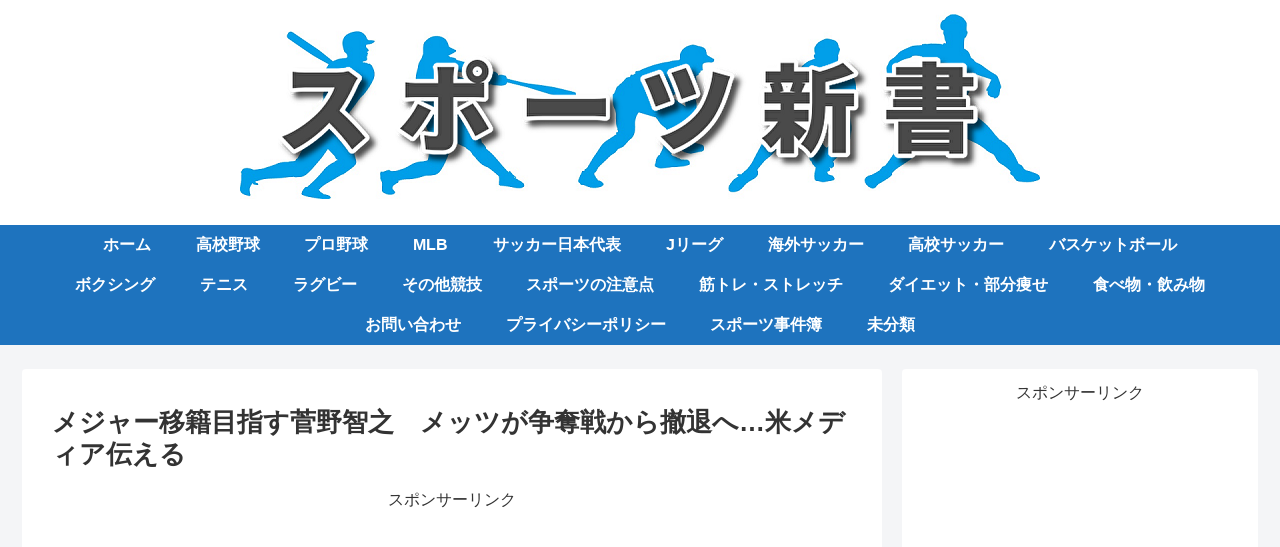

--- FILE ---
content_type: text/html; charset=UTF-8
request_url: https://www.sports-new-book.com/archives/4321
body_size: 102490
content:
<!doctype html><html lang="ja"><head><script async src="https://www.googletagmanager.com/gtag/js?id=UA-140467082-1"></script><script>window.dataLayer = window.dataLayer || [];
    function gtag(){dataLayer.push(arguments);}
    gtag('js', new Date());

    gtag('config', 'UA-140467082-1');</script><script async src="https://pagead2.googlesyndication.com/pagead/js/adsbygoogle.js"></script><script>(adsbygoogle = window.adsbygoogle || []).push({
    google_ad_client: "ca-pub-7991863454081530",
    enable_page_level_ads: true
  });</script><meta charset="utf-8"><meta name="google-site-verification" content="IRkvC0MOifPw6VrnMeD1EUaF3dXnnTTMDjMGgpAt374"/><meta http-equiv="X-UA-Compatible" content="IE=edge"><meta name="HandheldFriendly" content="True"><meta name="MobileOptimized" content="320"><meta name="viewport" content="width=device-width, initial-scale=1.0, viewport-fit=cover"/><script>(adsbygoogle = window.adsbygoogle || []).push({
    google_ad_client: "ca-pub-7991863454081530",
    enable_page_level_ads: true
  });</script><title>メジャー移籍目指す菅野智之　メッツが争奪戦から撤退へ…米メディア伝える　 | スポーツ新書</title><link rel='dns-prefetch' href='//ajax.googleapis.com'/><link rel='dns-prefetch' href='//cdnjs.cloudflare.com'/><link rel='dns-prefetch' href='//s0.wp.com'/><link rel='dns-prefetch' href='//s.w.org'/><link rel="alternate" type="application/rss+xml" title="スポーツ新書 &raquo; フィード" href="https://www.sports-new-book.com/feed"/><link rel="alternate" type="application/rss+xml" title="スポーツ新書 &raquo; コメントフィード" href="https://www.sports-new-book.com/comments/feed"/><link rel="alternate" type="application/rss+xml" title="スポーツ新書 &raquo; メジャー移籍目指す菅野智之　メッツが争奪戦から撤退へ…米メディア伝える　 のコメントのフィード" href="https://www.sports-new-book.com/archives/4321/feed"/><link rel='shortlink' href='https://www.sports-new-book.com/?p=4321'/><link rel="canonical" href="https://www.sports-new-book.com/archives/4321"><meta name="description" content="メジャー移籍目指す菅野智之　メッツが争奪戦から撤退へ…米メディア伝えるポスティングシステムでメジャー移籍を目指す菅野智之投手（３１）に対し、獲得の有力候補に挙げられていたメッツが争奪戦から撤退した、と４日（日本時間５日）、米各メディアが伝え"><script type="application/ld+json">{"@context":"https://schema.org","@type":"Article","mainEntityOfPage":{"@type":"WebPage","@id":"https://www.sports-new-book.com/archives/4321"},"headline":"メジャー移籍目指す菅野智之　メッツが争奪戦から撤退へ…米メディア伝える　","image":{"@type":"ImageObject","url":"https://www.sports-new-book.com/wp-content/uploads/2021/01/ea1d02d808de1a132700d56159b62332.jpg","width":696,"height":287},"datePublished":"2021-01-05T11:15:24+09:00","dateModified":"2021-01-05T11:15:24+09:00","author":{"@type":"Person","name":"シン"},"publisher":{"@type":"Organization","name":"スポーツ新書","logo":{"@type":"ImageObject","url":"https://www.sports-new-book.com/wp-content/themes/cocoon-master/images/no-amp-logo.png","width":206,"height":60}},"description":"メジャー移籍目指す菅野智之　メッツが争奪戦から撤退へ…米メディア伝えるポスティングシステムでメジャー移籍を目指す菅野智之投手（３１）に対し、獲得の有力候補に挙げられていたメッツが争奪戦から撤退した、と４日（日本時間５日）、米各メディアが伝え…"}</script><meta property="og:type" content="article"><meta property="og:description" content="メジャー移籍目指す菅野智之　メッツが争奪戦から撤退へ…米メディア伝えるポスティングシステムでメジャー移籍を目指す菅野智之投手（３１）に対し、獲得の有力候補に挙げられていたメッツが争奪戦から撤退した、と４日（日本時間５日）、米各メディアが伝え"><meta property="og:title" content="メジャー移籍目指す菅野智之　メッツが争奪戦から撤退へ…米メディア伝える　"><meta property="og:url" content="https://www.sports-new-book.com/archives/4321"><meta property="og:image" content="https://www.sports-new-book.com/wp-content/uploads/2021/01/ea1d02d808de1a132700d56159b62332.jpg"><meta property="og:site_name" content="スポーツ新書"><meta property="og:locale" content="ja_JP"><meta property="article:published_time" content="2021-01-05T11:15:24+09:00"/><meta property="article:modified_time" content="2021-01-05T11:15:24+09:00"/><meta property="article:section" content="プロ野球"><meta property="article:section" content="MLB"><meta name="twitter:card" content="summary_large_image"><meta name="twitter:description" content="メジャー移籍目指す菅野智之　メッツが争奪戦から撤退へ…米メディア伝えるポスティングシステムでメジャー移籍を目指す菅野智之投手（３１）に対し、獲得の有力候補に挙げられていたメッツが争奪戦から撤退した、と４日（日本時間５日）、米各メディアが伝え"><meta name="twitter:title" content="メジャー移籍目指す菅野智之　メッツが争奪戦から撤退へ…米メディア伝える　"><meta name="twitter:url" content="https://www.sports-new-book.com/archives/4321"><meta name="twitter:image" content="https://www.sports-new-book.com/wp-content/uploads/2021/01/ea1d02d808de1a132700d56159b62332.jpg"><meta name="twitter:domain" content="www.sports-new-book.com"><meta name="twitter:creator" content="@2qDykby0aUpdhyp"><meta name="twitter:site" content="@2qDykby0aUpdhyp"><link rel="icon" href="https://www.sports-new-book.com/wp-content/uploads/2019/05/cropped-favicon-1-32x32.png" sizes="32x32"/><link rel="icon" href="https://www.sports-new-book.com/wp-content/uploads/2019/05/cropped-favicon-1-192x192.png" sizes="192x192"/><link rel="apple-touch-icon-precomposed" href="https://www.sports-new-book.com/wp-content/uploads/2019/05/cropped-favicon-1-180x180.png"/><meta name="msapplication-TileImage" content="https://www.sports-new-book.com/wp-content/uploads/2019/05/cropped-favicon-1-270x270.png"/><style>.entry-card,.related-entry-card{position:relative;height:100%}.entry-card-thumb,.widget-entry-card-thumb,.related-entry-card-thumb,.carousel-entry-card-thumb{float:left;margin-top:3px;position:relative}.entry-card-content,.related-entry-card-content{padding-bottom:1.2em}.entry-card-title,.related-entry-card-title{font-size:18px;margin:0;line-height:1.2;margin-bottom:5px;font-weight:bold}.entry-card-snippet,.related-entry-card-snippet{font-size:.8em;max-height:7.8em;line-height:1.3;overflow:hidden}.entry-card-meta,.related-entry-card-meta{bottom:0;position:absolute;right:0;text-align:right;line-height:1}.entry-categories-tags{margin-bottom:18px}.sns-share,.sns-follow{margin:24px 0}.sns-share-message,.sns-follow-message{text-align:center;margin-bottom:3px}body,.header,.appeal{background-position:top center;background-repeat:no-repeat;background-size:100% auto}body.ba-fixed,.ba-fixed.header,.ba-fixed.appeal{background-attachment:fixed}.entry-category,.post-date,.post-update,.post-author,.amp-back{padding:2px;display:inline;font-size:.7em}.search-edit,input[type="text"],input[type="password"],input[type="date"],input[type="datetime"],input[type="email"],input[type="number"],input[type="search"],input[type="tel"],input[type="time"],input[type="url"],textarea,select{padding:11px;border:1px solid #ccc;border-radius:4px;font-size:18px;width:100%}.fz-12px{font-size:12px}.fz-13px{font-size:13px}.fz-14px{font-size:14px}.fz-15px{font-size:15px}.fz-16px{font-size:16px}.fz-17px{font-size:17px}.fz-18px{font-size:18px}.fz-19px{font-size:19px}.fz-20px{font-size:20px}.fz-21px{font-size:21px}.fz-22px{font-size:22px}.fz-24px{font-size:24px}.fz-28px{font-size:28px}.fz-32px{font-size:32px}.fz-36px{font-size:36px}.fz-40px{font-size:40px}.fz-44px{font-size:44px}.fz-48px{font-size:48px}.fw-100{font-weight:100}.fw-200{font-weight:200}.fw-300{font-weight:300}.fw-400{font-weight:400}.fw-500{font-weight:500}.fw-600{font-weight:600}.fw-700{font-weight:700}.fw-800{font-weight:800}.fw-900{font-weight:900}.ff-meiryo{font-family:"Meiryo","Hiragino Kaku Gothic Pro","游ゴシック体","Yu Gothic",sans-serif}.ff-ms-pgothic{font-family:"MS PGothic","Hiragino Kaku Gothic Pro","游ゴシック体","Yu Gothic","Meiryo",sans-serif}.ff-noto-sans-jp{font-family:"Noto Sans JP",sans-serif}.ff-mplus-1p{font-family:"Mplus 1p",sans-serif}.ff-rounded-mplus-1c{font-family:"Rounded Mplus 1c",sans-serif}.ff-hannari{font-family:"Hannari",sans-serif}.ff-kokoro{font-family:"Kokoro",sans-serif}.ff-sawarabi-gothic{font-family:"Sawarabi Gothic",sans-serif}.ff-sawarabi-mincho{font-family:"Sawarabi Mincho",sans-serif}.sub-caption{font-family:Tunga,"Trebuchet MS",Tahoma,Verdana,"Segoe UI","游ゴシック体","Yu Gothic","Hiragino Kaku Gothic Pro","Meiryo",sans-serif;font-weight:400;font-size:.75em;opacity:.5}span.sub-caption{opacity:.8}*{padding:0;margin:0;box-sizing:border-box;word-wrap:break-word;overflow-wrap:break-word}.container{padding-right:constant(safe-area-inset-right);padding-left:constant(safe-area-inset-left);padding-right:env(safe-area-inset-right);padding-left:env(safe-area-inset-left)}body{font-family:"游ゴシック体","Yu Gothic","Hiragino Kaku Gothic Pro","Meiryo",sans-serif;font-size:18px;color:#333;line-height:1.8;margin:0;overflow-wrap:break-word;background-color:#f4f5f7;background-attachment:fixed}a{color:#1967d2}a:hover{color:#e53900}ol,ul{margin:1em 0;padding-left:40px}hr{color:#eee}.cf::after{clear:both;content:"";display:block}.header-container,.main,.sidebar,.footer{background-color:#fff}.wrap{width:1236px;margin:0 auto}.content-in{display:flex;justify-content:space-between;flex-wrap:wrap}.main{width:860px;margin-right:20px;padding:20px 29px;border:1px solid transparent;border-radius:4px;position:relative}.no-sidebar .content .main{margin:0;width:100%}.no-scrollable-main .main{height:100%}.main-scroll{position:-webkit-sticky;position:sticky;top:0;margin-top:2em}@media all and (-ms-high-contrast:none){.main-scroll{position:static;top:auto}.logo{height:100%}}.publisher{display:none}#wpadminbar{font-size:13px}.wp-caption{margin:1em 0}.aligncenter{display:block;margin-right:auto;margin-left:auto}.alignleft{float:left;margin-right:10px;margin-bottom:10px}.alignright{float:right;margin-left:10px;margin-bottom:10px}.wp-caption{padding-top:4px;border:1px solid #ddd;border-radius:3px;background-color:#f3f4f5;text-align:center;max-width:100%}.wp-caption-text,.gallery-caption{font-size:.8em;margin:2px}.wp-caption img{margin:0;padding:0;border:0 none}.wp-caption-dd{margin:0;padding:0 4px 5px;font-size:11px;line-height:17px}img.alignright{display:inline-block;margin:0 0 1em 1.5em}img.alignleft{display:inline-block;margin:0 1.5em 1em 0}.comment-btn{margin:24px 0;cursor:pointer}label{cursor:pointer}.sitemap li a::before{display:none}.content-top,.content-bottom{margin:1em 0}span.fa{font-family:FontAwesome}figure{margin:0}img{max-width:100%;height:auto;border:0;-webkit-backface-visibility:hidden}.circle-image img{border-radius:50%}.iwe-border img,.iwe-border amp-img{border:1px solid #ccc}.iwe-border-bold img,.iwe-border-bold amp-img{border:4px solid #eee}.iwe-shadow img,.iwe-shadow amp-img{box-shadow:5px 5px 15px #ddd}.iwe-shadow-paper img,.iwe-shadow-paper amp-img{box-shadow:0 2px 2px 0 rgba(0,0,0,.16),0 0 0 1px rgba(0,0,0,.08)}.entry-card-thumb,.author-thumb,.blogcard-thumbnail,.related-entry-card-thumb,.popular-entry-card-thumb,.new-entry-card-thumb{margin-right:1.6%}.ect-vertical-card .entry-card-thumb,.rect-vartical-card .related-entry-card-thumb{margin:0}.ib-right .blogcard-thumbnail,.eb-right .blogcard-thumbnail{margin-right:0;margin-left:1.4%}.no-thumbnail .card-thumb,.no-thumbnail .widget-entry-card-pv{display:none}.no-thumbnail .card-content,.no-thumbnail .widget-entry-cards .widget-entry-card-content{margin:0}.no-thumbnail .widget-entry-cards div.widget-entry-card-content{font-size:18px;margin-bottom:.6em}.no-thumbnail .widget-entry-cards.large-thumb-on .card-title{max-height:none;position:static}.no-thumbnail .entry-card-meta{position:static;background-color:transparent;margin-top:.4em}.no-thumbnail .entry-card-snippet,.no-thumbnail .related-entry-card-snippet{max-height:10.4em}.no-thumbnail .entry-card-day{display:inline}.no-thumbnail .entry-card-meta .entry-card-categorys{display:inline}.no-thumbnail .entry-card-meta .entry-card-categorys>span{margin-left:.6em}img.emoji{display:inline;width:1em;height:auto;vertical-align:text-bottom;margin-right:.1em}.header{height:100%}.header-in{display:flex;flex-direction:column;justify-content:center}.tagline{text-align:center;font-size:14px;margin:.6em 0}.logo{text-align:center}.logo-image span,.logo-image a{display:inline-block;max-width:100%}.site-name-text-link{color:#333;text-decoration:none;font-weight:normal}.site-name-text-link:hover{color:inherit}.site-name-text{font-size:28px}.logo-text{padding:20px 0 30px;font-size:1em}.logo-image{padding:10px 0;font-size:inherit}.header-container-in.hlt-top-menu{display:flex;justify-content:space-between;align-items:center;align-content:center}.header-container-in.hlt-top-menu .wrap{width:auto}.header-container-in.hlt-top-menu .header{background-image:none}.header-container-in.hlt-top-menu .logo-text{padding:0;display:flex;align-items:center;align-content:center}.header-container-in.hlt-top-menu .logo-image{padding:0;margin:0}.header-container-in.hlt-top-menu .site-name-text-link{margin:0 16px;display:block}.header-container-in.hlt-top-menu .site-name-text{font-size:22px;white-space:nowrap}.header-container-in.hlt-top-menu .tagline{display:none}.header-container-in.hlt-top-menu .logo-header{max-height:60px}.header-container-in.hlt-top-menu .logo-header .site-name{margin:0}.header-container-in.hlt-top-menu .logo-header img{max-height:60px;height:100%;width:auto}.header-container-in.hlt-top-menu amp-img{max-width:160px;max-height:60px}.header-container-in.hlt-top-menu amp-img img{height:auto}.header-container-in.hlt-top-menu .navi{width:100%}.header-container-in.hlt-top-menu.hlt-tm-small .site-name-text-link{margin:0 16px}.header-container-in.hlt-top-menu.hlt-tm-small .site-name-text{font-size:20px}.header-container-in.hlt-top-menu.hlt-tm-small .logo-header{height:40px}.header-container-in.hlt-top-menu.hlt-tm-small .navi-in>ul>li,.header-container-in.hlt-top-menu.hlt-tm-small .navi-in>ul>.menu-item-has-description>a>.caption-wrap{line-height:40px;height:40px;display:block}.header-container-in.hlt-top-menu.hlt-tm-small .item-description{display:none}.hlt-tm-right .navi-in>ul{justify-content:flex-end}.header-container-in.hlt-center-logo-top-menu{display:flex;flex-direction:column-reverse}.cl-slim #navi-in>ul li{height:40px;line-height:40px}.cl-slim #navi-in>ul li .sub-menu ul{top:-40px}.cl-slim #navi-in>ul li.menu-item-has-description>a>.caption-wrap{height:40px;line-height:16px;font-size:14px;padding-top:6px}.navi{background-color:#fff}.navi-in>ul{padding:0;margin:0;list-style:none;display:flex;flex-wrap:wrap;justify-content:center;text-align:center}.navi-in>ul li{display:block;width:176px;height:60px;line-height:60px}.navi-in>ul li:hover>ul{display:block}.navi-in>ul .menu-item-has-description>a>.caption-wrap{line-height:21.4285714286px;display:flex;flex-wrap:wrap;justify-content:center;align-items:center;align-content:center;height:60px}.navi-in>ul .menu-item-has-description>a>.caption-wrap>div{width:100%}.navi-in>ul>.menu-item-has-children{position:relative}.navi-in>ul>.menu-item-has-children>a::after{font-family:FontAwesome;content:"";padding-right:4px;position:absolute;right:3px;top:0;font-size:12px}.navi-in>ul .sub-menu{display:none;position:absolute;margin:0;min-width:240px;list-style:none;padding:0;background-color:#fafbfc;z-index:99;text-align:left}.navi-in>ul .sub-menu li{width:auto}.navi-in>ul .sub-menu .menu-item-has-children{position:relative}.navi-in>ul .sub-menu .menu-item-has-children>a::after{font-family:FontAwesome;content:"";padding-right:4px;position:absolute;right:3px;top:0;font-size:12px}.navi-in>ul .sub-menu a{padding-left:16px;padding-right:16px}.navi-in>ul .sub-menu ul{top:-60px;left:240px;position:relative}.navi-in a{color:#333;text-decoration:none;display:block;font-size:16px;transition:all .7s ease}.navi-in a:hover{background-color:#f5f8fa;transition:all .7s ease;color:#333}.navi-in a:hover>ul{display:block}.navi-in>.menu-mobile{display:none}.navi-in>.menu-mobile .sub-menu{display:none}.navi-footer-in>.menu-footer{padding:0;margin:0;list-style:none;display:flex;flex-wrap:wrap;justify-content:flex-end;text-align:center;margin:0}.navi-footer-in>.menu-footer li{width:120px;border-left:1px solid #ccc}.navi-footer-in>.menu-footer li:last-child{border-right:1px solid #ccc}.navi-footer-in a{color:#333;text-decoration:none;display:block;font-size:14px;transition:all .7s ease}.navi-footer-in a:hover{background-color:#f5f8fa;transition:all .7s ease;color:#333}.a-wrap{text-decoration:none;display:block;color:#333;padding:1.5%;margin-bottom:3%;transition:all .7s ease}.a-wrap:hover{background-color:#f5f8fa;transition:all .7s ease;color:#333}.card-thumb img{width:100%}.entry-card-thumb{width:320px}.related-entry-card-thumb{width:160px}.cat-label{position:absolute;top:.3em;left:.3em;border:1px solid #eee;font-size:11px;color:#fff;background-color:rgba(51,51,51,.7);padding:1px 5px;max-width:80%;white-space:nowrap;overflow:hidden;text-overflow:ellipsis}.entry-card-content{margin-left:330px}.entry-card-info>*{font-size:.7em;padding:2px}.post-comment-count::before{font-family:FontAwesome;content:"";padding-right:4px}.entry-category::before{font-family:FontAwesome;content:"";padding-right:4px}.entry-card-meta .entry-card-categorys{display:none}.e-card-info .post-author{display:flex;flex-wrap:wrap;justify-content:flex-end;align-items:center}.post-author-image{margin-right:3px}.post-author-image img{border-radius:50%}.e-card-info{display:flex;flex-wrap:wrap;justify-content:flex-end;align-items:center}.e-card-info>span{margin-right:4px}.ect-vertical-card{display:flex;flex-wrap:wrap;justify-content:space-between}.ect-vertical-card .entry-card-wrap{width:49.5%;display:inline-block;margin-bottom:12px}.ect-vertical-card .entry-card-wrap .entry-card-thumb{width:100%;float:none}.ect-vertical-card .entry-card-wrap .entry-card-thumb img{width:100%}.ect-vertical-card .entry-card-wrap .entry-card-content{margin:0}.ect-vertical-card .entry-card-wrap .post-date,.ect-vertical-card .entry-card-wrap .post-update{margin-right:0}.ect-vertical-card.ect-tile-card .a-wrap{margin:0 .25% 12px}.ect-vertical-card.ect-tile-card .entry-card-content{padding:0}.ect-vertical-card.ect-tile-card .card-snippet{padding:0;margin:0}.ect-vertical-card.ect-tile-card .card-meta{position:static}.ect-vertical-card.ect-tile-card .a-wrap{margin:0 .16666% 12px}.ect-2-columns>*{width:49.5%;display:inline-block}.ect-3-columns{justify-content:space-around}.ect-3-columns .entry-card-wrap{width:33%;padding:7px}.ect-3-columns .entry-card-snippet{max-height:4em;overflow:hidden}.ect-3-columns>*{width:33%;display:inline-block}.ecb-entry-border .entry-card-wrap{border:1px solid #ccc}.entry-card-day span:last-child{margin-right:0}.front-top-page .ect-big-card-first .a-wrap:first-of-type .card-thumb,.ect-big-card .card-thumb{float:none;width:100%}.front-top-page .ect-big-card-first .a-wrap:first-of-type .card-content,.ect-big-card .card-content{margin:0}.date-tags{line-height:.8;text-align:right;display:flex;flex-direction:row-reverse;margin-bottom:1em}.date-tags .post-update{margin-right:0}.post-date,.post-update,.post-author,.amp-back{margin-right:8px}.related-entry-post-date{margin-right:0}.post-date::before{font-family:FontAwesome;content:"";padding-right:4px}.post-update::before{font-family:FontAwesome;content:"";padding-right:4px}.amp-back::before{font-family:FontAwesome;content:"";padding-right:4px;padding-right:0}.breadcrumb{margin-top:20px;margin-bottom:1em;color:#777;font-size:13px}.breadcrumb div{display:inline}.breadcrumb span.sp{margin:0 10px}.breadcrumb a{text-decoration:none;color:#777}.breadcrumb.sbp-main-before,.breadcrumb.sbp-footer-before,.breadcrumb.pbp-main-before,.breadcrumb.pbp-footer-before{background-color:#fff;margin:12px auto 0;padding:5px}.breadcrumb.sbp-main-before+.content,.breadcrumb.pbp-main-before+.content{margin-top:12px}.sns-buttons{display:flex;align-items:center}.sns-buttons a{display:block;background-color:#333;text-align:center;color:#fff;text-decoration:none;border-radius:4px;height:45px}.sns-buttons a:hover{opacity:.7;color:#fff;transition:all .7s ease}.sns-share a,.sns-follow a{cursor:pointer}.bc-brand-color.sns-share .twitter-button,.bc-brand-color.sns-follow .twitter-button{background-color:#1da1f2}.bc-brand-color.sns-share .facebook-button,.bc-brand-color.sns-follow .facebook-button{background-color:#3b5998}.bc-brand-color.sns-share .hatebu-button,.bc-brand-color.sns-follow .hatebu-button{background-color:#2c6ebd}.bc-brand-color.sns-share .google-plus-button,.bc-brand-color.sns-follow .google-plus-button{background-color:#dd4b39}.bc-brand-color.sns-share .pocket-button,.bc-brand-color.sns-follow .pocket-button{background-color:#ef4056}.bc-brand-color.sns-share .line-button,.bc-brand-color.sns-follow .line-button{background-color:#00c300}.bc-brand-color.sns-share .website-button,.bc-brand-color.sns-follow .website-button{background-color:#002561}.bc-brand-color.sns-share .instagram-button,.bc-brand-color.sns-follow .instagram-button{background-color:#405de6}.bc-brand-color.sns-share .pinterest-button,.bc-brand-color.sns-follow .pinterest-button{background-color:#bd081c}.bc-brand-color.sns-share .youtube-button,.bc-brand-color.sns-follow .youtube-button{background-color:#cd201f}.bc-brand-color.sns-share .flickr-button,.bc-brand-color.sns-follow .flickr-button{background-color:#111}.bc-brand-color.sns-share .amazon-button,.bc-brand-color.sns-follow .amazon-button{background-color:#f90}.bc-brand-color.sns-share .rakuten-room-button,.bc-brand-color.sns-follow .rakuten-room-button{background-color:#c61e79}.bc-brand-color.sns-share .github-button,.bc-brand-color.sns-follow .github-button{background-color:#4078c0}.bc-brand-color.sns-share .feedly-button,.bc-brand-color.sns-follow .feedly-button{background-color:#2bb24c}.bc-brand-color.sns-share .rss-button,.bc-brand-color.sns-follow .rss-button{background-color:#f26522}.bc-brand-color-white.sns-share a,.bc-brand-color-white.sns-follow a{background-color:#fff;font-weight:500;border:1px solid #333;color:#333}.bc-brand-color-white.sns-share a:hover,.bc-brand-color-white.sns-follow a:hover{opacity:.5}.bc-brand-color-white.sns-share .twitter-button,.bc-brand-color-white.sns-follow .twitter-button{color:#1da1f2;border-color:#1da1f2}.bc-brand-color-white.sns-share .facebook-button,.bc-brand-color-white.sns-follow .facebook-button{color:#3b5998;border-color:#3b5998}.bc-brand-color-white.sns-share .hatebu-button,.bc-brand-color-white.sns-follow .hatebu-button{color:#2c6ebd;border-color:#2c6ebd}.bc-brand-color-white.sns-share .google-plus-button,.bc-brand-color-white.sns-follow .google-plus-button{color:#dd4b39;border-color:#dd4b39}.bc-brand-color-white.sns-share .pocket-button,.bc-brand-color-white.sns-follow .pocket-button{color:#ef4056;border-color:#ef4056}.bc-brand-color-white.sns-share .line-button,.bc-brand-color-white.sns-follow .line-button{color:#00c300;border-color:#00c300}.bc-brand-color-white.sns-share .website-button,.bc-brand-color-white.sns-follow .website-button{color:#002561;border-color:#002561}.bc-brand-color-white.sns-share .instagram-button,.bc-brand-color-white.sns-follow .instagram-button{color:#405de6;border-color:#405de6}.bc-brand-color-white.sns-share .pinterest-button,.bc-brand-color-white.sns-follow .pinterest-button{color:#bd081c;border-color:#bd081c}.bc-brand-color-white.sns-share .youtube-button,.bc-brand-color-white.sns-follow .youtube-button{color:#cd201f;border-color:#cd201f}.bc-brand-color-white.sns-share .flickr-button,.bc-brand-color-white.sns-follow .flickr-button{color:#111;border-color:#111}.bc-brand-color-white.sns-share .amazon-button,.bc-brand-color-white.sns-follow .amazon-button{color:#f90;border-color:#f90}.bc-brand-color-white.sns-share .github-button,.bc-brand-color-white.sns-follow .github-button{color:#4078c0;border-color:#4078c0}.bc-brand-color-white.sns-share .feedly-button,.bc-brand-color-white.sns-follow .feedly-button{color:#2bb24c;border-color:#2bb24c}.bc-brand-color-white.sns-share .rss-button,.bc-brand-color-white.sns-follow .rss-button{color:#f26522;border-color:#f26522}.ss-top{margin-top:0;margin-bottom:0}.ss-top .sns-share-message{display:none}.sns-share.ss-col-1 a{width:100%}.sns-share.ss-col-2 a{width:49%}.sns-share.ss-col-4 a{width:24%}.sns-share.ss-col-5 a{width:19%}.sns-share.ss-col-6 a{width:16%}.sns-share.ss-high-and-low-lc a,.sns-share.ss-high-and-low-cl a{display:flex;align-content:center;line-height:16px}.sns-share.ss-high-and-low-lc a .social-icon,.sns-share.ss-high-and-low-cl a .social-icon,.sns-share.ss-high-and-low-lc a .button-caption,.sns-share.ss-high-and-low-cl a .button-caption{display:block;font-size:16px;margin:0}.sns-share.ss-high-and-low-lc a .social-icon.button-caption,.sns-share.ss-high-and-low-cl a .social-icon.button-caption,.sns-share.ss-high-and-low-lc a .button-caption.button-caption,.sns-share.ss-high-and-low-cl a .button-caption.button-caption{font-size:12px}.sns-share.ss-high-and-low-lc a{flex-direction:column}.sns-share.ss-high-and-low-lc a>span{padding-top:3px}.sns-share.ss-high-and-low-cl a{flex-direction:column-reverse}.sns-share-buttons{flex-wrap:wrap;justify-content:space-around;align-content:center}.sns-share-buttons a{width:32%;margin-bottom:8px;font-size:18px;display:inline-flex;align-content:center;align-items:center;justify-content:center;position:relative}.sns-share-buttons a .button-caption{font-size:16px;margin-left:10px}.sns-share-buttons a .share-count{font-family:Arial,sans-serif;position:absolute;right:3px;bottom:3px;font-size:12px;line-height:1}.sbc-hide .share-count{display:none}.copy-info{display:none;padding:1em 2em;color:#fff;border-radius:8px;position:fixed;top:50%;left:50%;transform:translate(-50%,-50%);background-color:#333;opacity:.8;box-shadow:0 4px 8px #777;z-index:2}.content{margin-top:24px}.entry-title,.archive-title{font-size:26px;margin:16px 0;line-height:1.3}.archive-title span{margin-right:10px}.entry-content{margin-top:1em;margin-bottom:3em}.entry-categories-tags{font-family:"Meiryo",sans-serif}.entry-categories-tags>div{margin-bottom:.5em}.ctdt-one-row>div{display:inline-block}.ctdt-category-only .entry-tags{display:none}.ctdt-tag-only .entry-categories{display:none}.ctdt-none{display:none}.cat-link{color:#fff;text-decoration:none;display:inline-block;margin-right:5px;padding:2px 6px;font-size:12px;background-color:#333;border-radius:2px;word-break:break-all}.cat-link::before{font-family:FontAwesome;content:"";padding-right:4px}.cat-link:hover{opacity:.5;color:#fff}.tag-link,.comment-reply-link{color:#333;text-decoration:none;display:inline-block;margin-right:5px;padding:1px 5px;font-size:12px;border:1px solid #999;border-radius:2px;word-break:break-all}.tag-link::before,.comment-reply-link::before{font-family:FontAwesome;content:"";padding-right:4px}.tag-link:hover,.comment-reply-link:hover{background-color:#f5f8fa;transition:all .7s ease;color:#333}p,.paragraph{margin:1.2em 0}table{margin-bottom:20px;max-width:100%;width:100%;border-collapse:collapse;border-spacing:0}table th{background-color:#f3f4f5}table tr:nth-of-type(2n+1){background-color:#fafbfc}table th,table td{border:1px solid #ddd;padding:6px}.scrollable-table{-webkit-overflow-scrolling:touch}.scrollable-table table{border-collapse:collapse;max-width:100%}.scrollable-table th{background-color:#eee}.scrollable-table th,.scrollable-table td{border:solid 1px #ccc;padding:3px 5px;white-space:nowrap}.scrollable-table{overflow-x:auto;margin-bottom:1em}.article dl{margin:1em 0}.article dd{margin-left:40px}.article ul li,.article ol li{margin:.2em}.article ul ul,.article ul ol,.article ol ul,.article ol ol{margin:0}.article h1,.article h2,.article h3,.article h4,.article h5,.article h6{line-height:1.25;font-weight:bold}.article h2,.article h3,.article h4,.article h5,.article h6{margin:2.4em 0 1em}.article h4,.article h5,.article h6{font-size:20px;padding:6px 10px}.article h2{font-size:24px;padding:25px;background-color:#f3f4f5;border-radius:2px}.article h3{border-left:6px solid #777;border-right:1px solid #ccc;border-top:1px solid #ccc;border-bottom:1px solid #ccc;font-size:22px;padding:6px 20px}.article h4{border-top:2px solid #ccc;border-bottom:2px solid #ccc}.article h5{border-bottom:2px solid #ccc}.article h6{border-bottom:1px solid #ccc}.article .column-wrap h1,.article .column-wrap h2,.article .column-wrap h3,.article .column-wrap h4,.article .column-wrap h5,.article .column-wrap h6{margin-top:0}blockquote{background-color:#fafbfc;border:1px solid #ccc;margin:1em 0;padding:10px 1.2em;position:relative}blockquote::before,blockquote::after{color:#C8C8C8;font-family:serif;position:absolute;font-size:300%}blockquote::before{content:"“";line-height:1.1;left:10px;top:0}blockquote::after{content:"”";line-height:0;right:10px;bottom:0}.footer-meta{font-size:.8em;text-align:right}.author-info .post-author{font-size:14px}.author-info::before{font-family:FontAwesome;content:"";padding-right:4px;padding-right:0}.content-only .header-container,.content-only .appeal,.content-only .carousel,.content-only .ad-area,.content-only .sns-share,.content-only .date-tags,.content-only .sns-follow,.content-only .article-footer,.content-only .under-entry-content,.content-only .breadcrumb,.content-only .main-scroll,.content-only .footer,.content-only .go-to-top-button,.content-only .notice-area,.content-only .content-top,.content-only .content-bottom{display:none}span.external-icon,span.internal-icon{margin-left:3px;font-size:.8em}.login-user-only{text-align:center;padding:2em;background-color:#fafbfc;border:1px solid #ccc;margin:1em 0}.no-post-date .post-date,.no-post-update .post-update,.no-post-author .author-info{display:none}.read-time{text-align:center;font-size:.7em;border-top:4px double #ddd;border-bottom:4px double #ddd;margin:0 3%}.eye-catch-wrap{display:flex}.eye-catch{position:relative;margin-bottom:.6em;max-width:100%}.eye-catch .cat-label{position:absolute;right:auto;top:.4em;bottom:auto;left:.4em;font-size:14px;padding:4px 8px;opacity:.9;border:1px solid #eee}.eye-catch img{vertical-align:bottom}.eye-catch-caption{color:#fff;position:absolute;bottom:0;padding:.2em .6em;text-align:right;width:100%;font-size:.9em;background:linear-gradient(180deg,transparent,#555);opacity:.9;padding-top:2em}@media all and (-ms-high-contrast:none){.eye-catch-wrap{display:block}}.show-pinterest-button .eye-catch:hover .cat-label{display:none}.ad-area{text-align:center;margin-bottom:1.8em;overflow:hidden}.entry-content .ad-area{margin:1em 0}.ad-label-invisible .ad-label{display:none}.ad-content-top{margin-top:1em}.ad-responsive ins{width:100%}.ad-single-rectangle .ad-responsive,.ad-dabble-rectangle .ad-responsive{max-width:336px;margin:auto}.ad-dabble-rectangle .ad-wrap{display:flex}.ad-dabble-rectangle .ad-responsive{width:336px}@media screen and (max-width:692px){.ad-dabble-rectangle .ad-responsive{width:300px}}@media screen and (max-width:626px){.ad-dabble-rectangle .ad-responsive{width:250px}}@media screen and (max-width:556px){.ad-dabble-rectangle .ad-wrap{display:block}.ad-dabble-rectangle .ad-responsive{width:auto;max-width:none;margin:auto}.ad-dabble-rectangle .ad-additional-double{display:none}}.sidebar .ad-additional-double{display:none}.sidebar .ad-additional-vertical{display:none}@media screen and (max-width:834px){.sidebar .ad-vertical .ad-usual{display:none}.sidebar .ad-vertical .ad-additional-vertical{display:block}}.blogcard-wrap{margin:24px auto;padding:0;width:90%;background-color:#fff}.blogcard{padding:1.4% 2% 1.8%;border:1px solid #ccc;border-radius:4px;line-height:1.3;position:relative}.blogcard-thumbnail{float:left;margin-top:3px;width:160px}.blogcard-thumbnail img{width:100%}.blogcard-content{margin-left:170px;max-height:140px;min-height:100px;overflow:hidden}.blogcard-title{font-weight:bold}.blogcard-snipet{font-size:.8em}.blogcard-footer{clear:both;font-size:.8em;padding-top:.6%}.blogcard-site{float:left;display:flex;align-content:center}.blogcard-date{float:right;display:flex;align-content:center}.blogcard-favicon{margin-right:4px;margin-top:2px}.ib-right .blogcard-thumbnail,.eb-right .blogcard-thumbnail{float:right;margin-left:1.6%}.ib-right .blogcard-content,.eb-right .blogcard-content{margin-left:0;margin-right:170px}.toc{border:1px solid #ccc;font-size:.9em;line-height:1.5;padding:1em 1.6em;margin-bottom:1em;display:table}.toc ul,.toc ol{padding-left:20px;margin-top:.5em}.toc ul{list-style:none;padding-left:5px}.toc a{color:#333;text-decoration:none}.toc a:hover{text-decoration:underline}.toc-center{margin:1em auto}.toc-title{font-size:1.1em;text-align:center;display:block;padding:2px 16px}.toc-widget-box .toc-title{display:none}.toc-widget-box .toc-content{visibility:visible;opacity:1;height:100%}.nwa .toc{border:0;padding:0 1em}.toc.tnt-number-detail>ol{padding-left:0}.toc.tnt-number-detail ol{list-style:none}.toc.tnt-number-detail ol li:before{margin-right:6px}.toc.tnt-number-detail ol>li{counter-increment:c-h2;counter-reset:c-h3}.toc.tnt-number-detail ol>li:before{content:counter(c-h2)"."}.toc.tnt-number-detail ol>li>ol>li{counter-increment:c-h3;counter-reset:c-h4}.toc.tnt-number-detail ol>li>ol>li:before{content:counter(c-h2)"." counter(c-h3)"."}.toc.tnt-number-detail ol>li>ol>li>ol>li{counter-increment:c-h4;counter-reset:c-h5}.toc.tnt-number-detail ol>li>ol>li>ol>li:before{content:counter(c-h2)"." counter(c-h3)"." counter(c-h4)"."}.toc.tnt-number-detail ol>li>ol>li>ol>li>ol>li{counter-increment:c-h5;counter-reset:c-h6}.toc.tnt-number-detail ol>li>ol>li>ol>li>ol>li:before{content:counter(c-h2)"." counter(c-h3)"." counter(c-h4)"." counter(c-h5)"."}.toc.tnt-number-detail ol>li>ol>li>ol>li>ol>li>ol>li{counter-increment:c-h6}.toc.tnt-number-detail ol>li>ol>li>ol>li>ol>li>ol>li:before{content:counter(c-h2)"." counter(c-h3)"." counter(c-h4)"." counter(c-h5)"." counter(c-h6)"."}.sidebar{width:356px;border:1px solid transparent;padding:9px;border-radius:4px;background-color:#fff}.sidebar h3{background-color:#f3f4f5;padding:14px 10px;margin:16px 0;border-radius:2px}.no-scrollable-sidebar .sidebar{height:100%}.sidebar-scroll{position:-webkit-sticky;position:sticky;top:0}.no-sidebar .sidebar{display:none}.sidebar-left .content-in{flex-direction:row-reverse}.nwa .ranking-item-img-desc,.nwa .ranking-item-link-buttons{display:block}.nwa .ranking-item-img-desc a,.nwa .ranking-item-link-buttons a{padding:6px 0}.nwa .ranking-item-image-tag{max-width:100%;text-align:center;display:flex;justify-content:center}.nwa .ranking-item-name-text,.nwa .widget_item_ranking .main-widget-label{font-size:20px}.nwa .ranking-item-description p{font-size:.9em}.nwa .blogcard-wrap{width:auto}label.screen-reader-text{display:none}.widget{margin-bottom:38px}.widget ul{padding:0;margin:0;list-style:none}.tagcloud{display:flex;flex-wrap:wrap}.tagcloud a{background-color:#fff;border:1px solid #ddd;border-radius:2px;color:#555;display:inline-block;padding:3px 8px;text-decoration:none;font-size:12px;margin:2px;flex:1 1 auto;display:flex;justify-content:space-between}.tagcloud a:hover{background-color:#f5f8fa;transition:all .7s ease;color:#333}.tagcloud a .tag-caption{word-break:break-all}.tagcloud a .tag-caption::before{font-family:FontAwesome;content:"";padding-right:4px}.tagcloud a .tag-link-count{margin-left:8px}.widget_recent_entries ul,.widget_categories ul,.widget_archive ul,.widget_pages ul,.widget_meta ul,.widget_rss ul,.widget_nav_menu ul{padding:0;margin:0;list-style:none}.widget_recent_entries ul li ul,.widget_categories ul li ul,.widget_archive ul li ul,.widget_pages ul li ul,.widget_meta ul li ul,.widget_rss ul li ul,.widget_nav_menu ul li ul{padding-left:20px;margin:0}.widget_recent_entries ul li a,.widget_categories ul li a,.widget_archive ul li a,.widget_pages ul li a,.widget_meta ul li a,.widget_rss ul li a,.widget_nav_menu ul li a{color:#333;text-decoration:none;padding:10px 0;display:block;padding-right:4px;padding-left:4px}.widget_recent_entries ul li a:hover,.widget_categories ul li a:hover,.widget_archive ul li a:hover,.widget_pages ul li a:hover,.widget_meta ul li a:hover,.widget_rss ul li a:hover,.widget_nav_menu ul li a:hover{background-color:#f5f8fa;transition:all .7s ease;color:#333}.widget_recent_entries ul li a .post-count,.widget_categories ul li a .post-count,.widget_archive ul li a .post-count,.widget_pages ul li a .post-count,.widget_meta ul li a .post-count,.widget_rss ul li a .post-count,.widget_nav_menu ul li a .post-count{display:block;float:right}.widget_recent_comments li{padding:10px 0}.calendar_wrap{margin:20px 0}#wp-calendar{border-collapse:collapse;border-top-width:1px;border-right-width:1px;border-top-style:solid;border-right-style:solid;border-top-color:#ddd;border-right-color:#ddd;width:100%;max-width:400px}#wp-calendar caption{font-weight:bold;text-align:center}#wp-calendar #today{background-color:#ffe6b2}#wp-calendar #today a{background-color:#ffe6b2}#wp-calendar #today a:hover{background-color:#ffd67e}#wp-calendar tr:nth-of-type(2n+1){background-color:transparent}#wp-calendar th{border-bottom-width:1px;border-left-width:1px;border-bottom-style:solid;border-left-style:solid;border-bottom-color:#ddd;border-left-color:#ddd}#wp-calendar td{text-align:center;padding:0;border-bottom-width:1px;border-left-width:1px;border-bottom-style:solid;border-left-style:solid;border-bottom-color:#ddd;border-left-color:#ddd}#wp-calendar td a{color:#333;display:block;background-color:#ffface}#wp-calendar td a:hover{background-color:#fff69b}.widget-entry-cards .a-wrap{padding:5px 3px;line-height:1.3;margin-bottom:4px}.widget-entry-cards .widget-entry-card{font-size:.8em;position:relative}.widget-entry-cards figure{width:120px}.widget-entry-cards .widget-entry-card-content{margin-left:124px}.widget-entry-cards .widget-entry-card-pv{margin-left:5px;font-style:italic;font-size:.8em}.widget-entry-cards.not-default .a-wrap{max-width:400px}.widget-entry-cards.not-default .e-card{font-size:18px}.widget-entry-cards.not-default figure{float:none;width:100%}.widget-entry-cards.not-default figure img{width:100%}.widget-entry-cards.not-default .card-content{margin:0 0 .5em}.widget-entry-cards.not-default .widget-entry-card-pv{opacity:.7;position:absolute;top:0;right:0;padding:3px 6px;background-color:#333;color:#fff}.widget-entry-cards.large-thumb-on .a-wrap:hover{opacity:.7}.widget-entry-cards.large-thumb-on .e-card{position:relative}.widget-entry-cards.large-thumb-on .card-content{margin:0}.widget-entry-cards.large-thumb-on .card-title{position:absolute;width:100%;bottom:0;padding:10px 5px;background-color:rgba(51,51,51,.7);color:#fff;max-height:30%;overflow:hidden}.widget-entry-cards.ranking-visible{counter-reset:p-rank}.widget-entry-cards.ranking-visible .no-1 .card-thumb::before{background:#cca11f}.widget-entry-cards.ranking-visible .no-2 .card-thumb::before{background:#b1b1b3}.widget-entry-cards.ranking-visible .no-3 .card-thumb::before{background:#b37036}.widget-entry-cards.ranking-visible .card-thumb{counter-increment:p-rank}.widget-entry-cards.ranking-visible .card-thumb::before{content:counter(p-rank);position:absolute;top:0;left:0;padding:4px;width:18px;height:18px;line-height:18px;background-color:#666;color:#fff;opacity:.9;text-align:center;font-size:14px;font-family:Arial,sans-serif;z-index:1}.recent-comments{line-height:1.3}.recent-comments .a-wrap:hover .recent-comment-content{background-color:#f5f8fa;transition:all .7s ease;color:#333}.recent-comment-avatar{float:left;margin-right:10px}.recent-comment-author{font-weight:bold}.recent-comment-info,.recent-comment-article{font-size:16px}.recent-comment-article{margin-top:3px}.recent-comment-article::before{font-family:FontAwesome;content:"";padding-right:4px}.recent-comment-content{position:relative;background:#fff;border:1px solid #ccc;padding:6px;margin-top:4px;font-size:.9em;border-radius:5px}.recent-comment-content::after,.recent-comment-content::before{bottom:100%;left:18px;border:solid transparent;content:" ";height:0;width:0;position:absolute;pointer-events:none}.recent-comment-content::after{border-color:rgba(255,255,255,0);border-bottom-color:#fff;border-width:6px;margin-left:-6px}.recent-comment-content::before{border-color:rgba(221,221,221,0);border-bottom-color:#ccc;border-width:9px;margin-left:-9px}.sidebar .sns-follow-buttons,.footer .sns-follow-buttons{flex-wrap:wrap;justify-content:space-between}.sidebar .sns-follow-buttons a,.footer .sns-follow-buttons a{width:49%;margin-right:0}.widget_mobile_text,.widget_mobile_ad{display:none}.widget h2{font-size:20px}.badge,.ref,.reffer,.sankou,.badge-red,.badge-pink,.badge-purple,.badge-blue,.badge-green,.badge-yellow,.badge-brown,.badge-grey{color:#fff;padding:1px 5px 0;border-radius:2px;font-size:12px}.badge,.ref,.reffer,.sankou{background-color:#f39800}.badge-red{background-color:#e60033}.badge-pink{background-color:#e95295}.badge-purple{background-color:#884898}.badge-blue{background-color:#0095d9}.badge-green{background-color:#3eb370}.badge-yellow{background-color:#ffd900}.badge-brown{background-color:#954e2a}.badge-grey{background-color:#949495}.bold{font-weight:bold}.red{color:#e60033}.bold-red{font-weight:bold;color:#e60033}.blue{color:#0095d9}.bold-blue{font-weight:bold;color:#0095d9}.green{color:#3eb370}.bold-green{font-weight:bold;color:#3eb370}.red-under{border-bottom:2px solid red}.marker{background-color:#ff9}.marker-red{background-color:#ffd0d1}.marker-blue{background-color:#a5d7f9}.marker-under{background:linear-gradient(transparent 60%,#ff6 60%)}.marker-under-red{background:linear-gradient(transparent 60%,#ffb6b9 60%)}.marker-under-blue{background:linear-gradient(transparent 60%,#a8dafb 60%)}.strike{text-decoration:line-through}.keyboard-key{background-color:#f9f9f9;background-image:-moz-linear-gradient(center top,#eee,#f9f9f9,#eee);border:1px solid #777;border-radius:2px;box-shadow:1px 2px 2px #ddd;font-family:inherit;font-size:.85em;padding:1px 3px}.primary-box,.sp-primary,.primary{color:#004085;background-color:#cce5ff;border-color:#b8daff;padding:15px;border-radius:4px;margin-bottom:20px}.success-box,.sp-success,.success{color:#155724;background-color:#d4edda;border-color:#c3e6cb;padding:15px;border-radius:4px;margin-bottom:20px}.info-box,.sp-info,.info{color:#0c5460;background-color:#d1ecf1;border-color:#bee5eb;padding:15px;border-radius:4px;margin-bottom:20px}.warning-box,.sp-warning,.warning{color:#856404;background-color:#fff3cd;border-color:#ffeeba;padding:15px;border-radius:4px;margin-bottom:20px}.danger-box,.sp-danger,.danger{color:#721c24;background-color:#f8d7da;border-color:#f5c6cb;padding:15px;border-radius:4px;margin-bottom:20px}.secondary-box{color:#383d41;background-color:#e2e3e5;border-color:#d6d8db;padding:15px;border-radius:4px;margin-bottom:20px}.light-box{color:#818182;background-color:#fefefe;border-color:#fdfdfe;padding:15px;border-radius:4px;margin-bottom:20px}.dark-box{color:#1b1e21;background-color:#d6d8d9;border-color:#c6c8ca;padding:15px;border-radius:4px;margin-bottom:20px}.information-box,.question-box,.alert-box,.information,.question,.alert,.memo-box,.comment-box,.common-icon-box{padding:20px 20px 20px 72px;border-radius:4px;position:relative;display:block;margin-top:1em;margin-bottom:1em}.block-box p:first-child{margin-top:0}.block-box p:last-child{margin-bottom:0}.block-box ol,.block-box ul{margin:0}.information-box,.information{background:#f3fafe;border:1px solid #bde4fc}.question-box,.question{background:#fff7cc;border:1px solid #ffe766}.alert-box,.alert{background:#fdf2f2;border:1px solid #f6b9b9}.memo-box{background:#ebf8f4;border:1px solid #8dd7c1}.comment-box{background:#fefefe;border:1px solid #ccd}.ok-box{background:#f2fafb;border:1px solid #3cb2cc}.ng-box{background:#ffe7e7;border:1px solid #dd5454}.good-box{background:#f7fcf7;border:1px solid #98e093}.bad-box{background:#fff1f4;border:1px solid #eb6980}.profile-box{background:#fefefe;border:1px solid #ccd}.information-box::before,.question-box::before,.alert-box::before,.information::before,.question::before,.alert::before,.memo-box::before,.comment-box::before,.common-icon-box::before{font-family:"FontAwesome";font-size:50px;position:absolute;top:-13px;left:13px;padding-right:.15em;line-height:1em;top:50%;margin-top:-.5em;width:44px;text-align:center}.information-box::before,.information::before{content:'\f05a';color:#87cefa;border-right:1px solid #bde4fc}.question-box::before,.question::before{content:'\f059';color:gold;border-right:1px solid #ffe766}.alert-box::before,.alert::before{content:'\f06a';color:#f3aca9;border-right:1px solid #f6b9b9}.memo-box::before{content:'\f040';color:#7ad0b6;border-right:1px solid #8dd7c1;font-size:36px}.comment-box::before,.profile-box::before{content:'\f0e5';color:#999;border-right:1px solid #ccd;font-size:36px}.profile-box::before{content:'\f007'}.ok-box::before{content:'\f10c';color:#3cb2cc;border-right:1px solid #3cb2cc;font-size:36px}.ng-box::before{content:'\f00d';color:#dd5454;border-right:1px solid #dd5454;font-size:36px}.good-box::before{content:'\f164';color:#98e093;border-right:1px solid #98e093;font-size:36px}.bad-box::before{content:'\f165';color:#eb6980;border-right:1px solid #eb6980;font-size:36px}#wpadminbar .alert::before{display:none}@media screen and (max-width:440px){.information-box,.question-box,.alert-box,.information,.question,.alert,.memo-box,.comment-box,.common-icon-box{padding:26px 6px 6px}.information-box::before,.question-box::before,.alert-box::before,.information::before,.question::before,.alert::before,.memo-box::before,.comment-box::before,.common-icon-box::before{padding:0;top:.7em;left:50%;margin-left:-.5em;font-size:18px;border:0;width:auto}.container .blank-box{margin-left:0;margin-right:0}}.blank-box{border:3px solid #949495;padding:1.2em 1em;margin:1em 2%;border-radius:4px}.blank-box ol,.blank-box ul{margin:0}.blank-box.bb-red{border-color:#e60033}.blank-box.bb-pink{border-color:#e95295}.blank-box.bb-purple{border-color:#884898}.blank-box.bb-blue{border-color:#0095d9}.blank-box.bb-green{border-color:#3eb370}.blank-box.bb-orange{border-color:#f39800}.blank-box.bb-yellow{border-color:#ffd900}.blank-box.bb-brown{border-color:#954e2a}.blank-box.bb-grey{border-color:#949495}.blank-box.bb-black{border-color:#333}.blank-box.bb-deep{border-color:#55295b}.blank-box.bb-indigo{border-color:#1e50a2}.blank-box.bb-light-blue{border-color:#2ca9e1}.blank-box.bb-cyan{border-color:#00a3af}.blank-box.bb-teal{border-color:#007b43}.blank-box.bb-light-green{border-color:#8bc34a}.blank-box.bb-lime{border-color:#c3d825}.blank-box.bb-amber{border-color:#ffc107}.blank-box.bb-deep-orange{border-color:#ea5506}.blank-box.bb-white{border-color:#fff}.blank-box.bb-tab{position:relative;margin-top:2em;border-top-left-radius:0}.blank-box.bb-tab::before{background-color:#949495;font-family:FontAwesome,Aharoni,"Arial Black",Impact,Arial,sans-serif;position:absolute;font-size:.8em;top:-1.8em;left:-3px;line-height:1.6;padding:0 1em 0 .8em;color:#fff;border-radius:6px 6px 0 0}.blank-box.bb-tab.bb-red::before{background-color:#e60033}.blank-box.bb-tab.bb-pink::before{background-color:#e95295}.blank-box.bb-tab.bb-purple::before{background-color:#884898}.blank-box.bb-tab.bb-blue::before{background-color:#0095d9}.blank-box.bb-tab.bb-green::before{background-color:#3eb370}.blank-box.bb-tab.bb-orange::before{background-color:#f39800}.blank-box.bb-tab.bb-yellow::before{background-color:#ffd900}.blank-box.bb-tab.bb-brown::before{background-color:#954e2a}.blank-box.bb-tab.bb-grey::before{background-color:#949495}.blank-box.bb-tab.bb-black::before{background-color:#333}.blank-box.bb-tab.bb-deep::before{background-color:#55295b}.blank-box.bb-tab.bb-indigo::before{background-color:#1e50a2}.blank-box.bb-tab.bb-light-blue::before{background-color:#2ca9e1}.blank-box.bb-tab.bb-cyan::before{background-color:#00a3af}.blank-box.bb-tab.bb-teal::before{background-color:#007b43}.blank-box.bb-tab.bb-light-green::before{background-color:#8bc34a}.blank-box.bb-tab.bb-lime::before{background-color:#c3d825}.blank-box.bb-tab.bb-amber::before{background-color:#ffc107}.blank-box.bb-tab.bb-deep-orange::before{background-color:#ea5506}.blank-box.bb-tab.bb-white::before{background-color:#fff}.blank-box.sticky{border-width:0 0 0 6px;border-color:#777;background-color:#f3f4f5}.blank-box.sticky.st-yellow{border-color:#FFA103;background-color:#ffeac7}.blank-box.sticky.st-red{border-color:#CD3740;background-color:#F5DADC}.blank-box.sticky.st-blue{border-color:#06c;background-color:#E5F2FF}.blank-box.sticky.st-green{border-color:#028760;background-color:#CBEFE4}.bb-check::before{content:"\f00c  CHECK"}.bb-comment::before{content:"\f075  COMMENT"}.bb-point::before{content:"\f0eb  POINT"}.bb-tips::before{content:"\f19d  TIPS"}.bb-hint::before{content:"\f0f3  HINT"}.bb-pickup::before{content:"\f005  PICKUP"}.bb-bookmark::before{content:"\f02e  BOOKMARK"}.bb-memo::before{content:"\f040  MEMO"}.bb-download::before{content:"\f019  DOWNLOAD"}.bb-break::before{content:"\f0f4  BREAK"}.bb-amazon::before{content:"\f270  AMAZON"}.bb-ok::before{content:"\f10c  OK"}.bb-ng::before{content:"\f00d  NG"}.bb-good::before{content:"\f164  GOOD"}.bb-bad::before{content:"\f165  BAD"}.bb-profile::before{content:"\f007  PROFILE"}.search-form{margin:3em 0}.search-form>div{border:1px solid #555;border-radius:2px;padding:5px;margin-left:10px;display:inline-block}.search-form div.sform{min-width:280px;background-color:#fff}.search-form div.sbtn{background-color:#15E;color:#fff;padding-left:20px;padding-right:30px;position:absolute}.search-form div.sbtn:before{content:"\f002";font-family:FontAwesome;margin-right:7px}.search-form div.sbtn:after{content:"\f25a";font-family:FontAwesome;color:#000;position:absolute;bottom:-1.4em;font-size:25px}@media screen and (max-width:450px){.search-form div{padding:3px 5px;font-size:75%}.search-form div.sform{min-width:180px}.search-form div.sbtn{padding-left:5px;padding-right:10px}.search-form div.sbtn:after{font-size:20px;margin-left:-10px}}.btn-wrap{min-height:2em}.btn-wrap img[width="1"] {position:absolute;bottom:0;right:0}.btn,.ranking-item-link-buttons a,.btn-wrap>a,.wp-block-freeform .btn-wrap>a{color:#fff;font-weight:bold;border-radius:4px;display:inline-block;cursor:pointer;line-height:normal;padding:10px 16px;text-decoration:none;text-align:center;font-size:14px;border:2px solid transparent;position:relative}.btn amp-img,.ranking-item-link-buttons a amp-img,.btn-wrap>a amp-img,.wp-block-freeform .btn-wrap>a amp-img{position:absolute}.btn:before,.ranking-item-link-buttons a:before,.btn:after,.ranking-item-link-buttons a:after,.btn-wrap>a:before,.btn-wrap>a:after{font-family:FontAwesome;margin-right:12px;transition:all .2s ease}.btn-m,.btn-wrap.btn-wrap-m>a{padding:14px 45px;font-size:16px}.btn-l,.ranking-item-link-buttons a,.btn-wrap.btn-wrap-l>a{padding:14px 20px;font-size:18px;margin:1em;display:flex;justify-content:center;align-items:center}.btn-l::after,.ranking-item-link-buttons a::after,.btn-wrap.btn-wrap-l>a::after{content:"\f105";position:absolute;right:0;font-size:20px}.btn:hover,.ranking-item-link-buttons a:hover,.btn-wrap>a:hover{opacity:.7;color:#fff;transition:all .7s ease}.btn:hover::after,.ranking-item-link-buttons a:hover::after,.btn-wrap>a:hover::after{right:-3px;transition:all .7s ease}.btn-white,.btn-wrap.btn-wrap-white>a{color:#333;background-color:#fff}#container .btn-white:hover,#container .btn-wrap.btn-wrap-white>a:hover{color:#333}.btn-red,.ranking-item-link a,.btn-wrap.btn-wrap-red>a{background-color:#e60033}.btn-pink,.btn-wrap.btn-wrap-pink>a{background-color:#e95295}.btn-purple,.btn-wrap.btn-wrap-purple>a{background-color:#884898}.btn-deep,.btn-wrap.btn-wrap-deep>a{background-color:#55295b}.btn-indigo,.btn-wrap.btn-wrap-indigo>a{background-color:#1e50a2}.btn-blue,.ranking-item-detail a,.btn-wrap.btn-wrap-blue>a{background-color:#0095d9}.btn-light-blue,.btn-wrap.btn-wrap-light-blue>a{background-color:#2ca9e1}.btn-cyan,.btn-wrap.btn-wrap-cyan>a{background-color:#00a3af}.btn-teal,.btn-wrap.btn-wrap-teal>a{background-color:#007b43}.btn-green,.btn-wrap.btn-wrap-green>a{background-color:#3eb370}.btn-light-green,.btn-wrap.btn-wrap-light-green>a{background-color:#8bc34a}.btn-lime,.btn-wrap.btn-wrap-lime>a{background-color:#c3d825}.btn-yellow,.btn-wrap.btn-wrap-yellow>a{background-color:#ffd900}.btn-amber,.btn-wrap.btn-wrap-amber>a{background-color:#ffc107}.btn-orange,.btn-wrap.btn-wrap-orange>a{background-color:#f39800}.btn-deep-orange,.btn-wrap.btn-wrap-deep-orange>a{background-color:#ea5506}.btn-brown,.btn-wrap.btn-wrap-brown>a{background-color:#954e2a}.btn-grey,.btn-wrap.btn-wrap-grey>a{background-color:#949495}.btn-blue-grey,.btn-wrap.btn-wrap-blue-grey>a{background-color:#607d8b}.btn-black,.btn-wrap.btn-wrap-black>a{background-color:#333}.btn-arrow-right:before,.btn-wrap.btn-wrap-arrow-right>a:before{content:"\f061"}.btn-chevron-right:before,.btn-wrap.btn-wrap-chevron-circle-right>a:before{content:"\f054"}.btn-angle-right:before,.btn-wrap.btn-wrap-angle-right>a:before{content:"\f105"}.btn-caret-right:before,.btn-wrap.btn-wrap-caret-right>a:before{content:"\f0da"}.btn-long-arrow-right:before,.btn-wrap.btn-wrap-long-arrow-right>a:before{content:"\f178"}.btn-chevron-circle-right:before,.btn-wrap.btn-wrap-chevron-circle-right>a:before{content:"\f138"}.btn-angle-double-right:before,.btn-wrap.btn-wrap-angle-double-right>a:before{content:"\f101"}.btn-arrow-circle-right:before,.btn-wrap.btn-wrap-arrow-circle-right>a:before{content:"\f0a9"}.btn-hand-o-right:before,.btn-wrap.btn-wrap-hand-o-right>a:before{content:"\f0a4"}.btn-arrow-circle-o-right:before,.btn-wrap.btn-wrap-arrow-circle-o-right>a:before{content:"\f18e"}.btn-caret-square-o-right:before,.btn-wrap.btn-wrap-caret-square-o-right>a:before{content:"\f152"}.micro-copy.alignleft{float:none;margin-right:0;text-align:left}.micro-copy.alignright{float:none;margin-left:0;text-align:right}.micro-copy.aligncenter{text-align:center}.micro-top{font-size:.8em;margin-bottom:-1.2em;margin-top:1em}.micro-bottom{font-size:.8em;margin-top:-1.2em;margin-bottom:1em}.micro-center{text-align:center}.micro-right{text-align:right}.micro-balloon{position:relative;background:#fff;border:1px solid #999;border-radius:4px;padding:3px 12px;display:table;font-size:.8em}.micro-balloon:after,.micro-balloon:before{top:calc(100% - 1px);left:50%;border:solid transparent;content:" ";height:0;width:0;position:absolute;pointer-events:none}.micro-balloon:after{border-top-color:#fff;border-width:7px;margin-left:-7px}.micro-balloon:before{border-top-color:#999;border-width:8px;margin-left:-8px}.micro-balloon-center{margin-left:auto;margin-right:auto}.micro-balloon-right{margin-left:auto}.micro-bottom.micro-balloon{margin-top:-.5em}.micro-bottom.micro-balloon:after,.micro-bottom.micro-balloon:before{bottom:calc(100% - 1px);top:auto}.micro-bottom.micro-balloon:after{border-bottom-color:#fff;border-top-color:transparent}.micro-bottom.micro-balloon:before{border-bottom-color:#999;border-top-color:transparent}.micro-copy.alignleft,.micro-copy.alignright{float:none}.micro-copy.alignright{margin-left:auto}.mc-circle{border-radius:2em}.mc-red{background-color:#e60033;color:#fff;border:0}.mc-red.micro-bottom::after{border-bottom-color:#e60033;border-top-color:transparent}.mc-red::before{border-top-color:transparent;border-bottom-color:transparent}.mc-red::after{border-top-color:#e60033}.mc-pink{background-color:#e95295;color:#fff;border:0}.mc-pink.micro-bottom::after{border-bottom-color:#e95295;border-top-color:transparent}.mc-pink::before{border-top-color:transparent;border-bottom-color:transparent}.mc-pink::after{border-top-color:#e95295}.mc-purple{background-color:#884898;color:#fff;border:0}.mc-purple.micro-bottom::after{border-bottom-color:#884898;border-top-color:transparent}.mc-purple::before{border-top-color:transparent;border-bottom-color:transparent}.mc-purple::after{border-top-color:#884898}.mc-blue{background-color:#0095d9;color:#fff;border:0}.mc-blue.micro-bottom::after{border-bottom-color:#0095d9;border-top-color:transparent}.mc-blue::before{border-top-color:transparent;border-bottom-color:transparent}.mc-blue::after{border-top-color:#0095d9}.mc-green{background-color:#3eb370;color:#fff;border:0}.mc-green.micro-bottom::after{border-bottom-color:#3eb370;border-top-color:transparent}.mc-green::before{border-top-color:transparent;border-bottom-color:transparent}.mc-green::after{border-top-color:#3eb370}.mc-orange{background-color:#f39800;color:#fff;border:0}.mc-orange.micro-bottom::after{border-bottom-color:#f39800;border-top-color:transparent}.mc-orange::before{border-top-color:transparent;border-bottom-color:transparent}.mc-orange::after{border-top-color:#f39800}.mc-yellow{background-color:#ffd900;color:#fff;border:0}.mc-yellow.micro-bottom::after{border-bottom-color:#ffd900;border-top-color:transparent}.mc-yellow::before{border-top-color:transparent;border-bottom-color:transparent}.mc-yellow::after{border-top-color:#ffd900}.mc-brown{background-color:#954e2a;color:#fff;border:0}.mc-brown.micro-bottom::after{border-bottom-color:#954e2a;border-top-color:transparent}.mc-brown::before{border-top-color:transparent;border-bottom-color:transparent}.mc-brown::after{border-top-color:#954e2a}.mc-grey{background-color:#949495;color:#fff;border:0}.mc-grey.micro-bottom::after{border-bottom-color:#949495;border-top-color:transparent}.mc-grey::before{border-top-color:transparent;border-bottom-color:transparent}.mc-grey::after{border-top-color:#949495}.mc-black{background-color:#333;color:#fff;border:0}.mc-black.micro-bottom::after{border-bottom-color:#333;border-top-color:transparent}.mc-black::before{border-top-color:transparent;border-bottom-color:transparent}.mc-black::after{border-top-color:#333}.mc-deep{background-color:#55295b;color:#fff;border:0}.mc-deep.micro-bottom::after{border-bottom-color:#55295b;border-top-color:transparent}.mc-deep::before{border-top-color:transparent;border-bottom-color:transparent}.mc-deep::after{border-top-color:#55295b}.mc-indigo{background-color:#1e50a2;color:#fff;border:0}.mc-indigo.micro-bottom::after{border-bottom-color:#1e50a2;border-top-color:transparent}.mc-indigo::before{border-top-color:transparent;border-bottom-color:transparent}.mc-indigo::after{border-top-color:#1e50a2}.mc-light-blue{background-color:#2ca9e1;color:#fff;border:0}.mc-light-blue.micro-bottom::after{border-bottom-color:#2ca9e1;border-top-color:transparent}.mc-light-blue::before{border-top-color:transparent;border-bottom-color:transparent}.mc-light-blue::after{border-top-color:#2ca9e1}.mc-cyan{background-color:#00a3af;color:#fff;border:0}.mc-cyan.micro-bottom::after{border-bottom-color:#00a3af;border-top-color:transparent}.mc-cyan::before{border-top-color:transparent;border-bottom-color:transparent}.mc-cyan::after{border-top-color:#00a3af}.mc-teal{background-color:#007b43;color:#fff;border:0}.mc-teal.micro-bottom::after{border-bottom-color:#007b43;border-top-color:transparent}.mc-teal::before{border-top-color:transparent;border-bottom-color:transparent}.mc-teal::after{border-top-color:#007b43}.mc-light-green{background-color:#8bc34a;color:#fff;border:0}.mc-light-green.micro-bottom::after{border-bottom-color:#8bc34a;border-top-color:transparent}.mc-light-green::before{border-top-color:transparent;border-bottom-color:transparent}.mc-light-green::after{border-top-color:#8bc34a}.mc-lime{background-color:#c3d825;color:#fff;border:0}.mc-lime.micro-bottom::after{border-bottom-color:#c3d825;border-top-color:transparent}.mc-lime::before{border-top-color:transparent;border-bottom-color:transparent}.mc-lime::after{border-top-color:#c3d825}.mc-amber{background-color:#ffc107;color:#fff;border:0}.mc-amber.micro-bottom::after{border-bottom-color:#ffc107;border-top-color:transparent}.mc-amber::before{border-top-color:transparent;border-bottom-color:transparent}.mc-amber::after{border-top-color:#ffc107}.mc-deep-orange{background-color:#ea5506;color:#fff;border:0}.mc-deep-orange.micro-bottom::after{border-bottom-color:#ea5506;border-top-color:transparent}.mc-deep-orange::before{border-top-color:transparent;border-bottom-color:transparent}.mc-deep-orange::after{border-top-color:#ea5506}.mc-white{background-color:#fff;color:#fff;border:0}.mc-white.micro-bottom::after{border-bottom-color:#fff;border-top-color:transparent}.mc-white::before{border-top-color:transparent;border-bottom-color:transparent}.mc-white::after{border-top-color:#fff}.blogcard-type .blogcard::before{font-family:FontAwesome;position:absolute;top:-1.1em;left:2%;font-size:.7em;padding:2px .6em 3px;background-color:#333;color:#fff;border-radius:2px;white-space:pre;letter-spacing:.06em}.bct-related .blogcard::before{content:" 関連記事"}.bct-reference .blogcard::before{content:" 参考記事"}.bct-popular .blogcard::before{content:" 人気記事"}.bct-pickup .blogcard::before{content:" ピックアップ"}.bct-check .blogcard::before{content:" チェック"}.bct-together .blogcard::before{content:" あわせて読みたい"}.bct-detail .blogcard::before{content:" 詳細はこちら"}.bct-official .blogcard::before{content:" 公式サイト"}.button-block{float:none;margin:1em 0}.button-block.alignleft{text-align:left}.button-block.aligncenter{text-align:center}.button-block.alignright{text-align:right}.block-box-label{display:flex}.block-box-label::before{margin-right:.3em}.caption-box{margin:1.2em 0;border:2px solid #eee;border-radius:4px}.caption-box-label{padding:.2em .8em;background-color:#eee}.caption-box-content{padding:.4em .8em}.cb-red.caption-box{border-color:#e60033}.cb-red .caption-box-label{background-color:#e60033;color:#fff}.cb-pink.caption-box{border-color:#e95295}.cb-pink .caption-box-label{background-color:#e95295;color:#fff}.cb-purple.caption-box{border-color:#884898}.cb-purple .caption-box-label{background-color:#884898;color:#fff}.cb-blue.caption-box{border-color:#0095d9}.cb-blue .caption-box-label{background-color:#0095d9;color:#fff}.cb-green.caption-box{border-color:#3eb370}.cb-green .caption-box-label{background-color:#3eb370;color:#fff}.cb-orange.caption-box{border-color:#f39800}.cb-orange .caption-box-label{background-color:#f39800;color:#fff}.cb-yellow.caption-box{border-color:#ffd900}.cb-yellow .caption-box-label{background-color:#ffd900;color:#fff}.cb-brown.caption-box{border-color:#954e2a}.cb-brown .caption-box-label{background-color:#954e2a;color:#fff}.cb-grey.caption-box{border-color:#949495}.cb-grey .caption-box-label{background-color:#949495;color:#fff}.cb-black.caption-box{border-color:#333}.cb-black .caption-box-label{background-color:#333;color:#fff}.cb-deep.caption-box{border-color:#55295b}.cb-deep .caption-box-label{background-color:#55295b;color:#fff}.cb-indigo.caption-box{border-color:#1e50a2}.cb-indigo .caption-box-label{background-color:#1e50a2;color:#fff}.cb-light-blue.caption-box{border-color:#2ca9e1}.cb-light-blue .caption-box-label{background-color:#2ca9e1;color:#fff}.cb-cyan.caption-box{border-color:#00a3af}.cb-cyan .caption-box-label{background-color:#00a3af;color:#fff}.cb-teal.caption-box{border-color:#007b43}.cb-teal .caption-box-label{background-color:#007b43;color:#fff}.cb-light-green.caption-box{border-color:#8bc34a}.cb-light-green .caption-box-label{background-color:#8bc34a;color:#fff}.cb-lime.caption-box{border-color:#c3d825}.cb-lime .caption-box-label{background-color:#c3d825;color:#fff}.cb-amber.caption-box{border-color:#ffc107}.cb-amber .caption-box-label{background-color:#ffc107;color:#fff}.cb-deep-orange.caption-box{border-color:#ea5506}.cb-deep-orange .caption-box-label{background-color:#ea5506;color:#fff}.cb-white.caption-box{border-color:#fff}.cb-white .caption-box-label{background-color:#fff;color:#fff}.tab-caption-box{margin:1.2em 0}.tab-caption-box-label{padding:0 .8em;font-size:.9em;background-color:#eee;display:inline-block;border-top-left-radius:8px;border-top-right-radius:8px}.tab-caption-box-content{margin-top:-3px;border:3px solid #eee;padding:.4em .8em;border-radius:8px;border-top-left-radius:0}.tcb-red .tab-caption-box-label{background-color:#e60033;color:#fff}.tcb-red .tab-caption-box-content{border-color:#e60033}.tcb-pink .tab-caption-box-label{background-color:#e95295;color:#fff}.tcb-pink .tab-caption-box-content{border-color:#e95295}.tcb-purple .tab-caption-box-label{background-color:#884898;color:#fff}.tcb-purple .tab-caption-box-content{border-color:#884898}.tcb-blue .tab-caption-box-label{background-color:#0095d9;color:#fff}.tcb-blue .tab-caption-box-content{border-color:#0095d9}.tcb-green .tab-caption-box-label{background-color:#3eb370;color:#fff}.tcb-green .tab-caption-box-content{border-color:#3eb370}.tcb-orange .tab-caption-box-label{background-color:#f39800;color:#fff}.tcb-orange .tab-caption-box-content{border-color:#f39800}.tcb-yellow .tab-caption-box-label{background-color:#ffd900;color:#fff}.tcb-yellow .tab-caption-box-content{border-color:#ffd900}.tcb-brown .tab-caption-box-label{background-color:#954e2a;color:#fff}.tcb-brown .tab-caption-box-content{border-color:#954e2a}.tcb-grey .tab-caption-box-label{background-color:#949495;color:#fff}.tcb-grey .tab-caption-box-content{border-color:#949495}.tcb-black .tab-caption-box-label{background-color:#333;color:#fff}.tcb-black .tab-caption-box-content{border-color:#333}.tcb-deep .tab-caption-box-label{background-color:#55295b;color:#fff}.tcb-deep .tab-caption-box-content{border-color:#55295b}.tcb-indigo .tab-caption-box-label{background-color:#1e50a2;color:#fff}.tcb-indigo .tab-caption-box-content{border-color:#1e50a2}.tcb-light-blue .tab-caption-box-label{background-color:#2ca9e1;color:#fff}.tcb-light-blue .tab-caption-box-content{border-color:#2ca9e1}.tcb-cyan .tab-caption-box-label{background-color:#00a3af;color:#fff}.tcb-cyan .tab-caption-box-content{border-color:#00a3af}.tcb-teal .tab-caption-box-label{background-color:#007b43;color:#fff}.tcb-teal .tab-caption-box-content{border-color:#007b43}.tcb-light-green .tab-caption-box-label{background-color:#8bc34a;color:#fff}.tcb-light-green .tab-caption-box-content{border-color:#8bc34a}.tcb-lime .tab-caption-box-label{background-color:#c3d825;color:#fff}.tcb-lime .tab-caption-box-content{border-color:#c3d825}.tcb-amber .tab-caption-box-label{background-color:#ffc107;color:#fff}.tcb-amber .tab-caption-box-content{border-color:#ffc107}.tcb-deep-orange .tab-caption-box-label{background-color:#ea5506;color:#fff}.tcb-deep-orange .tab-caption-box-content{border-color:#ea5506}.tcb-white .tab-caption-box-label{background-color:#fff;color:#fff}.tcb-white .tab-caption-box-content{border-color:#fff}.label-box{margin:1.2em 0}.label-box-label{margin-left:2em;padding:0 .8em;font-size:.9em;background-color:#fff;display:inline-block}.label-box-content{margin-top:-.9em;border:3px solid #777;padding:1em .8em .4em;border-radius:8px}.lb-red .label-box-content{border-color:#e60033}.lb-pink .label-box-content{border-color:#e95295}.lb-purple .label-box-content{border-color:#884898}.lb-blue .label-box-content{border-color:#0095d9}.lb-green .label-box-content{border-color:#3eb370}.lb-orange .label-box-content{border-color:#f39800}.lb-yellow .label-box-content{border-color:#ffd900}.lb-brown .label-box-content{border-color:#954e2a}.lb-grey .label-box-content{border-color:#949495}.lb-black .label-box-content{border-color:#333}.lb-deep .label-box-content{border-color:#55295b}.lb-indigo .label-box-content{border-color:#1e50a2}.lb-light-blue .label-box-content{border-color:#2ca9e1}.lb-cyan .label-box-content{border-color:#00a3af}.lb-teal .label-box-content{border-color:#007b43}.lb-light-green .label-box-content{border-color:#8bc34a}.lb-lime .label-box-content{border-color:#c3d825}.lb-amber .label-box-content{border-color:#ffc107}.lb-deep-orange .label-box-content{border-color:#ea5506}.lb-white .label-box-content{border-color:#fff}.toggle-wrap{margin:1.2em 0;position:relative}.toggle-wrap>p{margin:0}.toggle-wrap .toggle-content{display:block;visibility:hidden;opacity:0;padding:0 1em;height:0;transition:all .7s ease;overflow:hidden}.toggle-button{display:block;cursor:pointer;padding:3px 10px;background-color:#f3f4f5;border:2px solid #ccc;text-align:center;border-radius:4px;position:relative;margin:0}.toggle-button::before{content:'\f067';font-family:FontAwesome;margin-right:.4em;font-size:.8em;color:#999}.toggle-button:hover{opacity:.7}.toggle-checkbox{display:none}.toggle-checkbox:checked~.toggle-button{border-bottom-left-radius:0;border-bottom-right-radius:0}.toggle-checkbox:checked~.toggle-button::before{content:'\f068'}.toggle-checkbox:checked~.toggle-content{visibility:visible;opacity:1;height:100%;transition:all .7s ease;padding:1em;border:2px solid #ccc;border-top-width:0;border-bottom-left-radius:4px;border-bottom-right-radius:4px}.tb-red .toggle-button{border:2px solid #e60033;background:#e60033;color:#fff}.tb-red .toggle-button::before{color:#ccc}.tb-red .toggle-checkbox:checked~.toggle-content{border-color:#e60033}.tb-pink .toggle-button{border:2px solid #e95295;background:#e95295;color:#fff}.tb-pink .toggle-button::before{color:#ccc}.tb-pink .toggle-checkbox:checked~.toggle-content{border-color:#e95295}.tb-purple .toggle-button{border:2px solid #884898;background:#884898;color:#fff}.tb-purple .toggle-button::before{color:#ccc}.tb-purple .toggle-checkbox:checked~.toggle-content{border-color:#884898}.tb-blue .toggle-button{border:2px solid #0095d9;background:#0095d9;color:#fff}.tb-blue .toggle-button::before{color:#ccc}.tb-blue .toggle-checkbox:checked~.toggle-content{border-color:#0095d9}.tb-green .toggle-button{border:2px solid #3eb370;background:#3eb370;color:#fff}.tb-green .toggle-button::before{color:#ccc}.tb-green .toggle-checkbox:checked~.toggle-content{border-color:#3eb370}.tb-orange .toggle-button{border:2px solid #f39800;background:#f39800;color:#fff}.tb-orange .toggle-button::before{color:#ccc}.tb-orange .toggle-checkbox:checked~.toggle-content{border-color:#f39800}.tb-yellow .toggle-button{border:2px solid #ffd900;background:#ffd900;color:#fff}.tb-yellow .toggle-button::before{color:#ccc}.tb-yellow .toggle-checkbox:checked~.toggle-content{border-color:#ffd900}.tb-brown .toggle-button{border:2px solid #954e2a;background:#954e2a;color:#fff}.tb-brown .toggle-button::before{color:#ccc}.tb-brown .toggle-checkbox:checked~.toggle-content{border-color:#954e2a}.tb-grey .toggle-button{border:2px solid #949495;background:#949495;color:#fff}.tb-grey .toggle-button::before{color:#ccc}.tb-grey .toggle-checkbox:checked~.toggle-content{border-color:#949495}.tb-black .toggle-button{border:2px solid #333;background:#333;color:#fff}.tb-black .toggle-button::before{color:#ccc}.tb-black .toggle-checkbox:checked~.toggle-content{border-color:#333}.tb-deep .toggle-button{border:2px solid #55295b;background:#55295b;color:#fff}.tb-deep .toggle-button::before{color:#ccc}.tb-deep .toggle-checkbox:checked~.toggle-content{border-color:#55295b}.tb-indigo .toggle-button{border:2px solid #1e50a2;background:#1e50a2;color:#fff}.tb-indigo .toggle-button::before{color:#ccc}.tb-indigo .toggle-checkbox:checked~.toggle-content{border-color:#1e50a2}.tb-light-blue .toggle-button{border:2px solid #2ca9e1;background:#2ca9e1;color:#fff}.tb-light-blue .toggle-button::before{color:#ccc}.tb-light-blue .toggle-checkbox:checked~.toggle-content{border-color:#2ca9e1}.tb-cyan .toggle-button{border:2px solid #00a3af;background:#00a3af;color:#fff}.tb-cyan .toggle-button::before{color:#ccc}.tb-cyan .toggle-checkbox:checked~.toggle-content{border-color:#00a3af}.tb-teal .toggle-button{border:2px solid #007b43;background:#007b43;color:#fff}.tb-teal .toggle-button::before{color:#ccc}.tb-teal .toggle-checkbox:checked~.toggle-content{border-color:#007b43}.tb-light-green .toggle-button{border:2px solid #8bc34a;background:#8bc34a;color:#fff}.tb-light-green .toggle-button::before{color:#ccc}.tb-light-green .toggle-checkbox:checked~.toggle-content{border-color:#8bc34a}.tb-lime .toggle-button{border:2px solid #c3d825;background:#c3d825;color:#fff}.tb-lime .toggle-button::before{color:#ccc}.tb-lime .toggle-checkbox:checked~.toggle-content{border-color:#c3d825}.tb-amber .toggle-button{border:2px solid #ffc107;background:#ffc107;color:#fff}.tb-amber .toggle-button::before{color:#ccc}.tb-amber .toggle-checkbox:checked~.toggle-content{border-color:#ffc107}.tb-deep-orange .toggle-button{border:2px solid #ea5506;background:#ea5506;color:#fff}.tb-deep-orange .toggle-button::before{color:#ccc}.tb-deep-orange .toggle-checkbox:checked~.toggle-content{border-color:#ea5506}.tb-white .toggle-button{border:2px solid #fff;background:#fff;color:#fff}.tb-white .toggle-button::before{color:#ccc}.tb-white .toggle-checkbox:checked~.toggle-content{border-color:#fff}.iic-red li::before{color:#e60033}.iic-pink li::before{color:#e95295}.iic-purple li::before{color:#884898}.iic-blue li::before{color:#0095d9}.iic-green li::before{color:#3eb370}.iic-orange li::before{color:#f39800}.iic-yellow li::before{color:#ffd900}.iic-brown li::before{color:#954e2a}.iic-grey li::before{color:#949495}.iic-black li::before{color:#333}.iic-deep li::before{color:#55295b}.iic-indigo li::before{color:#1e50a2}.iic-light-blue li::before{color:#2ca9e1}.iic-cyan li::before{color:#00a3af}.iic-teal li::before{color:#007b43}.iic-light-green li::before{color:#8bc34a}.iic-lime li::before{color:#c3d825}.iic-amber li::before{color:#ffc107}.iic-deep-orange li::before{color:#ea5506}.iic-white li::before{color:#fff}.has-red-color{color:#e60033}.has-pink-color{color:#e95295}.has-purple-color{color:#884898}.has-blue-color{color:#0095d9}.has-green-color{color:#3eb370}.has-orange-color{color:#f39800}.has-yellow-color{color:#ffd900}.has-brown-color{color:#954e2a}.has-grey-color{color:#949495}.has-black-color{color:#333}.has-deep-color{color:#55295b}.has-indigo-color{color:#1e50a2}.has-light-blue-color{color:#2ca9e1}.has-cyan-color{color:#00a3af}.has-teal-color{color:#007b43}.has-light-green-color{color:#8bc34a}.has-lime-color{color:#c3d825}.has-amber-color{color:#ffc107}.has-deep-orange-color{color:#ea5506}.has-white-color{color:#fff}.has-red-background-color{background-color:#e60033}.has-pink-background-color{background-color:#e95295}.has-purple-background-color{background-color:#884898}.has-blue-background-color{background-color:#0095d9}.has-green-background-color{background-color:#3eb370}.has-orange-background-color{background-color:#f39800}.has-yellow-background-color{background-color:#ffd900}.has-brown-background-color{background-color:#954e2a}.has-grey-background-color{background-color:#949495}.has-black-background-color{background-color:#333}.has-deep-background-color{background-color:#55295b}.has-indigo-background-color{background-color:#1e50a2}.has-light-blue-background-color{background-color:#2ca9e1}.has-cyan-background-color{background-color:#00a3af}.has-teal-background-color{background-color:#007b43}.has-light-green-background-color{background-color:#8bc34a}.has-lime-background-color{background-color:#c3d825}.has-amber-background-color{background-color:#ffc107}.has-deep-orange-background-color{background-color:#ea5506}.has-white-background-color{background-color:#fff}.column-wrap{display:flex;position:relative;margin:1em 0;margin:0;word-break:break-all}.column-wrap .column-left{padding-left:0}.column-wrap .column-right{padding-right:0}.column-wrap>div{width:50%;padding:0 .45em;margin:0}.column-wrap>div>*:first-child{margin-top:0}.column-wrap.column-3>div{width:33%}.column-2-3-1-2 .column-left{width:34%}.column-2-3-1-2 .column-right{width:66%}.column-2-3-2-1 .column-left{width:66%}.column-2-3-2-1 .column-right{width:34%}.column-2-4-1-3 .column-left{width:25%}.column-2-4-1-3 .column-right{width:75%}.column-2-4-3-1 .column-left{width:75%}.column-2-4-3-1 .column-right{width:25%}@media (min-width:600px){.wp-block-columns{flex-wrap:nowrap}}.sns-follow-buttons a{width:100%;margin-right:8px;margin-bottom:8px;font-size:30px;display:flex;align-items:center;align-content:center;justify-content:center;position:relative}.sns-follow-buttons a:last-child{margin-right:0}.sns-follow-buttons a .follow-count{font-family:Arial,sans-serif;position:absolute;right:3px;bottom:3px;font-size:12px;line-height:1}.fbc-hide .follow-count{display:none}.icon-rakuten-room-logo::before{content:'R';font-family:Arial,serif;font-weight:700}.related-entry-card .cat-label{font-size:9px}.related-entry-heading,.comment-title{margin:22px 0;font-size:24px}.related-entry-card-content{margin-left:170px}.rect-mini-card .related-list{display:flex;flex-wrap:wrap;justify-content:space-between}.rect-mini-card .related-entry-card-wrap{width:49.5%;padding:7px}.rect-mini-card .related-entry-card-thumb{width:120px}.rect-mini-card .related-entry-card-content{margin-left:130px}.rect-mini-card .related-entry-card-title{font-size:16px}.rect-mini-card .related-entry-card-snippet{display:none}.rect-vartical-card .related-list{display:flex;flex-wrap:wrap;justify-content:space-around}.rect-vartical-card .related-entry-card-wrap{padding:5px}.rect-vartical-card .related-entry-card-thumb{float:none;width:100%}.rect-vartical-card .related-entry-card-thumb img{width:100%}.rect-vartical-card .related-entry-card-content{margin:0}.rect-vartical-card .related-entry-card-title{font-size:16px}.rect-vartical-card-3 .related-entry-card-wrap{width:33%}.rect-vartical-card-4 .related-entry-card-wrap{width:24.5%}.recb-entry-border .related-entry-card-wrap{border:1px solid #ccc}.commets-list{padding:0;margin:0;list-style:none}.commets-list .avatar{float:right}.commets-list .reply{text-align:right;font-size:.8em}.commets-list .comment-meta{font-size:.8em}.commets-list .comment-body,.commets-list .st-comment-body{margin-bottom:1em}.commets-list .children{list-style:none;padding-left:20px}.st-comment-id{display:none}.st-comment-edit{font-size:.8em;margin-left:6px}.st-comment-author .fn{font-weight:bold}.comment-form .required{color:red}.comment-form .logged-in-as{margin:.2em;font-size:.8em}.comment-area.website-hide .comment-form-url{display:none}.comment-reply-link{font-size:14px}.comment-reply-link:before{content:'\f0e5'}.pagination{margin:24px 0;clear:both;text-align:center;display:inline-flex;justify-content:center;width:100%}.pagination .current{background-color:#eee}.pagination .prev::before{font-family:FontAwesome;content:"";padding-right:4px;padding-right:3px}.pagination .next::before{font-family:FontAwesome;content:"";padding-right:4px;padding-left:3px}.pagination a:hover{background-color:#f5f8fa;transition:all .7s ease;color:#333}.page-numbers{color:#333;text-decoration:none;display:inline-block;height:50px;width:50px;border:1px solid #ccc;margin:0 4px;line-height:50px;text-align:center;border-radius:4px;display:inline-flex;justify-content:center}.page-numbers.dots{opacity:.6;background-color:#f3f4f5}.pagination-next-link,.comment-btn{background-color:#f9f9f9;border:1px solid #ccc;color:#333;display:block;font-size:1.25em;text-decoration:none;width:100%;text-align:center;padding:12px 0;display:block}.pagination-next-link:hover,.comment-btn:hover{background-color:#f5f8fa;transition:all .7s ease;color:#333}.pager-links{margin:24px 0;clear:both;text-align:center}.pager-links .post-page-numbers{background-color:transparent}.pager-links span{background-color:#eee}.pager-links a{display:inline-block}.pager-links a span{background-color:#fff}.pager-links a:hover span{background-color:#f5f8fa;transition:all .7s ease;color:#333}.pager-prev-next a{width:30%;margin:0 4px}.pager-prev-next span{width:100%;margin:0}.pager-post-navi{margin:38px 0;display:flex;flex-direction:column}.pager-post-navi a{padding:10px;margin:0;display:inline-flex;align-items:center;line-height:1.2;font-size:.8em}.pager-post-navi a::before{font-size:1.8em;color:#ccc}.pager-post-navi a figure{min-width:120px;max-width:120px}.pager-post-navi a.prev-post{flex-direction:row;padding-left:5px}.pager-post-navi a.prev-post::before{font-family:FontAwesome;content:"";padding-right:4px;margin-right:5px;padding-right:0}.pager-post-navi a.prev-post .prev-post-title{margin-left:10px}.pager-post-navi a.next-post{flex-direction:row-reverse;padding-right:5px}.pager-post-navi a.next-post::before{font-family:FontAwesome;content:"";padding-right:4px;margin-left:5px;padding-right:0}.pager-post-navi a.next-post .next-post-title{margin-right:10px}.pager-post-navi a.prev-next-home{justify-content:center;font-size:50px;text-align:center;color:#777}.post-navi-square a{height:auto}.post-navi-default.post-navi-border a{border-top:1px solid #ccc;border-bottom:1px solid #ccc}.post-navi-default.post-navi-border .next-post{border-top-width:0}.post-navi-default.post-navi-border .next-post:first-child{border-top-width:1px}.pager-post-navi.post-navi-square{flex-direction:row}.pager-post-navi.post-navi-square a{width:50%}.post-navi-square.post-navi-border a{border:1px solid #ccc}.post-navi-square.post-navi-border a:last-child{border-left-width:0}canvas,iframe,video,.fb_iframe_widget,.fb_iframe_widget span{max-width:100%}.overflow-container{overflow-y:scroll}.aspect-ratio{height:0;padding-top:56.25%;position:relative}.aspect-ratio--object{bottom:0;height:100%;left:0;position:absolute;right:0;top:0;width:100%;z-index:100}.video-container,.instagram-container,.facebook-container{max-width:640px;margin:30px 0}.video-container .video{position:relative;padding-bottom:56.25%;margin-top:30px;height:0;overflow:hidden;max-width:100%}.instagram-container .instagram,.facebook-container .facebook{position:relative;padding-bottom:120%;padding-top:30px;height:0;overflow:hidden}.video iframe,.video object,.video embed,.instagram iframe,.instagram object,.instagram embed,.facebook iframe,.facebook object,.facebook embed{position:absolute;top:0;left:0;width:100%;height:100%}.twitter-video{min-width:200px!important}.instagram-media{position:static!important;min-width:280px!important}.author-box{border:1px solid #ccc;border-radius:4px;margin:1em 0;line-height:1.4;position:relative;padding:1.4% 2% 1.8%}.author-box p{margin-top:.3em;line-height:1.3}.author-box .sns-follow{margin:0}.author-box .sns-follow-message{display:none}.author-box .sns-follow-buttons{flex-wrap:wrap;justify-content:flex-start}.author-box .sns-follow-buttons a.follow-button{font-size:18px;width:24px;height:24px;margin-bottom:4px;margin-right:4px;background-color:#fff;color:#777;border:1px solid #ccc;border-radius:2px}.author-box .sns-follow-buttons a.follow-button:hover{background-color:#fafbfc}.author-box .sns-follow-buttons a.follow-button .follow-count{display:none}.author-box .author-name{font-size:1.1em;font-weight:bold;margin-bottom:.4em}.author-thumb{float:left;margin-top:3px;width:120px}.author-content{margin-left:130px}.author-description{margin-bottom:1em}.nwa .author-box{text-align:center;max-width:336px;padding:20px}.nwa .author-box .author-thumb{float:none;width:100px;margin:9px auto 0}.nwa .author-box .author-content{margin:0;font-size:.9em}.nwa .author-box .author-description{text-align:left}.nwa .author-box .sns-follow-buttons{display:block;font-size:1px;font-size:0}.nwa .author-box .sns-follow-buttons a{display:inline-block;margin:2px}.cta-box{background-color:#444;color:#fff;padding:20px}.cta-heading{font-size:26px;padding:12px;margin-bottom:.2em;font-weight:bold}.cta-content{display:block}.cta-left-and-right .cta-content,.cta-right-and-left .cta-content{display:flex;flex-direction:row;flex-wrap:nowrap;justify-content:space-between}.cta-left-and-right .cta-content div,.cta-right-and-left .cta-content div{width:49%}.cta-left-and-right .cta-content .cta-message p:first-child,.cta-right-and-left .cta-content .cta-message p:first-child{margin-top:0}.cta-right-and-left .cta-content{flex-direction:row-reverse}.cta-thumb{text-align:center}.cta-button{margin-top:1em}.sidebar .cta-box{font-size:.8em}.sidebar .cta-heading{font-size:20px;padding:8px}.sidebar .cta-left-and-right .cta-content,.sidebar .cta-right-and-left .cta-content{display:block}.sidebar .cta-left-and-right .cta-content div,.sidebar .cta-right-and-left .cta-content div{width:100%}.sidebar .cta-message{margin-top:1em}.sidebar .cta-button .btn-l,.sidebar .cta-button .ranking-item-link-buttons a,.ranking-item-link-buttons .sidebar .cta-button a{padding:1em;font-size:16px}.speech-wrap{margin-top:1em;margin-bottom:1em;display:flex}.speech-person{width:12%;min-width:12%}.speech-icon img,.speech-icon amp-img{border-radius:50%;border:2px solid #ccc;width:100%}.speech-name{text-align:center;font-size:13px}div.speech-balloon{height:100%;position:relative;padding:10px;background-color:#fff;border:2px solid #ccc;border-radius:6px;word-break:break-all}div.speech-balloon p{margin:0}.speech-balloon::before{content:'';position:absolute;display:block;width:0;height:0;left:-12px;top:10px;border-right:12px solid #ccc;border-top:12px solid transparent;border-bottom:12px solid transparent}.speech-balloon::after{content:'';position:absolute;display:block;width:0;height:0;left:-9px;top:10px;border-right:12px solid #fff;border-top:12px solid transparent;border-bottom:12px solid transparent}.sbp-l{margin-right:100px}.sbp-l .speech-balloon{margin-left:20px}.sbp-r{flex-direction:row-reverse;margin-left:100px}.sbp-r .speech-balloon{margin-right:20px}.sbp-r .speech-balloon::before{right:-12px;left:auto;border-left:12px solid #ccc;border-right:none}.sbp-r .speech-balloon::after{right:-9px;left:auto;border-left:12px solid #fff;border-right:none}.sbis-sn .speech-icon-image{border-radius:0;border-style:none}.sbis-sb .speech-icon-image{border-radius:0}.sbis-cn .speech-icon-image{border-style:none}.sbs-flat .speech-balloon{background-color:#f1f1f1;border-color:#f1f1f1}.sbs-flat .speech-balloon::before,.sbs-flat .speech-balloon::after{border-right-color:#f1f1f1;border-left-color:#f1f1f1}.sbs-line .speech-balloon{border-width:1px}.sbs-line .speech-balloon::after{left:-10px}.sbs-line.sbp-r .speech-balloon{background-color:#85e249;border-color:#85e249}.sbs-line.sbp-r .speech-balloon::after{left:auto;right:-10px}.sbs-line.sbp-r .speech-balloon::before,.sbs-line.sbp-r .speech-balloon::after{border-right-color:#85e249;border-left-color:#85e249}div.sbs-think.sbp-l{margin-right:126px}div.sbs-think.sbp-l .speech-balloon{margin-left:46px}div.sbs-think .speech-balloon::before{border:2px solid #ccc;border-radius:50%;left:-29px;top:11px;width:20px;height:20px}div.sbs-think .speech-balloon::after{border:2px solid #ccc;border-radius:50%;left:-44px;top:25px;width:10px;height:10px}.sbs-think.sbp-r{margin-left:126px}.sbs-think.sbp-r .speech-balloon{margin-right:46px}.sbs-think.sbp-r .speech-balloon::before{left:auto;right:-29px}.sbs-think.sbp-r .speech-balloon::after{left:auto;right:-44px}.booklink-box,.kaerebalink-box,.tomarebalink-box,.product-item-box{padding:22px 25px;width:96%;margin:1.6em auto;border:3px solid #dfdfdf;box-sizing:border-box;position:relative}.product-item-box{position:relative}.product-item-box::after{font-family:FontAwesome;content:"";padding-right:4px;position:absolute;bottom:0;right:6px;font-size:24px;color:#ccc}.rakuten-item-box::after{content:'\f25d'}.product-item-error.cf{display:block;line-height:1.2}.booklink-image,.kaerebalink-image,.tomarebalink-image,.product-item-thumb{width:160px;min-width:160px;margin:0 auto 1em!important;float:none!important;text-align:center}.booklink-image*,.kaerebalink-image*,.tomarebalink-image*,.product-item-thumb*{display:block}.booklink-image>a>img,.kaerebalink-image>a>img,.tomarebalink-image>a>img,.product-item-thumb>a>img{margin:0 auto}.image-content{visibility:hidden;position:absolute;z-index:99;right:0;top:0;border:1px solid #ddd;background-color:#f3f4f5;border-radius:2px;transition:all .3s ease;opacity:0;max-width:calc(100% - 160px)}.image-content img{display:block}.image-content amp-img{min-width:500px}.image-thumb:hover>.image-content{visibility:visible;opacity:1}.image-thumb:hover>.image-content:hover{display:none}.swatchimages{display:block;display:flex;flex-wrap:wrap;margin-top:3px}.swatchimages>*{border:1px solid #ccc;margin:1px;display:flex;align-items:center;justify-content:center}.swatchimages>*:hover{box-shadow:0 0 4px #f79901}.swatchimages>*>img{display:block}.swatchimages:hover .si-thumb{display:block;display:flex;align-items:center;justify-content:center}.pis-l .si-thumb{width:30px}.pis-m .si-thumb{width:18%}.pis-s .si-thumb{width:30%}@media screen and (max-width:480px){.pis-m .si-thumb{width:30%}}.booklink-info,.kaerebalink-info,.tomarebalink-info,.product-item-content{line-height:125%;width:100%}.product-item-snippet{font-size:.8em;margin-top:6px}.booklink-powered-date,.kaerebalink-powered-date,.tomarebalink-powered-date{font-size:12px}.booklink-detail,.kaerebalink-detail,.tomarebalink-address{color:#333;font-size:12px;margin:0 0 10px}.kaerebalink-link1>*,.booklink-link2>*,.tomarebalink-link1>*,.product-item-buttons>*{background:0 0!important;padding:0!important;display:block!important}.kaerebalink-link1 a,.booklink-link2 a,.tomarebalink-link1 a,.product-item-buttons a{width:90%;display:block;margin:0 auto 8px;padding:10px 0;text-decoration:none;font-size:13px;font-weight:bold;text-align:center;color:#fff}.kaerebalink-link1 a:hover,.booklink-link2 a:hover,.tomarebalink-link1 a:hover,.product-item-buttons a:hover{opacity:.6}.product-item-buttons{margin-top:1em}@media screen and (min-width:769px){.booklink-box,.kaerebalink-box,.tomarebalink-box,.product-item-box{text-align:left;display:flex;font-size:inherit!important}.booklink-image,.kaerebalink-image,.tomarebalink-image,.product-item-thumb{vertical-align:top;box-sizing:border-box;min-width:auto!important}.booklink-info,.kaerebalink-info,.tomarebalink-info,.product-item-content{line-height:125%;vertical-align:top;box-sizing:border-box;padding-left:25px;width:100%}.booklink-powered-date,.kaerebalink-powered-date,.tomarebalink-powered-date{margin:6px 0 0}.booklink-detail,.kaerebalink-detail{margin:0 0 14px}.booklink-link2,.kaerebalink-link1,.tomarebalink-link1,.product-item-buttons{display:flex;flex-wrap:wrap}.booklink-link2 a,.kaerebalink-link1 a,.tomarebalink-link1 a,.product-item-buttons a{width:auto;text-align:center;border-radius:3px}.booklink-link2 a img,.kaerebalink-link1 a img,.tomarebalink-link1 a img,.product-item-buttons a img{position:absolute;bottom:0;right:0}.booklink-link2>*,.kaerebalink-link1>*,.tomarebalink-link1>*,.product-item-buttons>*{width:31.5%;margin:.5%;box-sizing:border-box}}.shoplinkbtn{position:relative}.shoplinkbtn img{position:absolute}.shoplinkbtn1 a{background:#192f60}.shoplinkbtn2 a{background:#007b43}.shoplinkbtn3 a{background:#522f60}.shoplinkamazon a{background:#f79901}.shoplinkrakuten a{background:#bf0000}.shoplinkyahoo a{background:#e60033;position:relative}.shoplinkseven a{background:#008837}.shoplinkbellemaison a{background:#80bd22}.shoplinkcecile a{background:#8d124b}.shoplinkkakakucom a{background:#051d93}.shoplinkkindle a{background:#0074c1}.shoplinkrakukobo a{background:#bf0000}.shoplinkbk1 a{background:#0085cd}.shoplinkehon a{background:#006}.shoplinkkino a{background:#004097}.shoplinktoshokan a{background:#15b0e7}.shoplinkjalan a{background:#FF5800}.shoplinkjtb a{background:#C71628}.shoplinkikyu a{background:#1C4678}.shoplinkrurubu a{background:#006}.shoplinkwowma a{background:#FF6100}.product-item-admin{position:absolute;bottom:3px;left:6px}.product-item-admin>*{font-size:10px;color:#777;margin:6px}.pis-s{padding:1em}.pis-s::after{font-size:18px}.pis-s .product-item-thumb{width:90px;min-width:90px}.pis-s .product-item-buttons a{padding:5px 0}.pis-l.product-item-box{display:block}.pis-l figure.product-item-thumb{width:100%;min-width:auto}.item-price{color:#c9171e}.item-review::before{font-family:FontAwesome;content:"";padding-right:4px}.acquired-date{font-size:.9em}.nwa .booklink-box,.nwa .kaerebalink-box,.nwa .tomarebalink-box,.nwa .product-item-box{padding:10px 10px 24px;display:block}.nwa .booklink-image,.nwa .kaerebalink-image,.nwa .tomarebalink-image,.nwa .product-item-thumb{width:120px;min-width:120px;margin-right:3%!important;float:left!important;height:100%!important}.nwa .booklink-link2,.nwa .kaerebalink-link1,.nwa .tomarebalink-link1,.nwa .product-item-buttons{display:flex;flex-wrap:wrap;justify-content:space-between}.nwa .booklink-link2>*,.nwa .kaerebalink-link1>*,.nwa .tomarebalink-link1>*,.nwa .product-item-buttons>*{width:auto;margin:0 .5%!important;flex:1 1 auto}.nwa .booklink-link2>*>a,.nwa .kaerebalink-link1>*>a,.nwa .tomarebalink-link1>*>a,.nwa .product-item-buttons>*>a{width:auto;font-size:11px;padding:6px 0}.nwa .product-item-box::after{font-size:18px}.nwa .booklink-image,.nwa .kaerebalink-image,.nwa .tomarebalink-image,.nwa .product-item-thumb{width:80px;min-width:80px}.nwa .booklink-info,.nwa .kaerebalink-info,.nwa .tomarebalink-info,.nwa .product-item-content{width:auto!important;overflow:visible!important;text-align:center!important;padding:0!important}.nwa .booklink-link2>*,.nwa .kaerebalink-link1>*,.nwa .tomarebalink-link1>*,.nwa .product-item-buttons>*{width:49%;margin:0 .5%!important}@media screen and (max-width:834px){.booklink-box,.kaerebalink-box,.tomarebalink-box,.product-item-box{padding:10px 10px 24px;display:block}.booklink-image,.kaerebalink-image,.tomarebalink-image,.product-item-thumb{width:120px;min-width:120px;margin-right:3%!important;float:left!important;height:100%!important}.booklink-link2,.kaerebalink-link1,.tomarebalink-link1,.product-item-buttons{display:flex;flex-wrap:wrap;justify-content:space-between}.booklink-link2>*,.kaerebalink-link1>*,.tomarebalink-link1>*,.product-item-buttons>*{width:auto;margin:0 .5%!important;flex:1 1 auto}.booklink-link2>*>a,.kaerebalink-link1>*>a,.tomarebalink-link1>*>a,.product-item-buttons>*>a{width:auto;font-size:11px;padding:6px 0}.product-item-box::after{font-size:18px}}@media screen and (max-width:480px){.booklink-image,.kaerebalink-image,.tomarebalink-image,.product-item-thumb{width:80px;min-width:80px}.booklink-info,.kaerebalink-info,.tomarebalink-info,.product-item-content{width:auto!important;overflow:visible!important;text-align:center!important;padding:0!important}.booklink-link2>*,.kaerebalink-link1>*,.tomarebalink-link1>*,.product-item-buttons>*{width:49%;margin:0 .5%!important}}.fb-like-box{background-color:#444;color:#fff;display:flex;flex-wrap:nowrap}.fb-like-box .fb-like-thumb,.fb-like-box .fb-like-content{width:100%}.fb-like-box .fb-like-thumb>*,.fb-like-box .fb-like-content>*{min-width:100%}.fb-like-box img{display:block;width:100%;height:100%}.fb-like-box .fb_reset{display:none}.fb-like-thumb{max-width:56%}.fb-like-content{display:flex;flex-direction:column;justify-content:center;align-items:center;align-content:space-around;text-align:center}.fb-like-content>div{padding-top:8px}.fb-like-message{color:#eee;font-size:.9em}.fb-like-sub-message{color:#ccc;font-size:.7em;margin-bottom:8px}.fb-like-buttons{padding:0;text-align:center}.fb-like-buttons>div{margin:8px;display:flex;align-items:center;justify-content:center}.fb-like-buttons>div>*{height:100%}.fb-like-facebook{margin-bottom:-7px}.sidebar .fb-like-box{max-width:640px;display:block}.sidebar .fb-like-box>div,.sidebar .fb-like-box>figure{width:100%;max-width:none}div.fb-like-mobile{display:none}.fb-like-balloon{height:100px;margin-top:30px;margin-bottom:30px;clear:both}.fb-like-balloon-thumb{float:left;width:100px}.fb-like-balloon-thumb img{display:block}.fb-like-balloon-body{margin-right:140px;float:none;padding:10px;font-size:18px;line-height:1.3em;height:100px;overflow:hidden;color:#000;box-sizing:border-box}.fb-like-balloon-body::after{content:'\f054';position:absolute;right:110px;top:27px;color:#ccc;font-size:50px;font-family:FontAwesome;line-height:100%}.fb-like-balloon-button{background-color:#f3f3f3;width:100px;height:100px;text-align:center;float:right;padding-top:27px;box-sizing:border-box}.fb-like-balloon-button iframe{background-color:#fff}.fb-like-balloon-arrow-box{float:left;position:relative;border:1px solid #bbb;margin-left:12px;width:calc(100% - 114px);border-radius:5px;background-color:#fff}.fb-like-balloon-arrow-box-in{border-radius:5px;overflow:hidden}.fb-like-balloon-arrow-box:after,.fb-like-balloon-arrow-box:before{right:100%;top:50%;border:solid transparent;content:" ";height:0;width:0;position:absolute;pointer-events:none}.fb-like-balloon-arrow-box:after{border-color:rgba(255,255,255,0);border-right-color:#fff;border-width:10px;margin-top:-10px}.fb-like-balloon-arrow-box:before{border-color:rgba(221,221,221,0);border-right-color:#bbb;border-width:11px;margin-top:-11px}.sidebar .fb-like-balloon-body::after{display:none}.sidebar .fb-like-balloon-body{font-size:.8em;padding:5px;line-height:1.1em;margin-right:0;height:70px}.sidebar .fb-like-balloon-button{float:none;width:100%;height:30px;display:block;line-height:24px;padding-top:0}.sidebar div.fb-like-mobile{display:block}.sidebar div.fb-like-pc{display:none}@media screen and (max-width:639px){.fb-like-balloon-body{margin-right:100px;font-size:1em;line-height:1.2em}.fb-like-balloon-body::after{display:none}}@media screen and (max-width:440px){.fb-like-balloon-body{font-size:.8em;padding:5px;line-height:1.1em;margin-right:0;height:70px}.fb-like-balloon-button{float:none;width:100%;height:30px;display:block;padding-top:0;line-height:24px}div.fb-like-mobile{display:block}div.fb-like-pc{display:none}}.mobile-menu-buttons{background:#eee;position:fixed;bottom:0;left:0;right:0;z-index:2;padding:0;margin:0;list-style:none;display:none;align-items:center;line-height:1.4;min-height:50px;padding-bottom:constant(safe-area-inset-bottom);padding-bottom:env(safe-area-inset-bottom)}.mobile-menu-buttons .menu-icon{text-align:center;width:100%}.mobile-menu-buttons .menu-icon::before{font-family:FontAwesome;font-size:1em}.mobile-menu-buttons .menu-caption{font-size:12px;text-align:center}.mobile-menu-buttons .menu-button{position:relative;width:100%;cursor:pointer}.mobile-menu-buttons .menu-button>a{display:block;color:#333;text-decoration:none}.mobile-menu-buttons .menu-button:hover{background-color:#f5f8fa;transition:all .7s ease;color:#333}.mobile-menu-buttons .ad-area{display:none}.mobile-menu-buttons .menu-content{cursor:default}.navi-menu-icon::before{content:'\f0c9'}.home-menu-icon::before{content:'\f015'}.search-menu-icon::before{content:'\f002'}.top-menu-icon::before{content:'\f062'}.toc-menu-icon::before{content:'\f0ca'}.sidebar-menu-icon::before{content:'\f03b'}.share-menu-icon::before{content:'\f1e0'}.follow-menu-icon::before{content:'\f004'}#navi-menu-close,#sidebar-menu-close,#search-menu-close,#share-menu-close,#follow-menu-close{display:none;position:fixed;z-index:99;top:0;left:0;width:100%;height:100%;background:black;transition:.3s ease-in-out}.menu-content{overflow:auto;position:fixed;top:0;z-index:9999;width:100%;max-width:400px;height:100%;background:#fff;transition:.3s ease-in-out;opacity:1;overflow:scroll;-webkit-overflow-scrolling:touch}.menu-content .menu-drawer{padding:0 0 30px}.menu-content .sidebar{width:100%;display:block;margin:0}.navi-menu-content{left:0;-webkit-transform:translateX(-105%);transform:translateX(-105%)}.sidebar-menu-content{right:0;-webkit-transform:translateX(105%);transform:translateX(105%)}.search-menu-content,.share-menu-content,.follow-menu-content{transition:.3s ease-in-out;position:fixed;top:40%;z-index:99;width:90%;left:5%;right:5%;-webkit-transform:translateY(900%);transform:translateY(900%)}.search-menu-content .search-edit,.share-menu-content .search-edit,.follow-menu-content .search-edit{width:100%}#navi-menu-input:checked~#navi-menu-close,#sidebar-menu-input:checked~#sidebar-menu-close,#search-menu-input:checked~#search-menu-close,#share-menu-input:checked~#share-menu-close,#follow-menu-input:checked~#follow-menu-close{display:block;opacity:.5}#navi-menu-input:checked~#navi-menu-content,#sidebar-menu-input:checked~#sidebar-menu-content,#search-menu-input:checked~#search-menu-content,#share-menu-input:checked~#share-menu-content,#follow-menu-input:checked~#follow-menu-content{-webkit-transform:translateX(0);transform:translateX(0)}.menu-drawer ul{list-style:none}.menu-drawer li{display:block}.menu-drawer a{color:#333;text-decoration:none;padding:6px;display:block}.menu-drawer a:hover{background-color:#f5f8fa;transition:all .7s ease;color:#333}.menu-drawer .sub-menu{padding-left:20px}.menu-close-button{display:block;cursor:pointer;text-align:center}.menu-close-button::before{font-family:FontAwesome;content:"";padding-right:4px;padding:0;font-size:2em}.share-menu-content .sns-buttons{justify-content:space-around}.share-menu-content .sns-buttons .share-count{color:#fff}.share-menu-content .button-caption{display:none}.follow-menu-content .sns-buttons{justify-content:space-around}.follow-menu-content .sns-buttons a{width:24%}.follow-menu-content .sns-follow-message{display:none}.ranking-items{line-height:1.4}.ranking-items p{font-size:18px;margin-top:0}.ranking-item,.timeline-box{padding:3%;margin-bottom:20px;border:1px solid #ccc;border-radius:4px}.ranking-item img[width="1"],.timeline-box img[width="1"] {position:absolute;bottom:0;right:0}.ranking-item-name-text{font-size:24px;font-weight:bold}.star::before,.star-half-o::before,.star-o::before{font-family:FontAwesome}.star::before{content:'\f005'}.star-half-o::before{content:'\f123'}.star-o::before{content:'\f006'}.ranking-item-name{padding:3px 2px 6px}.ranking-item-rating{color:#f5bc55;font-size:1.2em}.rating-number{color:#333;font-size:.9em;margin-left:.4em}.ranking-item-img-desc,.ranking-item-link-buttons{display:flex}.ranking-item-img-desc>div,.ranking-item-link-buttons>div{width:100%;padding:2px 0}.ranking-item-img-desc{margin-top:6px}.ranking-item-name{display:flex}.ranking-item-name-crown{margin-right:10px}.ranking-item-name-text{width:100%}.ranking-item-image-tag{max-width:302px;margin-right:1em;position:relative}.ranking-item-description{width:100px;position:relative}.ranking-item-link-buttons{margin-top:6px}.ranking-item-link-buttons>div{padding:0 3px;position:relative}.ranking-item-link-buttons a{margin:0 0 8px}.g-crown,.s-crown,.c-crown{width:0;height:0;border-bottom-style:solid;border-bottom-width:35px;border-left:20px solid transparent;border-right:20px solid transparent;position:relative}.g-crown:after,.s-crown:after,.c-crown:after{width:0;height:0;border-top:15px solid transparent;content:"";position:absolute;top:0;left:-20px}.g-crown-circle,.s-crown-circle,.c-crown-circle{border-radius:50%;width:5px;height:5px;position:absolute;top:-5px;left:-21px}.g-crown-circle:before,.s-crown-circle:before,.c-crown-circle:before{border-radius:50%;width:5px;height:5px;content:"";position:absolute;top:0;left:19px}.g-crown-circle:after,.s-crown-circle:after,.c-crown-circle:after{border-radius:50%;width:5px;height:5px;content:"";position:absolute;top:0;left:38px}.g-crown{border-bottom:35px solid #bfa930}.g-crown:after{border-bottom:20px solid #ffe973;border-left:20px solid #ffe973;border-right:20px solid #ffd700}.g-crown-circle{background-color:#a68c00}.g-crown-circle:before{background-color:#a68c00}.g-crown-circle:after{background-color:#a68c00}.s-crown{border-bottom:35px solid #909090}.s-crown:after{border-bottom:20px solid #e0e0e0;border-left:20px solid #e0e0e0;border-right:20px solid silver}.s-crown-circle{background-color:#909090}.s-crown-circle:before{background-color:#909090}.s-crown-circle:after{background-color:#909090}.c-crown{border-bottom:35px solid #69433f}.c-crown:after{border-bottom:20px solid #8c4841;border-left:20px solid #8c4841;border-right:20px solid #5b1c15}.c-crown-circle{background-color:#69433f}.c-crown-circle:before{background-color:#69433f}.c-crown-circle:after{background-color:#69433f}.widget_item_ranking .main-widget-label{font-size:23px;padding:6px;margin:28px 0 12px;font-weight:bold}.footer{margin-top:20px;padding-top:10px}.copyright{margin-top:8px}.footer-widgets,.footer-widgets-mobile{margin:10px auto;display:flex}.footer-left,.footer-center,.footer-right,.footer-mobile{padding:10px 16px}.footer-left,.footer-center,.footer-right{width:33.33%}.footer-widgets-mobile{display:none}.footer-bottom{margin-top:24px;padding:8px;position:relative;font-size:14px}.footer-bottom.fdt-left-and-right .footer-bottom-logo{display:none}.footer-bottom.fdt-left-and-right .footer-bottom-content{float:none;display:flex;justify-content:space-between;align-items:baseline}.footer-bottom.fdt-up-and-down .footer-bottom-logo{display:none}.footer-bottom.fdt-up-and-down .footer-bottom-content{float:none;display:block;text-align:center}.footer-bottom.fdt-up-and-down .footer-bottom-content .navi-footer-in>ul{justify-content:center}.footer-bottom.fnm-text-width .menu-footer li{width:auto}.footer-bottom.fnm-text-width .menu-footer li a{padding:0 10px}.footer-bottom-logo{float:left;bottom:0;position:absolute}.footer-bottom-logo .logo-text{padding:0}.footer-bottom-logo .site-name-text{font-size:18px;padding-bottom:8px}.footer-bottom-logo .logo-image{padding:0;max-width:120px}.footer-bottom-logo img{height:50px;width:auto}.footer-bottom-content{float:right;text-align:right}.go-to-top{position:fixed;display:none;right:10px;bottom:10px;z-index:99999}.go-to-top-button{background-color:#eee;color:#333;text-decoration:none;display:flex;justify-content:center;align-items:center;width:40px;height:40px;cursor:pointer;text-align:center;line-height:1;border-radius:5px;font-size:22px}.go-to-top-button:hover{color:#333}.go-to-top-button-image{background-color:transparent;padding:0;max-width:120px}#wpforo-wrap .anchor-icon,.gallery .anchor-icon,.amazonjs_item .anchor-icon,.kaerebalink-box .anchor-icon,.booklink-box .anchor-icon,.tomarebalink-box .anchor-icon,.wpf-sbtn-wrap .anchor-icon,.btn .anchor-icon,.ranking-item-link-buttons a .anchor-icon,.btn-wrap a .anchor-icon,.no-icon .anchor-icon{display:none!important}.gallery{margin:auto}.gallery .gallery-item{float:left;margin-top:10px;text-align:center;height:auto}.gallery-columns-1 .gallery-item{width:100%}.gallery-columns-2 .gallery-item{width:50%}.gallery-columns-3 .gallery-item{width:33%}.gallery-columns-4 .gallery-item{width:25%}.gallery-columns-5 .gallery-item{width:20%}.gallery-columns-6 .gallery-item{width:16%}.gallery-columns-7 .gallery-item{width:14%}.gallery-columns-8 .gallery-item{width:12%}.gallery-columns-9 .gallery-item{width:11%}.gallery amp-img{border:2px solid #cfcfcf}.gallery br{clear:both}.gallery .gallery-item dd{margin:0}.search-box{margin:1em 0 2em;position:relative}.search-edit{font-family:"Meiryo",sans-serif}.search-submit{position:absolute;right:0;top:0;font-size:20px;cursor:pointer;line-height:49px;border:0;color:#ccc;padding:0 8px;background-color:rgba(255,255,255,0)}.search-submit::before{font-family:FontAwesome;content:"";padding-right:4px}.timeline-box{padding:16px 5px}.timeline-box .timeline{list-style:none;padding:0;margin:0}.timeline-title{font-weight:bold;font-size:1.1em;text-align:center}.timeline>li{margin-bottom:60px}.timeline>li.timeline-item{overflow:hidden;margin:0;position:relative}.timeline-item-label{width:110px;float:left;padding-top:18px;text-align:right;padding-right:1em;font-size:14px}.timeline-item-title{font-weight:bold}.timeline-item-content{width:calc(100% - 110px);float:left;padding:.8em 1.4em;border-left:3px #e5e5d1 solid}.timeline-item:before{content:'';width:12px;height:12px;background:#6fc173;position:absolute;left:105px;top:24px;border-radius:100%}@media screen and (max-width:480px){.timeline-box .timeline{padding-left:10px}.timeline>li.timeline-item{overflow:visible;border-left:3px #e5e5d1 solid}.timeline-item-label{width:auto;float:none;text-align:left;padding-left:16px}.timeline-item-content{width:auto;padding:8px;float:none;border:0}.timeline-item::before{left:-12px;top:19px;width:21px;height:21px}}.navi-card-wrap{background-color:#fff}.navi-card-wrap.a-wrap{position:relative;padding:5px 3px;line-height:1.3;margin-top:0;margin-bottom:10px}.navi-card-box{padding:0}.navi-card-type-1{padding-bottom:2px;border-bottom:2px dotted #f3f4f5}.navi-card-type-1:first-of-type{border-top:2px solid #f3f4f5}.navi-card-type-1:last-of-type{border-bottom:2px solid #f3f4f5}.navi-card-type-2{border-radius:4px;border:1px solid #ccc}.navi-card-wrap:after{display:block;content:'';position:absolute;top:50%;bottom:0;right:20px;width:6px;height:6px;border-top:solid 2px #697b91;border-right:solid 2px #697b91;-webkit-transform:rotate(45deg);transform:rotate(45deg);margin-top:-3px}.navi-card-wrap .navi-card-thumb{float:left;margin:6px 10px;width:120px}.navi-card-wrap .navi-card-content{margin:0 24px 0 140px}.navi-card-wrap .navi-card-title{margin:2px 0 6px;font-size:.9em;color:#333;font-weight:700}.navi-card-wrap .navi-card-snippet{margin:0 0 2px;font-size:.7em;color:#777}.ribbon{width:80px;height:80px;overflow:hidden;position:absolute;z-index:1}.ribbon:before,.ribbon:after{position:absolute;z-index:0;content:'';display:block;border:4px solid #224963}.ribbon span{position:absolute;display:block;width:185px;padding:5px 0;box-shadow:0 1px 1px rgba(0,0,0,.1);color:#fff;font:700 11px/1 'Lato',sans-serif;text-shadow:0 1px 1px rgba(0,0,0,.2);text-transform:uppercase;text-align:center}.ribbon-color-1 span{background-color:#ea7e7e}.ribbon-color-2 span{background-color:#7e95ea}.ribbon-top-left{top:-1px;left:-5px}.ribbon-top-left::before,.ribbon-top-left::after{border-top-color:transparent;border-left-color:transparent}.ribbon-top-left:before{top:-1px;right:4px}.ribbon-top-left::after{bottom:4px;left:1px}.ribbon-top-left span{right:-45px;top:18px;transform:rotate(-45deg)} [class*="fab-"] {font-family:FontAwesome}.fab-info-circle::before{content:'\f05a'}.fab-question-circle::before{content:'\f059'}.fab-exclamation-circle::before{content:'\f06a'}.fab-pencil::before{content:'\f040'}.fab-edit::before{content:'\f044'}.fab-comment::before{content:'\f075'}.fab-ok::before{content:'\f10c'}.fab-bad::before{content:'\f00d'}.fab-lightbulb::before{content:'\f0eb'}.fab-graduation-cap::before{content:'\f19d'}.fab-book::before{content:'\f02d'}.fab-amazon::before{content:'\f270'}.fab-envelope::before{content:'\f0e0'}.fab-flag::before{content:'\f024'}.fab-ban::before{content:'\f05e'}.fab-bolt::before{content:'\f0e7'}.fab-calendar::before{content:'\f073'}.fab-clock::before{content:'\f017'}.fab-cutlery::before{content:'\f0f5'}.fab-heart::before,.list-heart li::before{content:'\f004'}.fab-camera::before{content:'\f030'}.fab-search::before{content:'\f002'}.fab-folder::before{content:'\f07b'}.fab-tag::before{content:'\f02b'}.fab-trophy::before{content:'\f091'}.fab-car::before{content:'\f1b9'}.fab-truck::before{content:'\f0d1'}.fab-bicycle::before{content:'\f206'}.fab-motorcycle::before{content:'\f21c'}.fab-bus::before{content:'\f207'}.fab-plane::before{content:'\f072'}.fab-train::before{content:'\f238'}.fab-subway::before{content:'\f239'}.fab-taxi::before{content:'\f1ba'}.fab-file-text::before{content:'\f15c'}.fab-jpy::before{content:'\f157'}.fab-usd::before{content:'\f155'}.fab-eur::before{content:'\f153'}.fab-btc::before{content:'\f15a'}.fab-apple::before{content:'\f179'}.fab-android::before{content:'\f17b'}.fab-ship::before{content:'\f21a'}.fab-wordpress::before{content:'\f19a'}.fab-thumbs-up::before{content:'\f164'}.fab-thumbs-down::before{content:'\f165'}.fab-check::before,.list-check li::before{content:'\f00c'}.fab-bell::before{content:'\f0f3'}.fab-star::before,.list-star li::before{content:'\f005'}.fab-bookmark::before{content:'\f02e'}.fab-download::before{content:'\f019'}.fab-coffee::before{content:'\f0f4'}.fab-user::before{content:'\f007'}.iconlist-box ul,.iconlist-box ol{list-style:none}.iconlist-box.list-none ul{list-style:disc}.iconlist-box.list-none ol{list-style:decimal}.iconlist-box li::before{font-family:FontAwesome;margin-right:.4em;margin-left:-1em}.iconlist-title{font-weight:700;text-align:center}.fab-check-circle::before,.list-check-circle li::before{content:'\f058'}.fab-check-circle-o::before,.list-check-circle-o li::before{content:'\f05d'}.fab-check-square::before,.list-check-square li::before{content:'\f14a'}.fab-check-square-o::before,.list-check-square-o li::before{content:'\f046'}.fab-caret-right::before,.list-caret-right li::before{content:'\f0da'}.fab-caret-square-o-right::before,.list-caret-square-o-right li::before{content:'\f152'}.fab-arrow-right::before,.list-arrow-right li::before{content:'\f061'}.fab-angle-right::before,.list-angle-right li::before{content:'\f105'}.fab-angle-double-right::before,.list-angle-double-right li::before{content:'\f101'}.fab-arrow-circle-right::before,.list-arrow-circle-right li::before{content:'\f0a9'}.fab-arrow-circle-o-right::before,.list-arrow-circle-o-right li::before{content:'\f18e'}.fab-play-circle::before,.list-play-circle li::before{content:'\f144'}.fab-play-circle-o::before,.list-play-circle-o li::before{content:'\f01d'}.fab-chevron-right::before,.list-chevron-right li::before{content:'\f054'}.fab-chevron-circle-right::before,.list-chevron-circle-right li::before{content:'\f138'}.fab-hand-o-right::before,.list-hand-o-right li::before{content:'\f0a4'}.fab-star-o::before,.list-star-o li::before{content:'\f006'}.fab-heart-o::before,.list-heart-o li::before{content:'\f08a'}.fab-square::before,.list-square li::before{content:'\f0c8'}.fab-square-o::before,.list-square-o li::before{content:'\f096'}.fab-circle::before,.list-circle li::before{content:'\f111'}.fab-circle-o::before,.list-circle-o li::before{content:'\f10c'}.fab-dot-circle-o::before,.list-dot-circle-o li::before{content:'\f192'}.fab-plus::before,.list-plus li::before{content:'\f067'}.fab-plus-circle::before,.list-plus-circle li::before{content:'\f055'}.fab-plus-square::before,.list-plus-square li::before{content:'\f0fe'}.fab-plus-square-o::before,.list-plus-square-o li::before{content:'\f196'}.fab-minus::before,.list-minus li::before{content:'\f068'}.fab-minus-circle::before,.list-minus-circle li::before{content:'\f056'}.fab-minus-square::before,.list-minus-square li::before{content:'\f146'}.fab-minus-square-o::before,.list-minus-square-o li::before{content:'\f147'}.fab-times::before,.list-times li::before{content:'\f00d'}.fab-times-circle::before,.list-times-circle li::before{content:'\f057'}.fab-times-circle-o::before,.list-times-circle-o li::before{content:'\f05c'}.fab-window-close::before,.list-window-close li::before{content:'\f2d3'}.fab-window-close-o::before,.list-window-close-o li::before{content:'\f2d4'}.no-border{border:0}.no-after::after{display:none}.display-block{display:block}.display-none{display:none}.notice-area-wrap{display:block;text-decoration:none}.notice-area-wrap:hover{opacity:.8}.notice-area{color:#fff;text-align:center;background-color:#4cae4c;padding:.6em;font-size:.8em}.notice-area.nt-warning{background-color:#f7ab00}.notice-area.nt-danger{background-color:#f66}.no-appeal-area .appeal{display:none}.appeal-in{display:flex;min-height:200px;padding:3% 5%}.appeal-content{max-width:800px;background-color:rgba(255,255,255,.85);margin:auto;padding:1em;text-align:center;border-radius:4px;display:block}.appeal-title{font-size:1.1em;font-weight:bold}.appeal-message{margin-bottom:1em}.appeal-button{color:#fff;text-decoration:none;background-color:#dd4b39;font-weight:bold;text-align:center;display:block;max-width:80%;margin:auto;padding:10px 2em;border-radius:4px}.appeal-button:hover{color:#fff;opacity:.7}textarea{min-height:260px}option{padding:12px}input[type='submit'],#bbp_reply_submit,.bp-login-widget-register-link a{padding:11px;width:100%;margin:0;cursor:pointer}.bp-login-widget-register-link{display:block;margin-top:10px}.bp-login-widget-register-link a{color:#333;text-decoration:none;display:block;text-align:center;border:1px solid #777;padding:6px;border-radius:2px}.bp-login-widget-register-link a:hover{background-color:#f5f8fa;transition:all .7s ease;color:#333}.widget.buddypress #bp-login-widget-form input#bp-login-widget-submit{margin:0}#wp-comment-cookies-consent{margin-right:5px}.carousel{margin-top:10px;line-height:1.1}.carousel .slick-arrow:before{color:#ccc}.carousel-in{background-color:#fff;padding:2px 0}.carousel-content{margin:0 30px;padding-bottom:4px}.carousel-content a{float:left;width:10%}.carousel-content .slick-track{display:flex}.carousel-content .slick-slide{height:auto}.carousel-content .a-wrap{margin:0 3px 3px}.carousel-entry-card-thumb{float:none;display:inline-block}.carousel-entry-card-title{font-size:16px;margin-top:4px;max-height:3.2em;overflow:hidden}.no-carousel .carousel{display:none}.carousel{display:none}.carousel .a-wrap{padding:.2em .3em}.ccb-carousel-border .a-wrap{border:1px solid #ccc}.admin-panel{background-color:#333;color:#fff;opacity:.8;padding:10px;font-size:16px;position:fixed;bottom:0;left:0;right:0;display:flex;flex-direction:row;flex-wrap:wrap;transition:.3s;z-index:9999}.admin-panel a{color:#fff}.admin-pv,.admin-edit,.admin-amp,.admin-checks,.admin-cresponsive{border-radius:3px;padding:0 10px;border:1px solid #ccc;margin:6px 4px}.admin-pv>span,.admin-edit>span,.admin-amp>span,.admin-checks>span,.admin-cresponsive>span{padding:0 4px}.admin-amp a,.admin-checks a,.admin-cresponsive a{margin:0 4px;font-size:.8em}.admin-pv{position:relative}.admin-pv .admin-pv-by{position:absolute;bottom:-1em;right:.4em;font-size:.6em;background-color:#333;padding:0 5px}.apdt-pc-only{display:flex}.apdt-mobile-only{display:none}.slick-slider{position:relative;display:block;box-sizing:border-box;-webkit-touch-callout:none;-webkit-user-select:none;-khtml-user-select:none;-moz-user-select:none;-ms-user-select:none;user-select:none;-ms-touch-action:pan-y;touch-action:pan-y;-webkit-tap-highlight-color:transparent}.slick-list{position:relative;overflow:hidden;display:block;margin:0;padding:0}.slick-list:focus{outline:0}.slick-list.dragging{cursor:pointer}.slick-slider .slick-track,.slick-slider .slick-list{-webkit-transform:translate3d(0,0,0);-moz-transform:translate3d(0,0,0);-ms-transform:translate3d(0,0,0);-o-transform:translate3d(0,0,0);transform:translate3d(0,0,0)}.slick-track{position:relative;left:0;top:0;display:block;margin-left:auto;margin-right:auto}.slick-track:before,.slick-track:after{content:"";display:table}.slick-track:after{clear:both}.slick-loading .slick-track{visibility:hidden}.slick-slide{float:left;height:100%;min-height:1px;display:none}[dir="rtl"] .slick-slide{float:right}.slick-slide img{display:block}.slick-slide.slick-loading img{display:none}.slick-slide.dragging img{pointer-events:none}.slick-initialized .slick-slide{display:block}.slick-loading .slick-slide{visibility:hidden}.slick-vertical .slick-slide{display:block;height:auto;border:1px solid transparent}.slick-arrow.slick-hidden{display:none}.carousel .slick-dotted.slick-slider{margin-bottom:0}.slicknav_btn{position:relative;display:block;vertical-align:middle;float:right;padding:.438em .625em .438em .625em;line-height:1.125em;cursor:pointer}.slicknav_menu .slicknav_menutxt{display:block;line-height:1.188em;float:left}.slicknav_menu .slicknav_icon{float:left;margin:.188em 0 0 .438em}.slicknav_menu .slicknav_no-text{margin:0}.slicknav_menu .slicknav_icon-bar{display:block;width:1.125em;height:.125em;border-radius:1px;-webkit-box-shadow:0 1px 0 rgba(0,0,0,.25);-moz-box-shadow:0 1px 0 rgba(0,0,0,.25);box-shadow:0 1px 0 rgba(0,0,0,.25)}.slicknav_btn .slicknav_icon-bar+.slicknav_icon-bar{margin-top:.188em}.slicknav_nav{clear:both}.slicknav_nav ul,.slicknav_nav li{display:block}.slicknav_nav .slicknav_arrow{font-size:.8em;margin:0 0 0 .4em}.slicknav_nav .slicknav_item{cursor:pointer}.slicknav_nav .slicknav_row{display:block}.slicknav_nav a{display:block}.slicknav_nav .slicknav_item a,.slicknav_nav .slicknav_parent-link a{display:inline}.slicknav_brand{float:left}.slicknav_menu:before,.slicknav_menu:after{content:" ";display:table}.slicknav_menu:after{clear:both}.slicknav_menu{*zoom:1}.slicknav_menu{font-size:16px;box-sizing:border-box}.slicknav_btn{margin:5px 5px 6px;text-decoration:none;text-shadow:0 1px 1px rgba(255,255,255,.75);border-radius:4px;background-color:#222}.slicknav_menu .slicknav_menutxt{color:#FFF;font-weight:bold;text-shadow:0 1px 3px #000}.slicknav_menu .slicknav_icon-bar{background-color:#f5f5f5}.slicknav_menu{background:#4c4c4c;padding:5px}.slicknav_nav{color:#fff;margin:0;padding:0;font-size:.875em}.slicknav_nav,.slicknav_nav ul{list-style:none;overflow:hidden}.slicknav_nav ul{padding:0;margin:0 0 0 20px}.slicknav_nav .slicknav_row{padding:5px 10px;margin:2px 5px}.slicknav_nav a{padding:5px 10px;margin:2px 5px;text-decoration:none;color:#fff}.slicknav_nav .slicknav_item a,.slicknav_nav .slicknav_parent-link a{padding:0;margin:0}.slicknav_nav .slicknav_row:hover{border-radius:6px;background:#ccc;color:#fff}.slicknav_nav a:hover{border-radius:6px;background:#ccc;color:#222}.slicknav_nav .slicknav_txtnode{margin-left:15px}.slicknav_brand{color:#fff;font-size:18px;line-height:30px;padding:7px 12px;height:44px}.slicknav_nav .caption-wrap,.slicknav_nav .item-label,.slicknav_nav .item-description{display:inline}.slicknav_nav .item-description{margin-left:1em}.slicknav_menu{display:none}.bbp-breadcrumb-home,.bbp-breadcrumb-home+.bbp-breadcrumb-sep,.topic .post-date,.topic .post-update,.topic .footer-post-meta,.post-0 .post-date,.post-0 .post-update,.post-0 .footer-post-meta,.forum .post-date,.forum .post-update,.forum .footer-post-meta{display:none}#bbp_search{font-size:17px;height:28px}.post-0 .post-meta{height:27px}.bbp-reply-content{font-size:16px;line-height:170%}.bbp-forum-title{font-size:16px}.bbp-topic-permalink{font-size:14px}div#bbpress-forums{font-size:16px}div#bbpress-forums .bbp-topic-permalink{font-size:16px}div#bbpress-forums #bbp-user-wrapper{margin-top:1.6em}div#bbpress-forums .entry-title{background-color:transparent;color:#333;padding-left:0}div#bbpress-forums #bbp_topic_submit{padding:12px 24px}div#bbpress-forums input[type=text] {width:100%}div#bbpress-forums div.odd,div#bbpress-forums ul.odd{background-color:#fefefe}div#bbpress-forums span.bbp-admin-links a,div#bbpress-forums .status-closed,div#bbpress-forums .status-closed a{color:#555}div#bbpress-forums a.bbp-topic-permalink{text-decoration:none}div#bbpress-forums a.bbp-topic-permalink:before{content:" \f096";font-family:FontAwesome;margin-right:3px}div#bbpress-forums .status-closed a.bbp-topic-permalink:before{content:" \f046";font-family:FontAwesome}div#bbpress-forums .status-closed .bbp-reply-content:before{content:" \f046\00A0 Closed";font-family:FontAwesome,"Lucida Grande","Hiragino Kaku Gothic ProN",Meiryo,sans-serif}#bbp_search_submit{padding:4px;width:auto}@media screen and (max-width:480px){div#bbpress-forums div.bbp-reply-author img.avatar{position:static}div#bbpress-forums .bbp-body div.bbp-reply-author{padding-left:0;width:80px;text-align:center}div#bbpress-forums .bbp-body div.bbp-reply-content{clear:none;margin:0}div#bbpress-forums .bbp-body div.bbp-reply-content p{margin-top:0}}#buddypress h2{background-color:transparent;color:#333;padding:0}#buddypress #members-friends{margin-left:6px}#buddypress #members-friends select,#buddypress #members-friends option{padding:3px;font-size:16px}#buddypress div.item-list-tabs ul li.last select{min-width:210px}div#wpforo-wrap{padding:0}div#wpforo-wrap .wpfl-1 .wpforo-forum-description,div#wpforo-wrap .wpfl-1 .wpforo-last-post-title,div#wpforo-wrap .wpforo-post-head{font-size:16px}div#wpforo-wrap .wpfl-1 .head-title,div#wpforo-wrap .wpforo-topic-title a{font-size:20px}div#wpforo-wrap .wpforo-post .wpf-right .wpforo-post-content,div#wpforo-wrap .wpforo-recent-wrap .wpforo-recent-content td.wpf-spost-title .wpf-spost-title-link,div#wpforo-wrap .wpf-htr td{font-size:18px}div#wpforo-wrap .wpfl-1 .wpforo-post,div#wpforo-wrap #wpforo-stat-body{background-color:transparent}div#wpforo-wrap pre,div#wpforo-wrap .wpforo-post .wpf-right code{background:rgba(0,0,0,0) none repeat scroll 0 0;border:medium none;font-size:17px}div#wpforo-wrap .wpforo-post .wpf-right ol,div#wpforo-wrap .wpforo-post .wpf-right ul{margin:2em 1em}.wpforo-list-item p{margin:0}div#wpforo-wrap .wpforo-post .wpf-right .wpforo-post-content p{line-height:1.8}.bleft{font-weight:bold}#wpf-form-wrapper .mce-edit-area iframe{min-height:400px}.mce-wpf-emoji-extra-wrap{min-width:300px!important;min-height:300px!important}.wpf-emoji-wrap .wpf-emoji{font-size:24px}.wpforo-attached-file{word-break:break-all}.live-writer .main{max-width:860px;width:860px;min-width:860px}.live-writer .article{width:800px}.live-writer blockquote,.live-writer .information-box,.live-writer .question-box,.live-writer .alert-box{padding:10px}.live-writer blockquote::before,.live-writer blockquote::after,.live-writer .information-box::before,.live-writer .information-box::after,.live-writer .question-box::before,.live-writer .question-box::after,.live-writer .alert-box::before,.live-writer .alert-box::after{display:none}.gsc-search-box table{margin-bottom:0}.gsc-search-box table th,.gsc-search-box table td{border:0}.video-click{cursor:pointer}.video-click:hover .video-play{background:url(https://www.sports-new-book.com/wp-content/themes/cocoon-master/images/youtube-play.png) no-repeat scroll -101px -13px rgba(0,0,0,0)}.video-play{background:url(https://www.sports-new-book.com/wp-content/themes/cocoon-master/images/youtube-play.png) no-repeat scroll 2px -13px rgba(0,0,0,0);height:62px;left:50%;margin-left:-45px;margin-top:-33px;position:absolute;top:50%;width:100px;opacity:.8}.video-title-grad{position:absolute;top:0;left:0;right:0;background-image:url([data-uri]);background-position:center top}.video-title-text{color:#eee;font-family:Roboto,Arial,Helvetica,sans-serif;font-size:17px;overflow:hidden;padding:12px 16px 4px;text-overflow:ellipsis;white-space:nowrap}#main .wp-block-embed__wrapper::before{display:none}.entry-content .wp-block-gallery .blocks-gallery-item{display:list-item}.search-form div.sbtn{transition:.3s}.search-form div.sbtn:hover{color:#333;background:#fff;border-color:#333;cursor:pointer}@media screen and (max-width:1023px){.navi-footer{float:none;margin:0;width:100%}.copyright{width:100%}.navi-footer-in>ul{justify-content:center;padding:1em}.footer-widgets{display:block}.footer-widgets>div{width:100%}.content-in{display:block}main.main,div.sidebar{display:block;margin:10px;width:auto}.footer-bottom-logo,.footer-bottom-content{float:none}.footer-bottom-logo{line-height:1}.footer-bottom-content{text-align:center}.fb-like-message{font-size:.8em;line-height:1.4}.sidebar-scroll{position:static}.ba-fixed.header,.ba-fixed.appeal{background-attachment:scroll}.header,.appeal{background-size:cover}.footer-bottom-logo{position:relative;bottom:auto}.logo-footer{margin:8px auto}.mobile-menu-buttons{display:flex}.mobile-button-slide-in .go-to-top-button{display:none}.mblt-slide-in .footer{margin-bottom:50px}.navi-footer-in>.menu-footer{justify-content:center}.footer-bottom.fdt-left-and-right .footer-bottom-content{flex-direction:column}}@media screen and (max-width:834px){.navi-in>.menu-header{display:none}#navi .navi-in>.menu-mobile{display:flex}#navi .navi-in>.menu-mobile>.menu-item-has-description>a>.caption-wrap{height:40px;line-height:16px}#navi .navi-in>.menu-mobile li{width:50%;height:40px;line-height:40px}#navi .navi-in>.menu-mobile li a{font-size:14px}#navi .navi-in>.menu-mobile li a:after{display:none}main.main,div.sidebar{padding:10px;margin:10px 0;border-width:0}.article ul,.article ol{padding-left:26px}.entry-card-title,.related-entry-card-title{font-size:17px}.entry-card-snippet,.related-entry-card-snippet{font-size:14px}table th,table td{padding:3px;font-size:.8em}.blogcard-wrap{width:100%}.blogcard-thumbnail{width:30%}.blogcard-snipet{font-size:12px}.blogcard-content{margin-left:31.6%;margin-right:0;max-height:120px;min-height:70px;font-size:.9em;line-height:1.2}.ib-right .blogcard-content,.eb-right .blogcard-content{margin-right:31.6%;margin-left:0}.ss-top .sns-share-buttons a,.ss-bottom .sns-share-buttons a{font-size:14px}.ss-top .sns-share-buttons a .button-caption,.ss-bottom .sns-share-buttons a .button-caption{font-size:14px;margin-left:4px}.sns-share.ss-top.ss-col-6 a,.sns-share.ss-bottom.ss-col-6 a{width:32%}.sns-follow-buttons{flex-wrap:wrap;justify-content:space-around}.sns-follow-buttons a{margin-right:0;width:48%}.rect-vartical-card .related-entry-card-wrap{width:49%}.rect-mini-card .related-entry-card-wrap{margin-bottom:10px}.rect-mini-card .cat-label{font-size:8px}.rect-mini-card .related-entry-card-thumb{width:30%}.rect-mini-card .related-entry-card-content{margin-left:32%}.header-container-in.hlt-top-menu{flex-direction:column}.ect-vertical-card-3 .entry-card-wrap{width:49%}.header div.header-in,.appeal div.appeal-in{min-height:auto}.footer-widgets{display:none}.footer-widgets-mobile{display:block}.widget_pc_text,.widget_pc_ad,.widget_pc_double_ads{display:none}.widget_mobile_text,.widget_mobile_ad{display:block}.slicknav_menu{display:block}.fb-like-box{max-width:640px;display:block}.fb-like-box>div,.fb-like-box>figure{width:100%;max-width:none}.fb-like-box{max-width:none}.cta-box{font-size:.8em}.cta-heading{font-size:20px;padding:8px}.cta-left-and-right .cta-content,.cta-right-and-left .cta-content{display:block}.cta-left-and-right .cta-content div,.cta-right-and-left .cta-content div{width:100%}.cta-message{margin-top:1em}.cta-button .btn-l,.cta-button .ranking-item-link-buttons a,.ranking-item-link-buttons .cta-button a{padding:1em;font-size:16px}.sbp-l{margin-right:auto}.sbp-r{margin-left:auto}.speech-wrap.sbs-think.sbp-l{margin-right:0}.speech-wrap.sbs-think.sbp-r{margin-left:0}.admin-panel{padding:5px;font-size:14px;line-height:1.4}.admin-panel>div{margin:3px}.apdt-pc-only{display:none}.apdt-mobile-only{display:flex}.ranking-item-image-tag{max-width:30%}#header .site-name-text{font-size:22px}.header-container-in.hlt-top-menu{display:block}.header-container-in.hlt-top-menu #header .header-in,.header-container-in.hlt-top-menu #header .logo-text{display:block;height:100%}.header-container-in.hlt-top-menu .site-name-text{white-space:normal}.header-container-in.hlt-top-menu .logo-header{max-height:none}.eye-catch .cat-label{font-size:10px;padding:2px 4px}textarea{min-height:160px}.navi-footer-in>.menu-footer li.menu-item{width:32%;border:0;margin:2px;display:flex;flex:1 1 auto;text-align:center}.navi-footer-in>.menu-footer li.menu-item a{padding:0;width:100%}.footer-bottom.fdt-left-and-right .footer-bottom-content{flex-direction:column}#wpf-form-wrapper .mce-edit-area iframe{min-height:200px}.content{margin-top:10px}.no-mobile-sidebar #sidebar,.product-item-thumb-l,.swatchimages{display:none}.image-content amp-img{min-width:360px;max-width:360px}.btn-l,.ranking-item-link-buttons a,.btn-wrap.btn-wrap-l>a{font-size:14px}.slick-dots{display:none!important}.carousel-entry-card-title{font-size:.7em}.header-container-in.hlt-top-menu.hlt-tm-small .logo-header{height:auto}}@media screen and (max-width:599px){.container .column-wrap{flex-direction:column}.container .column-wrap>div{width:100%;padding:1em 0}}@media screen and (max-width:480px){h2,h3{font-size:20px}.related-entry-heading,.comment-title{margin:1.2em 0 1em}.entry-card,.related-entry-card,.e-card-title{line-height:1.1}.e-card-title{font-size:16px}.e-card-snippet{font-size:13px}.cat-label{font-size:10px;padding:1px 3px}.page-numbers{width:34px;height:34px;line-height:34px}.pagination-next-link,.comment-btn{font-size:1em}.related-entry-card-thumb{width:38%}.related-entry-card-content{margin-left:40%;font-size:.9em}.entry-title,.article h2,.article h3,.article h4,.article h5,.article h6{padding:.6em;margin:1.2em 0 .8em}.entry-title,.article h2{font-size:20px;padding:.6em .8em}.article h3{font-size:18px}.article h4,.article h5,.article h6{font-size:16px}.entry-title{margin:0;margin-bottom:6px}body{font-size:16px}.pager-post-navi a figure{min-width:30%;max-width:30%}.pager-post-navi a.prev-post .prev-post-title{margin-left:1.6%}.pager-post-navi a.next-post .next-post-title{margin-right:1.6%}.pager-post-navi a::before{font-size:16px}.rect-mini-card .related-entry-card-wrap{width:100%}.pager-post-navi.post-navi-square{flex-direction:column}.pager-post-navi.post-navi-square a{width:100%;padding:7px}.pager-post-navi.post-navi-square a:last-child{border-top-width:0;border-left-width:1px}.author-box{font-size:.74em;line-height:1.3}.author-box .author-thumb{width:24%}.author-box .author-content{margin-left:26%}.speech-person{width:16%;min-width:16%}.speech-name{font-size:10px}.speech-wrap .speech-balloon{padding:7px}.speech-wrap .speech-balloon::before,.speech-wrap .speech-balloon::after{border-bottom-width:7px;border-right-width:7px;border-top-width:7px}.speech-wrap .speech-balloon::before{left:-7px}.speech-wrap .speech-balloon::after{left:-5px}.speech-wrap.sbp-l .speech-balloon{margin-left:10px}.speech-wrap.sbp-r .speech-balloon{margin-right:10px}.speech-wrap.sbp-r .speech-balloon::before{right:-7px;left:auto;border-left-width:7px}.speech-wrap.sbp-r .speech-balloon::after{border-left-width:7px;right:-5px;left:auto}.speech-wrap.sbs-think.sbp-l .speech-balloon{margin-left:28px}.speech-wrap.sbs-think .speech-balloon::before{top:4px;left:-19px;width:12px;height:12px}.speech-wrap.sbs-think .speech-balloon::after{top:16px;width:6px;height:6px;left:-27px}.speech-wrap.sbs-think.sbp-r .speech-balloon{margin-right:28px}.speech-wrap.sbs-think.sbp-r .speech-balloon::before{border:2px solid #ccc;left:auto;right:-19px}.speech-wrap.sbs-think.sbp-r .speech-balloon::after{border:2px solid #ccc;left:auto;right:-27px}.admin-panel>div{margin-bottom:.6em;padding:2px}.menu-content{max-width:84%}.ranking-item-img-desc,.ranking-item-link-buttons{display:block}.ranking-item-image-tag{max-width:100%;text-align:center;display:flex;justify-content:center}.ranking-item-name-text,.widget_item_ranking .main-widget-label{font-size:20px}a.facebook-follow-button{top:3px}#header .site-name-text{font-size:18px}.tagline{font-size:12px}.navi-footer-in>.menu-footer li.menu-item{width:46%}.blogcard-content{font-size:.84em}.blogcard-snipet{font-size:.74em}.ect-vertical-card .entry-card-wrap{margin-bottom:8px}.ect-vertical-card.sp-entry-card-1-column .entry-card-wrap{display:block}.ect-vertical-card.sp-entry-card-1-column>*{width:100%}#bbpress-forums .form-allowed-tags code{width:100%!important}.no-sp-snippet .entry-card-snippet{display:none}.no-sp-snippet-related .related-entry-card-snippet{display:none}.e-card-meta{margin-top:2px}.ect-entry-card .card-thumb,.rect-entry-card .card-thumb,.ect-big-card-first .card-thumb{margin-bottom:6px}.ect-entry-card .card-content,.rect-entry-card .card-content,.ect-big-card-first .card-content{margin:0}.ect-entry-card .card-snippet,.rect-entry-card .card-snippet,.ect-big-card-first .card-snippet{margin-bottom:0;clear:both}.ect-entry-card .card-meta,.rect-entry-card .card-meta,.ect-big-card-first .card-meta{clear:both}.list .ect-vertical-card>*{width:48%;padding:.5%!important;margin:.5% .5% 1.5%!important}.sp-display-none{display:none}.image-content amp-img{min-width:200px;max-width:200px}.blogcard{padding-top:3%}}@media screen and (max-width:356px){.ect-vertical-card .entry-card-wrap,.rect-vartical-card .related-entry-card-wrap,.ect-2-columns>*,.ect-3-columns>*{width:100%!important}}@media print{#container{font-size:11pt}#container .header-container,#container .ad-area,#container .pager-links,#container .under-entry-content,#container .breadcrumb-category,#container .entry-footer,#container .sidebar,#container .footer,#container #admin-panel,#container #go-to-top,#container .go-to-top-button,#container #fb-root,#container .mobile-menu-buttons,#container .toc,#container .sns-share,#container .widget{display:none!important}#container .main,#container .content,#container .wrap{width:auto;margin:0;float:none;padding:0;border:0;overflow-wrap:normal}#container h1,#container h2,#container h3,#container h4,#container h5,#container h6{background-color:transparent;border-width:0;padding:0;margin:10px 0}#container h1{font-size:21.5pt}#container h2{font-size:18.5pt}#container h3{font-size:16pt}#container h4,#container h5,#container .article h6{font-size:14pt}}pre{background-color:#f3f4f5;border:1px solid #ccc;overflow:auto;padding:10px;margin:1em 0}@media screen and (max-width:480px){.page-body{font-size:16px}}#header-container,#header-container .navi,#navi .navi-in>.menu-header .sub-menu,.article h2,.sidebar h3,.cat-link,.cat-label,.appeal-content .appeal-button,.demo .cat-label,.blogcard-type .blogcard::before,#footer{background-color:#0097db}#navi .navi-in a:hover,#footer a:hover{background-color:rgba(255,255,255,.2)}.article h3,.article h4,.article h5,.article h6,.cat-link,.tag-link{border-color:#0097db}blockquote::before,blockquote::after,.pager-post-navi a.a-wrap::before{color:rgba(0,151,219,.5)}blockquote,.key-btn{background-color:rgba(0,151,219,.05);border-color:rgba(0,151,219,.5)}pre,.pager-links span,table th,.pagination .current{background-color:rgba(0,151,219,.1);border-color:rgba(0,151,219,.5)}table th,table td,.page-numbers,.page-numbers.dots,.tagcloud a,.list.ecb-entry-border .entry-card-wrap,.related-entries.recb-entry-border .related-entry-card-wrap,.carousel .a-wrap,.pager-post-navi.post-navi-border a.a-wrap,.article .toc,.a-wrap .blogcard,.author-box,.comment-reply-link,.ranking-item{border-color:rgba(0,151,219,.5)}table tr:nth-of-type(2n+1),.page-numbers.dots,.a-wrap:hover,.pagination a:hover,.pagination-next-link:hover,.widget_recent_entries ul li a:hover,.widget_categories ul li a:hover,.widget_archive ul li a:hover,.widget_pages ul li a:hover,.widget_meta ul li a:hover,.widget_rss ul li a:hover,.widget_nav_menu ul li a:hover,.pager-links a:hover span,.tag-link:hover,.tagcloud a:hover{background-color:rgba(0,151,219,.05)}.header,.header .site-name-text,#navi .navi-in a,#navi .navi-in a:hover,.article h2,.sidebar h3,#footer,#footer a{color:#fff}#header-container,#header-container .navi,#navi .navi-in>.menu-header .sub-menu{background-color:#fff}.header,.header .site-name-text,#navi .navi-in a,#navi .navi-in a:hover{color:#fff}#header-container .navi,#navi .navi-in>.menu-header .sub-menu{background-color:#1e73be}#navi .navi-in a,#navi .navi-in a:hover{color:#fff}#navi .navi-in a:hover{background-color:rgba(255,255,255,.2)}.main{width:860px}.sidebar{width:356px}@media screen and (max-width:1240px){.wrap{width:auto}.main,.sidebar,.sidebar-left .main,.sidebar-left .sidebar{margin:0 .5%}.main{width:67%}.sidebar{padding:10px;width:30%}.entry-card-thumb{width:38%}.entry-card-content{margin-left:40%}}body::after{content:url(https://www.sports-new-book.com/wp-content/themes/cocoon-master/lib/analytics/access.php?post_id=4321&post_type=post);visibility:hidden;position:absolute;bottom:0;right:0;width:1px;height:1px;overflow:hidden}.toc-checkbox{display:none}.toc-content{visibility:hidden;height:0;opacity:.2;transition:all .5s ease-out}.toc-checkbox:checked~.toc-content{visibility:visible;padding-top:.6em;height:100%;opacity:1}.toc-title::after{content:'[開く]';margin-left:.5em;cursor:pointer;font-size:.8em}.toc-title:hover::after{text-decoration:underline}.toc-checkbox:checked+.toc-title::after{content:'[閉じる]'}#respond{display:none}#navi .navi-in>ul>li{width:auto}#navi .navi-in>ul>li>a{padding:0 1.4em}.entry-content>*,.demo .entry-content p{line-height:1.8}.entry-content>*,.demo .entry-content p{margin-top:1.4em;margin-bottom:1.4em}.entry-content>.micro-top{margin-bottom:-1.54em}.entry-content>.micro-balloon{margin-bottom:-1.12em}.entry-content>.micro-bottom{margin-top:-1.54em}.entry-content>.micro-bottom.micro-balloon{margin-top:-1.12em;margin-bottom:1.4em}.blank-box.bb-key-color{border-color:#0097db}.iic-key-color li::before{color:#0097db}.blank-box.bb-tab.bb-key-color::before{background-color:#0097db}.tb-key-color .toggle-button{border:1px solid #0097db;background:#0097db;color:#fff}.tb-key-color .toggle-button::before{color:#ccc}.tb-key-color .toggle-checkbox:checked~.toggle-content{border-color:#0097db}.cb-key-color.caption-box{border-color:#0097db}.cb-key-color .caption-box-label{background-color:#0097db;color:#fff}.tcb-key-color .tab-caption-box-label{background-color:#0097db;color:#fff}.tcb-key-color .tab-caption-box-content{border-color:#0097db}.lb-key-color .label-box-content{border-color:#0097db}.mc-key-color{background-color:#0097db;color:#fff;border:0}.mc-key-color.micro-bottom::after{border-bottom-color:#0097db;border-top-color:transparent}.mc-key-color::before{border-top-color:transparent;border-bottom-color:transparent}.mc-key-color::after{border-top-color:#0097db}.btn-key-color,.btn-wrap.btn-wrap-key-color>a{background-color:#0097db}.has-text-color.has-key-color-color{color:#0097db}.has-background.has-key-color-background-color{background-color:#0097db}.article.page-body,body#tinymce.wp-editor{background-color:#fff}.article.page-body,.editor-post-title__block .editor-post-title__input,body#tinymce.wp-editor{color:#333}@font-face{font-family:'FontAwesome';src:url(https://www.sports-new-book.com/wp-content/themes/cocoon-master/webfonts/fontawesome/css/../fonts/fontawesome-webfont.eot?v=4.7.0);src:url(https://www.sports-new-book.com/wp-content/themes/cocoon-master/webfonts/fontawesome/css/../fonts/fontawesome-webfont.eot?#iefix&v=4.7.0) format('embedded-opentype'),url(https://www.sports-new-book.com/wp-content/themes/cocoon-master/webfonts/fontawesome/css/../fonts/fontawesome-webfont.woff2?v=4.7.0) format('woff2'),url(https://www.sports-new-book.com/wp-content/themes/cocoon-master/webfonts/fontawesome/css/../fonts/fontawesome-webfont.woff?v=4.7.0) format('woff'),url(https://www.sports-new-book.com/wp-content/themes/cocoon-master/webfonts/fontawesome/css/../fonts/fontawesome-webfont.ttf?v=4.7.0) format('truetype'),url(https://www.sports-new-book.com/wp-content/themes/cocoon-master/webfonts/fontawesome/css/../fonts/fontawesome-webfont.svg?v=4.7.0#fontawesomeregular) format('svg');font-weight:normal;font-style:normal;font-display:swap}.fa{display:inline-block;font:normal normal normal 14px/1 FontAwesome;font-size:inherit;text-rendering:auto;-webkit-font-smoothing:antialiased;-moz-osx-font-smoothing:grayscale}.fa-lg{font-size:1.33333333em;line-height:.75em;vertical-align:-15%}.fa-2x{font-size:2em}.fa-3x{font-size:3em}.fa-4x{font-size:4em}.fa-5x{font-size:5em}.fa-fw{width:1.28571429em;text-align:center}.fa-ul{padding-left:0;margin-left:2.14285714em;list-style-type:none}.fa-ul>li{position:relative}.fa-li{position:absolute;left:-2.14285714em;width:2.14285714em;top:.14285714em;text-align:center}.fa-li.fa-lg{left:-1.85714286em}.fa-border{padding:.2em .25em .15em;border:solid .08em #eee;border-radius:.1em}.fa-pull-left{float:left}.fa-pull-right{float:right}.fa.fa-pull-left{margin-right:.3em}.fa.fa-pull-right{margin-left:.3em}.pull-right{float:right}.pull-left{float:left}.fa.pull-left{margin-right:.3em}.fa.pull-right{margin-left:.3em}.fa-spin{-webkit-animation:fa-spin 2s infinite linear;animation:fa-spin 2s infinite linear}.fa-pulse{-webkit-animation:fa-spin 1s infinite steps(8);animation:fa-spin 1s infinite steps(8)}@-webkit-keyframes fa-spin{0{-webkit-transform:rotate(0);transform:rotate(0)}100%{-webkit-transform:rotate(359deg);transform:rotate(359deg)}}@keyframes fa-spin{0{-webkit-transform:rotate(0);transform:rotate(0)}100%{-webkit-transform:rotate(359deg);transform:rotate(359deg)}}.fa-rotate-90{-ms-filter:"progid:DXImageTransform.Microsoft.BasicImage(rotation=1)";-webkit-transform:rotate(90deg);-ms-transform:rotate(90deg);transform:rotate(90deg)}.fa-rotate-180{-ms-filter:"progid:DXImageTransform.Microsoft.BasicImage(rotation=2)";-webkit-transform:rotate(180deg);-ms-transform:rotate(180deg);transform:rotate(180deg)}.fa-rotate-270{-ms-filter:"progid:DXImageTransform.Microsoft.BasicImage(rotation=3)";-webkit-transform:rotate(270deg);-ms-transform:rotate(270deg);transform:rotate(270deg)}.fa-flip-horizontal{-ms-filter:"progid:DXImageTransform.Microsoft.BasicImage(rotation=0, mirror=1)";-webkit-transform:scale(-1,1);-ms-transform:scale(-1,1);transform:scale(-1,1)}.fa-flip-vertical{-ms-filter:"progid:DXImageTransform.Microsoft.BasicImage(rotation=2, mirror=1)";-webkit-transform:scale(1,-1);-ms-transform:scale(1,-1);transform:scale(1,-1)}:root .fa-rotate-90,:root .fa-rotate-180,:root .fa-rotate-270,:root .fa-flip-horizontal,:root .fa-flip-vertical{filter:none}.fa-stack{position:relative;display:inline-block;width:2em;height:2em;line-height:2em;vertical-align:middle}.fa-stack-1x,.fa-stack-2x{position:absolute;left:0;width:100%;text-align:center}.fa-stack-1x{line-height:inherit}.fa-stack-2x{font-size:2em}.fa-inverse{color:#fff}.fa-glass:before{content:"\f000"}.fa-music:before{content:"\f001"}.fa-search:before{content:"\f002"}.fa-envelope-o:before{content:"\f003"}.fa-heart:before{content:"\f004"}.fa-star:before{content:"\f005"}.fa-star-o:before{content:"\f006"}.fa-user:before{content:"\f007"}.fa-film:before{content:"\f008"}.fa-th-large:before{content:"\f009"}.fa-th:before{content:"\f00a"}.fa-th-list:before{content:"\f00b"}.fa-check:before{content:"\f00c"}.fa-remove:before,.fa-close:before,.fa-times:before{content:"\f00d"}.fa-search-plus:before{content:"\f00e"}.fa-search-minus:before{content:"\f010"}.fa-power-off:before{content:"\f011"}.fa-signal:before{content:"\f012"}.fa-gear:before,.fa-cog:before{content:"\f013"}.fa-trash-o:before{content:"\f014"}.fa-home:before{content:"\f015"}.fa-file-o:before{content:"\f016"}.fa-clock-o:before{content:"\f017"}.fa-road:before{content:"\f018"}.fa-download:before{content:"\f019"}.fa-arrow-circle-o-down:before{content:"\f01a"}.fa-arrow-circle-o-up:before{content:"\f01b"}.fa-inbox:before{content:"\f01c"}.fa-play-circle-o:before{content:"\f01d"}.fa-rotate-right:before,.fa-repeat:before{content:"\f01e"}.fa-refresh:before{content:"\f021"}.fa-list-alt:before{content:"\f022"}.fa-lock:before{content:"\f023"}.fa-flag:before{content:"\f024"}.fa-headphones:before{content:"\f025"}.fa-volume-off:before{content:"\f026"}.fa-volume-down:before{content:"\f027"}.fa-volume-up:before{content:"\f028"}.fa-qrcode:before{content:"\f029"}.fa-barcode:before{content:"\f02a"}.fa-tag:before{content:"\f02b"}.fa-tags:before{content:"\f02c"}.fa-book:before{content:"\f02d"}.fa-bookmark:before{content:"\f02e"}.fa-print:before{content:"\f02f"}.fa-camera:before{content:"\f030"}.fa-font:before{content:"\f031"}.fa-bold:before{content:"\f032"}.fa-italic:before{content:"\f033"}.fa-text-height:before{content:"\f034"}.fa-text-width:before{content:"\f035"}.fa-align-left:before{content:"\f036"}.fa-align-center:before{content:"\f037"}.fa-align-right:before{content:"\f038"}.fa-align-justify:before{content:"\f039"}.fa-list:before{content:"\f03a"}.fa-dedent:before,.fa-outdent:before{content:"\f03b"}.fa-indent:before{content:"\f03c"}.fa-video-camera:before{content:"\f03d"}.fa-photo:before,.fa-image:before,.fa-picture-o:before{content:"\f03e"}.fa-pencil:before{content:"\f040"}.fa-map-marker:before{content:"\f041"}.fa-adjust:before{content:"\f042"}.fa-tint:before{content:"\f043"}.fa-edit:before,.fa-pencil-square-o:before{content:"\f044"}.fa-share-square-o:before{content:"\f045"}.fa-check-square-o:before{content:"\f046"}.fa-arrows:before{content:"\f047"}.fa-step-backward:before{content:"\f048"}.fa-fast-backward:before{content:"\f049"}.fa-backward:before{content:"\f04a"}.fa-play:before{content:"\f04b"}.fa-pause:before{content:"\f04c"}.fa-stop:before{content:"\f04d"}.fa-forward:before{content:"\f04e"}.fa-fast-forward:before{content:"\f050"}.fa-step-forward:before{content:"\f051"}.fa-eject:before{content:"\f052"}.fa-chevron-left:before{content:"\f053"}.fa-chevron-right:before{content:"\f054"}.fa-plus-circle:before{content:"\f055"}.fa-minus-circle:before{content:"\f056"}.fa-times-circle:before{content:"\f057"}.fa-check-circle:before{content:"\f058"}.fa-question-circle:before{content:"\f059"}.fa-info-circle:before{content:"\f05a"}.fa-crosshairs:before{content:"\f05b"}.fa-times-circle-o:before{content:"\f05c"}.fa-check-circle-o:before{content:"\f05d"}.fa-ban:before{content:"\f05e"}.fa-arrow-left:before{content:"\f060"}.fa-arrow-right:before{content:"\f061"}.fa-arrow-up:before{content:"\f062"}.fa-arrow-down:before{content:"\f063"}.fa-mail-forward:before,.fa-share:before{content:"\f064"}.fa-expand:before{content:"\f065"}.fa-compress:before{content:"\f066"}.fa-plus:before{content:"\f067"}.fa-minus:before{content:"\f068"}.fa-asterisk:before{content:"\f069"}.fa-exclamation-circle:before{content:"\f06a"}.fa-gift:before{content:"\f06b"}.fa-leaf:before{content:"\f06c"}.fa-fire:before{content:"\f06d"}.fa-eye:before{content:"\f06e"}.fa-eye-slash:before{content:"\f070"}.fa-warning:before,.fa-exclamation-triangle:before{content:"\f071"}.fa-plane:before{content:"\f072"}.fa-calendar:before{content:"\f073"}.fa-random:before{content:"\f074"}.fa-comment:before{content:"\f075"}.fa-magnet:before{content:"\f076"}.fa-chevron-up:before{content:"\f077"}.fa-chevron-down:before{content:"\f078"}.fa-retweet:before{content:"\f079"}.fa-shopping-cart:before{content:"\f07a"}.fa-folder:before{content:"\f07b"}.fa-folder-open:before{content:"\f07c"}.fa-arrows-v:before{content:"\f07d"}.fa-arrows-h:before{content:"\f07e"}.fa-bar-chart-o:before,.fa-bar-chart:before{content:"\f080"}.fa-twitter-square:before{content:"\f081"}.fa-facebook-square:before{content:"\f082"}.fa-camera-retro:before{content:"\f083"}.fa-key:before{content:"\f084"}.fa-gears:before,.fa-cogs:before{content:"\f085"}.fa-comments:before{content:"\f086"}.fa-thumbs-o-up:before{content:"\f087"}.fa-thumbs-o-down:before{content:"\f088"}.fa-star-half:before{content:"\f089"}.fa-heart-o:before{content:"\f08a"}.fa-sign-out:before{content:"\f08b"}.fa-linkedin-square:before{content:"\f08c"}.fa-thumb-tack:before{content:"\f08d"}.fa-external-link:before{content:"\f08e"}.fa-sign-in:before{content:"\f090"}.fa-trophy:before{content:"\f091"}.fa-github-square:before{content:"\f092"}.fa-upload:before{content:"\f093"}.fa-lemon-o:before{content:"\f094"}.fa-phone:before{content:"\f095"}.fa-square-o:before{content:"\f096"}.fa-bookmark-o:before{content:"\f097"}.fa-phone-square:before{content:"\f098"}.fa-twitter:before{content:"\f099"}.fa-facebook-f:before,.fa-facebook:before{content:"\f09a"}.fa-github:before{content:"\f09b"}.fa-unlock:before{content:"\f09c"}.fa-credit-card:before{content:"\f09d"}.fa-feed:before,.fa-rss:before{content:"\f09e"}.fa-hdd-o:before{content:"\f0a0"}.fa-bullhorn:before{content:"\f0a1"}.fa-bell:before{content:"\f0f3"}.fa-certificate:before{content:"\f0a3"}.fa-hand-o-right:before{content:"\f0a4"}.fa-hand-o-left:before{content:"\f0a5"}.fa-hand-o-up:before{content:"\f0a6"}.fa-hand-o-down:before{content:"\f0a7"}.fa-arrow-circle-left:before{content:"\f0a8"}.fa-arrow-circle-right:before{content:"\f0a9"}.fa-arrow-circle-up:before{content:"\f0aa"}.fa-arrow-circle-down:before{content:"\f0ab"}.fa-globe:before{content:"\f0ac"}.fa-wrench:before{content:"\f0ad"}.fa-tasks:before{content:"\f0ae"}.fa-filter:before{content:"\f0b0"}.fa-briefcase:before{content:"\f0b1"}.fa-arrows-alt:before{content:"\f0b2"}.fa-group:before,.fa-users:before{content:"\f0c0"}.fa-chain:before,.fa-link:before{content:"\f0c1"}.fa-cloud:before{content:"\f0c2"}.fa-flask:before{content:"\f0c3"}.fa-cut:before,.fa-scissors:before{content:"\f0c4"}.fa-copy:before,.fa-files-o:before{content:"\f0c5"}.fa-paperclip:before{content:"\f0c6"}.fa-save:before,.fa-floppy-o:before{content:"\f0c7"}.fa-square:before{content:"\f0c8"}.fa-navicon:before,.fa-reorder:before,.fa-bars:before{content:"\f0c9"}.fa-list-ul:before{content:"\f0ca"}.fa-list-ol:before{content:"\f0cb"}.fa-strikethrough:before{content:"\f0cc"}.fa-underline:before{content:"\f0cd"}.fa-table:before{content:"\f0ce"}.fa-magic:before{content:"\f0d0"}.fa-truck:before{content:"\f0d1"}.fa-pinterest:before{content:"\f0d2"}.fa-pinterest-square:before{content:"\f0d3"}.fa-google-plus-square:before{content:"\f0d4"}.fa-google-plus:before{content:"\f0d5"}.fa-money:before{content:"\f0d6"}.fa-caret-down:before{content:"\f0d7"}.fa-caret-up:before{content:"\f0d8"}.fa-caret-left:before{content:"\f0d9"}.fa-caret-right:before{content:"\f0da"}.fa-columns:before{content:"\f0db"}.fa-unsorted:before,.fa-sort:before{content:"\f0dc"}.fa-sort-down:before,.fa-sort-desc:before{content:"\f0dd"}.fa-sort-up:before,.fa-sort-asc:before{content:"\f0de"}.fa-envelope:before{content:"\f0e0"}.fa-linkedin:before{content:"\f0e1"}.fa-rotate-left:before,.fa-undo:before{content:"\f0e2"}.fa-legal:before,.fa-gavel:before{content:"\f0e3"}.fa-dashboard:before,.fa-tachometer:before{content:"\f0e4"}.fa-comment-o:before{content:"\f0e5"}.fa-comments-o:before{content:"\f0e6"}.fa-flash:before,.fa-bolt:before{content:"\f0e7"}.fa-sitemap:before{content:"\f0e8"}.fa-umbrella:before{content:"\f0e9"}.fa-paste:before,.fa-clipboard:before{content:"\f0ea"}.fa-lightbulb-o:before{content:"\f0eb"}.fa-exchange:before{content:"\f0ec"}.fa-cloud-download:before{content:"\f0ed"}.fa-cloud-upload:before{content:"\f0ee"}.fa-user-md:before{content:"\f0f0"}.fa-stethoscope:before{content:"\f0f1"}.fa-suitcase:before{content:"\f0f2"}.fa-bell-o:before{content:"\f0a2"}.fa-coffee:before{content:"\f0f4"}.fa-cutlery:before{content:"\f0f5"}.fa-file-text-o:before{content:"\f0f6"}.fa-building-o:before{content:"\f0f7"}.fa-hospital-o:before{content:"\f0f8"}.fa-ambulance:before{content:"\f0f9"}.fa-medkit:before{content:"\f0fa"}.fa-fighter-jet:before{content:"\f0fb"}.fa-beer:before{content:"\f0fc"}.fa-h-square:before{content:"\f0fd"}.fa-plus-square:before{content:"\f0fe"}.fa-angle-double-left:before{content:"\f100"}.fa-angle-double-right:before{content:"\f101"}.fa-angle-double-up:before{content:"\f102"}.fa-angle-double-down:before{content:"\f103"}.fa-angle-left:before{content:"\f104"}.fa-angle-right:before{content:"\f105"}.fa-angle-up:before{content:"\f106"}.fa-angle-down:before{content:"\f107"}.fa-desktop:before{content:"\f108"}.fa-laptop:before{content:"\f109"}.fa-tablet:before{content:"\f10a"}.fa-mobile-phone:before,.fa-mobile:before{content:"\f10b"}.fa-circle-o:before{content:"\f10c"}.fa-quote-left:before{content:"\f10d"}.fa-quote-right:before{content:"\f10e"}.fa-spinner:before{content:"\f110"}.fa-circle:before{content:"\f111"}.fa-mail-reply:before,.fa-reply:before{content:"\f112"}.fa-github-alt:before{content:"\f113"}.fa-folder-o:before{content:"\f114"}.fa-folder-open-o:before{content:"\f115"}.fa-smile-o:before{content:"\f118"}.fa-frown-o:before{content:"\f119"}.fa-meh-o:before{content:"\f11a"}.fa-gamepad:before{content:"\f11b"}.fa-keyboard-o:before{content:"\f11c"}.fa-flag-o:before{content:"\f11d"}.fa-flag-checkered:before{content:"\f11e"}.fa-terminal:before{content:"\f120"}.fa-code:before{content:"\f121"}.fa-mail-reply-all:before,.fa-reply-all:before{content:"\f122"}.fa-star-half-empty:before,.fa-star-half-full:before,.fa-star-half-o:before{content:"\f123"}.fa-location-arrow:before{content:"\f124"}.fa-crop:before{content:"\f125"}.fa-code-fork:before{content:"\f126"}.fa-unlink:before,.fa-chain-broken:before{content:"\f127"}.fa-question:before{content:"\f128"}.fa-info:before{content:"\f129"}.fa-exclamation:before{content:"\f12a"}.fa-superscript:before{content:"\f12b"}.fa-subscript:before{content:"\f12c"}.fa-eraser:before{content:"\f12d"}.fa-puzzle-piece:before{content:"\f12e"}.fa-microphone:before{content:"\f130"}.fa-microphone-slash:before{content:"\f131"}.fa-shield:before{content:"\f132"}.fa-calendar-o:before{content:"\f133"}.fa-fire-extinguisher:before{content:"\f134"}.fa-rocket:before{content:"\f135"}.fa-maxcdn:before{content:"\f136"}.fa-chevron-circle-left:before{content:"\f137"}.fa-chevron-circle-right:before{content:"\f138"}.fa-chevron-circle-up:before{content:"\f139"}.fa-chevron-circle-down:before{content:"\f13a"}.fa-html5:before{content:"\f13b"}.fa-css3:before{content:"\f13c"}.fa-anchor:before{content:"\f13d"}.fa-unlock-alt:before{content:"\f13e"}.fa-bullseye:before{content:"\f140"}.fa-ellipsis-h:before{content:"\f141"}.fa-ellipsis-v:before{content:"\f142"}.fa-rss-square:before{content:"\f143"}.fa-play-circle:before{content:"\f144"}.fa-ticket:before{content:"\f145"}.fa-minus-square:before{content:"\f146"}.fa-minus-square-o:before{content:"\f147"}.fa-level-up:before{content:"\f148"}.fa-level-down:before{content:"\f149"}.fa-check-square:before{content:"\f14a"}.fa-pencil-square:before{content:"\f14b"}.fa-external-link-square:before{content:"\f14c"}.fa-share-square:before{content:"\f14d"}.fa-compass:before{content:"\f14e"}.fa-toggle-down:before,.fa-caret-square-o-down:before{content:"\f150"}.fa-toggle-up:before,.fa-caret-square-o-up:before{content:"\f151"}.fa-toggle-right:before,.fa-caret-square-o-right:before{content:"\f152"}.fa-euro:before,.fa-eur:before{content:"\f153"}.fa-gbp:before{content:"\f154"}.fa-dollar:before,.fa-usd:before{content:"\f155"}.fa-rupee:before,.fa-inr:before{content:"\f156"}.fa-cny:before,.fa-rmb:before,.fa-yen:before,.fa-jpy:before{content:"\f157"}.fa-ruble:before,.fa-rouble:before,.fa-rub:before{content:"\f158"}.fa-won:before,.fa-krw:before{content:"\f159"}.fa-bitcoin:before,.fa-btc:before{content:"\f15a"}.fa-file:before{content:"\f15b"}.fa-file-text:before{content:"\f15c"}.fa-sort-alpha-asc:before{content:"\f15d"}.fa-sort-alpha-desc:before{content:"\f15e"}.fa-sort-amount-asc:before{content:"\f160"}.fa-sort-amount-desc:before{content:"\f161"}.fa-sort-numeric-asc:before{content:"\f162"}.fa-sort-numeric-desc:before{content:"\f163"}.fa-thumbs-up:before{content:"\f164"}.fa-thumbs-down:before{content:"\f165"}.fa-youtube-square:before{content:"\f166"}.fa-youtube:before{content:"\f167"}.fa-xing:before{content:"\f168"}.fa-xing-square:before{content:"\f169"}.fa-youtube-play:before{content:"\f16a"}.fa-dropbox:before{content:"\f16b"}.fa-stack-overflow:before{content:"\f16c"}.fa-instagram:before{content:"\f16d"}.fa-flickr:before{content:"\f16e"}.fa-adn:before{content:"\f170"}.fa-bitbucket:before{content:"\f171"}.fa-bitbucket-square:before{content:"\f172"}.fa-tumblr:before{content:"\f173"}.fa-tumblr-square:before{content:"\f174"}.fa-long-arrow-down:before{content:"\f175"}.fa-long-arrow-up:before{content:"\f176"}.fa-long-arrow-left:before{content:"\f177"}.fa-long-arrow-right:before{content:"\f178"}.fa-apple:before{content:"\f179"}.fa-windows:before{content:"\f17a"}.fa-android:before{content:"\f17b"}.fa-linux:before{content:"\f17c"}.fa-dribbble:before{content:"\f17d"}.fa-skype:before{content:"\f17e"}.fa-foursquare:before{content:"\f180"}.fa-trello:before{content:"\f181"}.fa-female:before{content:"\f182"}.fa-male:before{content:"\f183"}.fa-gittip:before,.fa-gratipay:before{content:"\f184"}.fa-sun-o:before{content:"\f185"}.fa-moon-o:before{content:"\f186"}.fa-archive:before{content:"\f187"}.fa-bug:before{content:"\f188"}.fa-vk:before{content:"\f189"}.fa-weibo:before{content:"\f18a"}.fa-renren:before{content:"\f18b"}.fa-pagelines:before{content:"\f18c"}.fa-stack-exchange:before{content:"\f18d"}.fa-arrow-circle-o-right:before{content:"\f18e"}.fa-arrow-circle-o-left:before{content:"\f190"}.fa-toggle-left:before,.fa-caret-square-o-left:before{content:"\f191"}.fa-dot-circle-o:before{content:"\f192"}.fa-wheelchair:before{content:"\f193"}.fa-vimeo-square:before{content:"\f194"}.fa-turkish-lira:before,.fa-try:before{content:"\f195"}.fa-plus-square-o:before{content:"\f196"}.fa-space-shuttle:before{content:"\f197"}.fa-slack:before{content:"\f198"}.fa-envelope-square:before{content:"\f199"}.fa-wordpress:before{content:"\f19a"}.fa-openid:before{content:"\f19b"}.fa-institution:before,.fa-bank:before,.fa-university:before{content:"\f19c"}.fa-mortar-board:before,.fa-graduation-cap:before{content:"\f19d"}.fa-yahoo:before{content:"\f19e"}.fa-google:before{content:"\f1a0"}.fa-reddit:before{content:"\f1a1"}.fa-reddit-square:before{content:"\f1a2"}.fa-stumbleupon-circle:before{content:"\f1a3"}.fa-stumbleupon:before{content:"\f1a4"}.fa-delicious:before{content:"\f1a5"}.fa-digg:before{content:"\f1a6"}.fa-pied-piper-pp:before{content:"\f1a7"}.fa-pied-piper-alt:before{content:"\f1a8"}.fa-drupal:before{content:"\f1a9"}.fa-joomla:before{content:"\f1aa"}.fa-language:before{content:"\f1ab"}.fa-fax:before{content:"\f1ac"}.fa-building:before{content:"\f1ad"}.fa-child:before{content:"\f1ae"}.fa-paw:before{content:"\f1b0"}.fa-spoon:before{content:"\f1b1"}.fa-cube:before{content:"\f1b2"}.fa-cubes:before{content:"\f1b3"}.fa-behance:before{content:"\f1b4"}.fa-behance-square:before{content:"\f1b5"}.fa-steam:before{content:"\f1b6"}.fa-steam-square:before{content:"\f1b7"}.fa-recycle:before{content:"\f1b8"}.fa-automobile:before,.fa-car:before{content:"\f1b9"}.fa-cab:before,.fa-taxi:before{content:"\f1ba"}.fa-tree:before{content:"\f1bb"}.fa-spotify:before{content:"\f1bc"}.fa-deviantart:before{content:"\f1bd"}.fa-soundcloud:before{content:"\f1be"}.fa-database:before{content:"\f1c0"}.fa-file-pdf-o:before{content:"\f1c1"}.fa-file-word-o:before{content:"\f1c2"}.fa-file-excel-o:before{content:"\f1c3"}.fa-file-powerpoint-o:before{content:"\f1c4"}.fa-file-photo-o:before,.fa-file-picture-o:before,.fa-file-image-o:before{content:"\f1c5"}.fa-file-zip-o:before,.fa-file-archive-o:before{content:"\f1c6"}.fa-file-sound-o:before,.fa-file-audio-o:before{content:"\f1c7"}.fa-file-movie-o:before,.fa-file-video-o:before{content:"\f1c8"}.fa-file-code-o:before{content:"\f1c9"}.fa-vine:before{content:"\f1ca"}.fa-codepen:before{content:"\f1cb"}.fa-jsfiddle:before{content:"\f1cc"}.fa-life-bouy:before,.fa-life-buoy:before,.fa-life-saver:before,.fa-support:before,.fa-life-ring:before{content:"\f1cd"}.fa-circle-o-notch:before{content:"\f1ce"}.fa-ra:before,.fa-resistance:before,.fa-rebel:before{content:"\f1d0"}.fa-ge:before,.fa-empire:before{content:"\f1d1"}.fa-git-square:before{content:"\f1d2"}.fa-git:before{content:"\f1d3"}.fa-y-combinator-square:before,.fa-yc-square:before,.fa-hacker-news:before{content:"\f1d4"}.fa-tencent-weibo:before{content:"\f1d5"}.fa-qq:before{content:"\f1d6"}.fa-wechat:before,.fa-weixin:before{content:"\f1d7"}.fa-send:before,.fa-paper-plane:before{content:"\f1d8"}.fa-send-o:before,.fa-paper-plane-o:before{content:"\f1d9"}.fa-history:before{content:"\f1da"}.fa-circle-thin:before{content:"\f1db"}.fa-header:before{content:"\f1dc"}.fa-paragraph:before{content:"\f1dd"}.fa-sliders:before{content:"\f1de"}.fa-share-alt:before{content:"\f1e0"}.fa-share-alt-square:before{content:"\f1e1"}.fa-bomb:before{content:"\f1e2"}.fa-soccer-ball-o:before,.fa-futbol-o:before{content:"\f1e3"}.fa-tty:before{content:"\f1e4"}.fa-binoculars:before{content:"\f1e5"}.fa-plug:before{content:"\f1e6"}.fa-slideshare:before{content:"\f1e7"}.fa-twitch:before{content:"\f1e8"}.fa-yelp:before{content:"\f1e9"}.fa-newspaper-o:before{content:"\f1ea"}.fa-wifi:before{content:"\f1eb"}.fa-calculator:before{content:"\f1ec"}.fa-paypal:before{content:"\f1ed"}.fa-google-wallet:before{content:"\f1ee"}.fa-cc-visa:before{content:"\f1f0"}.fa-cc-mastercard:before{content:"\f1f1"}.fa-cc-discover:before{content:"\f1f2"}.fa-cc-amex:before{content:"\f1f3"}.fa-cc-paypal:before{content:"\f1f4"}.fa-cc-stripe:before{content:"\f1f5"}.fa-bell-slash:before{content:"\f1f6"}.fa-bell-slash-o:before{content:"\f1f7"}.fa-trash:before{content:"\f1f8"}.fa-copyright:before{content:"\f1f9"}.fa-at:before{content:"\f1fa"}.fa-eyedropper:before{content:"\f1fb"}.fa-paint-brush:before{content:"\f1fc"}.fa-birthday-cake:before{content:"\f1fd"}.fa-area-chart:before{content:"\f1fe"}.fa-pie-chart:before{content:"\f200"}.fa-line-chart:before{content:"\f201"}.fa-lastfm:before{content:"\f202"}.fa-lastfm-square:before{content:"\f203"}.fa-toggle-off:before{content:"\f204"}.fa-toggle-on:before{content:"\f205"}.fa-bicycle:before{content:"\f206"}.fa-bus:before{content:"\f207"}.fa-ioxhost:before{content:"\f208"}.fa-angellist:before{content:"\f209"}.fa-cc:before{content:"\f20a"}.fa-shekel:before,.fa-sheqel:before,.fa-ils:before{content:"\f20b"}.fa-meanpath:before{content:"\f20c"}.fa-buysellads:before{content:"\f20d"}.fa-connectdevelop:before{content:"\f20e"}.fa-dashcube:before{content:"\f210"}.fa-forumbee:before{content:"\f211"}.fa-leanpub:before{content:"\f212"}.fa-sellsy:before{content:"\f213"}.fa-shirtsinbulk:before{content:"\f214"}.fa-simplybuilt:before{content:"\f215"}.fa-skyatlas:before{content:"\f216"}.fa-cart-plus:before{content:"\f217"}.fa-cart-arrow-down:before{content:"\f218"}.fa-diamond:before{content:"\f219"}.fa-ship:before{content:"\f21a"}.fa-user-secret:before{content:"\f21b"}.fa-motorcycle:before{content:"\f21c"}.fa-street-view:before{content:"\f21d"}.fa-heartbeat:before{content:"\f21e"}.fa-venus:before{content:"\f221"}.fa-mars:before{content:"\f222"}.fa-mercury:before{content:"\f223"}.fa-intersex:before,.fa-transgender:before{content:"\f224"}.fa-transgender-alt:before{content:"\f225"}.fa-venus-double:before{content:"\f226"}.fa-mars-double:before{content:"\f227"}.fa-venus-mars:before{content:"\f228"}.fa-mars-stroke:before{content:"\f229"}.fa-mars-stroke-v:before{content:"\f22a"}.fa-mars-stroke-h:before{content:"\f22b"}.fa-neuter:before{content:"\f22c"}.fa-genderless:before{content:"\f22d"}.fa-facebook-official:before{content:"\f230"}.fa-pinterest-p:before{content:"\f231"}.fa-whatsapp:before{content:"\f232"}.fa-server:before{content:"\f233"}.fa-user-plus:before{content:"\f234"}.fa-user-times:before{content:"\f235"}.fa-hotel:before,.fa-bed:before{content:"\f236"}.fa-viacoin:before{content:"\f237"}.fa-train:before{content:"\f238"}.fa-subway:before{content:"\f239"}.fa-medium:before{content:"\f23a"}.fa-yc:before,.fa-y-combinator:before{content:"\f23b"}.fa-optin-monster:before{content:"\f23c"}.fa-opencart:before{content:"\f23d"}.fa-expeditedssl:before{content:"\f23e"}.fa-battery-4:before,.fa-battery:before,.fa-battery-full:before{content:"\f240"}.fa-battery-3:before,.fa-battery-three-quarters:before{content:"\f241"}.fa-battery-2:before,.fa-battery-half:before{content:"\f242"}.fa-battery-1:before,.fa-battery-quarter:before{content:"\f243"}.fa-battery-0:before,.fa-battery-empty:before{content:"\f244"}.fa-mouse-pointer:before{content:"\f245"}.fa-i-cursor:before{content:"\f246"}.fa-object-group:before{content:"\f247"}.fa-object-ungroup:before{content:"\f248"}.fa-sticky-note:before{content:"\f249"}.fa-sticky-note-o:before{content:"\f24a"}.fa-cc-jcb:before{content:"\f24b"}.fa-cc-diners-club:before{content:"\f24c"}.fa-clone:before{content:"\f24d"}.fa-balance-scale:before{content:"\f24e"}.fa-hourglass-o:before{content:"\f250"}.fa-hourglass-1:before,.fa-hourglass-start:before{content:"\f251"}.fa-hourglass-2:before,.fa-hourglass-half:before{content:"\f252"}.fa-hourglass-3:before,.fa-hourglass-end:before{content:"\f253"}.fa-hourglass:before{content:"\f254"}.fa-hand-grab-o:before,.fa-hand-rock-o:before{content:"\f255"}.fa-hand-stop-o:before,.fa-hand-paper-o:before{content:"\f256"}.fa-hand-scissors-o:before{content:"\f257"}.fa-hand-lizard-o:before{content:"\f258"}.fa-hand-spock-o:before{content:"\f259"}.fa-hand-pointer-o:before{content:"\f25a"}.fa-hand-peace-o:before{content:"\f25b"}.fa-trademark:before{content:"\f25c"}.fa-registered:before{content:"\f25d"}.fa-creative-commons:before{content:"\f25e"}.fa-gg:before{content:"\f260"}.fa-gg-circle:before{content:"\f261"}.fa-tripadvisor:before{content:"\f262"}.fa-odnoklassniki:before{content:"\f263"}.fa-odnoklassniki-square:before{content:"\f264"}.fa-get-pocket:before{content:"\f265"}.fa-wikipedia-w:before{content:"\f266"}.fa-safari:before{content:"\f267"}.fa-chrome:before{content:"\f268"}.fa-firefox:before{content:"\f269"}.fa-opera:before{content:"\f26a"}.fa-internet-explorer:before{content:"\f26b"}.fa-tv:before,.fa-television:before{content:"\f26c"}.fa-contao:before{content:"\f26d"}.fa-500px:before{content:"\f26e"}.fa-amazon:before{content:"\f270"}.fa-calendar-plus-o:before{content:"\f271"}.fa-calendar-minus-o:before{content:"\f272"}.fa-calendar-times-o:before{content:"\f273"}.fa-calendar-check-o:before{content:"\f274"}.fa-industry:before{content:"\f275"}.fa-map-pin:before{content:"\f276"}.fa-map-signs:before{content:"\f277"}.fa-map-o:before{content:"\f278"}.fa-map:before{content:"\f279"}.fa-commenting:before{content:"\f27a"}.fa-commenting-o:before{content:"\f27b"}.fa-houzz:before{content:"\f27c"}.fa-vimeo:before{content:"\f27d"}.fa-black-tie:before{content:"\f27e"}.fa-fonticons:before{content:"\f280"}.fa-reddit-alien:before{content:"\f281"}.fa-edge:before{content:"\f282"}.fa-credit-card-alt:before{content:"\f283"}.fa-codiepie:before{content:"\f284"}.fa-modx:before{content:"\f285"}.fa-fort-awesome:before{content:"\f286"}.fa-usb:before{content:"\f287"}.fa-product-hunt:before{content:"\f288"}.fa-mixcloud:before{content:"\f289"}.fa-scribd:before{content:"\f28a"}.fa-pause-circle:before{content:"\f28b"}.fa-pause-circle-o:before{content:"\f28c"}.fa-stop-circle:before{content:"\f28d"}.fa-stop-circle-o:before{content:"\f28e"}.fa-shopping-bag:before{content:"\f290"}.fa-shopping-basket:before{content:"\f291"}.fa-hashtag:before{content:"\f292"}.fa-bluetooth:before{content:"\f293"}.fa-bluetooth-b:before{content:"\f294"}.fa-percent:before{content:"\f295"}.fa-gitlab:before{content:"\f296"}.fa-wpbeginner:before{content:"\f297"}.fa-wpforms:before{content:"\f298"}.fa-envira:before{content:"\f299"}.fa-universal-access:before{content:"\f29a"}.fa-wheelchair-alt:before{content:"\f29b"}.fa-question-circle-o:before{content:"\f29c"}.fa-blind:before{content:"\f29d"}.fa-audio-description:before{content:"\f29e"}.fa-volume-control-phone:before{content:"\f2a0"}.fa-braille:before{content:"\f2a1"}.fa-assistive-listening-systems:before{content:"\f2a2"}.fa-asl-interpreting:before,.fa-american-sign-language-interpreting:before{content:"\f2a3"}.fa-deafness:before,.fa-hard-of-hearing:before,.fa-deaf:before{content:"\f2a4"}.fa-glide:before{content:"\f2a5"}.fa-glide-g:before{content:"\f2a6"}.fa-signing:before,.fa-sign-language:before{content:"\f2a7"}.fa-low-vision:before{content:"\f2a8"}.fa-viadeo:before{content:"\f2a9"}.fa-viadeo-square:before{content:"\f2aa"}.fa-snapchat:before{content:"\f2ab"}.fa-snapchat-ghost:before{content:"\f2ac"}.fa-snapchat-square:before{content:"\f2ad"}.fa-pied-piper:before{content:"\f2ae"}.fa-first-order:before{content:"\f2b0"}.fa-yoast:before{content:"\f2b1"}.fa-themeisle:before{content:"\f2b2"}.fa-google-plus-circle:before,.fa-google-plus-official:before{content:"\f2b3"}.fa-fa:before,.fa-font-awesome:before{content:"\f2b4"}.fa-handshake-o:before{content:"\f2b5"}.fa-envelope-open:before{content:"\f2b6"}.fa-envelope-open-o:before{content:"\f2b7"}.fa-linode:before{content:"\f2b8"}.fa-address-book:before{content:"\f2b9"}.fa-address-book-o:before{content:"\f2ba"}.fa-vcard:before,.fa-address-card:before{content:"\f2bb"}.fa-vcard-o:before,.fa-address-card-o:before{content:"\f2bc"}.fa-user-circle:before{content:"\f2bd"}.fa-user-circle-o:before{content:"\f2be"}.fa-user-o:before{content:"\f2c0"}.fa-id-badge:before{content:"\f2c1"}.fa-drivers-license:before,.fa-id-card:before{content:"\f2c2"}.fa-drivers-license-o:before,.fa-id-card-o:before{content:"\f2c3"}.fa-quora:before{content:"\f2c4"}.fa-free-code-camp:before{content:"\f2c5"}.fa-telegram:before{content:"\f2c6"}.fa-thermometer-4:before,.fa-thermometer:before,.fa-thermometer-full:before{content:"\f2c7"}.fa-thermometer-3:before,.fa-thermometer-three-quarters:before{content:"\f2c8"}.fa-thermometer-2:before,.fa-thermometer-half:before{content:"\f2c9"}.fa-thermometer-1:before,.fa-thermometer-quarter:before{content:"\f2ca"}.fa-thermometer-0:before,.fa-thermometer-empty:before{content:"\f2cb"}.fa-shower:before{content:"\f2cc"}.fa-bathtub:before,.fa-s15:before,.fa-bath:before{content:"\f2cd"}.fa-podcast:before{content:"\f2ce"}.fa-window-maximize:before{content:"\f2d0"}.fa-window-minimize:before{content:"\f2d1"}.fa-window-restore:before{content:"\f2d2"}.fa-times-rectangle:before,.fa-window-close:before{content:"\f2d3"}.fa-times-rectangle-o:before,.fa-window-close-o:before{content:"\f2d4"}.fa-bandcamp:before{content:"\f2d5"}.fa-grav:before{content:"\f2d6"}.fa-etsy:before{content:"\f2d7"}.fa-imdb:before{content:"\f2d8"}.fa-ravelry:before{content:"\f2d9"}.fa-eercast:before{content:"\f2da"}.fa-microchip:before{content:"\f2db"}.fa-snowflake-o:before{content:"\f2dc"}.fa-superpowers:before{content:"\f2dd"}.fa-wpexplorer:before{content:"\f2de"}.fa-meetup:before{content:"\f2e0"}.sr-only{position:absolute;width:1px;height:1px;padding:0;margin:-1px;overflow:hidden;clip:rect(0,0,0,0);border:0}.sr-only-focusable:active,.sr-only-focusable:focus{position:static;width:auto;height:auto;margin:0;overflow:visible;clip:auto}@font-face{font-family:'icomoon';src:url(https://www.sports-new-book.com/wp-content/themes/cocoon-master/webfonts/icomoon/fonts/icomoon.eot?jtjcvl#iefix) format('embedded-opentype'),url(https://www.sports-new-book.com/wp-content/themes/cocoon-master/webfonts/icomoon/fonts/icomoon.ttf?jtjcvl) format('truetype'),url(https://www.sports-new-book.com/wp-content/themes/cocoon-master/webfonts/icomoon/fonts/icomoon.woff?jtjcvl) format('woff'),url(https://www.sports-new-book.com/wp-content/themes/cocoon-master/webfonts/icomoon/fonts/icomoon.svg?jtjcvl#icomoon) format('svg');font-weight:normal;font-style:normal;font-display:swap} [class^="icon-"],[class*=" icon-"] {font-family:'icomoon'!important;speak:none;font-style:normal;font-weight:normal;font-variant:normal;text-transform:none;line-height:1;letter-spacing:0;-webkit-font-feature-settings:"liga";-moz-font-feature-settings:"liga=1";-moz-font-feature-settings:"liga";-ms-font-feature-settings:"liga" 1;font-feature-settings:"liga";-webkit-font-variant-ligatures:discretionary-ligatures;font-variant-ligatures:discretionary-ligatures;-webkit-font-smoothing:antialiased;-moz-osx-font-smoothing:grayscale}.icon-amp-logo2:before{content:"\e93c"}.icon-amp-logo:before{content:"\e93b"}.icon-facebook-logo:before{content:"\e92d"}.icon-feedly-logo:before{content:"\e92e"}.icon-flickr-logo:before{content:"\e92f"}.icon-google-plus-logo:before{content:"\e930"}.icon-hatebu-logo:before{content:"\e931"}.icon-instagram-logo:before{content:"\e932"}.icon-instagram-logo-new:before{content:"\e933"}.icon-instagram-logo-new-sq:before{content:"\e934"}.icon-line-logo:before{content:"\e935"}.icon-pinterest-logo:before{content:"\e936"}.icon-push7-logo:before{content:"\e937"}.icon-rss-logo:before{content:"\e938"}.icon-twitter-logo:before{content:"\e939"}.icon-youtube-logo:before{content:"\e93a"}.icon-push7:before{content:"\e90e"}.icon-evernote:before{content:"\e912"}.icon-feedly:before{content:"\e913"}.icon-pocket:before{content:"\e914"}.icon-line:before{content:"\e915"}.icon-hatena:before{content:"\e916"}.icon-facebook:before{content:"\e919"}.icon-twitter:before{content:"\e91c"}.icon-youtube:before{content:"\e91f"}.icon-flickr2:before{content:"\e920"}.icon-delicious:before{content:"\e92b"}.icon-pinterest:before{content:"\e92c"}.icon-googleplus:before{content:"\ea8b"}.icon-instagram-new:before{content:"\ea92"}.icon-github-logo:before{content:"\eab0"}.icon-home-logo:before{content:"\e902"}.icon-amazon-logo:before{content:"\ea87"}#baguetteBox-overlay{display:none;opacity:0;position:fixed;overflow:hidden;top:0;left:0;width:100%;height:100%;z-index:1000000;background-color:#222;background-color:rgba(0,0,0,.8);-webkit-transition:opacity .5s ease;transition:opacity .5s ease}#baguetteBox-overlay.visible{opacity:1}#baguetteBox-overlay .full-image{display:inline-block;position:relative;width:100%;height:100%;text-align:center}#baguetteBox-overlay .full-image figure{display:inline;margin:0;height:100%}#baguetteBox-overlay .full-image img{display:inline-block;width:auto;height:auto;max-height:100%;max-width:100%;vertical-align:middle;-webkit-box-shadow:0 0 8px rgba(0,0,0,.6);-moz-box-shadow:0 0 8px rgba(0,0,0,.6);box-shadow:0 0 8px rgba(0,0,0,.6)}#baguetteBox-overlay .full-image figcaption{display:block;position:absolute;bottom:0;width:100%;text-align:center;line-height:1.8;white-space:normal;color:#ccc;background-color:#000;background-color:rgba(0,0,0,.6);font-family:sans-serif}#baguetteBox-overlay .full-image:before{content:"";display:inline-block;height:50%;width:1px;margin-right:-1px}#baguetteBox-slider{position:absolute;left:0;top:0;height:100%;width:100%;white-space:nowrap;-webkit-transition:left .4s ease,-webkit-transform .4s ease;transition:left .4s ease,-webkit-transform .4s ease;transition:left .4s ease,transform .4s ease;transition:left .4s ease,transform .4s ease,-webkit-transform .4s ease,-moz-transform .4s ease}#baguetteBox-slider.bounce-from-right{-webkit-animation:bounceFromRight .4s ease-out;animation:bounceFromRight .4s ease-out}#baguetteBox-slider.bounce-from-left{-webkit-animation:bounceFromLeft .4s ease-out;animation:bounceFromLeft .4s ease-out}@-webkit-keyframes bounceFromRight{0,100%{margin-left:0}50%{margin-left:-30px}}@keyframes bounceFromRight{0,100%{margin-left:0}50%{margin-left:-30px}}@-webkit-keyframes bounceFromLeft{0,100%{margin-left:0}50%{margin-left:30px}}@keyframes bounceFromLeft{0,100%{margin-left:0}50%{margin-left:30px}}.baguetteBox-button#next-button,.baguetteBox-button#previous-button{top:50%;top:calc(50% - 30px);width:44px;height:60px}.baguetteBox-button{position:absolute;cursor:pointer;outline:0;padding:0;margin:0;border:0;-moz-border-radius:15%;border-radius:15%;background-color:#323232;background-color:rgba(50,50,50,.5);color:#ddd;font:1.6em sans-serif;-webkit-transition:background-color .4s ease;transition:background-color .4s ease}.baguetteBox-button:focus,.baguetteBox-button:hover{background-color:rgba(50,50,50,.9)}.baguetteBox-button#next-button{right:2%}.baguetteBox-button#previous-button{left:2%}.baguetteBox-button#close-button{top:20px;right:2%;right:calc(2% + 6px);width:30px;height:30px}.baguetteBox-button svg{position:absolute;left:0;top:0}.baguetteBox-spinner{width:40px;height:40px;display:inline-block;position:absolute;top:50%;left:50%;margin-top:-20px;margin-left:-20px}.baguetteBox-double-bounce1,.baguetteBox-double-bounce2{width:100%;height:100%;-moz-border-radius:50%;border-radius:50%;background-color:#fff;opacity:.6;position:absolute;top:0;left:0;-webkit-animation:bounce 2s infinite ease-in-out;animation:bounce 2s infinite ease-in-out}.baguetteBox-double-bounce2{-webkit-animation-delay:-1s;animation-delay:-1s}@-webkit-keyframes bounce{0,100%{-webkit-transform:scale(0);transform:scale(0)}50%{-webkit-transform:scale(1);transform:scale(1)}}@keyframes bounce{0,100%{-webkit-transform:scale(0);-moz-transform:scale(0);transform:scale(0)}50%{-webkit-transform:scale(1);-moz-transform:scale(1);transform:scale(1)}}.slick-loading .slick-list{background:#fff url(https://www.sports-new-book.com/wp-content/themes/cocoon-master/plugins/slick/ajax-loader.gif) center center no-repeat}@font-face{font-family:"slick";src:url(https://www.sports-new-book.com/wp-content/themes/cocoon-master/plugins/slick/fonts/slick.eot);src:url(https://www.sports-new-book.com/wp-content/themes/cocoon-master/plugins/slick/fonts/slick.eot?#iefix) format("embedded-opentype"),url(https://www.sports-new-book.com/wp-content/themes/cocoon-master/plugins/slick/fonts/slick.woff) format("woff"),url(https://www.sports-new-book.com/wp-content/themes/cocoon-master/plugins/slick/fonts/slick.ttf) format("truetype"),url(https://www.sports-new-book.com/wp-content/themes/cocoon-master/plugins/slick/fonts/slick.svg#slick) format("svg");font-weight:normal;font-style:normal}.slick-prev,.slick-next{position:absolute;display:block;height:20px;width:20px;line-height:0;font-size:0;cursor:pointer;background:transparent;color:transparent;top:50%;-webkit-transform:translate(0,-50%);-ms-transform:translate(0,-50%);transform:translate(0,-50%);padding:0;border:0;outline:0}.slick-prev:hover,.slick-prev:focus,.slick-next:hover,.slick-next:focus{outline:0;background:transparent;color:transparent}.slick-prev:hover:before,.slick-prev:focus:before,.slick-next:hover:before,.slick-next:focus:before{opacity:1}.slick-prev.slick-disabled:before,.slick-next.slick-disabled:before{opacity:.25}.slick-prev:before,.slick-next:before{font-family:"slick";font-size:20px;line-height:1;color:white;opacity:.75;-webkit-font-smoothing:antialiased;-moz-osx-font-smoothing:grayscale}.slick-prev{left:-25px} [dir="rtl"] .slick-prev{left:auto;right:-25px}.slick-prev:before{font-family:FontAwesome;content:"\f053"} [dir="rtl"] .slick-prev:before{font-family:FontAwesome;content:"\f054"}.slick-next{right:-25px} [dir="rtl"] .slick-next{left:-25px;right:auto}.slick-next:before{font-family:FontAwesome;content:"\f054"} [dir="rtl"] .slick-next:before{font-family:FontAwesome;content:"\f053"}.slick-dotted.slick-slider{margin-bottom:30px}.slick-dots{position:absolute;bottom:-25px;list-style:none;display:block;text-align:center;padding:0;margin:0;width:100%}.slick-dots li{position:relative;display:inline-block;height:20px;width:20px;margin:0 5px;padding:0;cursor:pointer}.slick-dots li button{border:0;background:transparent;display:block;height:20px;width:20px;outline:0;line-height:0;font-size:0;color:transparent;padding:5px;cursor:pointer}.slick-dots li button:hover,.slick-dots li button:focus{outline:0}.slick-dots li button:hover:before,.slick-dots li button:focus:before{opacity:1}.slick-dots li button:before{position:absolute;top:0;left:0;content:"•";width:20px;height:20px;font-family:"slick";font-size:6px;line-height:20px;text-align:center;color:black;opacity:.25;-webkit-font-smoothing:antialiased;-moz-osx-font-smoothing:grayscale}.slick-dots li.slick-active button:before{color:black;opacity:.75}@media screen and (max-width:1030px){}@media screen and (max-width:480px){}nav#navi,.menu-header .sub-menu{font-weight:bold}.menu-header .menu-item:hover{border-bottom:3px solid #FDD835!important;transition:all .3s}.sub-menu .menu-item:hover{border-bottom:none!important}@media screen and (max-width:480px){ul.menu-mobile{overflow-x:auto;overflow-y:hidden;display:flex!important;flex-wrap:nowrap;font-size:14px;justify-content:flex-start;padding:0 1em;-webkit-overflow-scrolling:touch;position:relative}ul.menu-mobile>li{padding-right:1em;white-space:nowrap}ul.menu-mobile　.item-label{white-space:nowrap;font-size:14px}}.wp-block-audio figcaption{margin-top:.5em;margin-bottom:1em;color:#555d66;text-align:center;font-size:13px}.wp-block-audio audio{width:100%;min-width:300px}.block-editor-block-list__layout .reusable-block-edit-panel{align-items:center;background:#f8f9f9;color:#555d66;display:flex;flex-wrap:wrap;font-family:-apple-system,BlinkMacSystemFont,Segoe UI,Roboto,Oxygen-Sans,Ubuntu,Cantarell,Helvetica Neue,sans-serif;font-size:13px;top:-14px;margin:0 -14px;padding:8px 14px;position:relative;border:1px dashed rgba(145,151,162,.25);border-bottom:none}.block-editor-block-list__layout .block-editor-block-list__layout .reusable-block-edit-panel{margin:0 -14px;padding:8px 14px}.block-editor-block-list__layout .reusable-block-edit-panel .reusable-block-edit-panel__spinner{margin:0 5px}.block-editor-block-list__layout .reusable-block-edit-panel .reusable-block-edit-panel__info{margin-right:auto}.block-editor-block-list__layout .reusable-block-edit-panel .reusable-block-edit-panel__label{margin-right:8px;white-space:nowrap;font-weight:600}.block-editor-block-list__layout .reusable-block-edit-panel .reusable-block-edit-panel__title{flex:1 1 100%;font-size:14px;height:30px;margin:4px 0 8px}.block-editor-block-list__layout .reusable-block-edit-panel .components-button.reusable-block-edit-panel__button{flex-shrink:0}@media (min-width:960px){.block-editor-block-list__layout .reusable-block-edit-panel{flex-wrap:nowrap}.block-editor-block-list__layout .reusable-block-edit-panel .reusable-block-edit-panel__title{margin:0}.block-editor-block-list__layout .reusable-block-edit-panel .components-button.reusable-block-edit-panel__button{margin:0 0 0 5px}}.editor-block-list__layout .is-selected .reusable-block-edit-panel{border-color:rgba(66,88,99,.4) rgba(66,88,99,.4) rgba(66,88,99,.4) transparent}.is-dark-theme .editor-block-list__layout .is-selected .reusable-block-edit-panel{border-color:hsla(0,0,100%,.45) hsla(0,0,100%,.45) hsla(0,0,100%,.45) transparent}.block-editor-block-list__layout .reusable-block-indicator{background:#fff;border:1px dashed #e2e4e7;color:#555d66;top:-14px;height:30px;padding:4px;position:absolute;z-index:1;width:30px;right:-14px}.wp-block-button{color:#fff;margin-bottom:1.5em}.wp-block-button.aligncenter{text-align:center}.wp-block-button.alignright{text-align:right}.wp-block-button__link{background-color:#32373c;border:0;border-radius:28px;box-shadow:none;color:inherit;cursor:pointer;display:inline-block;font-size:18px;margin:0;padding:12px 24px;text-align:center;text-decoration:none;overflow-wrap:break-word}.wp-block-button__link:active,.wp-block-button__link:focus,.wp-block-button__link:hover,.wp-block-button__link:visited{color:inherit}.is-style-squared .wp-block-button__link{border-radius:0}.is-style-outline{color:#32373c}.is-style-outline .wp-block-button__link{background-color:transparent;border:2px solid}.wp-block-calendar{text-align:center}.wp-block-calendar tbody td,.wp-block-calendar th{padding:4px;border:1px solid #e2e4e7}.wp-block-calendar tfoot td{border:0}.wp-block-calendar table{width:100%;border-collapse:collapse;font-family:-apple-system,BlinkMacSystemFont,Segoe UI,Roboto,Oxygen-Sans,Ubuntu,Cantarell,Helvetica Neue,sans-serif}.wp-block-calendar table th{font-weight:440;background:#edeff0}.wp-block-calendar a{text-decoration:underline}.wp-block-calendar tfoot a{color:#00739c}.wp-block-calendar table caption,.wp-block-calendar table tbody{color:#40464d}.wp-block-categories.alignleft{margin-right:2em}.wp-block-categories.alignright{margin-left:2em}.wp-block-columns{display:flex;flex-wrap:wrap}@media (min-width:782px){.wp-block-columns{flex-wrap:nowrap}}.wp-block-column{flex-grow:1;margin-bottom:1em;flex-basis:100%;min-width:0;word-break:break-word;overflow-wrap:break-word}@media (min-width:600px){.wp-block-column{flex-basis:calc(50% - 16px);flex-grow:0}.wp-block-column:nth-child(2n){margin-left:32px}}@media (min-width:782px){.wp-block-column:not(:first-child){margin-left:32px}}.wp-block-cover,.wp-block-cover-image{position:relative;background-color:#000;background-size:cover;background-position:50%;min-height:430px;width:100%;margin:0 0 1.5em;display:flex;justify-content:center;align-items:center;overflow:hidden}.wp-block-cover-image.has-left-content,.wp-block-cover.has-left-content{justify-content:flex-start}.wp-block-cover-image.has-left-content .wp-block-cover-image-text,.wp-block-cover-image.has-left-content .wp-block-cover-text,.wp-block-cover-image.has-left-content h2,.wp-block-cover.has-left-content .wp-block-cover-image-text,.wp-block-cover.has-left-content .wp-block-cover-text,.wp-block-cover.has-left-content h2{margin-left:0;text-align:left}.wp-block-cover-image.has-right-content,.wp-block-cover.has-right-content{justify-content:flex-end}.wp-block-cover-image.has-right-content .wp-block-cover-image-text,.wp-block-cover-image.has-right-content .wp-block-cover-text,.wp-block-cover-image.has-right-content h2,.wp-block-cover.has-right-content .wp-block-cover-image-text,.wp-block-cover.has-right-content .wp-block-cover-text,.wp-block-cover.has-right-content h2{margin-right:0;text-align:right}.wp-block-cover-image .wp-block-cover-image-text,.wp-block-cover-image .wp-block-cover-text,.wp-block-cover-image h2,.wp-block-cover .wp-block-cover-image-text,.wp-block-cover .wp-block-cover-text,.wp-block-cover h2{color:#fff;font-size:2em;line-height:1.25;z-index:1;margin-bottom:0;max-width:610px;padding:14px;text-align:center}.wp-block-cover-image .wp-block-cover-image-text a,.wp-block-cover-image .wp-block-cover-image-text a:active,.wp-block-cover-image .wp-block-cover-image-text a:focus,.wp-block-cover-image .wp-block-cover-image-text a:hover,.wp-block-cover-image .wp-block-cover-text a,.wp-block-cover-image .wp-block-cover-text a:active,.wp-block-cover-image .wp-block-cover-text a:focus,.wp-block-cover-image .wp-block-cover-text a:hover,.wp-block-cover-image h2 a,.wp-block-cover-image h2 a:active,.wp-block-cover-image h2 a:focus,.wp-block-cover-image h2 a:hover,.wp-block-cover .wp-block-cover-image-text a,.wp-block-cover .wp-block-cover-image-text a:active,.wp-block-cover .wp-block-cover-image-text a:focus,.wp-block-cover .wp-block-cover-image-text a:hover,.wp-block-cover .wp-block-cover-text a,.wp-block-cover .wp-block-cover-text a:active,.wp-block-cover .wp-block-cover-text a:focus,.wp-block-cover .wp-block-cover-text a:hover,.wp-block-cover h2 a,.wp-block-cover h2 a:active,.wp-block-cover h2 a:focus,.wp-block-cover h2 a:hover{color:#fff}.wp-block-cover-image.has-parallax,.wp-block-cover.has-parallax{background-attachment:fixed}@supports (-webkit-overflow-scrolling:touch){.wp-block-cover-image.has-parallax,.wp-block-cover.has-parallax{background-attachment:scroll}}.wp-block-cover-image.has-background-dim:before,.wp-block-cover.has-background-dim:before{content:"";position:absolute;top:0;left:0;bottom:0;right:0;background-color:inherit;opacity:.5;z-index:1}.wp-block-cover-image.has-background-dim.has-background-dim-10:before,.wp-block-cover.has-background-dim.has-background-dim-10:before{opacity:.1}.wp-block-cover-image.has-background-dim.has-background-dim-20:before,.wp-block-cover.has-background-dim.has-background-dim-20:before{opacity:.2}.wp-block-cover-image.has-background-dim.has-background-dim-30:before,.wp-block-cover.has-background-dim.has-background-dim-30:before{opacity:.3}.wp-block-cover-image.has-background-dim.has-background-dim-40:before,.wp-block-cover.has-background-dim.has-background-dim-40:before{opacity:.4}.wp-block-cover-image.has-background-dim.has-background-dim-50:before,.wp-block-cover.has-background-dim.has-background-dim-50:before{opacity:.5}.wp-block-cover-image.has-background-dim.has-background-dim-60:before,.wp-block-cover.has-background-dim.has-background-dim-60:before{opacity:.6}.wp-block-cover-image.has-background-dim.has-background-dim-70:before,.wp-block-cover.has-background-dim.has-background-dim-70:before{opacity:.7}.wp-block-cover-image.has-background-dim.has-background-dim-80:before,.wp-block-cover.has-background-dim.has-background-dim-80:before{opacity:.8}.wp-block-cover-image.has-background-dim.has-background-dim-90:before,.wp-block-cover.has-background-dim.has-background-dim-90:before{opacity:.9}.wp-block-cover-image.has-background-dim.has-background-dim-100:before,.wp-block-cover.has-background-dim.has-background-dim-100:before{opacity:1}.wp-block-cover-image.alignleft,.wp-block-cover-image.alignright,.wp-block-cover.alignleft,.wp-block-cover.alignright{max-width:305px;width:100%}.wp-block-cover-image:after,.wp-block-cover:after{display:block;content:"";font-size:0;min-height:inherit}@supports ((position:-webkit-sticky) or (position:sticky)){.wp-block-cover-image:after,.wp-block-cover:after{content:none}}.wp-block-cover-image.aligncenter,.wp-block-cover-image.alignleft,.wp-block-cover-image.alignright,.wp-block-cover.aligncenter,.wp-block-cover.alignleft,.wp-block-cover.alignright{display:flex}.wp-block-cover-image .wp-block-cover__inner-container,.wp-block-cover .wp-block-cover__inner-container{width:calc(100% - 70px);z-index:1;color:#f8f9f9}.wp-block-cover-image .wp-block-subhead,.wp-block-cover-image h1,.wp-block-cover-image h2,.wp-block-cover-image h3,.wp-block-cover-image h4,.wp-block-cover-image h5,.wp-block-cover-image h6,.wp-block-cover-image p,.wp-block-cover .wp-block-subhead,.wp-block-cover h1,.wp-block-cover h2,.wp-block-cover h3,.wp-block-cover h4,.wp-block-cover h5,.wp-block-cover h6,.wp-block-cover p{color:inherit}.wp-block-cover__video-background{position:absolute;top:50%;left:50%;transform:translateX(-50%) translateY(-50%);width:100%;height:100%;z-index:0;-o-object-fit:cover;object-fit:cover}.block-editor-block-list__block[data-type="core/embed"][data-align=left] .block-editor-block-list__block-edit,.block-editor-block-list__block[data-type="core/embed"][data-align=right] .block-editor-block-list__block-edit,.wp-block-embed.alignleft,.wp-block-embed.alignright{max-width:360px;width:100%}.wp-block-embed{margin-bottom:1em}.wp-block-embed figcaption{margin-top:.5em;margin-bottom:1em;color:#555d66;text-align:center;font-size:13px}.wp-embed-responsive .wp-block-embed.wp-embed-aspect-1-1 .wp-block-embed__wrapper,.wp-embed-responsive .wp-block-embed.wp-embed-aspect-1-2 .wp-block-embed__wrapper,.wp-embed-responsive .wp-block-embed.wp-embed-aspect-4-3 .wp-block-embed__wrapper,.wp-embed-responsive .wp-block-embed.wp-embed-aspect-9-16 .wp-block-embed__wrapper,.wp-embed-responsive .wp-block-embed.wp-embed-aspect-16-9 .wp-block-embed__wrapper,.wp-embed-responsive .wp-block-embed.wp-embed-aspect-18-9 .wp-block-embed__wrapper,.wp-embed-responsive .wp-block-embed.wp-embed-aspect-21-9 .wp-block-embed__wrapper{position:relative}.wp-embed-responsive .wp-block-embed.wp-embed-aspect-1-1 .wp-block-embed__wrapper:before,.wp-embed-responsive .wp-block-embed.wp-embed-aspect-1-2 .wp-block-embed__wrapper:before,.wp-embed-responsive .wp-block-embed.wp-embed-aspect-4-3 .wp-block-embed__wrapper:before,.wp-embed-responsive .wp-block-embed.wp-embed-aspect-9-16 .wp-block-embed__wrapper:before,.wp-embed-responsive .wp-block-embed.wp-embed-aspect-16-9 .wp-block-embed__wrapper:before,.wp-embed-responsive .wp-block-embed.wp-embed-aspect-18-9 .wp-block-embed__wrapper:before,.wp-embed-responsive .wp-block-embed.wp-embed-aspect-21-9 .wp-block-embed__wrapper:before{content:"";display:block;padding-top:50%}.wp-embed-responsive .wp-block-embed.wp-embed-aspect-1-1 .wp-block-embed__wrapper iframe,.wp-embed-responsive .wp-block-embed.wp-embed-aspect-1-2 .wp-block-embed__wrapper iframe,.wp-embed-responsive .wp-block-embed.wp-embed-aspect-4-3 .wp-block-embed__wrapper iframe,.wp-embed-responsive .wp-block-embed.wp-embed-aspect-9-16 .wp-block-embed__wrapper iframe,.wp-embed-responsive .wp-block-embed.wp-embed-aspect-16-9 .wp-block-embed__wrapper iframe,.wp-embed-responsive .wp-block-embed.wp-embed-aspect-18-9 .wp-block-embed__wrapper iframe,.wp-embed-responsive .wp-block-embed.wp-embed-aspect-21-9 .wp-block-embed__wrapper iframe{position:absolute;top:0;right:0;bottom:0;left:0;width:100%;height:100%}.wp-embed-responsive .wp-block-embed.wp-embed-aspect-21-9 .wp-block-embed__wrapper:before{padding-top:42.85%}.wp-embed-responsive .wp-block-embed.wp-embed-aspect-18-9 .wp-block-embed__wrapper:before{padding-top:50%}.wp-embed-responsive .wp-block-embed.wp-embed-aspect-16-9 .wp-block-embed__wrapper:before{padding-top:56.25%}.wp-embed-responsive .wp-block-embed.wp-embed-aspect-4-3 .wp-block-embed__wrapper:before{padding-top:75%}.wp-embed-responsive .wp-block-embed.wp-embed-aspect-1-1 .wp-block-embed__wrapper:before{padding-top:100%}.wp-embed-responsive .wp-block-embed.wp-embed-aspect-9-6 .wp-block-embed__wrapper:before{padding-top:66.66%}.wp-embed-responsive .wp-block-embed.wp-embed-aspect-1-2 .wp-block-embed__wrapper:before{padding-top:200%}.wp-block-file{margin-bottom:1.5em}.wp-block-file.aligncenter{text-align:center}.wp-block-file.alignright{text-align:right}.wp-block-file .wp-block-file__button{background:#32373c;border-radius:2em;color:#fff;font-size:13px;padding:.5em 1em}.wp-block-file a.wp-block-file__button{text-decoration:none}.wp-block-file a.wp-block-file__button:active,.wp-block-file a.wp-block-file__button:focus,.wp-block-file a.wp-block-file__button:hover,.wp-block-file a.wp-block-file__button:visited{box-shadow:none;color:#fff;opacity:.85;text-decoration:none}.wp-block-file*+.wp-block-file__button{margin-left:.75em}.wp-block-gallery{display:flex;flex-wrap:wrap;list-style-type:none;padding:0}.wp-block-gallery .blocks-gallery-image,.wp-block-gallery .blocks-gallery-item{margin:0 16px 16px 0;display:flex;flex-grow:1;flex-direction:column;justify-content:center;position:relative}.wp-block-gallery .blocks-gallery-image figure,.wp-block-gallery .blocks-gallery-item figure{margin:0;height:100%}@supports ((position:-webkit-sticky) or (position:sticky)){.wp-block-gallery .blocks-gallery-image figure,.wp-block-gallery .blocks-gallery-item figure{display:flex;align-items:flex-end;justify-content:flex-start}}.wp-block-gallery .blocks-gallery-image img,.wp-block-gallery .blocks-gallery-item img{display:block;max-width:100%;height:auto;width:100%}@supports ((position:-webkit-sticky) or (position:sticky)){.wp-block-gallery .blocks-gallery-image img,.wp-block-gallery .blocks-gallery-item img{width:auto}}.wp-block-gallery .blocks-gallery-image figcaption,.wp-block-gallery .blocks-gallery-item figcaption{position:absolute;bottom:0;width:100%;max-height:100%;overflow:auto;padding:40px 10px 9px;color:#fff;text-align:center;font-size:13px;background:linear-gradient(0,rgba(0,0,0,.7),rgba(0,0,0,.3) 70%,transparent)}.wp-block-gallery .blocks-gallery-image figcaption img,.wp-block-gallery .blocks-gallery-item figcaption img{display:inline}.wp-block-gallery.is-cropped .blocks-gallery-image a,.wp-block-gallery.is-cropped .blocks-gallery-image img,.wp-block-gallery.is-cropped .blocks-gallery-item a,.wp-block-gallery.is-cropped .blocks-gallery-item img{width:100%}@supports ((position:-webkit-sticky) or (position:sticky)){.wp-block-gallery.is-cropped .blocks-gallery-image a,.wp-block-gallery.is-cropped .blocks-gallery-image img,.wp-block-gallery.is-cropped .blocks-gallery-item a,.wp-block-gallery.is-cropped .blocks-gallery-item img{height:100%;flex:1;-o-object-fit:cover;object-fit:cover}}.wp-block-gallery .blocks-gallery-image,.wp-block-gallery .blocks-gallery-item{width:calc(50% - 8px)}.wp-block-gallery .blocks-gallery-image:nth-of-type(2n),.wp-block-gallery .blocks-gallery-item:nth-of-type(2n){margin-right:0}.wp-block-gallery.columns-1 .blocks-gallery-image,.wp-block-gallery.columns-1 .blocks-gallery-item{width:100%;margin-right:0}@media (min-width:600px){.wp-block-gallery.columns-3 .blocks-gallery-image,.wp-block-gallery.columns-3 .blocks-gallery-item{width:calc(33.33333% - 10.66667px);margin-right:16px}@supports (-ms-ime-align:auto){.wp-block-gallery.columns-3 .blocks-gallery-image,.wp-block-gallery.columns-3 .blocks-gallery-item{width:calc(33.33333% - 11.66667px)}}.wp-block-gallery.columns-4 .blocks-gallery-image,.wp-block-gallery.columns-4 .blocks-gallery-item{width:calc(25% - 12px);margin-right:16px}@supports (-ms-ime-align:auto){.wp-block-gallery.columns-4 .blocks-gallery-image,.wp-block-gallery.columns-4 .blocks-gallery-item{width:calc(25% - 13px)}}.wp-block-gallery.columns-5 .blocks-gallery-image,.wp-block-gallery.columns-5 .blocks-gallery-item{width:calc(20% - 12.8px);margin-right:16px}@supports (-ms-ime-align:auto){.wp-block-gallery.columns-5 .blocks-gallery-image,.wp-block-gallery.columns-5 .blocks-gallery-item{width:calc(20% - 13.8px)}}.wp-block-gallery.columns-6 .blocks-gallery-image,.wp-block-gallery.columns-6 .blocks-gallery-item{width:calc(16.66667% - 13.33333px);margin-right:16px}@supports (-ms-ime-align:auto){.wp-block-gallery.columns-6 .blocks-gallery-image,.wp-block-gallery.columns-6 .blocks-gallery-item{width:calc(16.66667% - 14.33333px)}}.wp-block-gallery.columns-7 .blocks-gallery-image,.wp-block-gallery.columns-7 .blocks-gallery-item{width:calc(14.28571% - 13.71429px);margin-right:16px}@supports (-ms-ime-align:auto){.wp-block-gallery.columns-7 .blocks-gallery-image,.wp-block-gallery.columns-7 .blocks-gallery-item{width:calc(14.28571% - 14.71429px)}}.wp-block-gallery.columns-8 .blocks-gallery-image,.wp-block-gallery.columns-8 .blocks-gallery-item{width:calc(12.5% - 14px);margin-right:16px}@supports (-ms-ime-align:auto){.wp-block-gallery.columns-8 .blocks-gallery-image,.wp-block-gallery.columns-8 .blocks-gallery-item{width:calc(12.5% - 15px)}}.wp-block-gallery.columns-1 .blocks-gallery-image:nth-of-type(1n),.wp-block-gallery.columns-1 .blocks-gallery-item:nth-of-type(1n),.wp-block-gallery.columns-2 .blocks-gallery-image:nth-of-type(2n),.wp-block-gallery.columns-2 .blocks-gallery-item:nth-of-type(2n),.wp-block-gallery.columns-3 .blocks-gallery-image:nth-of-type(3n),.wp-block-gallery.columns-3 .blocks-gallery-item:nth-of-type(3n),.wp-block-gallery.columns-4 .blocks-gallery-image:nth-of-type(4n),.wp-block-gallery.columns-4 .blocks-gallery-item:nth-of-type(4n),.wp-block-gallery.columns-5 .blocks-gallery-image:nth-of-type(5n),.wp-block-gallery.columns-5 .blocks-gallery-item:nth-of-type(5n),.wp-block-gallery.columns-6 .blocks-gallery-image:nth-of-type(6n),.wp-block-gallery.columns-6 .blocks-gallery-item:nth-of-type(6n),.wp-block-gallery.columns-7 .blocks-gallery-image:nth-of-type(7n),.wp-block-gallery.columns-7 .blocks-gallery-item:nth-of-type(7n),.wp-block-gallery.columns-8 .blocks-gallery-image:nth-of-type(8n),.wp-block-gallery.columns-8 .blocks-gallery-item:nth-of-type(8n){margin-right:0}}.wp-block-gallery .blocks-gallery-image:last-child,.wp-block-gallery .blocks-gallery-item:last-child{margin-right:0}.wp-block-gallery .blocks-gallery-item.has-add-item-button{width:100%}.wp-block-gallery.alignleft,.wp-block-gallery.alignright{max-width:305px;width:100%}.wp-block-gallery.aligncenter,.wp-block-gallery.alignleft,.wp-block-gallery.alignright{display:flex}.wp-block-gallery.aligncenter .blocks-gallery-item figure{justify-content:center}.wp-block-image{max-width:100%;margin-bottom:1em;margin-left:0;margin-right:0}.wp-block-image img{max-width:100%}.wp-block-image.aligncenter{text-align:center}.wp-block-image.alignfull img,.wp-block-image.alignwide img{width:100%}.wp-block-image .aligncenter,.wp-block-image .alignleft,.wp-block-image .alignright,.wp-block-image.is-resized{display:table;margin-left:0;margin-right:0}.wp-block-image .aligncenter>figcaption,.wp-block-image .alignleft>figcaption,.wp-block-image .alignright>figcaption,.wp-block-image.is-resized>figcaption{display:table-caption;caption-side:bottom}.wp-block-image .alignleft{float:left;margin-right:1em}.wp-block-image .alignright{float:right;margin-left:1em}.wp-block-image .aligncenter{margin-left:auto;margin-right:auto}.wp-block-image figcaption{margin-top:.5em;margin-bottom:1em;color:#555d66;text-align:center;font-size:13px}.wp-block-latest-comments__comment{font-size:15px;line-height:1.1;list-style:none;margin-bottom:1em}.has-avatars .wp-block-latest-comments__comment{min-height:36px;list-style:none}.has-avatars .wp-block-latest-comments__comment .wp-block-latest-comments__comment-excerpt,.has-avatars .wp-block-latest-comments__comment .wp-block-latest-comments__comment-meta{margin-left:52px}.has-dates .wp-block-latest-comments__comment,.has-excerpts .wp-block-latest-comments__comment{line-height:1.5}.wp-block-latest-comments__comment-excerpt p{font-size:14px;line-height:1.8;margin:5px 0 20px}.wp-block-latest-comments__comment-date{color:#8f98a1;display:block;font-size:12px}.wp-block-latest-comments .avatar,.wp-block-latest-comments__comment-avatar{border-radius:24px;display:block;float:left;height:40px;margin-right:12px;width:40px}.wp-block-latest-posts.alignleft{margin-right:2em}.wp-block-latest-posts.alignright{margin-left:2em}.wp-block-latest-posts.is-grid{display:flex;flex-wrap:wrap;padding:0;list-style:none}.wp-block-latest-posts.is-grid li{margin:0 16px 16px 0;width:100%}@media (min-width:600px){.wp-block-latest-posts.columns-2 li{width:calc(50% - 16px)}.wp-block-latest-posts.columns-3 li{width:calc(33.33333% - 16px)}.wp-block-latest-posts.columns-4 li{width:calc(25% - 16px)}.wp-block-latest-posts.columns-5 li{width:calc(20% - 16px)}.wp-block-latest-posts.columns-6 li{width:calc(16.66667% - 16px)}}.wp-block-latest-posts__post-date{display:block;color:#6c7781;font-size:13px}.wp-block-media-text{display:grid;grid-template-rows:auto;align-items:center;grid-template-areas:"media-text-media media-text-content";grid-template-columns:50% auto}.wp-block-media-text.has-media-on-the-right{grid-template-areas:"media-text-content media-text-media";grid-template-columns:auto 50%}.wp-block-media-text .wp-block-media-text__media{grid-area:media-text-media;margin:0}.wp-block-media-text .wp-block-media-text__content{word-break:break-word;grid-area:media-text-content;padding:0 8%}.wp-block-media-text>figure>img,.wp-block-media-text>figure>video{max-width:unset;width:100%;vertical-align:middle}@media (max-width:600px){.wp-block-media-text.is-stacked-on-mobile{grid-template-columns:100%!important;grid-template-areas:"media-text-media""media-text-content"}.wp-block-media-text.is-stacked-on-mobile.has-media-on-the-right{grid-template-areas:"media-text-content""media-text-media"}}.is-small-text{font-size:14px}.is-regular-text{font-size:16px}.is-large-text{font-size:36px}.is-larger-text{font-size:48px}.has-drop-cap:not(:focus):first-letter{float:left;font-size:8.4em;line-height:.68;font-weight:100;margin:.05em .1em 0 0;text-transform:uppercase;font-style:normal}.has-drop-cap:not(:focus):after{content:"";display:table;clear:both;padding-top:14px}p.has-background{padding:20px 30px}p.has-text-color a{color:inherit}.wp-block-pullquote{padding:3em 0;margin-left:0;margin-right:0;text-align:center}.wp-block-pullquote.alignleft,.wp-block-pullquote.alignright{max-width:305px}.wp-block-pullquote.alignleft p,.wp-block-pullquote.alignright p{font-size:20px}.wp-block-pullquote p{font-size:28px;line-height:1.6}.wp-block-pullquote cite,.wp-block-pullquote footer{position:relative}.wp-block-pullquote .has-text-color a{color:inherit}.wp-block-pullquote:not(.is-style-solid-color){background:0 0}.wp-block-pullquote.is-style-solid-color{border:0}.wp-block-pullquote.is-style-solid-color blockquote{margin-left:auto;margin-right:auto;text-align:left;max-width:60%}.wp-block-pullquote.is-style-solid-color blockquote p{margin-top:0;margin-bottom:0;font-size:32px}.wp-block-pullquote.is-style-solid-color blockquote cite{text-transform:none;font-style:normal}.wp-block-pullquote cite{color:inherit}.wp-block-quote.is-large,.wp-block-quote.is-style-large{margin:0 0 16px;padding:0 1em}.wp-block-quote.is-large p,.wp-block-quote.is-style-large p{font-size:24px;font-style:italic;line-height:1.6}.wp-block-quote.is-large cite,.wp-block-quote.is-large footer,.wp-block-quote.is-style-large cite,.wp-block-quote.is-style-large footer{font-size:18px;text-align:right}.wp-block-rss.alignleft{margin-right:2em}.wp-block-rss.alignright{margin-left:2em}.wp-block-rss.is-grid{display:flex;flex-wrap:wrap;padding:0;list-style:none}.wp-block-rss.is-grid li{margin:0 16px 16px 0;width:100%}@media (min-width:600px){.wp-block-rss.columns-2 li{width:calc(50% - 16px)}.wp-block-rss.columns-3 li{width:calc(33.33333% - 16px)}.wp-block-rss.columns-4 li{width:calc(25% - 16px)}.wp-block-rss.columns-5 li{width:calc(20% - 16px)}.wp-block-rss.columns-6 li{width:calc(16.66667% - 16px)}}.wp-block-rss__item-author,.wp-block-rss__item-publish-date{color:#6c7781;font-size:13px}.wp-block-search{display:flex;flex-wrap:wrap}.wp-block-search .wp-block-search__label{width:100%}.wp-block-search .wp-block-search__input{flex-grow:1}.wp-block-search .wp-block-search__button{margin-left:10px}.wp-block-separator.is-style-wide{border-bottom-width:1px}.wp-block-separator.is-style-dots{background:0 0;border:0;text-align:center;max-width:none;line-height:1;height:auto}.wp-block-separator.is-style-dots:before{content:"\00b7 \00b7 \00b7";color:#191e23;font-size:20px;letter-spacing:2em;padding-left:2em;font-family:serif}p.wp-block-subhead{font-size:1.1em;font-style:italic;opacity:.75}.wp-block-table.has-fixed-layout{table-layout:fixed;width:100%}.wp-block-table.aligncenter,.wp-block-table.alignleft,.wp-block-table.alignright{display:table;width:auto}.wp-block-table.has-subtle-light-gray-background-color{background-color:#f3f4f5}.wp-block-table.has-subtle-pale-green-background-color{background-color:#e9fbe5}.wp-block-table.has-subtle-pale-blue-background-color{background-color:#e7f5fe}.wp-block-table.has-subtle-pale-pink-background-color{background-color:#fcf0ef}.wp-block-table.is-style-stripes{border-spacing:0;border-collapse:inherit;background-color:transparent;border-bottom:1px solid #f3f4f5}.wp-block-table.is-style-stripes.has-subtle-light-gray-background-color tr:nth-child(odd),.wp-block-table.is-style-stripes tr:nth-child(odd){background-color:#f3f4f5}.wp-block-table.is-style-stripes.has-subtle-pale-green-background-color tr:nth-child(odd){background-color:#e9fbe5}.wp-block-table.is-style-stripes.has-subtle-pale-blue-background-color tr:nth-child(odd){background-color:#e7f5fe}.wp-block-table.is-style-stripes.has-subtle-pale-pink-background-color tr:nth-child(odd){background-color:#fcf0ef}.wp-block-table.is-style-stripes td{border-color:transparent}.wp-block-text-columns,.wp-block-text-columns.aligncenter{display:flex}.wp-block-text-columns .wp-block-column{margin:0 16px;padding:0}.wp-block-text-columns .wp-block-column:first-child{margin-left:0}.wp-block-text-columns .wp-block-column:last-child{margin-right:0}.wp-block-text-columns.columns-2 .wp-block-column{width:50%}.wp-block-text-columns.columns-3 .wp-block-column{width:33.33333%}.wp-block-text-columns.columns-4 .wp-block-column{width:25%}pre.wp-block-verse{white-space:nowrap;overflow:auto}.wp-block-video{margin-left:0;margin-right:0}.wp-block-video video{max-width:100%}@supports ((position:-webkit-sticky) or (position:sticky)){.wp-block-video [poster]{-o-object-fit:cover;object-fit:cover}}.wp-block-video.aligncenter{text-align:center}.wp-block-video figcaption{margin-top:.5em;margin-bottom:1em;color:#555d66;text-align:center;font-size:13px}.has-pale-pink-background-color.has-pale-pink-background-color{background-color:#f78da7}.has-vivid-red-background-color.has-vivid-red-background-color{background-color:#cf2e2e}.has-luminous-vivid-orange-background-color.has-luminous-vivid-orange-background-color{background-color:#ff6900}.has-luminous-vivid-amber-background-color.has-luminous-vivid-amber-background-color{background-color:#fcb900}.has-light-green-cyan-background-color.has-light-green-cyan-background-color{background-color:#7bdcb5}.has-vivid-green-cyan-background-color.has-vivid-green-cyan-background-color{background-color:#00d084}.has-pale-cyan-blue-background-color.has-pale-cyan-blue-background-color{background-color:#8ed1fc}.has-vivid-cyan-blue-background-color.has-vivid-cyan-blue-background-color{background-color:#0693e3}.has-very-light-gray-background-color.has-very-light-gray-background-color{background-color:#eee}.has-cyan-bluish-gray-background-color.has-cyan-bluish-gray-background-color{background-color:#abb8c3}.has-very-dark-gray-background-color.has-very-dark-gray-background-color{background-color:#313131}.has-pale-pink-color.has-pale-pink-color{color:#f78da7}.has-vivid-red-color.has-vivid-red-color{color:#cf2e2e}.has-luminous-vivid-orange-color.has-luminous-vivid-orange-color{color:#ff6900}.has-luminous-vivid-amber-color.has-luminous-vivid-amber-color{color:#fcb900}.has-light-green-cyan-color.has-light-green-cyan-color{color:#7bdcb5}.has-vivid-green-cyan-color.has-vivid-green-cyan-color{color:#00d084}.has-pale-cyan-blue-color.has-pale-cyan-blue-color{color:#8ed1fc}.has-vivid-cyan-blue-color.has-vivid-cyan-blue-color{color:#0693e3}.has-very-light-gray-color.has-very-light-gray-color{color:#eee}.has-cyan-bluish-gray-color.has-cyan-bluish-gray-color{color:#abb8c3}.has-very-dark-gray-color.has-very-dark-gray-color{color:#313131}.has-small-font-size{font-size:13px}.has-normal-font-size,.has-regular-font-size{font-size:16px}.has-medium-font-size{font-size:20px}.has-large-font-size{font-size:36px}.has-huge-font-size,.has-larger-font-size{font-size:42px}div.wpcf7{margin:0;padding:0}div.wpcf7 .screen-reader-response{position:absolute;overflow:hidden;clip:rect(1px,1px,1px,1px);height:1px;width:1px;margin:0;padding:0;border:0}div.wpcf7-response-output{margin:2em .5em 1em;padding:.2em 1em;border:2px solid #f00}div.wpcf7-mail-sent-ok{border:2px solid #398f14}div.wpcf7-mail-sent-ng,div.wpcf7-aborted{border:2px solid #f00}div.wpcf7-spam-blocked{border:2px solid #ffa500}div.wpcf7-validation-errors,div.wpcf7-acceptance-missing{border:2px solid #f7e700}.wpcf7-form-control-wrap{position:relative}span.wpcf7-not-valid-tip{color:#f00;font-size:1em;font-weight:normal;display:block}.use-floating-validation-tip span.wpcf7-not-valid-tip{position:absolute;top:20%;left:20%;z-index:100;border:1px solid #f00;background:#fff;padding:.2em .8em}span.wpcf7-list-item{display:inline-block;margin:0 0 0 1em}span.wpcf7-list-item-label::before,span.wpcf7-list-item-label::after{content:" "}.wpcf7-display-none{display:none}div.wpcf7 .ajax-loader{visibility:hidden;display:inline-block;background-image:url(https://www.sports-new-book.com/wp-content/plugins/contact-form-7/includes/css/../../images/ajax-loader.gif);width:16px;height:16px;border:0;padding:0;margin:0 0 0 4px;vertical-align:middle}div.wpcf7 .ajax-loader.is-active{visibility:visible}div.wpcf7 div.ajax-error{display:none}div.wpcf7 .placeheld{color:#888}div.wpcf7 input[type="file"] {cursor:pointer}div.wpcf7 input[type="file"]:disabled{cursor:default}div.wpcf7 .wpcf7-submit:disabled{cursor:not-allowed}.jp-carousel-wrap*{line-height:inherit}.jp-carousel-overlay{background:#000}div.jp-carousel-fadeaway{background:-moz-linear-gradient(bottom,rgba(0,0,0,.5),rgba(0,0,0,0));background:-webkit-gradient(linear,left bottom,left top,from(rgba(0,0,0,.5)),to(rgba(0,0,0,0)));position:fixed;bottom:0;z-index:2147483647;width:100%;height:15px}.jp-carousel-next-button span,.jp-carousel-previous-button span{background:url(https://www.sports-new-book.com/wp-content/plugins/jetpack/css/../modules/carousel/images/arrows.png) no-repeat center center;background-size:200px 126px}.jp-carousel-msg{font-family:"Open Sans",sans-serif;font-style:normal;display:inline-block;line-height:19px;padding:11px 15px;font-size:14px;text-align:center;margin:25px 20px 0 2px;background-color:#fff;border-left:4px solid #ffba00;box-shadow:0 1px 1px 0 rgba(0,0,0,.1)}@media only screen and (-webkit-min-device-pixel-ratio:1.5),only screen and (-o-min-device-pixel-ratio:3/2),only screen and (min--moz-device-pixel-ratio:1.5),only screen and (min-device-pixel-ratio:1.5){.jp-carousel-next-button span,.jp-carousel-previous-button span{background-image:url(https://www.sports-new-book.com/wp-content/plugins/jetpack/css/../modules/carousel/images/arrows-2x.png)}}.jp-carousel-wrap{font-family:"Helvetica Neue",sans-serif!important}.jp-carousel-info{position:absolute;bottom:0;text-align:left!important;-webkit-font-smoothing:subpixel-antialiased!important}.jp-carousel-info::selection{background:#68c9e8;color:#fff}.jp-carousel-info::-moz-selection{background:#68c9e8;color:#fff}.jp-carousel-photo-info{position:relative;left:25%;width:50%}.jp-carousel-transitions .jp-carousel-photo-info{transition:.4s ease-out}.jp-carousel-info h2{background:0 0!important;border:0!important;color:#999;display:block!important;font:normal 13px/1.25em "Helvetica Neue",sans-serif!important;letter-spacing:0!important;margin:7px 0 0 0!important;padding:10px 0 0!important;overflow:hidden;text-align:left;text-shadow:none!important;text-transform:none!important;-webkit-font-smoothing:subpixel-antialiased}.jp-carousel-next-button,.jp-carousel-previous-button{text-indent:-9999px;overflow:hidden;cursor:pointer}.jp-carousel-next-button span,.jp-carousel-previous-button span{position:absolute;top:0;bottom:0;width:82px;zoom:1;opacity:.2}.jp-carousel-transitions .jp-carousel-next-button span,.jp-carousel-transitions .jp-carousel-previous-button span{transition:.5s opacity ease-out}.jp-carousel-next-button:hover span,.jp-carousel-previous-button:hover span{opacity:.6}.jp-carousel-next-button span{background-position:-110px center;right:0}.jp-carousel-previous-button span{background-position:-10px center;left:0}.jp-carousel-buttons{margin:-18px -20px 15px;padding:8px 10px;border-bottom:1px solid #222;background:#222;text-align:center}div.jp-carousel-buttons a{border:0!important;color:#999;font:normal 11px/1.2em "Helvetica Neue",sans-serif!important;letter-spacing:0!important;padding:5px 2px 5px 0;text-decoration:none!important;text-shadow:none!important;vertical-align:middle;-webkit-font-smoothing:subpixel-antialiased}div.jp-carousel-buttons a:hover{color:#68c9e8;border:0!important}.jp-carousel-transitions div.jp-carousel-buttons a:hover{transition:none!important}.jp-carousel-next-button,.jp-carousel-previous-button,.jp-carousel-slide,.jp-carousel-slide img{-webkit-transform:translate3d(0,0,0);-moz-transform:translate3d(0,0,0);-o-transform:translate3d(0,0,0);-ms-transform:translate3d(0,0,0)}.jp-carousel-slide{position:fixed;width:0;bottom:0;background-color:#000;border-radius:2px;-webkit-border-radius:2px;-moz-border-radius:2px;-ms-border-radius:2px;-o-border-radius:2px}.jp-carousel-transitions .jp-carousel-slide{transition:.3s ease-out}.jp-carousel-slide.selected{position:absolute!important;opacity:1}.jp-carousel-slide{opacity:.25}.jp-carousel-slide img{display:block;width:100%!important;height:100%!important;max-width:100%!important;max-height:100%!important;background:0 0!important;border:0!important;padding:0!important;box-shadow:0 2px 8px rgba(0,0,0,.1);zoom:1}.jp-carousel-transitions .jp-carousel-slide{transition:opacity .4s linear}.jp-carousel-close-hint{color:#999;cursor:default;letter-spacing:0!important;padding:.35em 0 0;position:absolute;text-align:right;width:90%}.jp-carousel-transitions .jp-carousel-close-hint{transition:color .2s linear}.jp-carousel-close-hint span{cursor:pointer;background-color:#000;background-color:rgba(0,0,0,.8);display:inline-block;height:22px;font:400 24px/1 "Helvetica Neue",sans-serif!important;line-height:22px;margin:0 0 0 .4em;text-align:center;vertical-align:middle;width:22px;border-radius:4px}.jp-carousel-transitions .jp-carousel-close-hint span{transition:border-color .2s linear}.jp-carousel-close-hint:hover{cursor:default;color:#fff}.jp-carousel-close-hint:hover span{border-color:#fff}a.jp-carousel-image-download,div.jp-carousel-buttons a.jp-carousel-commentlink,div.jp-carousel-buttons a.jp-carousel-reblog{background:url(https://www.sports-new-book.com/wp-content/plugins/jetpack/css/../modules/carousel/images/carousel-sprite.png?5) no-repeat;background-size:16px 200px}div.jp-carousel-buttons a.jp-carousel-commentlink,div.jp-carousel-buttons a.jp-carousel-reblog{margin:0 14px 0 0!important}div.jp-carousel-buttons a.jp-carousel-reblog.reblogged{background-color:#303030;padding-right:8px!important;border-radius:2px;border-radius:2px;-webkit-border-radius:2px;-moz-border-radius:2px;-ms-border-radius:2px;-o-border-radius:2px}div.jp-carousel-buttons a.jp-carousel-reblog.reblogged{margin:0 2px 0 -12px!important}div.jp-carousel-buttons a.jp-carousel-reblog,div.jp-carousel-buttons a.jp-carousel-reblog.reblogged:hover{background-position:6px -36px;padding-right:auto!important;padding-left:26px!important;color:#999}div.jp-carousel-buttons a.jp-carousel-commentlink{background-position:0 0 -156px;padding-left:19px!important}div.jp-carousel-buttons a.jp-carousel-reblog.reblogged:hover{cursor:default}div.jp-carousel-buttons a.jp-carousel-reblog:hover{background-position:6px -56px;color:#68c9e8}@media only screen and (-webkit-min-device-pixel-ratio:1.5),only screen and (-o-min-device-pixel-ratio:3/2),only screen and (min--moz-device-pixel-ratio:1.5),only screen and (min-device-pixel-ratio:1.5){a.jp-carousel-image-download,div.jp-carousel-buttons a.jp-carousel-commentlink,div.jp-carousel-buttons a.jp-carousel-reblog{background-image:url(https://www.sports-new-book.com/wp-content/plugins/jetpack/css/../modules/carousel/images/carousel-sprite-2x.png?5)}}div#carousel-reblog-box{background:#222;background:-moz-linear-gradient(bottom,#222,#333);background:-webkit-gradient(linear,left bottom,left top,from(#222),to(#333));padding:3px 0 0;display:none;margin:5px auto 0;border-radius:2px;box-shadow:0 0 20px rgba(0,0,0,.9);height:74px;width:565px}#carousel-reblog-box textarea{background:#999;font:13px/1.4 "Helvetica Neue",sans-serif!important;color:#444;padding:3px 6px;width:370px;height:48px;float:left;margin:6px 9px 0 9px;border:1px solid #666;box-shadow:inset 2px 2px 2px rgba(0,0,0,.2);border-radius:2px}#carousel-reblog-box textarea:focus{background:#ccc;color:#222}#carousel-reblog-box label{color:#aaa;font-size:11px;padding-right:2px;padding-left:2px;display:inline;font-weight:400}#carousel-reblog-box select{width:110px;padding:0;font-size:12px;font-family:"Helvetica Neue",sans-serif!important;background:#333;color:#eee;border:1px solid #444;margin-top:5px}#carousel-reblog-box .submit,#wrapper #carousel-reblog-box p.response{float:left;width:154px;padding-top:0;padding-left:1px;overflow:hidden;height:34px;margin:3px 0 0 2px!important}#wrapper #carousel-reblog-box p.response{font-size:13px;clear:none;padding-left:2px;height:34px;color:#aaa}#carousel-reblog-box input#carousel-reblog-submit,#jp-carousel-comment-form-button-submit{font:13px/24px "Helvetica Neue",sans-serif!important;margin-top:8px;padding:0 10px!important;border-radius:1em;height:24px;color:#333;cursor:pointer;font-weight:400;background:#aaa;background:-moz-linear-gradient(bottom,#aaa,#ccc);background:-webkit-gradient(linear,left bottom,left top,from(#aaa),to(#ccc));border:1px solid #444}#carousel-reblog-box input#carousel-reblog-submit:hover,#jp-carousel-comment-form-button-submit:hover{background:#ccc;background:-moz-linear-gradient(bottom,#ccc,#eee);background:-webkit-gradient(linear,left bottom,left top,from(#ccc),to(#eee))}#carousel-reblog-box .canceltext{color:#aaa;font-size:11px;line-height:24px}#carousel-reblog-box .canceltext a{color:#fff}.jp-carousel-titleanddesc{border-top:1px solid #222;color:#999;font-size:15px;padding-top:24px;margin-bottom:20px;font-weight:400}.jp-carousel-titleanddesc-title{font:300 1.5em/1.1 "Helvetica Neue",sans-serif!important;text-transform:none!important;color:#fff;margin:0 0 15px;padding:0}.jp-carousel-titleanddesc-desc p{color:#999;line-height:1.4;margin-bottom:.75em}.jp-carousel-comments p a,.jp-carousel-info h2 a,.jp-carousel-titleanddesc p a{color:#fff!important;border:0!important;text-decoration:underline!important;font-weight:400!important;font-style:normal!important}.jp-carousel-titleanddesc p b,.jp-carousel-titleanddesc p strong{font-weight:700;color:#999}.jp-carousel-titleanddesc p em,.jp-carousel-titleanddesc p i{font-style:italic;color:#999}.jp-carousel-comments p a:hover,.jp-carousel-info h2 a:hover,.jp-carousel-titleanddesc p a:hover{color:#68c9e8!important}.jp-carousel-titleanddesc p:empty{display:none}.jp-carousel-left-column-wrapper h1:after,.jp-carousel-left-column-wrapper h1:before,.jp-carousel-photo-info h1:after,.jp-carousel-photo-info h1:before{content:none!important}.jp-carousel-image-meta{background:#111;border:1px solid #222;color:#fff;font-size:13px;font:12px/1.4 "Helvetica Neue",sans-serif!important;overflow:hidden;padding:18px 20px;width:209px!important}.jp-carousel-image-meta h5,.jp-carousel-image-meta li{font-family:"Helvetica Neue",sans-serif!important;position:inherit!important;top:auto!important;right:auto!important;left:auto!important;bottom:auto!important;background:0 0!important;border:0!important;font-weight:400!important;line-height:1.3em!important}.jp-carousel-image-meta ul{margin:0!important;padding:0!important;list-style:none!important}.jp-carousel-image-meta li{width:48%!important;display:inline-block!important;vertical-align:top!important;margin:0 2% 15px 0!important;color:#fff!important;font-size:13px!important}.jp-carousel-image-meta h5{color:#999!important;text-transform:uppercase!important;font-size:10px!important;margin:0 0 2px!important;letter-spacing:.1em!important}a.jp-carousel-image-download{padding-left:23px;display:inline-block;clear:both;color:#999;line-height:1;font-weight:400;font-size:13px;text-decoration:none;background-position:0 0 -82px}a.jp-carousel-image-download span.photo-size{font-size:11px;border-radius:1em;margin-left:2px;display:inline-block}a.jp-carousel-image-download span.photo-size-times{padding:0 1px 0 2px}a.jp-carousel-image-download:hover{background-position:0 0 -122px;color:#68c9e8;border:0!important}.jp-carousel-image-map{position:relative;margin:-20px -20px 20px;border-bottom:1px solid rgba(255,255,255,.17);height:154px}.jp-carousel-image-map img.gmap-main{border-top-left-radius:6px;border-right:1px solid rgba(255,255,255,.17)}.jp-carousel-image-map div.gmap-topright{width:94px;height:154px;position:absolute;top:0;right:0}.jp-carousel-image-map div.imgclip{overflow:hidden;border-top-right-radius:6px}.jp-carousel-image-map div.gmap-topright img{margin-left:-40px}.jp-carousel-image-map img.gmap-bottomright{position:absolute;top:96px;right:0}.jp-carousel-comments{font:15px/1.7 "Helvetica Neue",sans-serif!important;font-weight:400;background:0 0 transparent}.jp-carousel-comments p a:active,.jp-carousel-comments p a:focus,.jp-carousel-comments p a:hover{color:#68c9e8!important}.jp-carousel-comment{background:0 0 transparent;color:#999;margin-bottom:20px;clear:left;overflow:auto;width:100%}.jp-carousel-comment p{color:#999!important}.jp-carousel-comment .comment-author{font-size:13px;font-weight:400;padding:0;width:auto;display:inline;float:none;border:0;margin:0}.jp-carousel-comment .comment-author a{color:#fff}.jp-carousel-comment .comment-gravatar{float:left}.jp-carousel-comment .comment-content{border:0;margin-left:85px;padding:0}.jp-carousel-comment .avatar{margin:0 20px 0 0;border-radius:4px;border:0!important;padding:0!important;background-color:transparent!important}.jp-carousel-comment .comment-date{color:#999;margin-top:4px;font-size:11px;display:inline;float:right}#jp-carousel-comment-form{margin:0 0 10px!important;float:left;width:100%}textarea#jp-carousel-comment-form-comment-field{background:rgba(34,34,34,.9);border:1px solid #3a3a3a;color:#aaa;font:15px/1.4 "Helvetica Neue",sans-serif!important;width:100%;padding:10px 10px 5px;margin:0;float:none;height:147px;box-shadow:inset 2px 2px 2px rgba(0,0,0,.2);border-radius:3px;overflow:hidden;box-sizing:border-box}textarea#jp-carousel-comment-form-comment-field::-webkit-input-placeholder{color:#555}textarea#jp-carousel-comment-form-comment-field:focus{background:#ccc;color:#222}textarea#jp-carousel-comment-form-comment-field:focus::-webkit-input-placeholder{color:#aaa}#jp-carousel-comment-form-spinner{color:#fff;margin:22px 0 0 10px;display:block;width:20px;height:20px;float:left}#jp-carousel-comment-form-submit-and-info-wrapper{display:none;overflow:hidden;width:100%}#jp-carousel-comment-form-commenting-as input{background:rgba(34,34,34,.9);border:1px solid #3a3a3a;color:#aaa;font:13px/1.4 "Helvetica Neue",sans-serif!important;padding:3px 6px;float:left;box-shadow:inset 2px 2px 2px rgba(0,0,0,.2);border-radius:2px;width:285px}#jp-carousel-comment-form-commenting-as input:focus{background:#ccc;color:#222}#jp-carousel-comment-form-commenting-as p{font:400 13px/1.7 "Helvetica Neue",sans-serif!important;margin:22px 0 0;float:left}#jp-carousel-comment-form-commenting-as fieldset{float:left;border:0;margin:20px 0 0 0;padding:0}#jp-carousel-comment-form-commenting-as fieldset{clear:both}#jp-carousel-comment-form-commenting-as label{font:400 13px/1.7 "Helvetica Neue",sans-serif!important;margin:0 20px 3px 0;float:left;width:100px}#jp-carousel-comment-form-button-submit{margin-top:20px;float:right}#js-carousel-comment-form-container{margin-bottom:15px;overflow:auto;width:100%}#jp-carousel-comment-form-container{margin-bottom:15px;overflow:auto;width:100%}#jp-carousel-comment-post-results{display:none;overflow:auto;width:100%}#jp-carousel-comment-post-results span{display:block;text-align:center;margin-top:20px;width:100%;overflow:auto;padding:1em 0;box-sizing:border-box;background:rgba(0,0,0,.7);border-radius:2px;font:13px/1.4 "Helvetica Neue",sans-serif!important;border:1px solid rgba(255,255,255,.17);box-shadow:inset 0 0 5px 5px rgba(0,0,0,1)}.jp-carousel-comment-post-error{color:#df4926}#jp-carousel-comments-closed{display:none;color:#999}#jp-carousel-comments-loading{font:400 15px/1.7 "Helvetica Neue",sans-serif!important;display:none;color:#999;text-align:left;margin-bottom:20px}.jp-carousel-light .jp-carousel-overlay{background:#fff}.jp-carousel-light .jp-carousel-next-button:hover span,.jp-carousel-light .jp-carousel-previous-button:hover span{opacity:.8}.jp-carousel-light .jp-carousel-close-hint:hover,.jp-carousel-light .jp-carousel-titleanddesc div{color:#000!important}.jp-carousel-light .jp-carousel-comment .comment-author a,.jp-carousel-light .jp-carousel-comments p a,.jp-carousel-light .jp-carousel-info h2 a,.jp-carousel-light .jp-carousel-titleanddesc p a{color:#1e8cbe!important}.jp-carousel-light .jp-carousel-comment .comment-author a:hover,.jp-carousel-light .jp-carousel-comments p a:hover,.jp-carousel-light .jp-carousel-info h2 a:hover,.jp-carousel-light .jp-carousel-titleanddesc p a:hover{color:#f1831e!important}.jp-carousel-light .jp-carousel-comment,.jp-carousel-light .jp-carousel-comment p,.jp-carousel-light .jp-carousel-info h2,.jp-carousel-light .jp-carousel-titleanddesc,.jp-carousel-light .jp-carousel-titleanddesc p,.jp-carousel-light .jp-carousel-titleanddesc p b,.jp-carousel-light .jp-carousel-titleanddesc p em,.jp-carousel-light .jp-carousel-titleanddesc p i,.jp-carousel-light .jp-carousel-titleanddesc p strong,.jp-carousel-light div.jp-carousel-buttons a{color:#666}.jp-carousel-light .jp-carousel-buttons{border-bottom-color:#f0f0f0;background:#f5f5f5}.jp-carousel-light div.jp-carousel-buttons a:hover{text-decoration:none;color:#f1831e}.jp-carousel-light div.jp-carousel-buttons a.jp-carousel-reblog,.jp-carousel-light div.jp-carousel-buttons a.jp-carousel-reblog:hover{background-position:4px -56px;padding-left:24px!important}.jp-carousel-light div.jp-carousel-buttons a.jp-carousel-reblog.reblogged{background-color:#2ea2cc;color:#fff}.jp-carousel-light div.jp-carousel-buttons a.jp-carousel-commentlink{background-position:0 0 -176px}.jp-carousel-light div.jp-carousel-buttons a.jp-carousel-reblog.reblogged{background-position:5px -36px}.jp-carousel-light div#carousel-reblog-box{background:#eee;background:-moz-linear-gradient(bottom,#ececec,#f7f7f7);background:-webkit-gradient(linear,left bottom,left top,from(#ececec),to(#f7f7f7));box-shadow:0 2px 10px rgba(0,0,0,.1);border:1px solid #ddd}.jp-carousel-light #carousel-reblog-box textarea{border:1px inset #ccc;color:#666;border:1px solid #cfcfcf;background:#fff}.jp-carousel-light #carousel-reblog-box .canceltext{color:#888}.jp-carousel-light #carousel-reblog-box .canceltext a{color:#666}.jp-carousel-light #carousel-reblog-box select{background:#eee;color:#333;border:1px solid #aaa}#jp-carousel-comment-form-button-submit,.jp-carousel-light #carousel-reblog-box input#carousel-reblog-submit{color:#333;background:#fff;background:-moz-linear-gradient(bottom,#ddd,#fff);background:-webkit-gradient(linear,left bottom,left top,from(#ddd),to(#fff));border:1px solid #aaa}.jp-carousel-light .jp-carousel-image-meta{background:#fafafa;border:1px solid #eee;border-top-color:#f5f5f5;border-left-color:#f5f5f5;color:#333}.jp-carousel-light .jp-carousel-image-meta li{color:#000!important}.jp-carousel-light .jp-carousel-close-hint{color:#ccc}.jp-carousel-light .jp-carousel-close-hint span{background-color:#fff;border-color:#ccc}.jp-carousel-light #jp-carousel-comment-form-comment-field::-webkit-input-placeholder{color:#aaa}.jp-carousel-light #jp-carousel-comment-form-comment-field:focus{color:#333}.jp-carousel-light #jp-carousel-comment-form-comment-field:focus::-webkit-input-placeholder{color:#ddd}.jp-carousel-light a.jp-carousel-image-download{background-position:0 0 -122px}.jp-carousel-light a.jp-carousel-image-download:hover{background-position:0 0 -122px;color:#f1831e}.jp-carousel-light textarea#jp-carousel-comment-form-comment-field{background:#fbfbfb;color:#333;border:1px solid #dfdfdf;box-shadow:inset 2px 2px 2px rgba(0,0,0,.1)}.jp-carousel-light #jp-carousel-comment-form-commenting-as input{background:#fbfbfb;border:1px solid #dfdfdf;color:#333;box-shadow:inset 2px 2px 2px rgba(0,0,0,.1)}.jp-carousel-light #jp-carousel-comment-form-commenting-as input:focus{background:#fbfbfb;color:#333}.jp-carousel-light #jp-carousel-comment-post-results span{background:#f7f7f7;border:1px solid #dfdfdf;box-shadow:inset 0 0 5px rgba(0,0,0,.05)}.jp-carousel-light .jp-carousel-slide{background-color:#fff}.jp-carousel-light .jp-carousel-titleanddesc{border-top:1px solid #eee}.jp-carousel-light .jp-carousel-fadeaway{background:-moz-linear-gradient(bottom,rgba(255,255,255,.75),rgba(255,255,255,0));background:-webkit-gradient(linear,left bottom,left top,from(rgba(255,255,255,.75)),to(rgba(255,255,255,0)))}@media only screen and (max-width:760px){.jp-carousel-info{margin:0 10px!important}.jp-carousel-next-button,.jp-carousel-previous-button{display:none!important}.jp-carousel-buttons{display:none!important}.jp-carousel-image-meta{float:none!important;width:100%!important;box-sizing:border-box}.jp-carousel-close-hint{font-weight:800!important;font-size:26px!important;position:fixed!important;top:-10px}.jp-carousel-slide img{opacity:1}.jp-carousel-wrap{background-color:#000}.jp-carousel-fadeaway{display:none}#jp-carousel-comment-form-container{display:none!important}.jp-carousel-titleanddesc{padding-top:0!important;border:0!important}.jp-carousel-titleanddesc-title{font-size:1em!important}.jp-carousel-left-column-wrapper{padding:0;width:100%!important}.jp-carousel-photo-info{left:0!important;width:100%!important}}.contact-form .clear-form{clear:both}.contact-form input:-ms-input-placeholder{transition:opacity .3s ease-out}.contact-form input::-ms-input-placeholder{transition:opacity .3s ease-out}.contact-form input::placeholder{transition:opacity .3s ease-out}.contact-form input:hover:-ms-input-placeholder{opacity:.5}.contact-form input:hover::-ms-input-placeholder{opacity:.5}.contact-form input:hover::placeholder{opacity:.5}.contact-form input:focus:-ms-input-placeholder{opacity:.3}.contact-form input:focus::-ms-input-placeholder{opacity:.3}.contact-form input:focus::placeholder{opacity:.3}.contact-form input[type=email],.contact-form input[type=text],.contact-form input[type=url]{width:300px;max-width:98%;margin-bottom:13px}.contact-form select{margin-bottom:13px}.contact-form textarea{height:200px;width:80%;float:none;margin-bottom:13px}.contact-form input[type=checkbox],.contact-form input[type=radio]{float:none;margin-bottom:13px}.contact-form label{margin-bottom:3px;float:none;font-weight:700;display:block}.contact-form label.checkbox,.contact-form label.radio{margin-bottom:3px;float:none;font-weight:700;display:inline-block}.contact-form label span{color:#aaa;margin-left:4px;font-weight:400}.contact-form-submission{margin-bottom:4em;padding:1.5em 1em}.contact-form-submission p{margin:0 auto;word-wrap:break-word}.form-errors .form-error-message{color:red}.textwidget .contact-form input[type=email],.textwidget .contact-form input[type=text],.textwidget .contact-form input[type=url],.textwidget .contact-form textarea{width:250px;max-width:100%;box-sizing:border-box}#jetpack-check-feedback-spam{margin:1px 8px 0 0}.jetpack-check-feedback-spam-spinner{display:inline-block;margin-top:7px}.infinite-loader{color:#000;display:block;height:28px;text-indent:-9999px}#infinite-handle span{background:#333;border-radius:1px;color:#eee;cursor:pointer;font-size:13px;padding:6px 16px}#infinite-handle span button,#infinite-handle span button:focus,#infinite-handle span button:hover{display:inline;position:static;padding:0;margin:0;border:0;line-height:inherit;background:0 0;color:inherit;cursor:inherit;font-size:inherit;font-weight:inherit;font-family:inherit}#infinite-handle span button::-moz-focus-inner{margin:0;padding:0;border:0}@media (max-width:800px){#infinite-handle span:before{display:none}#infinite-handle span{display:block}}#infinite-footer{position:fixed;bottom:-50px;left:0;width:100%}#infinite-footer a{text-decoration:none}#infinite-footer .blog-credits a:hover,#infinite-footer .blog-info a:hover{color:#444;text-decoration:underline}#infinite-footer .container{background:rgba(255,255,255,.8);border-color:#ccc;border-color:rgba(0,0,0,.1);border-style:solid;border-width:1px 0 0;box-sizing:border-box;margin:0 auto;overflow:hidden;padding:1px 20px;width:780px}#infinite-footer .blog-credits,#infinite-footer .blog-info{box-sizing:border-box;line-height:25px}#infinite-footer .blog-info{float:left;overflow:hidden;text-align:left;text-overflow:ellipsis;white-space:nowrap;width:40%}#infinite-footer .blog-credits{font-weight:400;float:right;width:60%}#infinite-footer .blog-info a{color:#111;font-size:14px;font-weight:700}#infinite-footer .blog-credits{color:#888;font-size:12px;text-align:right}#infinite-footer .blog-credits a{color:#666}.infinity-end.neverending #infinite-footer{display:none}@media (max-width:640px){#infinite-footer .container{box-sizing:border-box;width:100%}#infinite-footer .blog-info{width:30%}#infinite-footer .blog-credits{width:70%}#infinite-footer .blog-credits,#infinite-footer .blog-info a{font-size:10px}}@media (max-width:640px){#infinite-footer{position:static}}@font-face{font-family:Noticons;src:url(https://wordpress.com/i/noticons/Noticons.woff)}#jp-post-flair{padding-top:.5em}#content div.sharedaddy,#main div.sharedaddy,div.sharedaddy{clear:both}div.sharedaddy h3.sd-title{margin:0 0 1em 0;display:inline-block;line-height:1.2;font-size:9pt;font-weight:700}div.sharedaddy h3.sd-title:before{content:"";display:block;width:100%;min-width:30px;border-top:1px solid #ddd;margin-bottom:1em}#wpadminbar li#wp-admin-bar-admin-bar-likes-widget{width:61px;overflow:hidden}#wpadminbar iframe.admin-bar-likes-widget{width:61px;height:28px;min-height:28px;border-width:0;position:absolute;top:0}div.jetpack-likes-widget-wrapper{width:100%;min-height:50px;position:relative}div.jetpack-likes-widget-wrapper .sd-link-color{font-size:12px}div.jetpack-likes-widget-wrapper.slim-likes-widget{width:1px;min-height:0}div.jetpack-comment-likes-widget-wrapper{width:100%;position:relative;min-height:31px}div.jetpack-comment-likes-widget-wrapper iframe{margin-bottom:0}#likes-other-gravatars{display:none;position:absolute;padding:10px 10px 12px 10px;background-color:#2e4453;border-width:0;box-shadow:0 0 10px #2e4453;box-shadow:0 0 10px rgba(46,68,83,.6);min-width:130px;z-index:1000}#likes-other-gravatars*{line-height:normal}#likes-other-gravatars .likes-text{color:#fff;font-size:12px;padding-bottom:8px}#likes-other-gravatars li,#likes-other-gravatars ul{margin:0;padding:0;text-indent:0;list-style-type:none}#likes-other-gravatars li::before{content:""}#likes-other-gravatars ul.wpl-avatars{overflow:auto;display:block;max-height:190px}#likes-other-gravatars ul.wpl-avatars li{width:32px;height:32px;float:left;margin:0 5px 5px 0}#likes-other-gravatars ul.wpl-avatars li a{margin:0 2px 0 0;border-bottom:none!important;display:block}#likes-other-gravatars ul.wpl-avatars li a img{background:0 0;border:0;margin:0!important;padding:0!important;position:static}div.sd-box{border-top:1px solid #ddd;border-top:1px solid rgba(0,0,0,.13)}.comment-likes-widget,.entry-content .post-likes-widget,.post-likes-widget{margin:0;border-width:0;display:block}.comment-likes-widget-placeholder,.post-likes-widget-placeholder{margin:0;border-width:0;position:relative}.comment-likes-widget-placeholder{height:18px;position:absolute;display:flex;font-family:-apple-system,BlinkMacSystemFont,"Segoe UI",Roboto,Oxygen-Sans,Ubuntu,Cantarell,"Helvetica Neue",sans-serif;margin-top:4px}.comment-likes-widget-placeholder::before{-webkit-font-smoothing:antialiased;font-family:Noticons;font-size:20px;line-height:.9;color:#5cb5d4;content:'\f408';width:16px;display:inline-block;vertical-align:middle}.post-likes-widget-placeholder .button{display:none}.comment-likes-widget-placeholder .loading,.post-likes-widget-placeholder .loading{color:#999;font-size:12px}.comment-likes-widget-placeholder .loading{padding-left:5px;margin-top:2px;align-self:center;color:#4e4e4e}.slim-likes-widget .post-likes-widget{width:auto;float:none}div.sharedaddy.sd-like-enabled .sd-like h3{display:none}div.sharedaddy.sd-like-enabled .sd-like .post-likes-widget{width:100%;float:none;position:absolute;top:0}.comment-likes-widget{width:100%}.cs-rating,.pd-rating{display:block!important}.sd-gplus .sd-title{display:none}.jp-related-posts-i2__row{display:flex;margin-top:1.5rem}.jp-related-posts-i2__row:first-child{margin-top:0}.jp-related-posts-i2__post{flex-grow:1;flex-basis:0;margin:0 10px;display:flex;flex-direction:column;padding-left:0}.jp-related-posts-i2__row[data-post-count="3"] .jp-related-posts-i2__post{max-width:calc(33% - 20px)}.jp-related-posts-i2__row[data-post-count="1"] .jp-related-posts-i2__post,.jp-related-posts-i2__row[data-post-count="2"] .jp-related-posts-i2__post{max-width:calc(50% - 20px)}.jp-related-posts-i2__post-context,.jp-related-posts-i2__post-date,.jp-related-posts-i2__post-heading,.jp-related-posts-i2__post-img-link{flex-direction:row;display:block}.jp-related-posts-i2__post-heading{margin:.5rem 0;font-size:1rem;line-height:1.2em}.jp-related-posts-i2__post-link{display:block;width:100%;line-height:1.2em}.jp-related-posts-i2__post-img-link{order:-1;line-height:1em}.jp-related-posts-i2__post-img-link img{width:100%}.jp-relatedposts-i2[data-layout=list] .jp-related-posts-i2__row{margin-top:0;display:block}.jp-relatedposts-i2[data-layout=list] .jp-related-posts-i2__post{max-width:none;margin:0}.jp-relatedposts-i2[data-layout=list].jp-related-posts-i2__post-img-link{margin-top:1rem}@media only screen and (max-width:640px){.jp-related-posts-i2__row{margin-top:0;display:block}.jp-related-posts-i2__row[data-post-count] .jp-related-posts-i2__post{max-width:none;margin:0;margin-top:1rem}.jp-related-posts-i2__post-img-link{margin-top:1rem}.jp-related-posts-i2__post-img-link img{width:350px}}#jp-relatedposts{display:none;padding-top:1em;margin:1em 0;position:relative;clear:both}.jp-relatedposts:after{content:'';display:block;clear:both}#jp-relatedposts h3.jp-relatedposts-headline{margin:0 0 1em 0;display:inline-block;float:left;font-size:9pt;font-weight:700;font-family:inherit}#jp-relatedposts h3.jp-relatedposts-headline em:before{content:"";display:block;width:100%;min-width:30px;border-top:1px solid #ddd;border-top:1px solid rgba(0,0,0,.2);margin-bottom:1em}#jp-relatedposts h3.jp-relatedposts-headline em{font-style:normal;font-weight:700}#jp-relatedposts .jp-relatedposts-items{clear:left}#jp-relatedposts .jp-relatedposts-items-visual{margin-right:-20px}#jp-relatedposts .jp-relatedposts-items .jp-relatedposts-post{float:left;width:33%;margin:0 0 1em;box-sizing:border-box;-moz-box-sizing:border-box;-webkit-box-sizing:border-box}#jp-relatedposts .jp-relatedposts-items-visual .jp-relatedposts-post{padding-right:20px;-moz-opacity:.8;opacity:.8}#jp-relatedposts .jp-relatedposts-items .jp-relatedposts-post:nth-child(3n+4),#jp-relatedposts .jp-relatedposts-items-visual .jp-relatedposts-post:nth-child(3n+4){clear:both}#jp-relatedposts .jp-relatedposts-items .jp-relatedposts-post:hover .jp-relatedposts-post-title a{text-decoration:underline}#jp-relatedposts .jp-relatedposts-items .jp-relatedposts-post:hover{-moz-opacity:1;opacity:1}#jp-relatedposts .jp-relatedposts-items p,#jp-relatedposts .jp-relatedposts-items-visual h4.jp-relatedposts-post-title{font-size:14px;line-height:20px;margin:0}#jp-relatedposts .jp-relatedposts-items-visual .jp-relatedposts-post-nothumbs{position:relative}#jp-relatedposts .jp-relatedposts-items-visual .jp-relatedposts-post-nothumbs a.jp-relatedposts-post-aoverlay{position:absolute;top:0;bottom:0;left:0;right:0;display:block;border-bottom:0}#jp-relatedposts .jp-relatedposts-items p{margin-bottom:0}#jp-relatedposts .jp-relatedposts-items-visual h4.jp-relatedposts-post-title{text-transform:none;margin:0;font-family:inherit;display:block;max-width:100%}#jp-relatedposts .jp-relatedposts-items .jp-relatedposts-post .jp-relatedposts-post-title a{font-size:inherit;font-weight:400;text-decoration:none;-moz-opacity:1;opacity:1}#jp-relatedposts .jp-relatedposts-items .jp-relatedposts-post .jp-relatedposts-post-title a:hover{text-decoration:underline}#jp-relatedposts .jp-relatedposts-items .jp-relatedposts-post img.jp-relatedposts-post-img,#jp-relatedposts .jp-relatedposts-items .jp-relatedposts-post span{display:block;max-width:90%;overflow:hidden;text-overflow:ellipsis}#jp-relatedposts .jp-relatedposts-items-visual .jp-relatedposts-post img.jp-relatedposts-post-img,#jp-relatedposts .jp-relatedposts-items-visual .jp-relatedposts-post span{max-width:100%}#jp-relatedposts .jp-relatedposts-items .jp-relatedposts-post .jp-relatedposts-post-context,#jp-relatedposts .jp-relatedposts-items .jp-relatedposts-post .jp-relatedposts-post-date{opacity:.6}.jp-relatedposts-items .jp-relatedposts-post .jp-relatedposts-post-date{display:none}#jp-relatedposts .jp-relatedposts-items-visual div.jp-relatedposts-post-thumbs p.jp-relatedposts-post-excerpt{display:none}#jp-relatedposts .jp-relatedposts-items-visual .jp-relatedposts-post-nothumbs p.jp-relatedposts-post-excerpt{overflow:hidden}#jp-relatedposts .jp-relatedposts-items-visual .jp-relatedposts-post-nothumbs span{margin-bottom:1em}#jp-relatedposts .jp-relatedposts-list .jp-relatedposts-post{clear:both;width:100%}#jp-relatedposts .jp-relatedposts-list .jp-relatedposts-post img.jp-relatedposts-post-img{float:left;overflow:hidden;max-width:33%;margin-right:3%}#jp-relatedposts .jp-relatedposts-list h4.jp-relatedposts-post-title{display:inline-block;max-width:63%}@media only screen and (max-width:640px){#jp-relatedposts .jp-relatedposts-items .jp-relatedposts-post{width:50%}#jp-relatedposts .jp-relatedposts-items .jp-relatedposts-post:nth-child(3n){clear:left}#jp-relatedposts .jp-relatedposts-items-visual{margin-right:20px}}@media only screen and (max-width:320px){#jp-relatedposts .jp-relatedposts-items .jp-relatedposts-post{width:100%;clear:both;margin:0 0 1em}#jp-relatedposts .jp-relatedposts-list .jp-relatedposts-post img.jp-relatedposts-post-img,#jp-relatedposts .jp-relatedposts-list h4.jp-relatedposts-post-title{float:none;max-width:100%;margin-right:0}}#jp-post-flair{padding-top:.5em}#content div.sharedaddy,#main div.sharedaddy,div.sharedaddy{clear:both}div.sharedaddy h3.sd-title{margin:0 0 1em 0;display:inline-block;line-height:1.2;font-size:9pt;font-weight:700}div.sharedaddy h3.sd-title:before{content:"";display:block;width:100%;min-width:30px;border-top:1px solid #ddd;margin-bottom:1em}body.highlander-light h3.sd-title:before{border-top:1px solid rgba(0,0,0,.2)}body.highlander-dark h3.sd-title:before{border-top:1px solid rgba(255,255,255,.4)}.sd-content ul{padding:0!important;margin:0 0 .7em 0!important;list-style:none!important}.sd-content ul li{display:inline-block}.sd-content ul li.share-deprecated{opacity:.5}.sd-content ul li.share-deprecated a span{text-decoration:line-through}.sd-block.sd-gplus{margin:0 0 .5em 0}.sd-gplus .sd-content{font-size:12px}#sharing_email .sharing_send,.sd-content ul li .option a.share-ustom,.sd-content ul li a.sd-button,.sd-content ul li.advanced a.share-more,.sd-content ul li.preview-item div.option.option-smart-off a,.sd-social-icon .sd-content ul li a.sd-button,.sd-social-icon-text .sd-content ul li a.sd-button,.sd-social-official .sd-content>ul>li .digg_button>a,.sd-social-official .sd-content>ul>li>a.sd-button,.sd-social-text .sd-content ul li a.sd-button{text-decoration:none!important;display:inline-block;font-size:12px;font-family:"Open Sans",sans-serif;font-weight:400;border-radius:3px;color:#545454!important;background:#f8f8f8;border:1px solid #ccc;box-shadow:0 1px 0 rgba(0,0,0,.08);text-shadow:none;line-height:23px;padding:1px 8px 0 5px}.sd-content ul li .option a.share-ustom span,.sd-content ul li a.sd-button>span,.sd-content ul li.advanced a.share-more span,.sd-content ul li.preview-item div.option.option-smart-off a span,.sd-social-icon-text .sd-content ul li a.sd-button>span,.sd-social-official .sd-content>ul>li .digg_button>a span,.sd-social-official .sd-content>ul>li>a.sd-button span,.sd-social-text .sd-content ul li a.sd-button span{line-height:23px}.sd-social-official .sd-content .sharing-hidden .inner>ul>li .digg_button>a,.sd-social-official .sd-content .sharing-hidden .inner>ul>li>a.sd-button,.sd-social-official .sd-content>ul>li .digg_button>a,.sd-social-official .sd-content>ul>li>a.sd-button{line-height:17px;box-shadow:none;vertical-align:top}.sd-social-official .sd-content ul li a.sd-button>span{line-height:17px}.sd-social-official .sd-content .sharing-hidden .inner>ul>li .digg_button>a:before,.sd-social-official .sd-content .sharing-hidden .inner>ul>li>a.sd-button:before,.sd-social-official .sd-content>ul>li .digg_button>a:before,.sd-social-official .sd-content>ul>li>a.sd-button:before{margin-bottom:-1px}.sd-social-icon .sd-content ul li a.sd-button:active,.sd-social-icon .sd-content ul li a.sd-button:hover,.sd-social-icon-text .sd-content ul li a.sd-button:active,.sd-social-icon-text .sd-content ul li a.sd-button:hover,.sd-social-official .sd-content>ul>li .digg_button>a:active,.sd-social-official .sd-content>ul>li .digg_button>a:hover,.sd-social-official .sd-content>ul>li>a.sd-button:active,.sd-social-official .sd-content>ul>li>a.sd-button:hover,.sd-social-text .sd-content ul li a.sd-button:active,.sd-social-text .sd-content ul li a.sd-button:hover{color:#555;background:#fafafa;border:1px solid #999}.sd-social-icon .sd-content ul li a.sd-button:active,.sd-social-icon-text .sd-content ul li a.sd-button:active,.sd-social-official .sd-content>ul>li .digg_button>a:active,.sd-social-official .sd-content>ul>li>a.sd-button:active,.sd-social-text .sd-content ul li a.sd-button:active{box-shadow:inset 0 1px 0 rgba(0,0,0,.16)}.sd-content ul li a.sd-button:before{display:inline-block;-webkit-font-smoothing:antialiased;-moz-osx-font-smoothing:grayscale;font:normal 18px/1 social-logos;vertical-align:top;text-align:center}.sd-social-icon-text ul li a.sd-button:before{position:relative;top:2px}@media screen and (-webkit-min-device-pixel-ratio:0){.sd-content ul li a.sd-button:before{position:relative;top:2px}}.sd-social-official ul li a.sd-button:before{position:relative;top:-2px}@media screen and (-webkit-min-device-pixel-ratio:0){.sd-social-official ul li a.sd-button:before{top:0}}.sd-content ul li{margin:0 5px 5px 0;padding:0}.jp-sharing-input-touch .sd-content ul li{padding-left:10px}.sd-content ul li.preview-item a.sd-button span,.sd-social-icon-text .sd-content ul li a span,.sd-social-official .sd-content ul li a.sd-button span{margin-left:3px}.sd-content ul li.preview-item.no-icon a.sd-button span{margin-left:0}.sd-content ul li.no-icon a:before,.sd-social-text .sd-content ul li a:before{display:none}body .sd-content ul li.share-custom.no-icon a span,body .sd-social-text .sd-content ul li.share-custom a span{background-image:none;background-position:-500px -500px!important;background-repeat:no-repeat!important;padding-left:0;height:0;line-height:inherit}.sd-social-icon .sd-content ul li a.share-more{position:relative;top:-4px}@media screen and (-webkit-min-device-pixel-ratio:0){.sd-social-icon .sd-content ul li a.share-more{top:2px}}@-moz-document url-prefix(){.sd-social-icon .sd-content ul li a.share-more{top:2px}}.sd-social-icon .sd-content ul li a.share-more span{margin-left:3px}.sd-content ul li.share-print div.option.option-smart-off a:before,.sd-social-icon .sd-content ul li.share-print a:before,.sd-social-icon-text .sd-content li.share-print a:before,.sd-social-official .sd-content li.share-print a:before,.sd-social-text .sd-content ul li.share-print a:before{content:'\f469'}.sd-content ul li.share-email div.option.option-smart-off a:before,.sd-social-icon .sd-content ul li.share-email a:before,.sd-social-icon-text .sd-content li.share-email a:before,.sd-social-official .sd-content li.share-email a:before,.sd-social-text .sd-content ul li.share-email a:before{content:'\f410'}.sd-content ul li.share-linkedin div.option.option-smart-off a:before,.sd-social-icon .sd-content ul li.share-linkedin a:before,.sd-social-icon-text .sd-content li.share-linkedin a:before,.sd-social-text .sd-content ul li.share-linkedin a:before{content:'\f207'}.sd-content ul li.share-twitter div.option.option-smart-off a:before,.sd-social-icon .sd-content ul li.share-twitter a:before,.sd-social-icon-text .sd-content li.share-twitter a:before,.sd-social-text .sd-content ul li.share-twitter a:before{content:'\f202'}.sd-content ul li.share-reddit div.option.option-smart-off a:before,.sd-social-icon .sd-content ul li.share-reddit a:before,.sd-social-icon-text .sd-content li.share-reddit a:before,.sd-social-text .sd-content ul li.share-reddit a:before{content:'\f222'}.sd-content ul li.share-tumblr div.option.option-smart-off a:before,.sd-social-icon .sd-content ul li.share-tumblr a:before,.sd-social-icon-text .sd-content li.share-tumblr a:before,.sd-social-text .sd-content ul li.share-tumblr a:before{content:'\f607'}.sd-content ul li.share-pocket div.option.option-smart-off a:before,.sd-social-icon .sd-content ul li.share-pocket a:before,.sd-social-icon-text .sd-content li.share-pocket a:before,.sd-social-text .sd-content ul li.share-pocket a:before{content:'\f224'}.sd-content ul li.share-pinterest div.option.option-smart-off a:before,.sd-social-icon .sd-content ul li.share-pinterest a:before,.sd-social-icon-text .sd-content li.share-pinterest a:before,.sd-social-text .sd-content ul li.share-pinterest a:before{content:'\f210'}.sd-content ul li.share-facebook div.option.option-smart-off a:before,.sd-social-icon .sd-content ul li.share-facebook a:before,.sd-social-icon-text .sd-content li.share-facebook a:before,.sd-social-text .sd-content ul li.share-facebook a:before{content:'\f203'}.sd-content ul li.share-press-this div.option.option-smart-off a:before,.sd-social-icon .sd-content ul li.share-press-this a:before,.sd-social-icon-text .sd-content li.share-press-this a:before,.sd-social-official .sd-content li.share-press-this a:before,.sd-social-text .sd-content ul li.share-press-this a:before{content:'\f205'}.sd-social-official .sd-content li.share-press-this a:before{color:#2ba1cb}.sd-content ul li.share-telegram div.option.option-smart-off a:before,.sd-social-icon .sd-content ul li.share-telegram a:before,.sd-social-icon-text .sd-content li.share-telegram a:before,.sd-social-official .sd-content li.share-telegram a:before,.sd-social-text .sd-content ul li.share-telegram a:before{content:'\f606'}.sd-social-official .sd-content li.share-telegram a:before{color:#08c}.sd-content ul li.share-skype div.option.option-smart-off a:before,.sd-social-icon .sd-content ul li.share-skype a:before,.sd-social-icon-text .sd-content li.share-skype a:before,.sd-social-text .sd-content ul li.share-skype a:before{content:'\f220'}.sd-content ul li.advanced a.share-more:before,.sd-social-icon .sd-content ul a.share-more:before,.sd-social-icon-text .sd-content a.share-more:before,.sd-social-official .sd-content a.share-more:before,.sd-social-text .sd-content ul a.share-more:before{content:'\f415'}.sd-social-official .sd-content a.share-more:before{color:#2ba1cb}.sd-content ul li.share-jetpack-whatsapp div.option.option-smart-off a:before,.sd-social-icon .sd-content ul li.share-jetpack-whatsapp a:before,.sd-social-icon-text .sd-content li.share-jetpack-whatsapp a:before,.sd-social-official .sd-content li.share-jetpack-whatsapp a:before,.sd-social-text .sd-content ul li.share-jetpack-whatsapp a:before{content:'\f608'}.sd-social-official .sd-content li.share-jetpack-whatsapp a:before{color:#43d854}.sd-social-icon .sd-content ul li[class*=share-].share-jetpack-whatsapp a.sd-button{background:#43d854;color:#fff!important}.sd-content ul li.share-deprecated div.option.option-smart-off a:before,.sd-social-icon .sd-content ul li.share-deprecated a:before,.sd-social-icon-text .sd-content li.share-deprecated a:before,.sd-social-official .sd-content li.share-deprecated a:before{width:1em;height:1em;content:"\1F6AB"}.sd-social .sd-button .share-count{background:#2ea2cc;color:#fff;border-radius:10px;display:inline-block;text-align:center;font-size:10px;padding:1px 3px;line-height:1}.sd-social-official .sd-content ul,.sd-social-official .sd-content ul li{line-height:25px!important}.sd-social-official .sd-content>ul>li>a.sd-button span{line-height:1}.sd-social-official .sd-content ul:after{content:".";display:block;height:0;clear:both;visibility:hidden}.sd-social-official .sd-content li.share-press-this a{margin:0 0 5px 0}.sd-social-official .sd-content ul>li{display:block;float:left;margin:0 10px 5px 0!important;height:25px}.sd-social-official .fb-share-button>span{vertical-align:top!important}.sd-social-official .sd-content .pocket_button iframe{width:98px}.reddit_button iframe{margin-top:1px}.linkedin_button>span,.pinterest_button,.pocket_button iframe,.twitter_button{margin:0!important}.linkedin_button>span,.pinterest_button a{display:block!important}.sd-social-official .sd-content .share-skype{width:55px}body .sd-social-official li a.share-more,body .sd-social-official li.share-custom a,body .sd-social-official li.share-digg a,body .sd-social-official li.share-email a,body .sd-social-official li.share-press-this a,body .sd-social-official li.share-print{position:relative;top:0}body .sd-social-icon .sd-content li.share-custom>a{padding:2px 3px 0 3px;position:relative;top:4px}body .sd-content ul li.share-custom a.share-icon span,body .sd-social-icon .sd-content li.share-custom a span,body .sd-social-icon-text .sd-content li.share-custom a span,body .sd-social-official .sd-content li.share-custom a span,body .sd-social-text .sd-content li.share-custom a span{background-size:16px 16px;background-repeat:no-repeat;margin-left:0;padding:0 0 0 19px;display:inline-block;height:21px;line-height:16px}body .sd-social-icon .sd-content li.share-custom a span{width:0}body .sd-social-icon .sd-content li.share-custom a span{padding-left:16px!important}.sharing-hidden .inner{position:absolute;z-index:2;border:1px solid #ccc;padding:10px;background:#fff;box-shadow:0 5px 20px rgba(0,0,0,.2);border-radius:2px;margin-top:5px;max-width:400px}.sharing-hidden .inner ul{margin:0!important}.sd-social-official .sd-content .sharing-hidden ul>li.share-end{clear:both;margin:0!important;height:0!important}.sharing-hidden .inner:after,.sharing-hidden .inner:before{position:absolute;z-index:1;top:-8px;left:20px;width:0;height:0;border-left:6px solid transparent;border-right:6px solid transparent;border-bottom:8px solid #ccc;content:"";display:block}.sharing-hidden .inner:after{z-index:2;top:-7px;border-left:6px solid transparent;border-right:6px solid transparent;border-bottom:8px solid #fff}.sharing-hidden ul{margin:0}.sd-social-icon .sd-content ul li[class*=share-] a,.sd-social-icon .sd-content ul li[class*=share-] a:hover,.sd-social-icon .sd-content ul li[class*=share-] div.option a{border-radius:50%;-webkit-border-radius:50%;border:0;box-shadow:none;padding:7px;position:relative;top:-2px;line-height:1;width:auto;height:auto;margin-bottom:0}.sd-social-icon .sd-content ul li[class*=share-] a.sd-button>span,.sd-social-icon .sd-content ul li[class*=share-] div.option a span{line-height:1}.sd-social-icon .sd-content ul li[class*=share-] a:hover,.sd-social-icon .sd-content ul li[class*=share-] div.option a:hover{border:0;opacity:.6}.sd-social-icon .sd-content ul li[class*=share-] a.sd-button:before{top:1px}.sd-social-icon .sd-content ul li[class*=share-] a.sd-button.share-custom{padding:8px 8px 6px 8px;top:5px}.sd-social-icon .sd-content ul li a.sd-button.share-more{margin-left:10px}.sd-social-icon .sd-content ul li:first-child a.sd-button.share-more{margin-left:0}.sd-social-icon .sd-button span.share-count{position:absolute;bottom:0;right:0;border-radius:0;background:#555;font-size:9px}.sd-social-icon .sd-content ul li[class*=share-] a.sd-button{background:#e9e9e9;margin-top:2px;text-indent:0}.sd-social-icon .sd-content ul li[class*=share-].share-tumblr a.sd-button{background:#2c4762;color:#fff!important}.sd-social-icon .sd-content ul li[class*=share-].share-facebook a.sd-button{background:#3b5998;color:#fff!important}.sd-social-icon .sd-content ul li[class*=share-].share-twitter a.sd-button{background:#00acee;color:#fff!important}.sd-social-icon .sd-content ul li[class*=share-].share-pinterest a.sd-button{background:#ca1f27;color:#fff!important}.sd-social-icon .sd-content ul li[class*=share-].share-digg a.sd-button{color:#555!important}.sd-social-icon .sd-content ul li[class*=share-].share-press-this a.sd-button{background:#1e8cbe;color:#fff!important}.sd-social-icon .sd-content ul li[class*=share-].share-telegram a.sd-button{background:#08c;color:#fff!important}.sd-social-icon .sd-content ul li[class*=share-].share-linkedin a.sd-button{background:#0077b5;color:#fff!important}.sd-social-icon .sd-content ul li[class*=share-].share-pocket a.sd-button{background:#ee4056;color:#fff!important}.sd-social-icon .sd-content ul li[class*=share-].share-reddit a.sd-button{background:#cee3f8;color:#555!important}.sd-social-icon .sd-content ul li[class*=share-].share-skype a.sd-button{background:#00aff0;color:#fff!important}.sharing-screen-reader-text{clip:rect(1px,1px,1px,1px);position:absolute!important;height:1px;width:1px;overflow:hidden}.sharing-screen-reader-text:active,.sharing-screen-reader-text:focus,.sharing-screen-reader-text:hover{background-color:#f1f1f1;border-radius:3px;box-shadow:0 0 2px 2px rgba(0,0,0,.6);clip:auto!important;color:#21759b;display:block;font-size:14px;font-weight:700;height:auto;left:5px;line-height:normal;padding:15px 23px 14px;text-decoration:none;top:5px;width:auto;z-index:100000}#sharing_email{width:342px;position:absolute;z-index:1001;border:1px solid #ccc;padding:15px;background:#fff;box-shadow:0 5px 20px rgba(0,0,0,.2);text-align:left}div.sharedaddy.sharedaddy-dark #sharing_email{border-color:#fff}#sharing_email .errors{color:#fff;background-color:#771a09;font-size:12px;padding:5px 8px;line-height:1;margin:10px 0 0 0}#sharing_email label{font-size:12px;color:#333;font-weight:700;display:block;padding:0 0 4px 0;text-align:left;text-shadow:none}#sharing_email form{margin:0}#sharing_email input[type=email],#sharing_email input[type=text]{width:100%;box-sizing:border-box;-moz-box-sizing:border-box;-webkit-box-sizing:border-box;border:1px solid #ccc;margin-bottom:1em;background:#fff;font-size:12px;color:#333;max-width:none;padding:1px 3px}#jetpack-source_f_name{display:none!important;position:absolute!important;left:-9000px}#sharing_email .sharing_cancel{padding:0 0 0 1em;font-size:12px;text-shadow:none}#sharing_email .recaptcha{width:312px;height:123px;margin:0 0 1em 0}.slideshow-window{background-color:#222;border:20px solid #222;border-radius:10px;height:0;margin-bottom:20px;overflow:hidden;padding-top:30px!important;padding-bottom:56.25%!important;position:relative;z-index:1}.slideshow-window.slideshow-white{background-color:#fff;border-color:#fff}.slideshow-window,.slideshow-window*{box-sizing:content-box}.slideshow-loading{height:100%;text-align:center;margin:auto}body div.slideshow-window*img{background-color:transparent!important;background-image:none!important;border-width:0!important;display:block;margin:0 auto;max-width:100%;max-height:100%;padding:0!important;position:relative;transform:translateY(-50%);top:50%}.slideshow-loading img{vertical-align:middle}.slideshow-slide{display:none;height:100%!important;left:0;margin:auto;position:absolute;text-align:center;top:0;width:100%!important}.slideshow-slide img{vertical-align:middle}.slideshow-line-height-hack{overflow:hidden;width:0;font-size:0}.slideshow-slide-caption{font-size:13px;font-family:"Helvetica Neue",sans-serif;color:#f7f7f7;text-shadow:#222 1px 1px 2px;line-height:25px;height:25px;position:absolute;bottom:5px;left:0;z-index:100;width:100%;text-align:center}.slideshow-controls{z-index:1000;position:absolute;bottom:30px;margin:auto;text-align:center;width:100%;opacity:.5;direction:ltr;transition:.3s opacity ease-out}.slideshow-window:hover .slideshow-controls{opacity:1}body div div.slideshow-controls a,body div div.slideshow-controls a:hover{border:2px solid rgba(255,255,255,.1)!important;background-color:#000!important;background-color:rgba(0,0,0,.6)!important;background-image:url(https://www.sports-new-book.com/wp-content/plugins/jetpack/css/../modules/shortcodes/img/slideshow-controls.png)!important;background-repeat:no-repeat;background-size:142px 16px!important;background-position:-34px 8px!important;color:#222!important;margin:0 5px!important;padding:0!important;display:inline-block!important;zoom:1;height:32px!important;width:32px!important;line-height:32px!important;text-align:center!important;border-radius:10em!important;transition:.3s border-color ease-out}@media only screen and (-webkit-min-device-pixel-ratio:1.5){body div div.slideshow-controls a,body div div.slideshow-controls a:hover{background-image:url(https://www.sports-new-book.com/wp-content/plugins/jetpack/css/../modules/shortcodes/img/slideshow-controls-2x.png)!important}}body div div.slideshow-controls a:hover{border-color:rgba(255,255,255,1)!important}body div div.slideshow-controls a:first-child{background-position:-76px 8px!important}body div div.slideshow-controls a:last-child{background-position:-117px 8px!important}body div div.slideshow-controls a:nth-child(2){background-position:-34px 8px!important}body div div.slideshow-controls a.running{background-position:-34px 8px!important}body div div.slideshow-controls a.paused{background-position:9px 8px!important}.slideshow-controls a img{border:50px dotted #f0f}body.presentation-wrapper-fullscreen-parent,html.presentation-wrapper-fullscreen-parent{overflow:hidden!important}.presentation-wrapper-fullscreen-parent #wpadminbar{display:none}.presentation-wrapper-fullscreen,.presentation-wrapper-fullscreen-parent{min-width:100%!important;min-height:100%!important;position:absolute!important;top:0!important;right:0!important;bottom:0!important;left:0!important;margin:0!important;padding:0!important;z-index:10000!important}.presentation-wrapper-fullscreen{background-color:grey;border:0!important}.presentation-wrapper-fullscreen .nav-arrow-left,.presentation-wrapper-fullscreen .nav-arrow-right{z-index:20001}.presentation-wrapper-fullscreen .nav-fullscreen-button{z-index:20002}.presentation-wrapper{margin:20px auto;border:1px solid #e5e5e5;overflow:hidden;line-height:normal}.presentation{position:relative;margin:0;overflow:hidden;outline:0}.presentation,.presentation .step{background-repeat:no-repeat;background-position:center;background-size:100% 100%}.presentation .step.fade:not(.active){opacity:0}.presentation .slide-content{padding:30px}.presentation .nav-arrow-left,.presentation .nav-arrow-right,.presentation .nav-fullscreen-button{position:absolute;width:34px;background-repeat:no-repeat;z-index:2;opacity:0;transition:opacity .25s}.presentation .nav-arrow-left,.presentation .nav-arrow-right{height:100%;background-image:url(https://www.sports-new-book.com/wp-content/plugins/jetpack/css/../modules/shortcodes/images/slide-nav.png);background-size:450% 61px}.presentation .nav-arrow-left{left:0;background-position:4px 50%}.presentation .nav-arrow-right{right:0;background-position:-120px 50%}.presentation .nav-fullscreen-button{width:32px;height:32px;margin:4px;bottom:0;right:0;z-index:3;background-image:url(https://www.sports-new-book.com/wp-content/plugins/jetpack/css/../modules/shortcodes/images/expand.png);background-size:100% 100%}.presentation:hover .nav-arrow-left,.presentation:hover .nav-arrow-right{opacity:1}.presentation:hover .nav-fullscreen-button{opacity:.8}.presentation-wrapper-fullscreen .nav-fullscreen-button{background-image:url(https://www.sports-new-book.com/wp-content/plugins/jetpack/css/../modules/shortcodes/images/collapse.png)}.presentation .autoplay-overlay{height:15%;width:80%;margin:30% 10%;position:relative;z-index:100;display:table;border-radius:50px;background-color:#e5e5e5;background-color:rgba(0,0,0,.75);transition:opacity .5s}.presentation .autoplay-overlay .overlay-msg{position:relative;display:table-cell;text-align:center;vertical-align:middle;color:#fff}.presentation .will-fade{opacity:0}.presentation .do-fade{opacity:1;transition:opacity .5s}div.jetpack-quiz{border:1px solid #deede3;background-color:#f3f3f3;padding:1em;line-height:1.3em;margin-bottom:2em;border-radius:.2em}div.jetpack-quiz div.jetpack-quiz-question{margin-bottom:.5em;font-weight:700}div.jetpack-quiz div.jetpack-quiz-answer{cursor:pointer;margin-bottom:.5em;padding:1em 0 1em 1em;border-bottom:1px dotted #999}div.jetpack-quiz div.jetpack-quiz-answer.last{padding-bottom:0;margin-bottom:0;border-bottom:0}div.jetpack-quiz div.jetpack-quiz-answer.correct{color:green}div.jetpack-quiz div.jetpack-quiz-answer.wrong{color:red}div.jetpack-quiz div.jetpack-quiz-answer div.jetpack-quiz-explanation{display:none}div.jetpack-quiz div.jetpack-quiz-answer.correct div.jetpack-quiz-explanation,div.jetpack-quiz div.jetpack-quiz-answer.wrong div.jetpack-quiz-explanation{display:block;color:#000;font-size:90%;margin-top:1em}div.jetpack-quiz div.jetpack-quiz-answer.correct div.jetpack-quiz-explanation tt,div.jetpack-quiz div.jetpack-quiz-answer.wrong div.jetpack-quiz-explanation tt{font-size:85%}div.jetpack-quiz pre{font:15px Monaco,Consolas,"Andale Mono","DejaVu Sans Mono",monospace;background:0 0;margin:0;padding:0}#subscribe-email input{width:95%}.comment-subscription-form{margin-bottom:1em}.comment-subscription-form .subscribe-label{display:inline!important}.screen-reader-text{border:0;clip:rect(1px,1px,1px,1px);-webkit-clip-path:inset(50%);clip-path:inset(50%);height:1px;margin:-1px;overflow:hidden;padding:0;position:absolute!important;width:1px;word-wrap:normal!important}.jetpack-video-wrapper{margin-bottom:1.6em}.jetpack-video-wrapper>.wp-video,.jetpack-video-wrapper>embed,.jetpack-video-wrapper>iframe,.jetpack-video-wrapper>object{margin-bottom:0}.jetpack-social-navigation ul{display:block;margin:0 0 1.5em;padding:0}.jetpack-social-navigation li{display:inline-block;margin:0;line-height:1}.jetpack-social-navigation a{border:0;height:1em;text-decoration:none;width:1em}.jetpack-social-navigation-svg .icon{color:inherit;fill:currentColor;height:1em;vertical-align:middle;width:1em}.jetpack-social-navigation-genericons a:before{-webkit-font-smoothing:antialiased;-moz-osx-font-smoothing:grayscale;display:inline-block;font-family:Genericons;font-size:1em;font-style:normal;font-weight:400;height:1em;line-height:1;speak:none;text-decoration:inherit;vertical-align:top;width:1em}.jetpack-social-navigation-genericons a:before{content:"\f415"}.jetpack-social-navigation-genericons a[href*="codepen.io"]:before{content:"\f216"}.jetpack-social-navigation-genericons a[href*="digg.com"]:before{content:"\f221"}.jetpack-social-navigation-genericons a[href*="dribbble.com"]:before{content:"\f201"}.jetpack-social-navigation-genericons a[href*="dropbox.com"]:before{content:"\f225"}.jetpack-social-navigation-genericons a[href*="mailto:"]:before{content:"\f410"}.jetpack-social-navigation-genericons a[href*="facebook.com"]:before{content:"\f203"}.jetpack-social-navigation-genericons a[href*="flickr.com"]:before{content:"\f211"}.jetpack-social-navigation-genericons a[href*="foursquare.com"]:before{content:"\f226"}.jetpack-social-navigation-genericons a[href*="github.com"]:before{content:"\f200"}.jetpack-social-navigation-genericons a[href*="plus.google.com"]:before{content:"\f206"}.jetpack-social-navigation-genericons a[href*="instagram.com"]:before{content:"\f215"}.jetpack-social-navigation-genericons a[href*="linkedin.com"]:before{content:"\f208"}.jetpack-social-navigation-genericons a[href*="path.com"]:before{content:"\f219"}.jetpack-social-navigation-genericons a[href*="pinterest."]:before{content:"\f210"}.jetpack-social-navigation-genericons a[href*="getpocket.com"]:before{content:"\f224"}.jetpack-social-navigation-genericons a[href*="polldaddy.com"]:before{content:"\f217"}.jetpack-social-navigation-genericons a[href*="reddit.com"]:before{content:"\f222"}.jetpack-social-navigation-genericons a[href$="/feed/"]:before{content:"\f413"}.jetpack-social-navigation-genericons a[href*="skype:"]:before{content:"\f220"}.jetpack-social-navigation-genericons a[href*="spotify.com"]:before{content:"\f515"}.jetpack-social-navigation-genericons a[href*="stumbleupon.com"]:before{content:"\f223"}.jetpack-social-navigation-genericons a[href*="tumblr.com"]:before{content:"\f214"}.jetpack-social-navigation-genericons a[href*="twitch.tv"]:before{content:"\f516"}.jetpack-social-navigation-genericons a[href*="twitter.com"]:before{content:"\f202"}.jetpack-social-navigation-genericons a[href*="vimeo.com"]:before{content:"\f212"}.jetpack-social-navigation-genericons a[href*="vine.co"]:before{content:"\f517"}.jetpack-social-navigation-genericons a[href*="wordpress.com"]:before,.jetpack-social-navigation-genericons a[href*="wordpress.org"]:before{content:"\f205"}.jetpack-social-navigation-genericons a[href*="youtube.com"]:before{content:"\f213"}.tiled-gallery{clear:both;margin:0 0 20px;overflow:hidden}.tiled-gallery img{margin:2px!important}.tiled-gallery .gallery-group{float:left;position:relative}.tiled-gallery .tiled-gallery-item{float:left;margin:0;position:relative;width:inherit}.tiled-gallery .gallery-row{overflow:hidden}.tiled-gallery .tiled-gallery-item a{background:0 0;border:0;color:inherit;margin:0;padding:0;text-decoration:none;width:auto}.tiled-gallery .tiled-gallery-item img,.tiled-gallery .tiled-gallery-item img:hover{background:0 0;border:0;box-shadow:none;max-width:100%;padding:0;vertical-align:middle}.tiled-gallery-caption{background:#eee;background:rgba(255,255,255,.8);color:#333;font-size:13px;font-weight:400;overflow:hidden;padding:10px 0;position:absolute;bottom:0;text-indent:10px;text-overflow:ellipsis;width:100%;white-space:nowrap}.tiled-gallery .tiled-gallery-item-small .tiled-gallery-caption{font-size:11px}.widget-gallery .tiled-gallery-unresized{visibility:hidden;height:0;overflow:hidden}.tiled-gallery .tiled-gallery-item img.grayscale{position:absolute;left:0;top:0}.tiled-gallery .tiled-gallery-item img.grayscale:hover{opacity:0}.tiled-gallery.type-circle .tiled-gallery-item img{border-radius:50%!important}.tiled-gallery.type-circle .tiled-gallery-caption{display:none;opacity:0}.jetpack-display-remote-posts{margin:5px 0 20px 0}.jetpack-display-remote-posts h4{font-size:90%;margin:5px 0;padding:0}.jetpack-display-remote-posts h4 a{text-decoration:none}.jetpack-display-remote-posts p{margin:0!important;padding:0;line-height:1.4em!important;font-size:90%}.jetpack-display-remote-posts img{max-width:100%}.widget-grofile h4{margin:1em 0 .5em}.widget-grofile ul.grofile-urls{margin-left:0;overflow:hidden}.widget-grofile ul.grofile-accounts li{list-style:none;display:inline}.widget-grofile ul.grofile-accounts li::before{content:""!important}.widget-grofile .grofile-accounts-logo{background-image:url(https://secure.gravatar.com/images/grav-share-sprite.png);background-repeat:no-repeat;width:16px;height:16px;float:left;margin-right:8px;margin-bottom:8px}.rtl .widget-grofile .grofile-accounts-logo{margin-left:8px;margin-right:0}.grofile-thumbnail{width:500px;max-width:100%}@media only screen and (-webkit-min-device-pixel-ratio:1.5),only screen and (-o-min-device-pixel-ratio:3/2),only screen and (min--moz-device-pixel-ratio:1.5),only screen and (min-device-pixel-ratio:1.5){.widget-grofile .grofile-accounts-logo{background-image:url(https://secure.gravatar.com/images/grav-share-sprite-2x.png);background-size:16px 784px}}div[class^=gr_custom_container]{border:1px solid gray;border-radius:10px;padding:10px 5px 10px 5px;background-color:#fff;color:#000}div[class^=gr_custom_container] a{color:#000}h2[class^=gr_custom_header]{display:none}div[class^=gr_custom_each_container]{width:100%;clear:both;margin-bottom:10px;overflow:auto;padding-bottom:4px;border-bottom:1px solid #aaa}div[class^=gr_custom_book_container]{float:right;overflow:hidden;height:60px;margin-left:4px;width:39px}div[class^=gr_custom_author]{font-size:10px}div[class^=gr_custom_tags]{font-size:10px;color:gray}div[class^=gr_custom_rating]{display:none}.widget_wpcom_social_media_icons_widget ul{list-style-type:none;margin-left:0}.widget_wpcom_social_media_icons_widget ul li{border:0 none;display:inline;margin-right:.5em}.widget_wpcom_social_media_icons_widget li a{border:0 none;text-decoration:none}.widget_wpcom_social_media_icons_widget .genericon{font-family:Genericons}.widget_wpcom_social_media_icons_widget .screen-reader-text{clip:rect(1px,1px,1px,1px);position:absolute!important;height:1px;width:1px;overflow:hidden}.widget_wpcom_social_media_icons_widget .screen-reader-text:active,.widget_wpcom_social_media_icons_widget .screen-reader-text:focus,.widget_wpcom_social_media_icons_widget .screen-reader-text:hover{background-color:#f1f1f1;border-radius:3px;box-shadow:0 0 2px 2px rgba(0,0,0,.6);clip:auto!important;color:#21759b;display:block;font-size:14px;font-size:.875rem;font-weight:700;height:auto;left:5px;line-height:normal;padding:15px 23px 14px;text-decoration:none;top:5px;width:auto;z-index:100000}.widgets-grid-layout{width:100%}.widgets-grid-layout:after,.widgets-grid-layout:before{content:" ";display:table}.widgets-grid-layout:after{clear:both}.widget-grid-view-image{float:left;max-width:50%}.widget-grid-view-image a{display:block;margin:0 2px 4px 0}.widget-grid-view-image:nth-child(even){float:right}.widget-grid-view-image:nth-child(even) a{margin:0 0 4px 2px}.widgets-grid-layout .widget-grid-view-image img{max-width:100%;height:auto}.widgets-multi-column-grid ul{overflow:hidden;padding:0;margin:0;list-style-type:none}.widgets-multi-column-grid ul li{background:0 0;clear:none;float:left;margin:0 -5px -3px 0;padding:0 8px 6px 0;border:0;list-style-type:none!important}.widgets-multi-column-grid ul li a{background:0 0;margin:0;padding:0;border:0}.widgets-multi-column-grid .avatar{vertical-align:middle}.widgets-list-layout{padding:0;margin:0;list-style-type:none}.widgets-list-layout li:after,.widgets-list-layout li:before{content:"";display:table}.widgets-list-layout li:after{clear:both}.widgets-list-layout li{zoom:1;margin-bottom:1em;list-style-type:none!important}.widgets-list-layout .widgets-list-layout-blavatar{float:left;width:21.276596%;max-width:40px;height:auto}.widgets-list-layout-links{float:right;width:73.404255%}.widgets-list-layout span{opacity:.5}.widgets-list-layout span:hover{opacity:.8}.jetpack-image-container:after{clear:both}.jetpack-image-container:after,.jetpack-image-container:before{display:table;content:""}.widgets-multi-column-grid ul{overflow:hidden;padding:0;margin:0;list-style-type:none}.widgets-multi-column-grid ul li{background:0 0;clear:none;float:left;margin:0 -5px -3px 0;padding:0 8px 6px 0;border:0;list-style-type:none!important}.widgets-multi-column-grid ul li a{background:0 0;margin:0;padding:0;border:0}.widgets-multi-column-grid .avatar{vertical-align:middle}.widget_jetpack_my_community .avatar-240,.widget_jetpack_my_community .avatar-48{max-width:48px;max-height:48px}.widget.widget_authors li>ul,.widget_authors>ul{margin-left:inherit;padding-left:0}.widget_authors ul li li{padding-left:0}.widget_authors>ul>li{margin-bottom:1em;list-style:none}.widget_authors>ul>li+li{border-top:0}.widget.widget_authors img{margin-right:5px;margin-bottom:5px;vertical-align:middle;box-shadow:none}.wpcnt{text-align:center;line-height:2}.wpa{position:relative;overflow:hidden;display:inline-block;max-width:100%}.wpa-about{position:absolute;top:5px;left:0;right:0;display:block;margin-top:0;color:#888;font:10px/1 "Open Sans",Arial,sans-serif!important;text-align:left!important;text-decoration:none!important;opacity:.85;border-bottom:none!important;box-shadow:none!important}.wpa .u>div{display:block;margin-top:5px;margin-bottom:1em}div.wpa>div{margin-top:20px}.wpa .u .adsbygoogle{display:block;margin-top:17px;margin-bottom:1em;background-color:transparent}.widget_eu_cookie_law_widget{border:0;bottom:1em;display:none;left:1em;margin:0;padding:0;position:fixed;right:1em;width:auto;z-index:50001}.widget_eu_cookie_law_widget.widget.top{bottom:auto;top:1em}.admin-bar .widget_eu_cookie_law_widget.widget.top{top:3em}#eu-cookie-law{background-color:#fff;border:1px solid #dedede;color:#2e4467;font-size:12px;line-height:1.5;overflow:hidden;padding:6px 6px 6px 15px;position:relative}#eu-cookie-law a,#eu-cookie-law a:active,#eu-cookie-law a:visited{color:inherit;cursor:inherit;text-decoration:underline}#eu-cookie-law a:hover{cursor:pointer;text-decoration:none}#eu-cookie-law.negative{background-color:#000;border:0;color:#fff}#eu-cookie-law form{margin-bottom:0;position:static}#eu-cookie-law input,#eu-cookie-law input:focus,#eu-cookie-law input:hover{background:#f3f3f3;border:1px solid #dedede;border-radius:4px;-moz-border-radius:3px;-webkit-border-radius:3px;color:#2e4453;cursor:pointer;display:inline;float:right;font-family:inherit;font-size:14px;font-weight:inherit;line-height:inherit;margin:0 0 0 5%;padding:8px 12px;position:static;text-transform:none}#eu-cookie-law.negative input,#eu-cookie-law.negative input:focus,#eu-cookie-law.negative input:hover{background:#282828;border-color:#535353;color:#fff}@media (max-width:600px){#eu-cookie-law{padding-bottom:55px}#eu-cookie-law input.accept{bottom:8px;position:absolute;right:8px}}.flickr-images{text-align:center}.flickr-size-thumbnail .flickr-images{align-content:space-between;align-items:center;display:flex;flex-flow:row wrap;justify-content:center}.flickr-images img{max-width:100%;margin:5px}.jetpack-search-filters-widget__sub-heading{font-size:inherit;font-weight:700;margin:0 0 .5em;padding:0}.jetpack-search-form+.jetpack-search-filters-widget__sub-heading{margin-top:1.5em;margin-bottom:.5em!important}.jetpack-search-filters-widget__clear{margin-top:.5em;margin-bottom:.5em}.jetpack-search-sort-wrapper{margin-top:1em;margin-bottom:1.5em}.jetpack-search-sort-wrapper label{display:inherit}.widget_search .jetpack-search-filters-widget__filter-list input[type=checkbox]{width:auto;height:auto}ul.jetpack-search-filters-widget__filter-list li{border:0;padding:0;list-style:none}ul.jetpack-search-filters-widget__filter-list li a{text-decoration:none}ul.jetpack-search-filters-widget__filter-list li a:hover{box-shadow:none}ul.jetpack-search-filters-widget__filter-list li label{font-weight:inherit;display:inherit}.jetpack-search-filters-widget__filter-list{list-style:none}ul.jetpack-search-filters-widget__filter-list{margin-bottom:1.5em}body.search .jetpack-search-form input[name="s"]:-ms-input-placeholder{color:transparent}body.search .jetpack-search-form input[name="s"]::-ms-input-placeholder{color:transparent}body.search .jetpack-search-form input[name="s"]::placeholder{color:transparent}body.search .jetpack-search-form input[name="s"].show-placeholder:-ms-input-placeholder{color:inherit}body.search .jetpack-search-form input[name="s"].show-placeholder::-ms-input-placeholder{color:inherit}body.search .jetpack-search-form input[name="s"].show-placeholder::placeholder{color:inherit}@media screen and (min-width:400px){.widget.jetpack-simple-payments .jetpack-simple-payments-product{flex-direction:column}.widget.jetpack-simple-payments .jetpack-simple-payments-details{padding-left:0}}.jetpack_widget_social_icons li,.jetpack_widget_social_icons ul{list-style:none}.jetpack_widget_social_icons ul{display:block;margin:0 0 1.5em;padding:0}.jetpack_widget_social_icons ul li{border:0;display:inline-block;line-height:1;margin:0;padding:0}.jetpack_widget_social_icons ul li:after,.jetpack_widget_social_icons ul li:before{display:none}.jetpack_widget_social_icons a{border:0;box-shadow:none;display:block;height:24px;text-decoration:none;width:24px}.jetpack_widget_social_icons svg{color:inherit;fill:currentColor;height:inherit;vertical-align:middle;width:inherit}.jetpack_widget_social_icons ul.size-small a{height:24px;width:24px}.jetpack_widget_social_icons ul.size-medium a{height:32px;width:32px}.jetpack_widget_social_icons ul.size-large a{height:48px;width:48px}.screen-reader-text{border:0;clip:rect(1px,1px,1px,1px);-webkit-clip-path:inset(50%);clip-path:inset(50%);height:1px;margin:-1px;overflow:hidden;padding:0;position:absolute!important;width:1px;word-wrap:normal!important}img#wpstats{display:none}.broken_link,a.broken_link{text-decoration:line-through}</style><script>!function(){var e="undefined"!=typeof window?window:exports,n=[];if(e.performance||(e.performance={}),e.performance.now||(e.performance.now=performance.now||performance.webkitNow||performance.msNow||performance.mozNow),!e.performance.now){var r=Date.now?Date.now():+new Date;performance.timing&&performance.timing&&(r=performance.timing.navigationStart),e.performance.now=function(){var e=Date.now?Date.now():+new Date;return e-r}}e.performance.mark||(e.performance.mark=e.performance.webkitMark?e.performance.webkitMark:function(r){n.push({name:r,entryType:"mark",startTime:e.performance.now(),duration:0})}),e.performance.getEntriesByType||(e.performance.getEntriesByType=e.performance.webkitGetEntriesByType?e.performance.webkitGetEntriesByType:function(e){return"mark"==e?n:void 0})}(),window.markUserTime=function(e){var n=window.requestAnimationFrame||function(e){setTimeout(e,0)};n(function(){window.performance.mark(e),window.console&&console.timeStamp&&console.timeStamp(e)})};</script><script>// document.addEventListener('DOMContentLoaded', function() { 	// 	if ('serviceWorker' in navigator) { 	// 		navigator.serviceWorker.getRegistration() 	// 			.then(registration => {
	// 				registration.unregister();
	// 		})
	// 	}
	// }, false);</script><style type="text/css"><!-- /*レスの枠*/ .ch_s{ 	padding:5px; 	margin:0 0 10px 0; 	border-top:1px dashed #cccccc; }  /*レスのヘッドエリア*/ .ch_hd{ 	padding:1px; 	font-size:13px; }  /*レスの本文エリア*/ .ch_bd{ 	padding:1px 0 20px 1px; 	margin:10px 0 0 0; 	font-weight:normal; 	font-size:16px; }  /*レス番号文字*/ .ch_num{ 	font-weight:normal; }  /*名前ブロック*/ .ch_nanashi{ 	font-weight:bold; 	color:green; }  /*日付とIDブロック*/ .ch_date{ 	font-weight:normal; 	color:gray; }  /*アンカー文字*/ .ch_ress{ 	font-weight:bold; 	color:#0066cc; 	font-size:14px; } --></style></head><body class="post-template-default single single-post postid-4321 single-format-standard public-page page-body categoryid-7 categoryid-8 ff-meiryo fz-16px fw-400 hlt-center-logo-wrap ect-vertical-card-2-wrap rect-entry-card-wrap no-scrollable-sidebar no-scrollable-main sidebar-right mblt-slide-in author-admin mobile-button-slide-in no-mobile-sidebar" itemscope itemtype="https://schema.org/WebPage"><div id="container" class="container cf"><div id="header-container" class="header-container"><div class="header-container-in hlt-center-logo cl-slim"><header id="header" class="header cf" itemscope itemtype="https://schema.org/WPHeader"><div id="header-in" class="header-in wrap cf" itemscope itemtype="https://schema.org/WebSite"><div class="logo logo-header logo-image"><a href="https://www.sports-new-book.com" class="site-name site-name-text-link" itemprop="url"><span class="site-name-text" itemprop="name about"><img class="site-logo-image" src="https://www.sports-new-book.com/wp-content/uploads/2019/05/sports2-1.png" alt="スポーツ新書"></span></a></div></div></header><nav id="navi" class="navi cf" itemscope itemtype="https://schema.org/SiteNavigationElement"><div id="navi-in" class="navi-in wrap cf"><ul id="menu-%e3%82%b0%e3%83%ad%e3%83%bc%e3%83%90%e3%83%ab%e3%83%a1%e3%83%8b%e3%83%a5%e3%83%bc" class="menu-header"><li id="menu-item-17" class="menu-item menu-item-type-custom menu-item-object-custom menu-item-home"><a href="https://www.sports-new-book.com/"><div class="caption-wrap"><div class="item-label">ホーム</div></div></a></li><li id="menu-item-289" class="menu-item menu-item-type-taxonomy menu-item-object-category"><a href="https://www.sports-new-book.com/archives/category/high-school-baseball"><div class="caption-wrap"><div class="item-label">高校野球</div></div></a></li><li id="menu-item-287" class="menu-item menu-item-type-taxonomy menu-item-object-category current-post-ancestor current-menu-parent current-post-parent"><a href="https://www.sports-new-book.com/archives/category/professional-baseball"><div class="caption-wrap"><div class="item-label">プロ野球</div></div></a></li><li id="menu-item-288" class="menu-item menu-item-type-taxonomy menu-item-object-category current-post-ancestor current-menu-parent current-post-parent"><a href="https://www.sports-new-book.com/archives/category/major-league-baseball"><div class="caption-wrap"><div class="item-label">MLB</div></div></a></li><li id="menu-item-1076" class="menu-item menu-item-type-taxonomy menu-item-object-category"><a href="https://www.sports-new-book.com/archives/category/%e3%82%b5%e3%83%83%e3%82%ab%e3%83%bc%e6%97%a5%e6%9c%ac%e4%bb%a3%e8%a1%a8"><div class="caption-wrap"><div class="item-label">サッカー日本代表</div></div></a></li><li id="menu-item-292" class="menu-item menu-item-type-taxonomy menu-item-object-category"><a href="https://www.sports-new-book.com/archives/category/j-league"><div class="caption-wrap"><div class="item-label">Jリーグ</div></div></a></li><li id="menu-item-294" class="menu-item menu-item-type-taxonomy menu-item-object-category"><a href="https://www.sports-new-book.com/archives/category/overseas-football"><div class="caption-wrap"><div class="item-label">海外サッカー</div></div></a></li><li id="menu-item-293" class="menu-item menu-item-type-taxonomy menu-item-object-category"><a href="https://www.sports-new-book.com/archives/category/high-school-football"><div class="caption-wrap"><div class="item-label">高校サッカー</div></div></a></li><li id="menu-item-291" class="menu-item menu-item-type-taxonomy menu-item-object-category"><a href="https://www.sports-new-book.com/archives/category/basketball"><div class="caption-wrap"><div class="item-label">バスケットボール</div></div></a></li><li id="menu-item-1359" class="menu-item menu-item-type-taxonomy menu-item-object-category"><a href="https://www.sports-new-book.com/archives/category/%e3%83%9c%e3%82%af%e3%82%b7%e3%83%b3%e3%82%b0"><div class="caption-wrap"><div class="item-label">ボクシング</div></div></a></li><li id="menu-item-290" class="menu-item menu-item-type-taxonomy menu-item-object-category"><a href="https://www.sports-new-book.com/archives/category/tennis"><div class="caption-wrap"><div class="item-label">テニス</div></div></a></li><li id="menu-item-1097" class="menu-item menu-item-type-taxonomy menu-item-object-category"><a href="https://www.sports-new-book.com/archives/category/%e3%83%a9%e3%82%b0%e3%83%93%e3%83%bc"><div class="caption-wrap"><div class="item-label">ラグビー</div></div></a></li><li id="menu-item-295" class="menu-item menu-item-type-taxonomy menu-item-object-category"><a href="https://www.sports-new-book.com/archives/category/other-competition"><div class="caption-wrap"><div class="item-label">その他競技</div></div></a></li><li id="menu-item-55" class="menu-item menu-item-type-taxonomy menu-item-object-category"><a href="https://www.sports-new-book.com/archives/category/important-point"><div class="caption-wrap"><div class="item-label">スポーツの注意点</div></div></a></li><li id="menu-item-50" class="menu-item menu-item-type-taxonomy menu-item-object-category"><a href="https://www.sports-new-book.com/archives/category/exercise"><div class="caption-wrap"><div class="item-label">筋トレ・ストレッチ</div></div></a></li><li id="menu-item-36" class="menu-item menu-item-type-taxonomy menu-item-object-category"><a href="https://www.sports-new-book.com/archives/category/diet"><div class="caption-wrap"><div class="item-label">ダイエット・部分痩せ</div></div></a></li><li id="menu-item-40" class="menu-item menu-item-type-taxonomy menu-item-object-category"><a href="https://www.sports-new-book.com/archives/category/eat"><div class="caption-wrap"><div class="item-label">食べ物・飲み物</div></div></a></li><li id="menu-item-18" class="menu-item menu-item-type-post_type menu-item-object-page"><a href="https://www.sports-new-book.com/contact"><div class="caption-wrap"><div class="item-label">お問い合わせ</div></div></a></li><li id="menu-item-68" class="menu-item menu-item-type-post_type menu-item-object-page menu-item-privacy-policy"><a href="https://www.sports-new-book.com/privacy-policy"><div class="caption-wrap"><div class="item-label">プライバシーポリシー</div></div></a></li><li id="menu-item-1031" class="menu-item menu-item-type-taxonomy menu-item-object-category"><a href="https://www.sports-new-book.com/archives/category/%e3%82%b9%e3%83%9d%e3%83%bc%e3%83%84%e4%ba%8b%e4%bb%b6%e7%b0%bf"><div class="caption-wrap"><div class="item-label">スポーツ事件簿</div></div></a></li><li id="menu-item-297" class="menu-item menu-item-type-taxonomy menu-item-object-category"><a href="https://www.sports-new-book.com/archives/category/%e6%9c%aa%e5%88%86%e9%a1%9e"><div class="caption-wrap"><div class="item-label">未分類</div></div></a></li></ul><ul id="menu-%e3%82%b0%e3%83%ad%e3%83%bc%e3%83%90%e3%83%ab%e3%83%a1%e3%83%8b%e3%83%a5%e3%83%bc-1" class="menu-mobile"><li id="menu-item-17" class="menu-item menu-item-type-custom menu-item-object-custom menu-item-home"><a href="https://www.sports-new-book.com/"><div class="caption-wrap"><div class="item-label">ホーム</div></div></a></li><li id="menu-item-289" class="menu-item menu-item-type-taxonomy menu-item-object-category"><a href="https://www.sports-new-book.com/archives/category/high-school-baseball"><div class="caption-wrap"><div class="item-label">高校野球</div></div></a></li><li id="menu-item-287" class="menu-item menu-item-type-taxonomy menu-item-object-category current-post-ancestor current-menu-parent current-post-parent"><a href="https://www.sports-new-book.com/archives/category/professional-baseball"><div class="caption-wrap"><div class="item-label">プロ野球</div></div></a></li><li id="menu-item-288" class="menu-item menu-item-type-taxonomy menu-item-object-category current-post-ancestor current-menu-parent current-post-parent"><a href="https://www.sports-new-book.com/archives/category/major-league-baseball"><div class="caption-wrap"><div class="item-label">MLB</div></div></a></li><li id="menu-item-1076" class="menu-item menu-item-type-taxonomy menu-item-object-category"><a href="https://www.sports-new-book.com/archives/category/%e3%82%b5%e3%83%83%e3%82%ab%e3%83%bc%e6%97%a5%e6%9c%ac%e4%bb%a3%e8%a1%a8"><div class="caption-wrap"><div class="item-label">サッカー日本代表</div></div></a></li><li id="menu-item-292" class="menu-item menu-item-type-taxonomy menu-item-object-category"><a href="https://www.sports-new-book.com/archives/category/j-league"><div class="caption-wrap"><div class="item-label">Jリーグ</div></div></a></li><li id="menu-item-294" class="menu-item menu-item-type-taxonomy menu-item-object-category"><a href="https://www.sports-new-book.com/archives/category/overseas-football"><div class="caption-wrap"><div class="item-label">海外サッカー</div></div></a></li><li id="menu-item-293" class="menu-item menu-item-type-taxonomy menu-item-object-category"><a href="https://www.sports-new-book.com/archives/category/high-school-football"><div class="caption-wrap"><div class="item-label">高校サッカー</div></div></a></li><li id="menu-item-291" class="menu-item menu-item-type-taxonomy menu-item-object-category"><a href="https://www.sports-new-book.com/archives/category/basketball"><div class="caption-wrap"><div class="item-label">バスケットボール</div></div></a></li><li id="menu-item-1359" class="menu-item menu-item-type-taxonomy menu-item-object-category"><a href="https://www.sports-new-book.com/archives/category/%e3%83%9c%e3%82%af%e3%82%b7%e3%83%b3%e3%82%b0"><div class="caption-wrap"><div class="item-label">ボクシング</div></div></a></li><li id="menu-item-290" class="menu-item menu-item-type-taxonomy menu-item-object-category"><a href="https://www.sports-new-book.com/archives/category/tennis"><div class="caption-wrap"><div class="item-label">テニス</div></div></a></li><li id="menu-item-1097" class="menu-item menu-item-type-taxonomy menu-item-object-category"><a href="https://www.sports-new-book.com/archives/category/%e3%83%a9%e3%82%b0%e3%83%93%e3%83%bc"><div class="caption-wrap"><div class="item-label">ラグビー</div></div></a></li><li id="menu-item-295" class="menu-item menu-item-type-taxonomy menu-item-object-category"><a href="https://www.sports-new-book.com/archives/category/other-competition"><div class="caption-wrap"><div class="item-label">その他競技</div></div></a></li><li id="menu-item-55" class="menu-item menu-item-type-taxonomy menu-item-object-category"><a href="https://www.sports-new-book.com/archives/category/important-point"><div class="caption-wrap"><div class="item-label">スポーツの注意点</div></div></a></li><li id="menu-item-50" class="menu-item menu-item-type-taxonomy menu-item-object-category"><a href="https://www.sports-new-book.com/archives/category/exercise"><div class="caption-wrap"><div class="item-label">筋トレ・ストレッチ</div></div></a></li><li id="menu-item-36" class="menu-item menu-item-type-taxonomy menu-item-object-category"><a href="https://www.sports-new-book.com/archives/category/diet"><div class="caption-wrap"><div class="item-label">ダイエット・部分痩せ</div></div></a></li><li id="menu-item-40" class="menu-item menu-item-type-taxonomy menu-item-object-category"><a href="https://www.sports-new-book.com/archives/category/eat"><div class="caption-wrap"><div class="item-label">食べ物・飲み物</div></div></a></li><li id="menu-item-18" class="menu-item menu-item-type-post_type menu-item-object-page"><a href="https://www.sports-new-book.com/contact"><div class="caption-wrap"><div class="item-label">お問い合わせ</div></div></a></li><li id="menu-item-68" class="menu-item menu-item-type-post_type menu-item-object-page menu-item-privacy-policy"><a href="https://www.sports-new-book.com/privacy-policy"><div class="caption-wrap"><div class="item-label">プライバシーポリシー</div></div></a></li><li id="menu-item-1031" class="menu-item menu-item-type-taxonomy menu-item-object-category"><a href="https://www.sports-new-book.com/archives/category/%e3%82%b9%e3%83%9d%e3%83%bc%e3%83%84%e4%ba%8b%e4%bb%b6%e7%b0%bf"><div class="caption-wrap"><div class="item-label">スポーツ事件簿</div></div></a></li><li id="menu-item-297" class="menu-item menu-item-type-taxonomy menu-item-object-category"><a href="https://www.sports-new-book.com/archives/category/%e6%9c%aa%e5%88%86%e9%a1%9e"><div class="caption-wrap"><div class="item-label">未分類</div></div></a></li></ul></div></nav></div></div><div id="content" class="content cf"><div id="content-in" class="content-in wrap"><main id="main" class="main" itemscope itemtype="https://schema.org/Blog"><article id="post-4321" class="article post-4321 post type-post status-publish format-standard has-post-thumbnail hentry category-professional-baseball-post category-major-league-baseball-post" itemscope="itemscope" itemprop="blogPost" itemtype="https://schema.org/BlogPosting"><header class="article-header entry-header"><h1 class="entry-title" itemprop="headline"> メジャー移籍目指す菅野智之　メッツが争奪戦から撤退へ…米メディア伝える　</h1><div id="pc_ad-4" class="widget widget-below-single-content-title widget_pc_ad"><div class="ad-area no-icon pc-ad-widget ad-none ad-label-visible cf" itemscope itemtype="https://schema.org/WPAdBlock"><div class="ad-label" itemprop="name">スポンサーリンク</div><div class="ad-wrap"><div class="ad-responsive ad-usual"><script async src="https://pagead2.googlesyndication.com/pagead/js/adsbygoogle.js"></script><ins class="adsbygoogle" style="display:block" data-ad-client="ca-pub-7991863454081530" data-ad-slot="5492933510" data-ad-format="auto" data-full-width-responsive="true"></ins><script>(adsbygoogle = window.adsbygoogle || []).push({});</script></div></div></div></div><div id="mobile_ad-4" class="widget widget-below-single-content-title widget_mobile_ad"><div class="ad-area no-icon mobile-ad-widget ad-none ad-label-visible cf" itemscope itemtype="https://schema.org/WPAdBlock"><div class="ad-label" itemprop="name">スポンサーリンク</div><div class="ad-wrap"><div class="ad-responsive ad-usual"><script async src="https://pagead2.googlesyndication.com/pagead/js/adsbygoogle.js"></script><ins class="adsbygoogle" style="display:block" data-ad-client="ca-pub-7991863454081530" data-ad-slot="6422871804" data-ad-format="auto" data-full-width-responsive="true"></ins><script>(adsbygoogle = window.adsbygoogle || []).push({});</script></div></div></div></div><div class="eye-catch-wrap display-none"><figure class="eye-catch" itemprop="image" itemscope itemtype="https://schema.org/ImageObject"><img width="640" height="264" src="https://www.sports-new-book.com/wp-content/uploads/2021/01/ea1d02d808de1a132700d56159b62332.jpg" class="attachment-640x264 size-640x264 eye-catch-image wp-post-image" alt="" srcset="https://www.sports-new-book.com/wp-content/uploads/2021/01/ea1d02d808de1a132700d56159b62332.jpg 640w, https://www.sports-new-book.com/wp-content/uploads/2021/01/ea1d02d808de1a132700d56159b62332-500x206.jpg 500w" sizes="(max-width: 640px) 100vw, 640px"/> <meta itemprop="url" content="https://www.sports-new-book.com/wp-content/uploads/2021/01/ea1d02d808de1a132700d56159b62332.jpg"><meta itemprop="width" content="640"><meta itemprop="height" content="264"><span class="cat-label cat-label-7">プロ野球</span></figure></div><div class="sns-share ss-col-4 ss-high-and-low-lc bc-brand-color sbc-hide ss-top"><div class="sns-share-buttons sns-buttons"><a href="https://twitter.com/intent/tweet?text=%E3%83%A1%E3%82%B8%E3%83%A3%E3%83%BC%E7%A7%BB%E7%B1%8D%E7%9B%AE%E6%8C%87%E3%81%99%E8%8F%85%E9%87%8E%E6%99%BA%E4%B9%8B%E3%80%80%E3%83%A1%E3%83%83%E3%83%84%E3%81%8C%E4%BA%89%E5%A5%AA%E6%88%A6%E3%81%8B%E3%82%89%E6%92%A4%E9%80%80%E3%81%B8%E2%80%A6%E7%B1%B3%E3%83%A1%E3%83%87%E3%82%A3%E3%82%A2%E4%BC%9D%E3%81%88%E3%82%8B%E3%80%80&amp;url=https%3A%2F%2Fwww.sports-new-book.com%2Farchives%2F4321&amp;related=2qDykby0aUpdhyp" class="share-button twitter-button twitter-share-button-sq" target="blank" rel="nofollow noopener noreferrer"><span class="social-icon icon-twitter"></span><span class="button-caption">Twitter</span><span class="share-count twitter-share-count"></span></a><a href="//www.facebook.com/sharer/sharer.php?u=https%3A%2F%2Fwww.sports-new-book.com%2Farchives%2F4321&amp;t=%E3%83%A1%E3%82%B8%E3%83%A3%E3%83%BC%E7%A7%BB%E7%B1%8D%E7%9B%AE%E6%8C%87%E3%81%99%E8%8F%85%E9%87%8E%E6%99%BA%E4%B9%8B%E3%80%80%E3%83%A1%E3%83%83%E3%83%84%E3%81%8C%E4%BA%89%E5%A5%AA%E6%88%A6%E3%81%8B%E3%82%89%E6%92%A4%E9%80%80%E3%81%B8%E2%80%A6%E7%B1%B3%E3%83%A1%E3%83%87%E3%82%A3%E3%82%A2%E4%BC%9D%E3%81%88%E3%82%8B%E3%80%80" class="share-button facebook-button facebook-share-button-sq" target="blank" rel="nofollow noopener noreferrer"><span class="social-icon icon-facebook"></span><span class="button-caption">Facebook</span><span class="share-count facebook-share-count"></span></a><a href="//b.hatena.ne.jp/entry/s/www.sports-new-book.com/archives/4321" class="share-button hatebu-button hatena-bookmark-button hatebu-share-button-sq" data-hatena-bookmark-layout="simple" title="メジャー移籍目指す菅野智之　メッツが争奪戦から撤退へ…米メディア伝える　" target="blank" rel="nofollow noopener noreferrer"><span class="social-icon icon-hatena"></span><span class="button-caption">はてブ</span><span class="share-count hatebu-share-count"></span></a><a href="//timeline.line.me/social-plugin/share?url=https%3A%2F%2Fwww.sports-new-book.com%2Farchives%2F4321" class="share-button line-button line-share-button-sq" target="_blank" rel="nofollow noopener noreferrer"><span class="social-icon icon-line"></span><span class="button-caption">LINE</span><span class="share-count line-share-count"></span></a></div></div><div class="date-tags"><span class="post-date"><time class="entry-date date published updated" datetime="2021-01-05T11:15:24+09:00" itemprop="datePublished dateModified">2021.01.05</time></span></div></header><div class="entry-content cf" itemprop="mainEntityOfPage"><p>&nbsp;</p><p><img class="aligncenter size-full wp-image-4322 lozad lozad-img" data-src="https://www.sports-new-book.com/wp-content/uploads/2021/01/ea1d02d808de1a132700d56159b62332.jpg" alt="" width="640" height="264" data-srcset="https://www.sports-new-book.com/wp-content/uploads/2021/01/ea1d02d808de1a132700d56159b62332.jpg 640w, https://www.sports-new-book.com/wp-content/uploads/2021/01/ea1d02d808de1a132700d56159b62332-500x206.jpg 500w" sizes="(max-width: 640px) 100vw, 640px"/><noscript><img class="aligncenter size-full wp-image-4322" src="https://www.sports-new-book.com/wp-content/uploads/2021/01/ea1d02d808de1a132700d56159b62332.jpg" alt="" width="640" height="264" srcset="https://www.sports-new-book.com/wp-content/uploads/2021/01/ea1d02d808de1a132700d56159b62332.jpg 640w, https://www.sports-new-book.com/wp-content/uploads/2021/01/ea1d02d808de1a132700d56159b62332-500x206.jpg 500w" sizes="(max-width: 640px) 100vw, 640px"/></noscript></p><p>&nbsp;</p><h2>メジャー移籍目指す菅野智之　メッツが争奪戦から撤退へ…米メディア伝える</h2><p>ポスティングシステムでメジャー移籍を目指す菅野智之投手（３１）に対し、獲得の有力候補に挙げられていたメッツが争奪戦から撤退した、と４日（日本時間５日）、米各メディアが伝えた。</p><p>ポスティングの交渉期限が１月７日米東部時間午後５時（日本時間８日午前７時）に迫っている菅野に対し、前日には巨人がオプトアウト（契約見直し）付きの４年契約をオファーした、と報じられる一方、大リーグのチームは、さらに高額な年俸をオファーしているとも伝えられていた。</p><p>菅野には、当初７球団が興味を示していると言われていたが、年末にはブルージェイズ、ジャイアンツ、メッツに絞られた、と報じられた。メッツの撤退によって２球団のつば競り合いになるのか、それともニューヨーク・ポスト紙が伝えるようにレッドソックスも入ってくるのか、巨人残留も含めて予断を許さない展開になってきた。</p><p><span style="font-size: 12px;">参照元：https://news.yahoo.co.jp/articles/ad12fec59e7c1092910c1d762956a0672228446a</span></p><h2>ネットの声</h2><div class="ch_s"><div class="ch_hd"><span class="ch_nanashi">名無しさん</span></div><div class="ch_bd">今年移籍した方がいい！選手として年齢が気になる。<br/> どうしても、メジャーでやりたいなら早く行くべき！巨人が特例でポスティングシステムを認めているなら尚更。</div></div><div class="ch_s"><div class="ch_hd"><span class="ch_nanashi">全国アンチ巨人連合東京第１支部</span></div><div class="ch_bd">メッツは他に取りたい投手がいて、そっちと契約合意できたから菅野から撤退したのかな？<br/> まあ、滑り止めだったと言う事やろね。<br/> 記事の書き方だと、ぜひ取りたいと言うチーム同士の競争が加熱して、ついて行けなくなった所が消えたみたいな書き方だけど、現実は第１志望の投手とまだ決まっていないチームが決着つくまでの滑り止めなのかもね</div></div><div class="ch_s"><div class="ch_hd"><span class="ch_nanashi">名無しさん</span></div><div class="ch_bd">これまでの記事を見るに、MLBからは争奪戦ってほどの熱を感じない。来年FAで獲ればいいじゃん。って雰囲気なんじゃないかな。譲渡金と年齢がネックになる程度の評価なのだとしたら、ちょっと寂しいね。</div></div><div class="ch_s"><div class="ch_hd"><span class="ch_nanashi">お大事さん</span></div><div class="ch_bd">メジャーリーグのシーズンオフは、各球団のＧＭとフロント陣の編成がいろいろ考えているので、管野投手は時間の問題だと思います。<br/> 代理人と各球団のＧＭが、詰めの段階まで交渉中ですね。</div></div><div class="ch_s"><div class="ch_hd"><span class="ch_nanashi">名無しさん</span></div><div class="ch_bd">メッツの撤退が金銭など条件面なのかチーム編成での方向転換なのかが良く分からないけど、巨人が提示した条件が交渉の材料になる場合もあるだろうし、コロナ禍で今季も不透明な中、仮に条件面で折わないと全て破談の可能性も無いとも言えないだろうからね。</div></div><div class="ch_s"><div class="ch_hd"><span class="ch_nanashi">名無しさん</span></div><div class="ch_bd">日本からアメリカに渡っても結果を残せない選手は少なくない上に<br/> コロナのご時世では複数年契約や高額な年俸に二の足を踏む<br/> MLB球団が続出するのは当然。<br/> どうしてもメジャーでプレーしたいならお金の問題じゃないだろうから<br/> 1年契約でシーズン終了後にFAになり改めてどの球団とも自由に交渉できる<br/> ようにすればMLB球団も無駄な出費を抑えられるし日本人選手もダメなら<br/> すぐ日本に戻ってこれるし双方にメリットがあるのでは。<script async src="https://pagead2.googlesyndication.com/pagead/js/adsbygoogle.js"></script><br/><br/><ins class="adsbygoogle" style="display: block;" data-ad-client="ca-pub-7991863454081530" data-ad-slot="9098982512" data-ad-format="auto" data-full-width-responsive="true"></ins><br/></div></div><div class="ch_s"><div class="ch_hd"><span class="ch_nanashi">名無しさん</span></div><div class="ch_bd">上原が言ってたと思うけど、ダメだったら巨人でとか言う中途半端な気持ちなら、行かない方がいい。</div></div><div class="ch_s"><div class="ch_hd"><span class="ch_nanashi">俺がトヨタさん！</span></div><div class="ch_bd">そもそも今年は大型契約はどの球団も渋ってる状態ですからね。<br/> 期日まで色々検討していくんじゃない？<br/> 日本は早期決着を願う人多いけど、あっちは期日ギリギリまで色々決まらないからね。</div></div><div class="ch_s"><div class="ch_hd"><span class="ch_nanashi">名無しさん</span></div><div class="ch_bd">自分や周りが考えていたほどの争奪戦にはならないのでしょうね<br/> なんかわかる気がする。<br/> コロナにより昨年までの自由な世界ではない<br/> お金があっても自由は手に入らない中で<br/> 難しいのはわかりますが　菅野には<br/> 今まで海を渡った選手のような潔さや熱は<br/> 感じない　巨人より高く評価してくれるチームは世界中にないし　エース格の獲得というわけではないようだから　その扱いに満足できるかですかね。裸一貫でやるには<br/> おぼっちゃま気質なのでは？</div></div><div class="ch_s"><div class="ch_hd"><span class="ch_nanashi">名無しさん</span></div><div class="ch_bd">最強すぎるお手本、デグロムがいるので<br/> メッツが一番菅野投手にとって<br/> 良いかと思っていましたが、、、<br/> メッツ側が想定してた予算で獲得が難しく<br/> なったから撤退ということだと思うので<br/> 決定は秒読み段階かもしれないですね。<br/> 慣れ親しんだ山口投手がいて、若く勢いのある<br/> トロントか、<br/> ビッグクラブでのプレーを望むなら<br/> ボストンかSF。楽しみですね<br/> メッツは多分スプリンガー争奪戦に全力投資してん<br/> だよね</div></div><div class="ch_s"><div class="ch_hd"><span class="ch_nanashi">名無しさん</span></div><div class="ch_bd">既に巨人がポスティング移籍を容認し、万が一メジャー球団が獲得断念してもそのまま巨人残留も出来る体制になってるから、後はメジャー球団が獲得するか否かになってるだけです。<br/> 世界的にコロナで経済落ち込みもあるから、待っている菅野本人が決まるまで、一番気持ちが落ち着かないでしょうけど。<br/> ファンとしては、今は静かに見守るしかないです。</div></div><div class="ch_s"><div class="ch_hd"><span class="ch_nanashi">名無しさん</span></div><div class="ch_bd">何故メッツが撤退したのか<br/> ここが気掛かりだね<br/> 資金面での問題だとしたら<br/> メジャー球団撤退しそうだな<script async src="https://pagead2.googlesyndication.com/pagead/js/adsbygoogle.js"></script><br/><br/><ins class="adsbygoogle" style="display: block;" data-ad-client="ca-pub-7991863454081530" data-ad-slot="9098982512" data-ad-format="auto" data-full-width-responsive="true"></ins><br/></div></div><div class="ch_s"><div class="ch_hd"><span class="ch_nanashi">名無しさん</span></div><div class="ch_bd">コロナ変異種なんて出たから渡米出来るか分からないし<br/> 試合が出来るかも分からないから大きな買い物は出来ないでしょう。<br/> ワクチンの効果だって未知数。もしかしたら来年ってのも十分ありうる話。</div></div><div class="ch_s"><div class="ch_hd"><span class="ch_nanashi">名無しさん</span></div><div class="ch_bd">コロナで球団経営が悪化している中、高額になるならメジャーは取らないと思う。<br/> メジャーの契約できる年齢が35歳までの話を聞くし、菅野側のオプションが多ければ無しにかも。</div></div><div class="ch_s"><div class="ch_hd"><span class="ch_nanashi">名無しさん</span></div><div class="ch_bd">MLBもコロナで先行き不透明。そっち優先で選手獲得まで手が回らないんじゃないかな。万一今季中止なんてことになったら、高い金払って目も当てられない。<br/> 菅野もインセンティブとかよく確認して、無理に行くこともないと思うけどなぁ。</div></div><div class="ch_s"><div class="ch_hd"><span class="ch_nanashi">名無しさん</span></div><div class="ch_bd">来期も短縮日程濃厚なので、大きな契約は難しい。<br/> でも、菅野は絶対今年行った方がいい！</div></div><div class="ch_s"><div class="ch_hd"><span class="ch_nanashi">ワシらウシか？</span></div><div class="ch_bd">興味以上の具体的な話を全然聞かないんだが、本当に「争奪戦」なんだろうか<br/> 報知だし盛ってる気がする</div></div><div class="ch_s"><div class="ch_hd"><span class="ch_nanashi">名無しさん</span></div><div class="ch_bd">夢の実現の為に挑戦した方がいいとは思います<br/> 人生は一度きりだから‥<br/> が、MLBが本当に開幕するのか？してもまた60試合くらい？全米で1日に何万人もの感染者が出ている‥<br/> 巨人残留でもいいと私は思います<script async src="https://pagead2.googlesyndication.com/pagead/js/adsbygoogle.js"></script><br/><br/><ins class="adsbygoogle" style="display: block;" data-ad-client="ca-pub-7991863454081530" data-ad-slot="9098982512" data-ad-format="auto" data-full-width-responsive="true"></ins><br/></div></div><div class="ch_s"><div class="ch_hd"><span class="ch_nanashi">名無しさん</span></div><div class="ch_bd">菅野投手はずっと応援していたが、せっかくポスティングが認められたのに巨人に残留はしなくて良いと思う。<br/> コロナ禍で良いオファーが来ないのは気の毒だとは思う。<br/> メジャーで投げている姿を見たい！</div></div><div class="ch_s"><div class="ch_hd"><span class="ch_nanashi">дерьмо</span></div><div class="ch_bd">おそらくどうしても菅野を欲しい球団が争奪戦に加わっているのだろうる年俸が釣り挙がってる様子が伺える<br/> 費用対効果にあわないと感じた球団は撤退するといった構図かな</div></div><div class="ch_s"><div class="ch_hd"><span class="ch_nanashi">名無しさん</span></div><div class="ch_bd">コロナが無ければもっと楽しみなんやけどなー。不透明な部分あると今年行った選手みたいになんだかなーになるのも怖い。</div></div><div class="ch_s"><div class="ch_hd"><span class="ch_nanashi">ォーサー有識者</span></div><div class="ch_bd">菅野くんとマーさんを比べたら、年齢、技術、勝負強さなど、総合的にマーさんやろな。</div></div><div class="ch_s"><div class="ch_hd"><span class="ch_nanashi">名無しさん</span></div><div class="ch_bd">菅野本人よりも代理人が少しでも良い条件を引き出そうと、最後まで色々働きかけてるんでしょうね。<br/> 菅野の実力以上の好条件を引き出せば、代理人の実績になって今後もっと大口の依頼につながりますから。</div></div><div class="ch_s"><div class="ch_hd"><span class="ch_nanashi">名無しさん</span></div><div class="ch_bd">メジャー行きたいなら今しかないと思う。後悔のない野球人生を歩んでください<script async src="https://pagead2.googlesyndication.com/pagead/js/adsbygoogle.js"></script><br/><br/><ins class="adsbygoogle" style="display: block;" data-ad-client="ca-pub-7991863454081530" data-ad-slot="9098982512" data-ad-format="auto" data-full-width-responsive="true"></ins><br/></div></div><div class="ch_s"><div class="ch_hd"><span class="ch_nanashi">名無しさん</span></div><div class="ch_bd">菅野くん今年が最初で最後でしょう<br/> これでだめならアウトだね<br/> どこでもいいからもう行くしかない<br/> はたしてどこに行くかな…</div></div><div class="ch_s"><div class="ch_hd"><span class="ch_nanashi">名無しさん</span></div><div class="ch_bd">菅野がメジャーでどこまて通用するのか見てみたいね。アメリカの硬球に慣れれるかが心配だが、年齢的にも今年挑戦するのが一番だと思う。コントロールはいいけど、球速はメジャーの中ではそう特質するものはないからメッツは金額を見て撤退したんだろうと思う。</div></div><div class="ch_s"><div class="ch_hd"><span class="ch_nanashi">名無しさん</span></div><div class="ch_bd">挑戦者としてという気持ちがないのなら、MLBは厳しいんじゃないかなと思うけどな。<br/> 同じ条件なら、MLBに挑戦して欲しい。<br/> 年齢的にも今年が最後野チャンスだろうし…。</div></div><div class="ch_s"><div class="ch_hd"><span class="ch_nanashi">名無しさん</span></div><div class="ch_bd">菅野が残留してくれたらうれしいけど、ファンとしてはコロナ禍で大変な状況だけど挑戦してもらいたい。<br/> 1年遅れるともっと厳しくなると思うし。<br/> どちらにせよ菅野の出した決断を応援したいと思う。</div></div><div class="ch_s"><div class="ch_hd"><span class="ch_nanashi">名無しさん</span></div><div class="ch_bd">て　ことはメッツはまーくん獲りに絞ったのか<br/> 菅野は米のジャイアンツに行くのが良いのでは?<br/> 慣れ親しんだチーム名もユニも<br/> 巨人軍がパクった本家ヘの入団<br/> おめでとう　ってか？</div></div><div class="ch_s"><div class="ch_hd"><span class="ch_nanashi">名無しさん</span></div><div class="ch_bd">巨人の成績を悪くするには菅野の移籍は必要不可欠なんだ。メジャー球団、もっと頑張ってくれ。<script async src="https://pagead2.googlesyndication.com/pagead/js/adsbygoogle.js"></script><br/><br/><ins class="adsbygoogle" style="display: block;" data-ad-client="ca-pub-7991863454081530" data-ad-slot="9098982512" data-ad-format="auto" data-full-width-responsive="true"></ins><br/></div></div><div class="ch_s"><div class="ch_hd"><span class="ch_nanashi">adak</span></div><div class="ch_bd">思ったよりもメジャーの中では盛り上がっていないな。年齢がネックなのか、それとも日本シリーズの結果も原因の１つなのか。</div></div><div class="ch_s"><div class="ch_hd"><span class="ch_nanashi">名無しさん</span></div><div class="ch_bd">メッツの判断は賢明かも知れないですね。菅野がそこまでメジャーに意欲的かと言えは分からないですしね。</div></div><div class="ch_s"><div class="ch_hd"><span class="ch_nanashi">Dia＊＊＊＊＊</span></div><div class="ch_bd">サンブランシスコってイメージだな。ドジャースのカーショウ、パドレスのダルとの投げ合いが観たいな！</div></div><div class="ch_s"><div class="ch_hd"><span class="ch_nanashi">名無しさん</span></div><div class="ch_bd">この感じだと期限ギリギリで決まるのか？<br/> 本人がメジャーに行きたいと言う強い気持ちを持って無さそうだから困ったもんだ</div></div><div class="ch_s"><div class="ch_hd"><span class="ch_nanashi">通りがかり</span></div><div class="ch_bd">MLBも、昨年の無観客試合の影響で、余り金銭的な余裕が無いんでしょうね。<br/> 例年ならもう契約しているのに、今季も含めて見通しが立て辛い為、契約にかなり慎重になっている様です。</div></div><div class="ch_s"><div class="ch_hd"><span class="ch_nanashi">名無しさん</span></div><div class="ch_bd">残留くさいな。巨人が複数年で年俸10億出したらメジャーはそれでもとるかとなると疑問。メジャーも試合少なくて稼げなかったってことだな。<script async src="https://pagead2.googlesyndication.com/pagead/js/adsbygoogle.js"></script><br/><br/><ins class="adsbygoogle" style="display: block;" data-ad-client="ca-pub-7991863454081530" data-ad-slot="9098982512" data-ad-format="auto" data-full-width-responsive="true"></ins><br/></div></div><div class="ch_s"><div class="ch_hd"><span class="ch_nanashi">名無しさん</span></div><div class="ch_bd">今、無理にアメリカで生活する選択をするのは得策ではない気がします。<br/> 日本で無双する選択肢も全然アリだと思います。<br/> 体を絞る、トレーニングをする、という環境は日本の方が優れていると思うし。</div></div><div class="ch_s"><div class="ch_hd"><span class="ch_nanashi">名無しさん</span></div><div class="ch_bd">メッツはオーナー変わっていろいろ大変そう。経営も球団方針も安定してないとな。ブルージェイズには山口いるので行きそうにない。ジャイアンツだと入団会見じゃ気の利いたこと言わなきゃｗ</div></div><div class="ch_s"><div class="ch_hd"><span class="ch_nanashi">名無しさん</span></div><div class="ch_bd">菅野は&#8221;選べる立場&#8221;にいるんだから、こだわりがないならどこのチームでもメジャーに行ったほうがいい。<br/> 今になって残留はカッコ悪い。</div></div><div class="ch_s"><div class="ch_hd"><span class="ch_nanashi">名無しさん</span></div><div class="ch_bd">メッツが撤退したら高額オファーは望めないな。<br/> 良くて3年24億くらいかな</div></div><div class="ch_s"><div class="ch_hd"><span class="ch_nanashi">名無しさん</span></div><div class="ch_bd">大騒ぎして、結局は巨人だったりして。菅野は野茂、松坂、ダルビッシュ、田中、前田とは違い技巧派、どちらかと言うと黒田タイプ。大リーグは技巧派が成功するのは難しい。いずれにしても結果はもうすぐ。間違ってたら、すぐ謝罪を出します。</div></div><div class="ch_s"><div class="ch_hd"><span class="ch_nanashi">名無しさん</span></div><div class="ch_bd">最終的にメジャーが目標だったら、日ハムに入団すべきだったと思う。<br/> 巨人なら、若い時でのポスティングなんて、認めてくれることはないだろうからね。<br/> 一年の浪人期間も、もったいないし。<script async src="https://pagead2.googlesyndication.com/pagead/js/adsbygoogle.js"></script><br/><br/><ins class="adsbygoogle" style="display: block;" data-ad-client="ca-pub-7991863454081530" data-ad-slot="9098982512" data-ad-format="auto" data-full-width-responsive="true"></ins><br/></div></div><div class="ch_s"><div class="ch_hd"><span class="ch_nanashi">名無しさん</span></div><div class="ch_bd">メッツ撤退しましたか。田中残留決まっていませんが菅野との投げ合い見たかった。球団が絞られてきましたね。こうなるとレッドソックスが先発の駒が少ないので参戦すれば獲得する可能性ありますねいずれにせよメジャー行きがベスト。</div></div><div class="ch_s"><div class="ch_hd"><span class="ch_nanashi">名無しさん</span></div><div class="ch_bd">菅野ってそこまでのピッチャーかな？<br/> ダルビッシュやマー君、千賀に比べたらワンランク下かなと。楽天の石井一久監督にも及ばないと思うんだが。</div></div><div class="ch_s"><div class="ch_hd"><span class="ch_nanashi">vodafone</span></div><div class="ch_bd">何故か菅野はメジャー断念する気がする。<br/> 関係ない話だけど澤村は行き先決まったの？</div></div><div class="ch_s"><div class="ch_hd"><span class="ch_nanashi">名無しさん</span></div><div class="ch_bd">菅野より千賀でしょう！セリーグのピッチャーは通用しない！今まで活躍したセリーグのピッチャーは、石井くらいじゃないかな？黒田はスプリットがあったから！菅野はスプリット多投しないから厳しいと思う！</div></div><div class="ch_s"><div class="ch_hd"><span class="ch_nanashi">名無しさん</span></div><div class="ch_bd">ドラフトで１位指名した日本ハムを人権蹂躙だとまで言い放って<br/> 辰徳おじちゃんのいる巨人に入ったのだから、メジャーを目指す資格はない。</div></div><div class="ch_s"><div class="ch_hd"><span class="ch_nanashi">名無しさん</span></div><div class="ch_bd">分からないけど、残留しそう。今年もメジャーは大変そうだよ。<script async src="https://pagead2.googlesyndication.com/pagead/js/adsbygoogle.js"></script><br/><br/><ins class="adsbygoogle" style="display: block;" data-ad-client="ca-pub-7991863454081530" data-ad-slot="9098982512" data-ad-format="auto" data-full-width-responsive="true"></ins><br/></div></div><div class="ch_s"><div class="ch_hd"><span class="ch_nanashi">名無しさん</span></div><div class="ch_bd">G党ですが、巨人に残留希望。<br/> 行けば確実に活躍できるけど、コロナ禍で不透明だし行かない方がいいと思う。メジャーからの高評価もわかった訳だし生涯巨人でやって欲しい。<br/> 浪人までして入った訳だし</div></div><div class="ch_s"><div class="ch_hd"><span class="ch_nanashi">名無しさん</span></div><div class="ch_bd">これと言った決め球がないからどうかな。スライダーがメジャーの球に指が合えば斎藤隆みたいにやると思うけど。メジャー球は滑りやすいけど縫い目は日本の球よりあるみたいだから。</div></div><div class="ch_s"><div class="ch_hd"><span class="ch_nanashi">名無しさん</span></div><div class="ch_bd">今の状況だとアメリカは昨季みたいな事になり得るし、オプトアウト付きの巨人の契約の方が良いのかも</div></div><div class="ch_s"><div class="ch_hd"><span class="ch_nanashi">名無しさん</span></div><div class="ch_bd">メッツは巨人残留と見たんじゃないかな。<br/> これまで大本命と言われていたのにこのタイミングでの撤退は不可解。</div></div><div class="ch_s"><div class="ch_hd"><span class="ch_nanashi">名無しさん</span></div><div class="ch_bd">迷うくらいなら行くな。<br/> 行く覚悟が中途半端じゃ活躍は期待できない。</div></div><div class="ch_s"><div class="ch_hd"><span class="ch_nanashi">名無しさん</span></div><div class="ch_bd">個人的には、巨人から初のジャイアンツへの移籍を観てみたい？<script async src="https://pagead2.googlesyndication.com/pagead/js/adsbygoogle.js"></script><br/><br/><ins class="adsbygoogle" style="display: block;" data-ad-client="ca-pub-7991863454081530" data-ad-slot="9098982512" data-ad-format="auto" data-full-width-responsive="true"></ins><br/></div></div><div class="ch_s"><div class="ch_hd"><span class="ch_nanashi">wtyoko</span></div><div class="ch_bd">あれだけ熱望してドラフト拒否までして入団した巨人なのだから、メジャーに拘らなくてもいいと思うんだけどな。メジャーに行くと、投手はみんな肩を壊すイメージだから、個人的には日本で頑張って欲しい。</div></div><div class="ch_s"><div class="ch_hd"><span class="ch_nanashi">shinbunmawashiyomi</span></div><div class="ch_bd">今年もMLBがまともに開催できるとは思えないなぁ。巨人残留の目はあるのかな。</div></div><div class="ch_s"><div class="ch_hd"><span class="ch_nanashi">名無しさん</span></div><div class="ch_bd">無事決まるといいが、行くのがちょっと遅かった。大きな活躍は難しい。25さいくらいに移籍できるシステムになるといい</div></div><div class="ch_s"><div class="ch_hd"><span class="ch_nanashi">名無しさん</span></div><div class="ch_bd">菅野投手が何を求めているかだよね。<br/> マネーゲームじゃないことを願いたい。</div></div><div class="ch_s"><div class="ch_hd"><span class="ch_nanashi">hawks</span></div><div class="ch_bd">最初っから残留だと思ってる。<br/> 熱量を感じないんだよなぁ。</div></div><div class="ch_s"><div class="ch_hd"><span class="ch_nanashi">名無しさん</span></div><div class="ch_bd">メッツ、パドレス、ドジャース、レッドソックスも撤退した残るはブルージェイズだけみたいですね！ここ最近の活躍日本選手はダルビッシュと田中だけ後は鳴かず飛ばずで〜それと日本シリーズ戦の菅野の投球術はメジャーで通用するかどうか？微妙ですが！</div></div><p><script async src="https://pagead2.googlesyndication.com/pagead/js/adsbygoogle.js"></script><br/><br/><ins class="adsbygoogle" style="display: block;" data-ad-client="ca-pub-7991863454081530" data-ad-slot="9098982512" data-ad-format="auto" data-full-width-responsive="true"></ins><br/></p><h2>管理人の率直な感想</h2><p>日本ハムの西川選手は契約に至らず残念でしたが、<br/> 菅野投手には是非大型契約を結んで欲しいですね。<br/> 今後の動向に注目です。<br/><script async src="https://pagead2.googlesyndication.com/pagead/js/adsbygoogle.js"></script><br/><br/><ins class="adsbygoogle" style="display: block;" data-ad-client="ca-pub-7991863454081530" data-ad-slot="9098982512" data-ad-format="auto" data-full-width-responsive="true"></ins><br/></p></div><footer class="article-footer entry-footer"><div class="entry-categories-tags ctdt-one-row"><div class="entry-categories"><a class="cat-link cat-link-7" href="https://www.sports-new-book.com/archives/category/professional-baseball">プロ野球</a><a class="cat-link cat-link-8" href="https://www.sports-new-book.com/archives/category/major-league-baseball">MLB</a></div><div class="entry-tags"></div></div><div class="sns-share ss-col-4 bc-brand-color sbc-hide ss-bottom"><div class="sns-share-message">この記事をシェアしよう</div><div class="sns-share-buttons sns-buttons"><a href="https://twitter.com/intent/tweet?text=%E3%83%A1%E3%82%B8%E3%83%A3%E3%83%BC%E7%A7%BB%E7%B1%8D%E7%9B%AE%E6%8C%87%E3%81%99%E8%8F%85%E9%87%8E%E6%99%BA%E4%B9%8B%E3%80%80%E3%83%A1%E3%83%83%E3%83%84%E3%81%8C%E4%BA%89%E5%A5%AA%E6%88%A6%E3%81%8B%E3%82%89%E6%92%A4%E9%80%80%E3%81%B8%E2%80%A6%E7%B1%B3%E3%83%A1%E3%83%87%E3%82%A3%E3%82%A2%E4%BC%9D%E3%81%88%E3%82%8B%E3%80%80&amp;url=https%3A%2F%2Fwww.sports-new-book.com%2Farchives%2F4321&amp;related=2qDykby0aUpdhyp" class="share-button twitter-button twitter-share-button-sq" target="blank" rel="nofollow noopener noreferrer"><span class="social-icon icon-twitter"></span><span class="button-caption">Twitter</span><span class="share-count twitter-share-count"></span></a><a href="//www.facebook.com/sharer/sharer.php?u=https%3A%2F%2Fwww.sports-new-book.com%2Farchives%2F4321&amp;t=%E3%83%A1%E3%82%B8%E3%83%A3%E3%83%BC%E7%A7%BB%E7%B1%8D%E7%9B%AE%E6%8C%87%E3%81%99%E8%8F%85%E9%87%8E%E6%99%BA%E4%B9%8B%E3%80%80%E3%83%A1%E3%83%83%E3%83%84%E3%81%8C%E4%BA%89%E5%A5%AA%E6%88%A6%E3%81%8B%E3%82%89%E6%92%A4%E9%80%80%E3%81%B8%E2%80%A6%E7%B1%B3%E3%83%A1%E3%83%87%E3%82%A3%E3%82%A2%E4%BC%9D%E3%81%88%E3%82%8B%E3%80%80" class="share-button facebook-button facebook-share-button-sq" target="blank" rel="nofollow noopener noreferrer"><span class="social-icon icon-facebook"></span><span class="button-caption">Facebook</span><span class="share-count facebook-share-count"></span></a><a href="//b.hatena.ne.jp/entry/s/www.sports-new-book.com/archives/4321" class="share-button hatebu-button hatena-bookmark-button hatebu-share-button-sq" data-hatena-bookmark-layout="simple" title="メジャー移籍目指す菅野智之　メッツが争奪戦から撤退へ…米メディア伝える　" target="blank" rel="nofollow noopener noreferrer"><span class="social-icon icon-hatena"></span><span class="button-caption">はてブ</span><span class="share-count hatebu-share-count"></span></a><a href="//timeline.line.me/social-plugin/share?url=https%3A%2F%2Fwww.sports-new-book.com%2Farchives%2F4321" class="share-button line-button line-share-button-sq" target="_blank" rel="nofollow noopener noreferrer"><span class="social-icon icon-line"></span><span class="button-caption">LINE</span><span class="share-count line-share-count"></span></a></div></div><div class="sns-follow bc-brand-color fbc-hide sf-bottom"><div class="sns-follow-message">シンをフォローする</div><div class="sns-follow-buttons sns-buttons"><a href="https://twitter.com/2qDykby0aUpdhyp" class="follow-button twitter-button twitter-follow-button-sq" target="_blank" title="Twitterをフォロー" rel="nofollow noopener noreferrer"><span class="icon-twitter-logo"></span></a><a href="//feedly.com/i/subscription/feed/https%3A%2F%2Fwww.sports-new-book.com%2Ffeed" class="follow-button feedly-button feedly-follow-button-sq" target="blank" title="feedlyで更新情報を購読" rel="nofollow noopener noreferrer"><span class="icon-feedly-logo"></span><span class="follow-count feedly-follow-count"></span></a><a href="https://www.sports-new-book.com/feed" class="follow-button rss-button rss-follow-button-sq" target="_blank" title="RSSで更新情報をフォロー" rel="nofollow noopener noreferrer"><span class="icon-rss-logo"></span></a></div></div><div class="footer-meta"><div class="author-info"><a href="https://www.sports-new-book.com/archives/author/shin-sports" class="author-link"><span class="post-author vcard author" itemprop="editor author creator copyrightHolder" itemscope itemtype="https://schema.org/Person"><span class="author-name fn" itemprop="name">シン</span></span></a></div></div><div class="publisher" itemprop="publisher" itemscope itemtype="https://schema.org/Organization"><div itemprop="logo" itemscope itemtype="https://schema.org/ImageObject"><img class="lozad lozad-img" data-src="http://www.sports-new-book.com/wp-content/themes/cocoon-master/images/no-amp-logo.png" width="600" height="60" alt=""><noscript><img src="http://www.sports-new-book.com/wp-content/themes/cocoon-master/images/no-amp-logo.png" width="600" height="60" alt=""></noscript> <meta itemprop="url" content="http://www.sports-new-book.com/wp-content/themes/cocoon-master/images/no-amp-logo.png"><meta itemprop="width" content="600"><meta itemprop="height" content="60"></div><div itemprop="name">スポーツ新書</div></div></footer></article><div class="under-entry-content"><aside id="related-entries" class="related-entries rect-entry-card recb-entry-border"><h2 class="related-entry-heading"><span class="related-entry-main-heading main-caption"> 関連記事</span></h2><div class="related-list"><a href="https://www.sports-new-book.com/archives/3523" class="related-entry-card-wrap a-wrap border-element cf" title="【DeNA】ラミレス監督の‘‘迷采配‘‘にファンは疑問の声"><article class="related-entry-card e-card cf"><figure class="related-entry-card-thumb card-thumb e-card-thumb"><img width="160" height="90" data-src="https://www.sports-new-book.com/wp-content/uploads/2020/07/85ca13e14fd9e6e5edec6217e4bcf6e4-160x90.jpg" class="related-entry-card-thumb-image card-thumb-image wp-post-image lozad lozad-img" alt="" data-srcset="https://www.sports-new-book.com/wp-content/uploads/2020/07/85ca13e14fd9e6e5edec6217e4bcf6e4-160x90.jpg 160w, https://www.sports-new-book.com/wp-content/uploads/2020/07/85ca13e14fd9e6e5edec6217e4bcf6e4-120x68.jpg 120w, https://www.sports-new-book.com/wp-content/uploads/2020/07/85ca13e14fd9e6e5edec6217e4bcf6e4-320x180.jpg 320w, https://www.sports-new-book.com/wp-content/uploads/2020/07/85ca13e14fd9e6e5edec6217e4bcf6e4-374x210.jpg 374w" sizes="(max-width: 160px) 100vw, 160px"/><noscript><img width="160" height="90" src="https://www.sports-new-book.com/wp-content/uploads/2020/07/85ca13e14fd9e6e5edec6217e4bcf6e4-160x90.jpg" class="related-entry-card-thumb-image card-thumb-image wp-post-image" alt="" srcset="https://www.sports-new-book.com/wp-content/uploads/2020/07/85ca13e14fd9e6e5edec6217e4bcf6e4-160x90.jpg 160w, https://www.sports-new-book.com/wp-content/uploads/2020/07/85ca13e14fd9e6e5edec6217e4bcf6e4-120x68.jpg 120w, https://www.sports-new-book.com/wp-content/uploads/2020/07/85ca13e14fd9e6e5edec6217e4bcf6e4-320x180.jpg 320w, https://www.sports-new-book.com/wp-content/uploads/2020/07/85ca13e14fd9e6e5edec6217e4bcf6e4-374x210.jpg 374w" sizes="(max-width: 160px) 100vw, 160px"/></noscript> <span class="cat-label cat-label-7">プロ野球</span></figure><div class="related-entry-card-content card-content e-card-content"><h3 class="related-entry-card-title card-title e-card-title"> 【DeNA】ラミレス監督の‘‘迷采配‘‘にファンは疑問の声</h3><div class="related-entry-card-snippet card-snippet e-card-snippet"> 【ＤeNA】ラミレス監督の‘‘迷采配‘‘にファンは疑問の声 プロ野球のDeNAが2020年7月19日、横浜スタジアムで巨人と対戦し3－5で敗れた。 初回、宮崎敏郎内野手（31）のタイムリーで先制。3回と5回にそれ...</div><div class="related-entry-card-meta card-meta e-card-meta"><div class="related-entry-card-info e-card-info"><span class="post-date">2020.07.20</span></div></div></div></article></a><a href="https://www.sports-new-book.com/archives/1273" class="related-entry-card-wrap a-wrap border-element cf" title="高木豊氏にメジャー挑戦の筒香から電話「かっこよかった」"><article class="related-entry-card e-card cf"><figure class="related-entry-card-thumb card-thumb e-card-thumb"><img width="160" height="90" data-src="https://www.sports-new-book.com/wp-content/uploads/2019/10/42b6c88f2a9e29fc4ae8bf8f562a26a9-160x90.jpg" class="related-entry-card-thumb-image card-thumb-image wp-post-image lozad lozad-img" alt="" data-srcset="https://www.sports-new-book.com/wp-content/uploads/2019/10/42b6c88f2a9e29fc4ae8bf8f562a26a9-160x90.jpg 160w, https://www.sports-new-book.com/wp-content/uploads/2019/10/42b6c88f2a9e29fc4ae8bf8f562a26a9-374x210.jpg 374w, https://www.sports-new-book.com/wp-content/uploads/2019/10/42b6c88f2a9e29fc4ae8bf8f562a26a9-120x68.jpg 120w, https://www.sports-new-book.com/wp-content/uploads/2019/10/42b6c88f2a9e29fc4ae8bf8f562a26a9-320x180.jpg 320w" sizes="(max-width: 160px) 100vw, 160px"/><noscript><img width="160" height="90" src="https://www.sports-new-book.com/wp-content/uploads/2019/10/42b6c88f2a9e29fc4ae8bf8f562a26a9-160x90.jpg" class="related-entry-card-thumb-image card-thumb-image wp-post-image" alt="" srcset="https://www.sports-new-book.com/wp-content/uploads/2019/10/42b6c88f2a9e29fc4ae8bf8f562a26a9-160x90.jpg 160w, https://www.sports-new-book.com/wp-content/uploads/2019/10/42b6c88f2a9e29fc4ae8bf8f562a26a9-374x210.jpg 374w, https://www.sports-new-book.com/wp-content/uploads/2019/10/42b6c88f2a9e29fc4ae8bf8f562a26a9-120x68.jpg 120w, https://www.sports-new-book.com/wp-content/uploads/2019/10/42b6c88f2a9e29fc4ae8bf8f562a26a9-320x180.jpg 320w" sizes="(max-width: 160px) 100vw, 160px"/></noscript> <span class="cat-label cat-label-7">プロ野球</span></figure><div class="related-entry-card-content card-content e-card-content"><h3 class="related-entry-card-title card-title e-card-title"> 高木豊氏にメジャー挑戦の筒香から電話「かっこよかった」</h3><div class="related-entry-card-snippet card-snippet e-card-snippet"> 高木豊氏にメジャー挑戦の筒香から電話「かっこよかった」 プロ野球の大洋（現DeNA）などで活躍した高木豊氏（61）が29日、TOKYO　MX「バラいろダンディ」（火曜後9・00）に出演。今オフにポスティングシステムを利...</div><div class="related-entry-card-meta card-meta e-card-meta"><div class="related-entry-card-info e-card-info"><span class="post-date">2019.10.30</span></div></div></div></article></a><a href="https://www.sports-new-book.com/archives/1566" class="related-entry-card-wrap a-wrap border-element cf" title="【西武】松坂大輔の獲得を正式発表！１４年ぶりの古巣復帰に「大変、うれしく思います」背番号は１６"><article class="related-entry-card e-card cf"><figure class="related-entry-card-thumb card-thumb e-card-thumb"><img width="160" height="90" data-src="https://www.sports-new-book.com/wp-content/uploads/2019/12/6394bc367fa86db79c3f9ae20f4c1d05-160x90.jpg" class="related-entry-card-thumb-image card-thumb-image wp-post-image lozad lozad-img" alt="" data-srcset="https://www.sports-new-book.com/wp-content/uploads/2019/12/6394bc367fa86db79c3f9ae20f4c1d05-160x90.jpg 160w, https://www.sports-new-book.com/wp-content/uploads/2019/12/6394bc367fa86db79c3f9ae20f4c1d05-374x210.jpg 374w, https://www.sports-new-book.com/wp-content/uploads/2019/12/6394bc367fa86db79c3f9ae20f4c1d05-120x68.jpg 120w, https://www.sports-new-book.com/wp-content/uploads/2019/12/6394bc367fa86db79c3f9ae20f4c1d05-320x180.jpg 320w" sizes="(max-width: 160px) 100vw, 160px"/><noscript><img width="160" height="90" src="https://www.sports-new-book.com/wp-content/uploads/2019/12/6394bc367fa86db79c3f9ae20f4c1d05-160x90.jpg" class="related-entry-card-thumb-image card-thumb-image wp-post-image" alt="" srcset="https://www.sports-new-book.com/wp-content/uploads/2019/12/6394bc367fa86db79c3f9ae20f4c1d05-160x90.jpg 160w, https://www.sports-new-book.com/wp-content/uploads/2019/12/6394bc367fa86db79c3f9ae20f4c1d05-374x210.jpg 374w, https://www.sports-new-book.com/wp-content/uploads/2019/12/6394bc367fa86db79c3f9ae20f4c1d05-120x68.jpg 120w, https://www.sports-new-book.com/wp-content/uploads/2019/12/6394bc367fa86db79c3f9ae20f4c1d05-320x180.jpg 320w" sizes="(max-width: 160px) 100vw, 160px"/></noscript> <span class="cat-label cat-label-7">プロ野球</span></figure><div class="related-entry-card-content card-content e-card-content"><h3 class="related-entry-card-title card-title e-card-title"> 【西武】松坂大輔の獲得を正式発表！１４年ぶりの古巣復帰に「大変、うれしく思います」背番号は１６</h3><div class="related-entry-card-snippet card-snippet e-card-snippet"> 【西武】松坂大輔の獲得を正式発表！１４年ぶりの古巣復帰に「大変、うれしく思います」背番号は１６ 西武が3日、中日を退団し自由契約となった松坂大輔投手（39）の獲得を発表した。14年ぶりの復帰で背番号は16、1年契約とな...</div><div class="related-entry-card-meta card-meta e-card-meta"><div class="related-entry-card-info e-card-info"><span class="post-date">2019.12.03</span></div></div></div></article></a><a href="https://www.sports-new-book.com/archives/1693" class="related-entry-card-wrap a-wrap border-element cf" title="【ソフトバンク】バレンティン獲得で破壊力満点！【ホークス予想オーダー】"><article class="related-entry-card e-card cf"><figure class="related-entry-card-thumb card-thumb e-card-thumb"><img width="160" height="90" data-src="https://www.sports-new-book.com/wp-content/uploads/2019/12/c912cc074760b114a84aac264c157719-160x90.jpg" class="related-entry-card-thumb-image card-thumb-image wp-post-image lozad lozad-img" alt="" data-srcset="https://www.sports-new-book.com/wp-content/uploads/2019/12/c912cc074760b114a84aac264c157719-160x90.jpg 160w, https://www.sports-new-book.com/wp-content/uploads/2019/12/c912cc074760b114a84aac264c157719-374x210.jpg 374w, https://www.sports-new-book.com/wp-content/uploads/2019/12/c912cc074760b114a84aac264c157719-120x68.jpg 120w, https://www.sports-new-book.com/wp-content/uploads/2019/12/c912cc074760b114a84aac264c157719-320x180.jpg 320w" sizes="(max-width: 160px) 100vw, 160px"/><noscript><img width="160" height="90" src="https://www.sports-new-book.com/wp-content/uploads/2019/12/c912cc074760b114a84aac264c157719-160x90.jpg" class="related-entry-card-thumb-image card-thumb-image wp-post-image" alt="" srcset="https://www.sports-new-book.com/wp-content/uploads/2019/12/c912cc074760b114a84aac264c157719-160x90.jpg 160w, https://www.sports-new-book.com/wp-content/uploads/2019/12/c912cc074760b114a84aac264c157719-374x210.jpg 374w, https://www.sports-new-book.com/wp-content/uploads/2019/12/c912cc074760b114a84aac264c157719-120x68.jpg 120w, https://www.sports-new-book.com/wp-content/uploads/2019/12/c912cc074760b114a84aac264c157719-320x180.jpg 320w" sizes="(max-width: 160px) 100vw, 160px"/></noscript> <span class="cat-label cat-label-7">プロ野球</span></figure><div class="related-entry-card-content card-content e-card-content"><h3 class="related-entry-card-title card-title e-card-title"> 【ソフトバンク】バレンティン獲得で破壊力満点！【ホークス予想オーダー】</h3><div class="related-entry-card-snippet card-snippet e-card-snippet"> 【ソフトバンク】バレンティン獲得で破壊力満点！【ホークス予想オーダー】 ソフトバンクが16日、獲得が決定的だった元ヤクルトのウラディミール・バレンティン外野手（35）の入団を発表した。NPB通算288発男の加入で、来季...</div><div class="related-entry-card-meta card-meta e-card-meta"><div class="related-entry-card-info e-card-info"><span class="post-date">2019.12.17</span></div></div></div></article></a><a href="https://www.sports-new-book.com/archives/4080" class="related-entry-card-wrap a-wrap border-element cf" title="【巨人】１３年開幕投手・宮国椋丞が戦力外…　現役続行に強い意欲"><article class="related-entry-card e-card cf"><figure class="related-entry-card-thumb card-thumb e-card-thumb"><img width="160" height="90" data-src="https://www.sports-new-book.com/wp-content/uploads/2020/11/8d522661a121bd9592b16d37da1286d8-160x90.jpg" class="related-entry-card-thumb-image card-thumb-image wp-post-image lozad lozad-img" alt="" data-srcset="https://www.sports-new-book.com/wp-content/uploads/2020/11/8d522661a121bd9592b16d37da1286d8-160x90.jpg 160w, https://www.sports-new-book.com/wp-content/uploads/2020/11/8d522661a121bd9592b16d37da1286d8-120x68.jpg 120w, https://www.sports-new-book.com/wp-content/uploads/2020/11/8d522661a121bd9592b16d37da1286d8-320x180.jpg 320w, https://www.sports-new-book.com/wp-content/uploads/2020/11/8d522661a121bd9592b16d37da1286d8-374x210.jpg 374w" sizes="(max-width: 160px) 100vw, 160px"/><noscript><img width="160" height="90" src="https://www.sports-new-book.com/wp-content/uploads/2020/11/8d522661a121bd9592b16d37da1286d8-160x90.jpg" class="related-entry-card-thumb-image card-thumb-image wp-post-image" alt="" srcset="https://www.sports-new-book.com/wp-content/uploads/2020/11/8d522661a121bd9592b16d37da1286d8-160x90.jpg 160w, https://www.sports-new-book.com/wp-content/uploads/2020/11/8d522661a121bd9592b16d37da1286d8-120x68.jpg 120w, https://www.sports-new-book.com/wp-content/uploads/2020/11/8d522661a121bd9592b16d37da1286d8-320x180.jpg 320w, https://www.sports-new-book.com/wp-content/uploads/2020/11/8d522661a121bd9592b16d37da1286d8-374x210.jpg 374w" sizes="(max-width: 160px) 100vw, 160px"/></noscript> <span class="cat-label cat-label-7">プロ野球</span></figure><div class="related-entry-card-content card-content e-card-content"><h3 class="related-entry-card-title card-title e-card-title"> 【巨人】１３年開幕投手・宮国椋丞が戦力外…　現役続行に強い意欲</h3><div class="related-entry-card-snippet card-snippet e-card-snippet"> 【巨人】１３年開幕投手・宮国椋丞が戦力外…　現役続行に強い意欲 巨人の宮国椋丞投手（２８）が来季の戦力構想から外れたことが１０日、分かった。既に本人に通告済みで、他球団での現役続行に強い意欲を示しているという。 ...</div><div class="related-entry-card-meta card-meta e-card-meta"><div class="related-entry-card-info e-card-info"><span class="post-date">2020.11.11</span></div></div></div></article></a><a href="https://www.sports-new-book.com/archives/1360" class="related-entry-card-wrap a-wrap border-element cf" title="【プレミア１２】侍ジャパン３連勝！鈴木は２試合連発　台湾下しB組１位突破"><article class="related-entry-card e-card cf"><figure class="related-entry-card-thumb card-thumb e-card-thumb"><img width="160" height="90" data-src="https://www.sports-new-book.com/wp-content/uploads/2019/11/eb6deb6bf3809d97dcc45b5823747a91-160x90.jpg" class="related-entry-card-thumb-image card-thumb-image wp-post-image lozad lozad-img" alt="" data-srcset="https://www.sports-new-book.com/wp-content/uploads/2019/11/eb6deb6bf3809d97dcc45b5823747a91-160x90.jpg 160w, https://www.sports-new-book.com/wp-content/uploads/2019/11/eb6deb6bf3809d97dcc45b5823747a91-374x210.jpg 374w, https://www.sports-new-book.com/wp-content/uploads/2019/11/eb6deb6bf3809d97dcc45b5823747a91-120x68.jpg 120w, https://www.sports-new-book.com/wp-content/uploads/2019/11/eb6deb6bf3809d97dcc45b5823747a91-320x180.jpg 320w" sizes="(max-width: 160px) 100vw, 160px"/><noscript><img width="160" height="90" src="https://www.sports-new-book.com/wp-content/uploads/2019/11/eb6deb6bf3809d97dcc45b5823747a91-160x90.jpg" class="related-entry-card-thumb-image card-thumb-image wp-post-image" alt="" srcset="https://www.sports-new-book.com/wp-content/uploads/2019/11/eb6deb6bf3809d97dcc45b5823747a91-160x90.jpg 160w, https://www.sports-new-book.com/wp-content/uploads/2019/11/eb6deb6bf3809d97dcc45b5823747a91-374x210.jpg 374w, https://www.sports-new-book.com/wp-content/uploads/2019/11/eb6deb6bf3809d97dcc45b5823747a91-120x68.jpg 120w, https://www.sports-new-book.com/wp-content/uploads/2019/11/eb6deb6bf3809d97dcc45b5823747a91-320x180.jpg 320w" sizes="(max-width: 160px) 100vw, 160px"/></noscript> <span class="cat-label cat-label-7">プロ野球</span></figure><div class="related-entry-card-content card-content e-card-content"><h3 class="related-entry-card-title card-title e-card-title"> 【プレミア１２】侍ジャパン３連勝！鈴木は２試合連発　台湾下しB組１位突破</h3><div class="related-entry-card-snippet card-snippet e-card-snippet"> ◆プレミア12　1次ラウンド・B組　日本8―1台湾（7日、台湾・台中） 日本が地元の台湾を攻守で圧倒し、3戦全勝でB組1位を決めた。 【プレミア１２】侍ジャパン３連勝！鈴木は２試合連発　台湾下しB組１位突破 ...</div><div class="related-entry-card-meta card-meta e-card-meta"><div class="related-entry-card-info e-card-info"><span class="post-date">2019.11.08</span></div></div></div></article></a></div></aside><div class="ad-area no-icon ad-below-related-posts ad-rectangle ad-label-visible cf" itemscope itemtype="https://schema.org/WPAdBlock"><div class="ad-label" itemprop="name">スポンサーリンク</div><div class="ad-wrap"><div class="ad-responsive ad-usual"><ins class="adsbygoogle" style="display:block" data-ad-client="ca-pub-7991863454081530" data-ad-slot="2310212882" data-ad-format="rectangle"></ins><script>(adsbygoogle = window.adsbygoogle || []).push({});</script></div></div></div><div id="pager-post-navi" class="pager-post-navi post-navi-default cf"><a href="https://www.sports-new-book.com/archives/4318" title="１回KO負けの朝倉海がリベンジを決意「落ち込んでる暇なんて無い…すぐに取り返す」" class="prev-post a-wrap border-element cf"><figure class="prev-post-thumb card-thumb"><img width="120" height="68" data-src="https://www.sports-new-book.com/wp-content/uploads/2021/01/fdc39adf9feb2de6619cfffc725d1c95-120x68.jpg" class="attachment-thumb120 size-thumb120 wp-post-image lozad lozad-img" alt="" data-srcset="https://www.sports-new-book.com/wp-content/uploads/2021/01/fdc39adf9feb2de6619cfffc725d1c95-120x68.jpg 120w, https://www.sports-new-book.com/wp-content/uploads/2021/01/fdc39adf9feb2de6619cfffc725d1c95-160x90.jpg 160w, https://www.sports-new-book.com/wp-content/uploads/2021/01/fdc39adf9feb2de6619cfffc725d1c95-320x180.jpg 320w, https://www.sports-new-book.com/wp-content/uploads/2021/01/fdc39adf9feb2de6619cfffc725d1c95-374x210.jpg 374w" sizes="(max-width: 120px) 100vw, 120px"/><noscript><img width="120" height="68" src="https://www.sports-new-book.com/wp-content/uploads/2021/01/fdc39adf9feb2de6619cfffc725d1c95-120x68.jpg" class="attachment-thumb120 size-thumb120 wp-post-image" alt="" srcset="https://www.sports-new-book.com/wp-content/uploads/2021/01/fdc39adf9feb2de6619cfffc725d1c95-120x68.jpg 120w, https://www.sports-new-book.com/wp-content/uploads/2021/01/fdc39adf9feb2de6619cfffc725d1c95-160x90.jpg 160w, https://www.sports-new-book.com/wp-content/uploads/2021/01/fdc39adf9feb2de6619cfffc725d1c95-320x180.jpg 320w, https://www.sports-new-book.com/wp-content/uploads/2021/01/fdc39adf9feb2de6619cfffc725d1c95-374x210.jpg 374w" sizes="(max-width: 120px) 100vw, 120px"/></noscript></figure><div class="prev-post-title">１回KO負けの朝倉海がリベンジを決意「落ち込んでる暇なんて無い…すぐに取り返す」</div></a><a href="https://www.sports-new-book.com/archives/4324" title="【全国高校サッカー】埼玉県イベント自粛になれば静岡開催も検討か" class="next-post a-wrap cf"><figure class="next-post-thumb card-thumb"><img width="120" height="68" data-src="https://www.sports-new-book.com/wp-content/uploads/2021/01/af6269fdd438bdcfc294637c15256fcb-120x68.jpg" class="attachment-thumb120 size-thumb120 wp-post-image lozad lozad-img" alt="" data-srcset="https://www.sports-new-book.com/wp-content/uploads/2021/01/af6269fdd438bdcfc294637c15256fcb-120x68.jpg 120w, https://www.sports-new-book.com/wp-content/uploads/2021/01/af6269fdd438bdcfc294637c15256fcb-160x90.jpg 160w, https://www.sports-new-book.com/wp-content/uploads/2021/01/af6269fdd438bdcfc294637c15256fcb-320x180.jpg 320w, https://www.sports-new-book.com/wp-content/uploads/2021/01/af6269fdd438bdcfc294637c15256fcb-374x210.jpg 374w" sizes="(max-width: 120px) 100vw, 120px"/><noscript><img width="120" height="68" src="https://www.sports-new-book.com/wp-content/uploads/2021/01/af6269fdd438bdcfc294637c15256fcb-120x68.jpg" class="attachment-thumb120 size-thumb120 wp-post-image" alt="" srcset="https://www.sports-new-book.com/wp-content/uploads/2021/01/af6269fdd438bdcfc294637c15256fcb-120x68.jpg 120w, https://www.sports-new-book.com/wp-content/uploads/2021/01/af6269fdd438bdcfc294637c15256fcb-160x90.jpg 160w, https://www.sports-new-book.com/wp-content/uploads/2021/01/af6269fdd438bdcfc294637c15256fcb-320x180.jpg 320w, https://www.sports-new-book.com/wp-content/uploads/2021/01/af6269fdd438bdcfc294637c15256fcb-374x210.jpg 374w" sizes="(max-width: 120px) 100vw, 120px"/></noscript></figure><div class="next-post-title">【全国高校サッカー】埼玉県イベント自粛になれば静岡開催も検討か</div></a></div><div id="comment-area" class="comment-area"><section class="comment-list"><h2 id="comments" class="comment-title"> コメント</h2></section><aside class="comment-form"><button id="comment-reply-btn" class="comment-btn key-btn">コメントを書き込む</button><div id="respond" class="comment-respond"><h3 id="reply-title" class="comment-reply-title">コメントをどうぞ <small><a rel="nofollow" id="cancel-comment-reply-link" href="/archives/4321#respond" style="display:none;">コメントをキャンセル</a></small></h3><form action="https://www.sports-new-book.com/wp-comments-post.php" method="post" id="commentform" class="comment-form"><p class="comment-notes"><span id="email-notes">メールアドレスが公開されることはありません。</span> <span class="required">*</span> が付いている欄は必須項目です</p><p class="comment-form-comment"><label for="comment">コメント</label> <textarea id="comment" name="comment" cols="45" rows="8" maxlength="65525" required></textarea></p><p class="comment-form-author"><label for="author">名前 <span class="required">*</span></label> <input id="author" name="author" type="text" value="" size="30" maxlength="245" required/></p><p class="comment-form-email"><label for="email">メール <span class="required">*</span></label> <input id="email" name="email" type="text" value="" size="30" maxlength="100" aria-describedby="email-notes" required/></p><p class="comment-form-url"><label for="url">サイト</label> <input id="url" name="url" type="text" value="" size="30" maxlength="200"/></p><p class="comment-form-cookies-consent"><input id="wp-comment-cookies-consent" name="wp-comment-cookies-consent" type="checkbox" value="yes"/><label for="wp-comment-cookies-consent">次回のコメントで使用するためブラウザーに自分の名前、メールアドレス、サイトを保存する。</label></p><p><img class="lozad lozad-img" data-src="https://www.sports-new-book.com/wp-content/plugins/siteguard/really-simple-captcha/tmp/1013441039.png" alt="CAPTCHA"><noscript><img src="https://www.sports-new-book.com/wp-content/plugins/siteguard/really-simple-captcha/tmp/1013441039.png" alt="CAPTCHA"></noscript></p><p><label for="siteguard_captcha">上に表示された文字を入力してください。</label><br/><input type="text" name="siteguard_captcha" id="siteguard_captcha" class="input" value="" size="10" aria-required="true"/><input type="hidden" name="siteguard_captcha_prefix" id="siteguard_captcha_prefix" value="1013441039"/></p><p class="form-submit"><input name="submit" type="submit" id="submit" class="submit" value="コメントを送信"/> <input type='hidden' name='comment_post_ID' value='4321' id='comment_post_ID'/> <input type='hidden' name='comment_parent' id='comment_parent' value='0'/> </p><p style="display: none;"><input type="hidden" id="akismet_comment_nonce" name="akismet_comment_nonce" value="95de768968"/></p><p style="display: none;"><input type="hidden" id="ak_js" name="ak_js" value="223"/></p></form></div></aside></div></div><div id="breadcrumb" class="breadcrumb breadcrumb-category sbp-main-bottom" itemscope itemtype="https://schema.org/BreadcrumbList"><div class="breadcrumb-home" itemscope itemtype="https://schema.org/ListItem" itemprop="itemListElement"><span class="fa fa-home fa-fw"></span><a href="https://www.sports-new-book.com" itemprop="item"><span itemprop="name">ホーム</span></a><meta itemprop="position" content="1"/><span class="sp"><span class="fa fa-angle-right"></span></span></div><div class="breadcrumb-item" itemscope itemtype="https://schema.org/ListItem" itemprop="itemListElement"><span class="fa fa-folder fa-fw"></span><a href="https://www.sports-new-book.com/archives/category/professional-baseball" itemprop="item"><span itemprop="name">プロ野球</span></a><meta itemprop="position" content="2"/><span class="sp"><span class="fa fa-angle-right"></span></span></div><div class="breadcrumb-item"><span class="fa fa-file-o fa-fw"></span><span>メジャー移籍目指す菅野智之　メッツが争奪戦から撤退へ…米メディア伝える　</span></div></div></main><div id="sidebar" class="sidebar nwa cf" role="complementary"><aside id="pc_ad-2" class="widget widget-sidebar widget-sidebar-standard widget_pc_ad"><div class="ad-area no-icon pc-ad-widget ad-none ad-label-visible cf" itemscope itemtype="https://schema.org/WPAdBlock"><div class="ad-label" itemprop="name">スポンサーリンク</div><div class="ad-wrap"><div class="ad-responsive ad-usual"><script async src="https://pagead2.googlesyndication.com/pagead/js/adsbygoogle.js"></script><ins class="adsbygoogle" style="display:block" data-ad-client="ca-pub-7991863454081530" data-ad-slot="7380730259" data-ad-format="auto" data-full-width-responsive="true"></ins><script>(adsbygoogle = window.adsbygoogle || []).push({});</script></div></div></div></aside><aside id="author_box-2" class="widget widget-sidebar widget-sidebar-standard widget_author_box"><h3 class="widget-sidebar-title widget-title">運営者情報</h3><div class="author-box border-element no-icon cf"><figure class="author-thumb"><img alt='シン' data-src="https://www.sports-new-book.com/wp-content/uploads/2019/05/profileimage.jpg" class="avatar avatar-200 photo lozad lozad-img" height='200' width='200'/><noscript><img alt='シン' src='https://www.sports-new-book.com/wp-content/uploads/2019/05/profileimage.jpg' class='avatar avatar-200 photo' height='200' width='200'/></noscript> </figure><div class="author-content"><div class="author-name"><a rel="author" href="https://www.sports-new-book.com/archives/author/shin-sports" title="シン の投稿">シン</a></div><div class="author-description"><p>中学生2年の息子の夢は甲子園に出場すること。<br/> それを全力で応援する３０代の親父です。</p><p>趣味はスポーツ観戦。学生時代は野球部に所属。</p><p>このブログでは野球に限らずスポーツ全般の情報や筋力トレーニング等の情報を発信していきます。</p></div><div class="author-follows"><div class="sns-follow bc-brand-color fbc-hide sf-profile"><div class="sns-follow-message">シンをフォローする</div><div class="sns-follow-buttons sns-buttons"><a href="https://twitter.com/2qDykby0aUpdhyp" class="follow-button twitter-button twitter-follow-button-sq" target="_blank" title="Twitterをフォロー" rel="nofollow noopener noreferrer"><span class="icon-twitter-logo"></span></a><a href="//feedly.com/i/subscription/feed/https%3A%2F%2Fwww.sports-new-book.com%2Ffeed" class="follow-button feedly-button feedly-follow-button-sq" target="blank" title="feedlyで更新情報を購読" rel="nofollow noopener noreferrer"><span class="icon-feedly-logo"></span><span class="follow-count feedly-follow-count"></span></a><a href="https://www.sports-new-book.com/feed" class="follow-button rss-button rss-follow-button-sq" target="_blank" title="RSSで更新情報をフォロー" rel="nofollow noopener noreferrer"><span class="icon-rss-logo"></span></a></div></div></div></div></div></aside><aside id="search-2" class="widget widget-sidebar widget-sidebar-standard widget_search"><form class="search-box input-box" method="get" action="https://www.sports-new-book.com/"><input type="text" placeholder="サイト内を検索" name="s" class="search-edit" aria-label="input"> <button type="submit" class="search-submit" role="button" aria-label="button"></button></form></aside><aside id="recent-posts-2" class="widget widget-sidebar widget-sidebar-standard widget_recent_entries"><h3 class="widget-sidebar-title widget-title">最近の投稿</h3><ul><li><a href="https://www.sports-new-book.com/archives/5655">最新FIFAランキング、日本が２０位に上昇　アジア勢トップに　モロッコは２２位から１１位に</a></li><li><a href="https://www.sports-new-book.com/archives/5652">【RIZIN.40】平本蓮の対戦相手「X」公募　高垣勇二が名乗り「オレでもいいぜ」</a></li><li><a href="https://www.sports-new-book.com/archives/5648">【RIZIN.40】平本蓮、緊急参戦を発表　対戦相手は一般公募「安保でもいい」</a></li><li><a href="https://www.sports-new-book.com/archives/5645">ＦＩＦＡがW杯最終順位発表　日本は９位に　優勝のアルゼンチンは賞金約５９億円を獲得</a></li><li><a href="https://www.sports-new-book.com/archives/5640">育成ドラフト出身初、千賀滉大投手がメジャー契約を正式発表　メッツと５年契約</a></li></ul></aside><aside id="categories-2" class="widget widget-sidebar widget-sidebar-standard widget_categories"><h3 class="widget-sidebar-title widget-title">カテゴリー</h3><ul><li class="cat-item cat-item-9"><a class="cf" href="https://www.sports-new-book.com/archives/category/high-school-baseball">高校野球</a></li><li class="cat-item cat-item-7"><a class="cf" href="https://www.sports-new-book.com/archives/category/professional-baseball">プロ野球</a></li><li class="cat-item cat-item-8"><a class="cf" href="https://www.sports-new-book.com/archives/category/major-league-baseball">MLB</a></li><li class="cat-item cat-item-17"><a class="cf" href="https://www.sports-new-book.com/archives/category/%e3%82%b5%e3%83%83%e3%82%ab%e3%83%bc%e6%97%a5%e6%9c%ac%e4%bb%a3%e8%a1%a8">サッカー日本代表</a></li><li class="cat-item cat-item-12"><a class="cf" href="https://www.sports-new-book.com/archives/category/j-league">Jリーグ</a></li><li class="cat-item cat-item-14"><a class="cf" href="https://www.sports-new-book.com/archives/category/overseas-football">海外サッカー</a></li><li class="cat-item cat-item-13"><a class="cf" href="https://www.sports-new-book.com/archives/category/high-school-football">高校サッカー</a></li><li class="cat-item cat-item-18"><a class="cf" href="https://www.sports-new-book.com/archives/category/%e3%83%a9%e3%82%b0%e3%83%93%e3%83%bc">ラグビー</a></li><li class="cat-item cat-item-19"><a class="cf" href="https://www.sports-new-book.com/archives/category/%e3%83%9c%e3%82%af%e3%82%b7%e3%83%b3%e3%82%b0">ボクシング</a></li><li class="cat-item cat-item-10"><a class="cf" href="https://www.sports-new-book.com/archives/category/tennis">テニス</a></li><li class="cat-item cat-item-11"><a class="cf" href="https://www.sports-new-book.com/archives/category/basketball">バスケットボール</a></li><li class="cat-item cat-item-15"><a class="cf" href="https://www.sports-new-book.com/archives/category/other-competition">その他競技</a></li><li class="cat-item cat-item-4"><a class="cf" href="https://www.sports-new-book.com/archives/category/eat">食べ物・飲み物</a></li><li class="cat-item cat-item-5"><a class="cf" href="https://www.sports-new-book.com/archives/category/exercise">筋トレ・ストレッチ</a></li><li class="cat-item cat-item-6"><a class="cf" href="https://www.sports-new-book.com/archives/category/important-point">スポーツの注意点</a></li><li class="cat-item cat-item-3"><a class="cf" href="https://www.sports-new-book.com/archives/category/diet">ダイエット・部分痩せ</a></li><li class="cat-item cat-item-16"><a class="cf" href="https://www.sports-new-book.com/archives/category/%e3%82%b9%e3%83%9d%e3%83%bc%e3%83%84%e4%ba%8b%e4%bb%b6%e7%b0%bf">スポーツ事件簿</a></li></ul></aside><aside id="popular_entries-2" class="widget widget-sidebar widget-sidebar-standard widget_popular_entries"><h3 class="widget-sidebar-title widget-title">人気記事</h3><div class="popular-entry-cards widget-entry-cards no-icon cf"><a href="https://www.sports-new-book.com/archives/3573" class="popular-entry-card-link a-wrap no-1" title="【ソフトバンク】周東選手が年上の一般女性と結婚！出会ったのは育成選手時代"><div class="popular-entry-card widget-entry-card e-card cf"><figure class="popular-entry-card-thumb widget-entry-card-thumb card-thumb"><img width="120" height="68" data-src="https://www.sports-new-book.com/wp-content/uploads/2020/07/0ac5cf51cb9e6d932788234ca2038164-120x68.jpg" class="attachment-thumb120 size-thumb120 wp-post-image lozad lozad-img" alt="" data-srcset="https://www.sports-new-book.com/wp-content/uploads/2020/07/0ac5cf51cb9e6d932788234ca2038164-120x68.jpg 120w, https://www.sports-new-book.com/wp-content/uploads/2020/07/0ac5cf51cb9e6d932788234ca2038164-160x90.jpg 160w, https://www.sports-new-book.com/wp-content/uploads/2020/07/0ac5cf51cb9e6d932788234ca2038164-320x180.jpg 320w, https://www.sports-new-book.com/wp-content/uploads/2020/07/0ac5cf51cb9e6d932788234ca2038164-374x210.jpg 374w" sizes="(max-width: 120px) 100vw, 120px"/><noscript><img width="120" height="68" src="https://www.sports-new-book.com/wp-content/uploads/2020/07/0ac5cf51cb9e6d932788234ca2038164-120x68.jpg" class="attachment-thumb120 size-thumb120 wp-post-image" alt="" srcset="https://www.sports-new-book.com/wp-content/uploads/2020/07/0ac5cf51cb9e6d932788234ca2038164-120x68.jpg 120w, https://www.sports-new-book.com/wp-content/uploads/2020/07/0ac5cf51cb9e6d932788234ca2038164-160x90.jpg 160w, https://www.sports-new-book.com/wp-content/uploads/2020/07/0ac5cf51cb9e6d932788234ca2038164-320x180.jpg 320w, https://www.sports-new-book.com/wp-content/uploads/2020/07/0ac5cf51cb9e6d932788234ca2038164-374x210.jpg 374w" sizes="(max-width: 120px) 100vw, 120px"/></noscript> <span class="cat-label cat-label-7 display-none">プロ野球</span></figure><div class="popular-entry-card-content widget-entry-card-content card-content"><span class="popular-entry-card-title widget-entry-card-title card-title">【ソフトバンク】周東選手が年上の一般女性と結婚！出会ったのは育成選手時代</span><div class="popular-entry-card-date widget-entry-card-date display-none"><span class="popular-entry-card-post-date widget-entry-card-post-date post-date">2020.07.28</span></div></div></div></a><a href="https://www.sports-new-book.com/archives/1156" class="popular-entry-card-link a-wrap no-2" title="【ドラフト】部屋で寝転がっていたら指名されてた！「おい、指名されたぞ！」／楽天６位・滝中投手"><div class="popular-entry-card widget-entry-card e-card cf"><figure class="popular-entry-card-thumb widget-entry-card-thumb card-thumb"><img width="120" height="68" data-src="https://www.sports-new-book.com/wp-content/uploads/2019/10/29b8b2501a5dad7d49560895a502792e-120x68.jpg" class="attachment-thumb120 size-thumb120 wp-post-image lozad lozad-img" alt="" data-srcset="https://www.sports-new-book.com/wp-content/uploads/2019/10/29b8b2501a5dad7d49560895a502792e-120x68.jpg 120w, https://www.sports-new-book.com/wp-content/uploads/2019/10/29b8b2501a5dad7d49560895a502792e-374x210.jpg 374w, https://www.sports-new-book.com/wp-content/uploads/2019/10/29b8b2501a5dad7d49560895a502792e-160x90.jpg 160w, https://www.sports-new-book.com/wp-content/uploads/2019/10/29b8b2501a5dad7d49560895a502792e-320x180.jpg 320w" sizes="(max-width: 120px) 100vw, 120px"/><noscript><img width="120" height="68" src="https://www.sports-new-book.com/wp-content/uploads/2019/10/29b8b2501a5dad7d49560895a502792e-120x68.jpg" class="attachment-thumb120 size-thumb120 wp-post-image" alt="" srcset="https://www.sports-new-book.com/wp-content/uploads/2019/10/29b8b2501a5dad7d49560895a502792e-120x68.jpg 120w, https://www.sports-new-book.com/wp-content/uploads/2019/10/29b8b2501a5dad7d49560895a502792e-374x210.jpg 374w, https://www.sports-new-book.com/wp-content/uploads/2019/10/29b8b2501a5dad7d49560895a502792e-160x90.jpg 160w, https://www.sports-new-book.com/wp-content/uploads/2019/10/29b8b2501a5dad7d49560895a502792e-320x180.jpg 320w" sizes="(max-width: 120px) 100vw, 120px"/></noscript> <span class="cat-label cat-label-7 display-none">プロ野球</span></figure><div class="popular-entry-card-content widget-entry-card-content card-content"><span class="popular-entry-card-title widget-entry-card-title card-title">【ドラフト】部屋で寝転がっていたら指名されてた！「おい、指名されたぞ！」／楽天６位・滝中投手</span><div class="popular-entry-card-date widget-entry-card-date display-none"><span class="popular-entry-card-post-date widget-entry-card-post-date post-date">2019.10.18</span></div></div></div></a><a href="https://www.sports-new-book.com/archives/5458" class="popular-entry-card-link a-wrap no-3" title="旗手玲央が全３得点に絡む２ゴール１アシストの活躍　セルティックはリーグ首位に！"><div class="popular-entry-card widget-entry-card e-card cf"><figure class="popular-entry-card-thumb widget-entry-card-thumb card-thumb"><img width="120" height="68" data-src="https://www.sports-new-book.com/wp-content/uploads/2022/02/23bbf3fbd4c35acc00e85c4d11b7f198-120x68.jpg" class="attachment-thumb120 size-thumb120 wp-post-image lozad lozad-img" alt="" data-srcset="https://www.sports-new-book.com/wp-content/uploads/2022/02/23bbf3fbd4c35acc00e85c4d11b7f198-120x68.jpg 120w, https://www.sports-new-book.com/wp-content/uploads/2022/02/23bbf3fbd4c35acc00e85c4d11b7f198-160x90.jpg 160w, https://www.sports-new-book.com/wp-content/uploads/2022/02/23bbf3fbd4c35acc00e85c4d11b7f198-320x180.jpg 320w, https://www.sports-new-book.com/wp-content/uploads/2022/02/23bbf3fbd4c35acc00e85c4d11b7f198-374x210.jpg 374w" sizes="(max-width: 120px) 100vw, 120px"/><noscript><img width="120" height="68" src="https://www.sports-new-book.com/wp-content/uploads/2022/02/23bbf3fbd4c35acc00e85c4d11b7f198-120x68.jpg" class="attachment-thumb120 size-thumb120 wp-post-image" alt="" srcset="https://www.sports-new-book.com/wp-content/uploads/2022/02/23bbf3fbd4c35acc00e85c4d11b7f198-120x68.jpg 120w, https://www.sports-new-book.com/wp-content/uploads/2022/02/23bbf3fbd4c35acc00e85c4d11b7f198-160x90.jpg 160w, https://www.sports-new-book.com/wp-content/uploads/2022/02/23bbf3fbd4c35acc00e85c4d11b7f198-320x180.jpg 320w, https://www.sports-new-book.com/wp-content/uploads/2022/02/23bbf3fbd4c35acc00e85c4d11b7f198-374x210.jpg 374w" sizes="(max-width: 120px) 100vw, 120px"/></noscript> <span class="cat-label cat-label-14 display-none">海外サッカー</span></figure><div class="popular-entry-card-content widget-entry-card-content card-content"><span class="popular-entry-card-title widget-entry-card-title card-title">旗手玲央が全３得点に絡む２ゴール１アシストの活躍　セルティックはリーグ首位に！</span><div class="popular-entry-card-date widget-entry-card-date display-none"><span class="popular-entry-card-post-date widget-entry-card-post-date post-date">2022.02.03</span></div></div></div></a><a href="https://www.sports-new-book.com/archives/1530" class="popular-entry-card-link a-wrap no-4" title="立川志らく　石川県レスリング協会会長の対応に「なんでふんぞり返っているのか…態度が気になる」／川井梨沙子が暴言＆嫌がらせを訴え"><div class="popular-entry-card widget-entry-card e-card cf"><figure class="popular-entry-card-thumb widget-entry-card-thumb card-thumb"><img width="120" height="68" data-src="https://www.sports-new-book.com/wp-content/uploads/2019/11/c62bcbfb04380cc86f39f2c04624d3f3-120x68.jpg" class="attachment-thumb120 size-thumb120 wp-post-image lozad lozad-img" alt="" data-srcset="https://www.sports-new-book.com/wp-content/uploads/2019/11/c62bcbfb04380cc86f39f2c04624d3f3-120x68.jpg 120w, https://www.sports-new-book.com/wp-content/uploads/2019/11/c62bcbfb04380cc86f39f2c04624d3f3-374x210.jpg 374w, https://www.sports-new-book.com/wp-content/uploads/2019/11/c62bcbfb04380cc86f39f2c04624d3f3-160x90.jpg 160w, https://www.sports-new-book.com/wp-content/uploads/2019/11/c62bcbfb04380cc86f39f2c04624d3f3-320x180.jpg 320w" sizes="(max-width: 120px) 100vw, 120px"/><noscript><img width="120" height="68" src="https://www.sports-new-book.com/wp-content/uploads/2019/11/c62bcbfb04380cc86f39f2c04624d3f3-120x68.jpg" class="attachment-thumb120 size-thumb120 wp-post-image" alt="" srcset="https://www.sports-new-book.com/wp-content/uploads/2019/11/c62bcbfb04380cc86f39f2c04624d3f3-120x68.jpg 120w, https://www.sports-new-book.com/wp-content/uploads/2019/11/c62bcbfb04380cc86f39f2c04624d3f3-374x210.jpg 374w, https://www.sports-new-book.com/wp-content/uploads/2019/11/c62bcbfb04380cc86f39f2c04624d3f3-160x90.jpg 160w, https://www.sports-new-book.com/wp-content/uploads/2019/11/c62bcbfb04380cc86f39f2c04624d3f3-320x180.jpg 320w" sizes="(max-width: 120px) 100vw, 120px"/></noscript> <span class="cat-label cat-label-16 display-none">スポーツ事件簿</span></figure><div class="popular-entry-card-content widget-entry-card-content card-content"><span class="popular-entry-card-title widget-entry-card-title card-title">立川志らく　石川県レスリング協会会長の対応に「なんでふんぞり返っているのか…態度が気になる」／川井梨沙子が暴言＆嫌がらせを訴え</span><div class="popular-entry-card-date widget-entry-card-date display-none"><span class="popular-entry-card-post-date widget-entry-card-post-date post-date">2019.11.28</span></div></div></div></a><a href="https://www.sports-new-book.com/archives/4379" class="popular-entry-card-link a-wrap no-5" title="【大相撲初場所】大関・貴景勝が休場へ…　９日目まで２勝７敗の大不振"><div class="popular-entry-card widget-entry-card e-card cf"><figure class="popular-entry-card-thumb widget-entry-card-thumb card-thumb"><img width="120" height="68" data-src="https://www.sports-new-book.com/wp-content/uploads/2021/01/8f2588f971235d0cf5b025aa2c7b9929-120x68.jpg" class="attachment-thumb120 size-thumb120 wp-post-image lozad lozad-img" alt="" data-srcset="https://www.sports-new-book.com/wp-content/uploads/2021/01/8f2588f971235d0cf5b025aa2c7b9929-120x68.jpg 120w, https://www.sports-new-book.com/wp-content/uploads/2021/01/8f2588f971235d0cf5b025aa2c7b9929-160x90.jpg 160w, https://www.sports-new-book.com/wp-content/uploads/2021/01/8f2588f971235d0cf5b025aa2c7b9929-320x180.jpg 320w, https://www.sports-new-book.com/wp-content/uploads/2021/01/8f2588f971235d0cf5b025aa2c7b9929-374x210.jpg 374w" sizes="(max-width: 120px) 100vw, 120px"/><noscript><img width="120" height="68" src="https://www.sports-new-book.com/wp-content/uploads/2021/01/8f2588f971235d0cf5b025aa2c7b9929-120x68.jpg" class="attachment-thumb120 size-thumb120 wp-post-image" alt="" srcset="https://www.sports-new-book.com/wp-content/uploads/2021/01/8f2588f971235d0cf5b025aa2c7b9929-120x68.jpg 120w, https://www.sports-new-book.com/wp-content/uploads/2021/01/8f2588f971235d0cf5b025aa2c7b9929-160x90.jpg 160w, https://www.sports-new-book.com/wp-content/uploads/2021/01/8f2588f971235d0cf5b025aa2c7b9929-320x180.jpg 320w, https://www.sports-new-book.com/wp-content/uploads/2021/01/8f2588f971235d0cf5b025aa2c7b9929-374x210.jpg 374w" sizes="(max-width: 120px) 100vw, 120px"/></noscript> <span class="cat-label cat-label-15 display-none">その他競技</span></figure><div class="popular-entry-card-content widget-entry-card-content card-content"><span class="popular-entry-card-title widget-entry-card-title card-title">【大相撲初場所】大関・貴景勝が休場へ…　９日目まで２勝７敗の大不振</span><div class="popular-entry-card-date widget-entry-card-date display-none"><span class="popular-entry-card-post-date widget-entry-card-post-date post-date">2021.01.19</span></div></div></div></a><a href="https://www.sports-new-book.com/archives/3500" class="popular-entry-card-link a-wrap no-6" title="阪神・西勇輝投手がステイホーム中に「密会不倫」球団から厳重注意"><div class="popular-entry-card widget-entry-card e-card cf"><figure class="popular-entry-card-thumb widget-entry-card-thumb card-thumb"><img width="120" height="68" data-src="https://www.sports-new-book.com/wp-content/uploads/2020/07/f40011b12232145daa3ba42377b2b25d-120x68.jpg" class="attachment-thumb120 size-thumb120 wp-post-image lozad lozad-img" alt="" data-srcset="https://www.sports-new-book.com/wp-content/uploads/2020/07/f40011b12232145daa3ba42377b2b25d-120x68.jpg 120w, https://www.sports-new-book.com/wp-content/uploads/2020/07/f40011b12232145daa3ba42377b2b25d-160x90.jpg 160w, https://www.sports-new-book.com/wp-content/uploads/2020/07/f40011b12232145daa3ba42377b2b25d-320x180.jpg 320w, https://www.sports-new-book.com/wp-content/uploads/2020/07/f40011b12232145daa3ba42377b2b25d-374x210.jpg 374w" sizes="(max-width: 120px) 100vw, 120px"/><noscript><img width="120" height="68" src="https://www.sports-new-book.com/wp-content/uploads/2020/07/f40011b12232145daa3ba42377b2b25d-120x68.jpg" class="attachment-thumb120 size-thumb120 wp-post-image" alt="" srcset="https://www.sports-new-book.com/wp-content/uploads/2020/07/f40011b12232145daa3ba42377b2b25d-120x68.jpg 120w, https://www.sports-new-book.com/wp-content/uploads/2020/07/f40011b12232145daa3ba42377b2b25d-160x90.jpg 160w, https://www.sports-new-book.com/wp-content/uploads/2020/07/f40011b12232145daa3ba42377b2b25d-320x180.jpg 320w, https://www.sports-new-book.com/wp-content/uploads/2020/07/f40011b12232145daa3ba42377b2b25d-374x210.jpg 374w" sizes="(max-width: 120px) 100vw, 120px"/></noscript> <span class="cat-label cat-label-7 display-none">プロ野球</span></figure><div class="popular-entry-card-content widget-entry-card-content card-content"><span class="popular-entry-card-title widget-entry-card-title card-title">阪神・西勇輝投手がステイホーム中に「密会不倫」球団から厳重注意</span><div class="popular-entry-card-date widget-entry-card-date display-none"><span class="popular-entry-card-post-date widget-entry-card-post-date post-date">2020.07.15</span></div></div></div></a><a href="https://www.sports-new-book.com/archives/2701" class="popular-entry-card-link a-wrap no-7" title="西武・森友哉　一般女性を自宅に呼び‘‘濃厚接触‘‘か　マッサージを要求　"><div class="popular-entry-card widget-entry-card e-card cf"><figure class="popular-entry-card-thumb widget-entry-card-thumb card-thumb"><img width="120" height="68" data-src="https://www.sports-new-book.com/wp-content/uploads/2020/04/e6ee7b6b583f2a6973235ef6be4a52b3-120x68.jpg" class="attachment-thumb120 size-thumb120 wp-post-image lozad lozad-img" alt="" data-srcset="https://www.sports-new-book.com/wp-content/uploads/2020/04/e6ee7b6b583f2a6973235ef6be4a52b3-120x68.jpg 120w, https://www.sports-new-book.com/wp-content/uploads/2020/04/e6ee7b6b583f2a6973235ef6be4a52b3-160x90.jpg 160w, https://www.sports-new-book.com/wp-content/uploads/2020/04/e6ee7b6b583f2a6973235ef6be4a52b3-320x180.jpg 320w, https://www.sports-new-book.com/wp-content/uploads/2020/04/e6ee7b6b583f2a6973235ef6be4a52b3-374x210.jpg 374w" sizes="(max-width: 120px) 100vw, 120px"/><noscript><img width="120" height="68" src="https://www.sports-new-book.com/wp-content/uploads/2020/04/e6ee7b6b583f2a6973235ef6be4a52b3-120x68.jpg" class="attachment-thumb120 size-thumb120 wp-post-image" alt="" srcset="https://www.sports-new-book.com/wp-content/uploads/2020/04/e6ee7b6b583f2a6973235ef6be4a52b3-120x68.jpg 120w, https://www.sports-new-book.com/wp-content/uploads/2020/04/e6ee7b6b583f2a6973235ef6be4a52b3-160x90.jpg 160w, https://www.sports-new-book.com/wp-content/uploads/2020/04/e6ee7b6b583f2a6973235ef6be4a52b3-320x180.jpg 320w, https://www.sports-new-book.com/wp-content/uploads/2020/04/e6ee7b6b583f2a6973235ef6be4a52b3-374x210.jpg 374w" sizes="(max-width: 120px) 100vw, 120px"/></noscript> <span class="cat-label cat-label-7 display-none">プロ野球</span></figure><div class="popular-entry-card-content widget-entry-card-content card-content"><span class="popular-entry-card-title widget-entry-card-title card-title">西武・森友哉　一般女性を自宅に呼び‘‘濃厚接触‘‘か　マッサージを要求　</span><div class="popular-entry-card-date widget-entry-card-date display-none"><span class="popular-entry-card-post-date widget-entry-card-post-date post-date">2020.04.14</span></div></div></div></a><a href="https://www.sports-new-book.com/archives/1683" class="popular-entry-card-link a-wrap no-8" title="元メジャーリーガーの日本移籍　過去にはこんな大物も来日！"><div class="popular-entry-card widget-entry-card e-card cf"><figure class="popular-entry-card-thumb widget-entry-card-thumb card-thumb"><img width="120" height="68" data-src="https://www.sports-new-book.com/wp-content/uploads/2019/12/a44439fe846822ea70f3bf4149e13311-120x68.jpg" class="attachment-thumb120 size-thumb120 wp-post-image lozad lozad-img" alt="" data-srcset="https://www.sports-new-book.com/wp-content/uploads/2019/12/a44439fe846822ea70f3bf4149e13311-120x68.jpg 120w, https://www.sports-new-book.com/wp-content/uploads/2019/12/a44439fe846822ea70f3bf4149e13311-374x210.jpg 374w, https://www.sports-new-book.com/wp-content/uploads/2019/12/a44439fe846822ea70f3bf4149e13311-160x90.jpg 160w, https://www.sports-new-book.com/wp-content/uploads/2019/12/a44439fe846822ea70f3bf4149e13311-320x180.jpg 320w" sizes="(max-width: 120px) 100vw, 120px"/><noscript><img width="120" height="68" src="https://www.sports-new-book.com/wp-content/uploads/2019/12/a44439fe846822ea70f3bf4149e13311-120x68.jpg" class="attachment-thumb120 size-thumb120 wp-post-image" alt="" srcset="https://www.sports-new-book.com/wp-content/uploads/2019/12/a44439fe846822ea70f3bf4149e13311-120x68.jpg 120w, https://www.sports-new-book.com/wp-content/uploads/2019/12/a44439fe846822ea70f3bf4149e13311-374x210.jpg 374w, https://www.sports-new-book.com/wp-content/uploads/2019/12/a44439fe846822ea70f3bf4149e13311-160x90.jpg 160w, https://www.sports-new-book.com/wp-content/uploads/2019/12/a44439fe846822ea70f3bf4149e13311-320x180.jpg 320w" sizes="(max-width: 120px) 100vw, 120px"/></noscript> <span class="cat-label cat-label-7 display-none">プロ野球</span></figure><div class="popular-entry-card-content widget-entry-card-content card-content"><span class="popular-entry-card-title widget-entry-card-title card-title">元メジャーリーガーの日本移籍　過去にはこんな大物も来日！</span><div class="popular-entry-card-date widget-entry-card-date display-none"><span class="popular-entry-card-post-date widget-entry-card-post-date post-date">2019.12.16</span></div></div></div></a><a href="https://www.sports-new-book.com/archives/3429" class="popular-entry-card-link a-wrap no-9" title="昨年引退の元貴ノ富士　格闘家として再出発！　２度の暴力事件で大相撲引退"><div class="popular-entry-card widget-entry-card e-card cf"><figure class="popular-entry-card-thumb widget-entry-card-thumb card-thumb"><img width="120" height="68" data-src="https://www.sports-new-book.com/wp-content/uploads/2020/07/1900712fe96899ad61b1ef3131336388-120x68.jpg" class="attachment-thumb120 size-thumb120 wp-post-image lozad lozad-img" alt="" data-srcset="https://www.sports-new-book.com/wp-content/uploads/2020/07/1900712fe96899ad61b1ef3131336388-120x68.jpg 120w, https://www.sports-new-book.com/wp-content/uploads/2020/07/1900712fe96899ad61b1ef3131336388-160x90.jpg 160w, https://www.sports-new-book.com/wp-content/uploads/2020/07/1900712fe96899ad61b1ef3131336388-320x180.jpg 320w, https://www.sports-new-book.com/wp-content/uploads/2020/07/1900712fe96899ad61b1ef3131336388-374x210.jpg 374w" sizes="(max-width: 120px) 100vw, 120px"/><noscript><img width="120" height="68" src="https://www.sports-new-book.com/wp-content/uploads/2020/07/1900712fe96899ad61b1ef3131336388-120x68.jpg" class="attachment-thumb120 size-thumb120 wp-post-image" alt="" srcset="https://www.sports-new-book.com/wp-content/uploads/2020/07/1900712fe96899ad61b1ef3131336388-120x68.jpg 120w, https://www.sports-new-book.com/wp-content/uploads/2020/07/1900712fe96899ad61b1ef3131336388-160x90.jpg 160w, https://www.sports-new-book.com/wp-content/uploads/2020/07/1900712fe96899ad61b1ef3131336388-320x180.jpg 320w, https://www.sports-new-book.com/wp-content/uploads/2020/07/1900712fe96899ad61b1ef3131336388-374x210.jpg 374w" sizes="(max-width: 120px) 100vw, 120px"/></noscript> <span class="cat-label cat-label-15 display-none">その他競技</span></figure><div class="popular-entry-card-content widget-entry-card-content card-content"><span class="popular-entry-card-title widget-entry-card-title card-title">昨年引退の元貴ノ富士　格闘家として再出発！　２度の暴力事件で大相撲引退</span><div class="popular-entry-card-date widget-entry-card-date display-none"><span class="popular-entry-card-post-date widget-entry-card-post-date post-date">2020.07.08</span></div></div></div></a><a href="https://www.sports-new-book.com/archives/1780" class="popular-entry-card-link a-wrap no-10" title="【球界初】オリックスに女性スカウト誕生！元ソフトボール日本代表・北京五輪の金メダリスト"><div class="popular-entry-card widget-entry-card e-card cf"><figure class="popular-entry-card-thumb widget-entry-card-thumb card-thumb"><img width="120" height="68" data-src="https://www.sports-new-book.com/wp-content/uploads/2019/12/7c1a135f937b05e3a84458d0cc9e735c-120x68.jpg" class="attachment-thumb120 size-thumb120 wp-post-image lozad lozad-img" alt="" data-srcset="https://www.sports-new-book.com/wp-content/uploads/2019/12/7c1a135f937b05e3a84458d0cc9e735c-120x68.jpg 120w, https://www.sports-new-book.com/wp-content/uploads/2019/12/7c1a135f937b05e3a84458d0cc9e735c-374x210.jpg 374w, https://www.sports-new-book.com/wp-content/uploads/2019/12/7c1a135f937b05e3a84458d0cc9e735c-160x90.jpg 160w, https://www.sports-new-book.com/wp-content/uploads/2019/12/7c1a135f937b05e3a84458d0cc9e735c-320x180.jpg 320w" sizes="(max-width: 120px) 100vw, 120px"/><noscript><img width="120" height="68" src="https://www.sports-new-book.com/wp-content/uploads/2019/12/7c1a135f937b05e3a84458d0cc9e735c-120x68.jpg" class="attachment-thumb120 size-thumb120 wp-post-image" alt="" srcset="https://www.sports-new-book.com/wp-content/uploads/2019/12/7c1a135f937b05e3a84458d0cc9e735c-120x68.jpg 120w, https://www.sports-new-book.com/wp-content/uploads/2019/12/7c1a135f937b05e3a84458d0cc9e735c-374x210.jpg 374w, https://www.sports-new-book.com/wp-content/uploads/2019/12/7c1a135f937b05e3a84458d0cc9e735c-160x90.jpg 160w, https://www.sports-new-book.com/wp-content/uploads/2019/12/7c1a135f937b05e3a84458d0cc9e735c-320x180.jpg 320w" sizes="(max-width: 120px) 100vw, 120px"/></noscript> <span class="cat-label cat-label-7 display-none">プロ野球</span></figure><div class="popular-entry-card-content widget-entry-card-content card-content"><span class="popular-entry-card-title widget-entry-card-title card-title">【球界初】オリックスに女性スカウト誕生！元ソフトボール日本代表・北京五輪の金メダリスト</span><div class="popular-entry-card-date widget-entry-card-date display-none"><span class="popular-entry-card-post-date widget-entry-card-post-date post-date">2019.12.26</span></div></div></div></a></div></aside><aside id="pages-2" class="widget widget-sidebar widget-sidebar-standard widget_pages"><h3 class="widget-sidebar-title widget-title">固定ページ</h3><ul><li class="page_item page-item-11"><a href="https://www.sports-new-book.com/contact">お問い合わせ</a></li><li class="page_item page-item-8"><a href="https://www.sports-new-book.com/auto-sitemap">サイトマップ</a></li><li class="page_item page-item-3"><a href="https://www.sports-new-book.com/privacy-policy">プライバシーポリシー</a></li></ul></aside><aside id="archives-2" class="widget widget-sidebar widget-sidebar-standard widget_archive"><h3 class="widget-sidebar-title widget-title">アーカイブ</h3><ul><li><a class="cf" href='https://www.sports-new-book.com/archives/date/2022/12'>2022年12月</a></li><li><a class="cf" href='https://www.sports-new-book.com/archives/date/2022/09'>2022年9月</a></li><li><a class="cf" href='https://www.sports-new-book.com/archives/date/2022/08'>2022年8月</a></li><li><a class="cf" href='https://www.sports-new-book.com/archives/date/2022/07'>2022年7月</a></li><li><a class="cf" href='https://www.sports-new-book.com/archives/date/2022/06'>2022年6月</a></li><li><a class="cf" href='https://www.sports-new-book.com/archives/date/2022/05'>2022年5月</a></li><li><a class="cf" href='https://www.sports-new-book.com/archives/date/2022/04'>2022年4月</a></li><li><a class="cf" href='https://www.sports-new-book.com/archives/date/2022/03'>2022年3月</a></li><li><a class="cf" href='https://www.sports-new-book.com/archives/date/2022/02'>2022年2月</a></li><li><a class="cf" href='https://www.sports-new-book.com/archives/date/2022/01'>2022年1月</a></li><li><a class="cf" href='https://www.sports-new-book.com/archives/date/2021/12'>2021年12月</a></li><li><a class="cf" href='https://www.sports-new-book.com/archives/date/2021/11'>2021年11月</a></li><li><a class="cf" href='https://www.sports-new-book.com/archives/date/2021/10'>2021年10月</a></li><li><a class="cf" href='https://www.sports-new-book.com/archives/date/2021/09'>2021年9月</a></li><li><a class="cf" href='https://www.sports-new-book.com/archives/date/2021/08'>2021年8月</a></li><li><a class="cf" href='https://www.sports-new-book.com/archives/date/2021/07'>2021年7月</a></li><li><a class="cf" href='https://www.sports-new-book.com/archives/date/2021/06'>2021年6月</a></li><li><a class="cf" href='https://www.sports-new-book.com/archives/date/2021/05'>2021年5月</a></li><li><a class="cf" href='https://www.sports-new-book.com/archives/date/2021/04'>2021年4月</a></li><li><a class="cf" href='https://www.sports-new-book.com/archives/date/2021/03'>2021年3月</a></li><li><a class="cf" href='https://www.sports-new-book.com/archives/date/2021/02'>2021年2月</a></li><li><a class="cf" href='https://www.sports-new-book.com/archives/date/2021/01'>2021年1月</a></li><li><a class="cf" href='https://www.sports-new-book.com/archives/date/2020/12'>2020年12月</a></li><li><a class="cf" href='https://www.sports-new-book.com/archives/date/2020/11'>2020年11月</a></li><li><a class="cf" href='https://www.sports-new-book.com/archives/date/2020/10'>2020年10月</a></li><li><a class="cf" href='https://www.sports-new-book.com/archives/date/2020/09'>2020年9月</a></li><li><a class="cf" href='https://www.sports-new-book.com/archives/date/2020/08'>2020年8月</a></li><li><a class="cf" href='https://www.sports-new-book.com/archives/date/2020/07'>2020年7月</a></li><li><a class="cf" href='https://www.sports-new-book.com/archives/date/2020/06'>2020年6月</a></li><li><a class="cf" href='https://www.sports-new-book.com/archives/date/2020/05'>2020年5月</a></li><li><a class="cf" href='https://www.sports-new-book.com/archives/date/2020/04'>2020年4月</a></li><li><a class="cf" href='https://www.sports-new-book.com/archives/date/2020/03'>2020年3月</a></li><li><a class="cf" href='https://www.sports-new-book.com/archives/date/2020/02'>2020年2月</a></li><li><a class="cf" href='https://www.sports-new-book.com/archives/date/2020/01'>2020年1月</a></li><li><a class="cf" href='https://www.sports-new-book.com/archives/date/2019/12'>2019年12月</a></li><li><a class="cf" href='https://www.sports-new-book.com/archives/date/2019/11'>2019年11月</a></li><li><a class="cf" href='https://www.sports-new-book.com/archives/date/2019/10'>2019年10月</a></li><li><a class="cf" href='https://www.sports-new-book.com/archives/date/2019/09'>2019年9月</a></li><li><a class="cf" href='https://www.sports-new-book.com/archives/date/2019/08'>2019年8月</a></li><li><a class="cf" href='https://www.sports-new-book.com/archives/date/2019/07'>2019年7月</a></li><li><a class="cf" href='https://www.sports-new-book.com/archives/date/2019/06'>2019年6月</a></li><li><a class="cf" href='https://www.sports-new-book.com/archives/date/2019/05'>2019年5月</a></li></ul></aside></div></div></div><footer id="footer" class="footer footer-container nwa" itemscope itemtype="https://schema.org/WPFooter"><div id="footer-in" class="footer-in wrap cf"><div class="footer-widgets cf"><div class="footer-left"></div><div class="footer-center"><aside id="pc_ad-3" class="widget widget-footer-center widget_pc_ad"><div class="ad-area no-icon pc-ad-widget ad-none ad-label-visible cf" itemscope itemtype="https://schema.org/WPAdBlock"><div class="ad-label" itemprop="name">スポンサーリンク</div><div class="ad-wrap"><div class="ad-responsive ad-usual"><script async src="https://pagead2.googlesyndication.com/pagead/js/adsbygoogle.js"></script><ins class="adsbygoogle" style="display:block" data-ad-client="ca-pub-7991863454081530" data-ad-slot="1272463382" data-ad-format="auto" data-full-width-responsive="true"></ins><script>(adsbygoogle = window.adsbygoogle || []).push({});</script></div></div></div></aside><aside id="mobile_ad-3" class="widget widget-footer-center widget_mobile_ad"><div class="ad-area no-icon mobile-ad-widget ad-none ad-label-visible cf" itemscope itemtype="https://schema.org/WPAdBlock"><div class="ad-label" itemprop="name">スポンサーリンク</div><div class="ad-wrap"><div class="ad-responsive ad-usual"><script async src="https://pagead2.googlesyndication.com/pagead/js/adsbygoogle.js"></script><ins class="adsbygoogle" style="display:block" data-ad-client="ca-pub-7991863454081530" data-ad-slot="1272463382" data-ad-format="auto" data-full-width-responsive="true"></ins><script>(adsbygoogle = window.adsbygoogle || []).push({});</script></div></div></div></aside></div><div class="footer-right"></div></div><div class="footer-bottom fdt-logo fnm-text-width cf"><div class="footer-bottom-logo"><div class="logo logo-footer logo-image"><a href="https://www.sports-new-book.com" class="site-name site-name-text-link" itemprop="url"><span class="site-name-text" itemprop="name about"><img class="site-logo-image" src="https://www.sports-new-book.com/wp-content/uploads/2019/05/sports2-1.png" alt="スポーツ新書"></span></a></div></div><div class="footer-bottom-content"><nav id="navi-footer" class="navi-footer"><div id="navi-footer-in" class="navi-footer-in"><ul id="menu-%e3%82%b0%e3%83%ad%e3%83%bc%e3%83%90%e3%83%ab%e3%83%a1%e3%83%8b%e3%83%a5%e3%83%bc-2" class="menu-footer"><li id="menu-item-17" class="menu-item menu-item-type-custom menu-item-object-custom menu-item-home menu-item-17"><a href="https://www.sports-new-book.com/">ホーム</a></li><li id="menu-item-289" class="menu-item menu-item-type-taxonomy menu-item-object-category menu-item-289"><a href="https://www.sports-new-book.com/archives/category/high-school-baseball">高校野球</a></li><li id="menu-item-287" class="menu-item menu-item-type-taxonomy menu-item-object-category current-post-ancestor current-menu-parent current-post-parent menu-item-287"><a href="https://www.sports-new-book.com/archives/category/professional-baseball">プロ野球</a></li><li id="menu-item-288" class="menu-item menu-item-type-taxonomy menu-item-object-category current-post-ancestor current-menu-parent current-post-parent menu-item-288"><a href="https://www.sports-new-book.com/archives/category/major-league-baseball">MLB</a></li><li id="menu-item-1076" class="menu-item menu-item-type-taxonomy menu-item-object-category menu-item-1076"><a href="https://www.sports-new-book.com/archives/category/%e3%82%b5%e3%83%83%e3%82%ab%e3%83%bc%e6%97%a5%e6%9c%ac%e4%bb%a3%e8%a1%a8">サッカー日本代表</a></li><li id="menu-item-292" class="menu-item menu-item-type-taxonomy menu-item-object-category menu-item-292"><a href="https://www.sports-new-book.com/archives/category/j-league">Jリーグ</a></li><li id="menu-item-294" class="menu-item menu-item-type-taxonomy menu-item-object-category menu-item-294"><a href="https://www.sports-new-book.com/archives/category/overseas-football">海外サッカー</a></li><li id="menu-item-293" class="menu-item menu-item-type-taxonomy menu-item-object-category menu-item-293"><a href="https://www.sports-new-book.com/archives/category/high-school-football">高校サッカー</a></li><li id="menu-item-291" class="menu-item menu-item-type-taxonomy menu-item-object-category menu-item-291"><a href="https://www.sports-new-book.com/archives/category/basketball">バスケットボール</a></li><li id="menu-item-1359" class="menu-item menu-item-type-taxonomy menu-item-object-category menu-item-1359"><a href="https://www.sports-new-book.com/archives/category/%e3%83%9c%e3%82%af%e3%82%b7%e3%83%b3%e3%82%b0">ボクシング</a></li><li id="menu-item-290" class="menu-item menu-item-type-taxonomy menu-item-object-category menu-item-290"><a href="https://www.sports-new-book.com/archives/category/tennis">テニス</a></li><li id="menu-item-1097" class="menu-item menu-item-type-taxonomy menu-item-object-category menu-item-1097"><a href="https://www.sports-new-book.com/archives/category/%e3%83%a9%e3%82%b0%e3%83%93%e3%83%bc">ラグビー</a></li><li id="menu-item-295" class="menu-item menu-item-type-taxonomy menu-item-object-category menu-item-295"><a href="https://www.sports-new-book.com/archives/category/other-competition">その他競技</a></li><li id="menu-item-55" class="menu-item menu-item-type-taxonomy menu-item-object-category menu-item-55"><a href="https://www.sports-new-book.com/archives/category/important-point">スポーツの注意点</a></li><li id="menu-item-50" class="menu-item menu-item-type-taxonomy menu-item-object-category menu-item-50"><a href="https://www.sports-new-book.com/archives/category/exercise">筋トレ・ストレッチ</a></li><li id="menu-item-36" class="menu-item menu-item-type-taxonomy menu-item-object-category menu-item-36"><a href="https://www.sports-new-book.com/archives/category/diet">ダイエット・部分痩せ</a></li><li id="menu-item-40" class="menu-item menu-item-type-taxonomy menu-item-object-category menu-item-40"><a href="https://www.sports-new-book.com/archives/category/eat">食べ物・飲み物</a></li><li id="menu-item-18" class="menu-item menu-item-type-post_type menu-item-object-page menu-item-18"><a href="https://www.sports-new-book.com/contact">お問い合わせ</a></li><li id="menu-item-68" class="menu-item menu-item-type-post_type menu-item-object-page menu-item-privacy-policy menu-item-68"><a href="https://www.sports-new-book.com/privacy-policy">プライバシーポリシー</a></li><li id="menu-item-1031" class="menu-item menu-item-type-taxonomy menu-item-object-category menu-item-1031"><a href="https://www.sports-new-book.com/archives/category/%e3%82%b9%e3%83%9d%e3%83%bc%e3%83%84%e4%ba%8b%e4%bb%b6%e7%b0%bf">スポーツ事件簿</a></li><li id="menu-item-297" class="menu-item menu-item-type-taxonomy menu-item-object-category menu-item-297"><a href="https://www.sports-new-book.com/archives/category/%e6%9c%aa%e5%88%86%e9%a1%9e">未分類</a></li></ul></div></nav><div class="source-org copyright">© 2019 スポーツ新書.</div></div></div></div></footer></div><div id="go-to-top" class="go-to-top"><a class="go-to-top-button go-to-top-common go-to-top-hide go-to-top-button-icon-font"><span class="fa fa-angle-double-up"></span></a></div><ul class="mobile-menu-buttons"><li class="navi-menu-button menu-button"><input id="navi-menu-input" type="checkbox" class="display-none"> <label id="navi-menu-open" class="menu-open menu-button-in" for="navi-menu-input"><div class="navi-menu-icon menu-icon"></div><div class="navi-menu-caption menu-caption">メニュー</div></label><label class="display-none" id="navi-menu-close" for="navi-menu-input"></label><div id="navi-menu-content" class="navi-menu-content menu-content"><label class="navi-menu-close-button menu-close-button" for="navi-menu-input"></label><ul class="menu-drawer"><li class="menu-item menu-item-type-custom menu-item-object-custom menu-item-home menu-item-17"><a href="https://www.sports-new-book.com/">ホーム</a></li><li class="menu-item menu-item-type-taxonomy menu-item-object-category menu-item-289"><a href="https://www.sports-new-book.com/archives/category/high-school-baseball">高校野球</a></li><li class="menu-item menu-item-type-taxonomy menu-item-object-category current-post-ancestor current-menu-parent current-post-parent menu-item-287"><a href="https://www.sports-new-book.com/archives/category/professional-baseball">プロ野球</a></li><li class="menu-item menu-item-type-taxonomy menu-item-object-category current-post-ancestor current-menu-parent current-post-parent menu-item-288"><a href="https://www.sports-new-book.com/archives/category/major-league-baseball">MLB</a></li><li class="menu-item menu-item-type-taxonomy menu-item-object-category menu-item-1076"><a href="https://www.sports-new-book.com/archives/category/%e3%82%b5%e3%83%83%e3%82%ab%e3%83%bc%e6%97%a5%e6%9c%ac%e4%bb%a3%e8%a1%a8">サッカー日本代表</a></li><li class="menu-item menu-item-type-taxonomy menu-item-object-category menu-item-292"><a href="https://www.sports-new-book.com/archives/category/j-league">Jリーグ</a></li><li class="menu-item menu-item-type-taxonomy menu-item-object-category menu-item-294"><a href="https://www.sports-new-book.com/archives/category/overseas-football">海外サッカー</a></li><li class="menu-item menu-item-type-taxonomy menu-item-object-category menu-item-293"><a href="https://www.sports-new-book.com/archives/category/high-school-football">高校サッカー</a></li><li class="menu-item menu-item-type-taxonomy menu-item-object-category menu-item-291"><a href="https://www.sports-new-book.com/archives/category/basketball">バスケットボール</a></li><li class="menu-item menu-item-type-taxonomy menu-item-object-category menu-item-1359"><a href="https://www.sports-new-book.com/archives/category/%e3%83%9c%e3%82%af%e3%82%b7%e3%83%b3%e3%82%b0">ボクシング</a></li><li class="menu-item menu-item-type-taxonomy menu-item-object-category menu-item-290"><a href="https://www.sports-new-book.com/archives/category/tennis">テニス</a></li><li class="menu-item menu-item-type-taxonomy menu-item-object-category menu-item-1097"><a href="https://www.sports-new-book.com/archives/category/%e3%83%a9%e3%82%b0%e3%83%93%e3%83%bc">ラグビー</a></li><li class="menu-item menu-item-type-taxonomy menu-item-object-category menu-item-295"><a href="https://www.sports-new-book.com/archives/category/other-competition">その他競技</a></li><li class="menu-item menu-item-type-taxonomy menu-item-object-category menu-item-55"><a href="https://www.sports-new-book.com/archives/category/important-point">スポーツの注意点</a></li><li class="menu-item menu-item-type-taxonomy menu-item-object-category menu-item-50"><a href="https://www.sports-new-book.com/archives/category/exercise">筋トレ・ストレッチ</a></li><li class="menu-item menu-item-type-taxonomy menu-item-object-category menu-item-36"><a href="https://www.sports-new-book.com/archives/category/diet">ダイエット・部分痩せ</a></li><li class="menu-item menu-item-type-taxonomy menu-item-object-category menu-item-40"><a href="https://www.sports-new-book.com/archives/category/eat">食べ物・飲み物</a></li><li class="menu-item menu-item-type-post_type menu-item-object-page menu-item-18"><a href="https://www.sports-new-book.com/contact">お問い合わせ</a></li><li class="menu-item menu-item-type-post_type menu-item-object-page menu-item-privacy-policy menu-item-68"><a href="https://www.sports-new-book.com/privacy-policy">プライバシーポリシー</a></li><li class="menu-item menu-item-type-taxonomy menu-item-object-category menu-item-1031"><a href="https://www.sports-new-book.com/archives/category/%e3%82%b9%e3%83%9d%e3%83%bc%e3%83%84%e4%ba%8b%e4%bb%b6%e7%b0%bf">スポーツ事件簿</a></li><li class="menu-item menu-item-type-taxonomy menu-item-object-category menu-item-297"><a href="https://www.sports-new-book.com/archives/category/%e6%9c%aa%e5%88%86%e9%a1%9e">未分類</a></li></ul></div></li><li class="home-menu-button menu-button"><a href="https://www.sports-new-book.com" class="menu-button-in"><div class="home-menu-icon menu-icon"></div><div class="home-menu-caption menu-caption">ホーム</div></a></li><li class="search-menu-button menu-button"><input id="search-menu-input" type="checkbox" class="display-none"> <label id="search-menu-open" class="menu-open menu-button-in" for="search-menu-input"><div class="search-menu-icon menu-icon"></div><div class="search-menu-caption menu-caption">検索</div></label><label class="display-none" id="search-menu-close" for="search-menu-input"></label><div id="search-menu-content" class="search-menu-content"><form class="search-box input-box" method="get" action="https://www.sports-new-book.com/"><input type="text" placeholder="サイト内を検索" name="s" class="search-edit" aria-label="input"> <button type="submit" class="search-submit" role="button" aria-label="button"></button></form></div></li><li class="top-menu-button menu-button"><a class="go-to-top-common top-menu-a menu-button-in"><div class="top-menu-icon menu-icon"></div><div class="top-menu-caption menu-caption">トップ</div></a></li><li class="sidebar-menu-button menu-button"><input id="sidebar-menu-input" type="checkbox" class="display-none"> <label id="sidebar-menu-open" class="menu-open menu-button-in" for="sidebar-menu-input"><div class="sidebar-menu-icon menu-icon"></div><div class="sidebar-menu-caption menu-caption">サイドバー</div></label><label class="display-none" id="sidebar-menu-close" for="sidebar-menu-input"></label><div id="sidebar-menu-content" class="sidebar-menu-content menu-content"><label class="sidebar-menu-close-button menu-close-button" for="sidebar-menu-input"></label><div id="slide-in-sidebar" class="sidebar nwa cf" role="complementary"><aside id="slide-in-pc_ad-2" class="widget widget-sidebar widget-sidebar-standard widget_pc_ad"><div class="ad-area no-icon pc-ad-widget ad-none ad-label-visible cf" itemscope itemtype="https://schema.org/WPAdBlock"><div class="ad-label" itemprop="name">スポンサーリンク</div><div class="ad-wrap"><div class="ad-responsive ad-usual"><script async src="https://pagead2.googlesyndication.com/pagead/js/adsbygoogle.js"></script><ins class="adsbygoogle" style="display:block" data-ad-client="ca-pub-7991863454081530" data-ad-slot="7380730259" data-ad-format="auto" data-full-width-responsive="true"></ins><script>(adsbygoogle = window.adsbygoogle || []).push({});</script></div></div></div></aside><aside id="slide-in-author_box-2" class="widget widget-sidebar widget-sidebar-standard widget_author_box"><h3 class="widget-sidebar-title widget-title">運営者情報</h3><div class="author-box border-element no-icon cf"><figure class="author-thumb"><img alt='シン' data-src="https://www.sports-new-book.com/wp-content/uploads/2019/05/profileimage.jpg" class="avatar avatar-200 photo lozad lozad-img" height='200' width='200'/><noscript><img alt='シン' src='https://www.sports-new-book.com/wp-content/uploads/2019/05/profileimage.jpg' class='avatar avatar-200 photo' height='200' width='200'/></noscript> </figure><div class="author-content"><div class="author-name"><a rel="author" href="https://www.sports-new-book.com/archives/author/shin-sports" title="シン の投稿">シン</a></div><div class="author-description"><p>中学生2年の息子の夢は甲子園に出場すること。<br/> それを全力で応援する３０代の親父です。</p><p>趣味はスポーツ観戦。学生時代は野球部に所属。</p><p>このブログでは野球に限らずスポーツ全般の情報や筋力トレーニング等の情報を発信していきます。</p></div><div class="author-follows"><div class="sns-follow bc-brand-color fbc-hide sf-profile"><div class="sns-follow-message">シンをフォローする</div><div class="sns-follow-buttons sns-buttons"><a href="https://twitter.com/2qDykby0aUpdhyp" class="follow-button twitter-button twitter-follow-button-sq" target="_blank" title="Twitterをフォロー" rel="nofollow noopener noreferrer"><span class="icon-twitter-logo"></span></a><a href="//feedly.com/i/subscription/feed/https%3A%2F%2Fwww.sports-new-book.com%2Ffeed" class="follow-button feedly-button feedly-follow-button-sq" target="blank" title="feedlyで更新情報を購読" rel="nofollow noopener noreferrer"><span class="icon-feedly-logo"></span><span class="follow-count feedly-follow-count"></span></a><a href="https://www.sports-new-book.com/feed" class="follow-button rss-button rss-follow-button-sq" target="_blank" title="RSSで更新情報をフォロー" rel="nofollow noopener noreferrer"><span class="icon-rss-logo"></span></a></div></div></div></div></div></aside><aside id="slide-in-search-2" class="widget widget-sidebar widget-sidebar-standard widget_search"><form class="search-box input-box" method="get" action="https://www.sports-new-book.com/"><input type="text" placeholder="サイト内を検索" name="s" class="search-edit" aria-label="input"> <button type="submit" class="search-submit" role="button" aria-label="button"></button></form></aside><aside id="slide-in-recent-posts-2" class="widget widget-sidebar widget-sidebar-standard widget_recent_entries"><h3 class="widget-sidebar-title widget-title">最近の投稿</h3><ul><li><a href="https://www.sports-new-book.com/archives/5655">最新FIFAランキング、日本が２０位に上昇　アジア勢トップに　モロッコは２２位から１１位に</a></li><li><a href="https://www.sports-new-book.com/archives/5652">【RIZIN.40】平本蓮の対戦相手「X」公募　高垣勇二が名乗り「オレでもいいぜ」</a></li><li><a href="https://www.sports-new-book.com/archives/5648">【RIZIN.40】平本蓮、緊急参戦を発表　対戦相手は一般公募「安保でもいい」</a></li><li><a href="https://www.sports-new-book.com/archives/5645">ＦＩＦＡがW杯最終順位発表　日本は９位に　優勝のアルゼンチンは賞金約５９億円を獲得</a></li><li><a href="https://www.sports-new-book.com/archives/5640">育成ドラフト出身初、千賀滉大投手がメジャー契約を正式発表　メッツと５年契約</a></li></ul></aside><aside id="slide-in-categories-2" class="widget widget-sidebar widget-sidebar-standard widget_categories"><h3 class="widget-sidebar-title widget-title">カテゴリー</h3><ul><li class="cat-item cat-item-9"><a class="cf" href="https://www.sports-new-book.com/archives/category/high-school-baseball">高校野球</a></li><li class="cat-item cat-item-7"><a class="cf" href="https://www.sports-new-book.com/archives/category/professional-baseball">プロ野球</a></li><li class="cat-item cat-item-8"><a class="cf" href="https://www.sports-new-book.com/archives/category/major-league-baseball">MLB</a></li><li class="cat-item cat-item-17"><a class="cf" href="https://www.sports-new-book.com/archives/category/%e3%82%b5%e3%83%83%e3%82%ab%e3%83%bc%e6%97%a5%e6%9c%ac%e4%bb%a3%e8%a1%a8">サッカー日本代表</a></li><li class="cat-item cat-item-12"><a class="cf" href="https://www.sports-new-book.com/archives/category/j-league">Jリーグ</a></li><li class="cat-item cat-item-14"><a class="cf" href="https://www.sports-new-book.com/archives/category/overseas-football">海外サッカー</a></li><li class="cat-item cat-item-13"><a class="cf" href="https://www.sports-new-book.com/archives/category/high-school-football">高校サッカー</a></li><li class="cat-item cat-item-18"><a class="cf" href="https://www.sports-new-book.com/archives/category/%e3%83%a9%e3%82%b0%e3%83%93%e3%83%bc">ラグビー</a></li><li class="cat-item cat-item-19"><a class="cf" href="https://www.sports-new-book.com/archives/category/%e3%83%9c%e3%82%af%e3%82%b7%e3%83%b3%e3%82%b0">ボクシング</a></li><li class="cat-item cat-item-10"><a class="cf" href="https://www.sports-new-book.com/archives/category/tennis">テニス</a></li><li class="cat-item cat-item-11"><a class="cf" href="https://www.sports-new-book.com/archives/category/basketball">バスケットボール</a></li><li class="cat-item cat-item-15"><a class="cf" href="https://www.sports-new-book.com/archives/category/other-competition">その他競技</a></li><li class="cat-item cat-item-4"><a class="cf" href="https://www.sports-new-book.com/archives/category/eat">食べ物・飲み物</a></li><li class="cat-item cat-item-5"><a class="cf" href="https://www.sports-new-book.com/archives/category/exercise">筋トレ・ストレッチ</a></li><li class="cat-item cat-item-6"><a class="cf" href="https://www.sports-new-book.com/archives/category/important-point">スポーツの注意点</a></li><li class="cat-item cat-item-3"><a class="cf" href="https://www.sports-new-book.com/archives/category/diet">ダイエット・部分痩せ</a></li><li class="cat-item cat-item-16"><a class="cf" href="https://www.sports-new-book.com/archives/category/%e3%82%b9%e3%83%9d%e3%83%bc%e3%83%84%e4%ba%8b%e4%bb%b6%e7%b0%bf">スポーツ事件簿</a></li></ul></aside><aside id="slide-in-popular_entries-2" class="widget widget-sidebar widget-sidebar-standard widget_popular_entries"><h3 class="widget-sidebar-title widget-title">人気記事</h3><div class="popular-entry-cards widget-entry-cards no-icon cf"><a href="https://www.sports-new-book.com/archives/3573" class="popular-entry-card-link a-wrap no-1" title="【ソフトバンク】周東選手が年上の一般女性と結婚！出会ったのは育成選手時代"><div class="popular-entry-card widget-entry-card e-card cf"><figure class="popular-entry-card-thumb widget-entry-card-thumb card-thumb"><img width="120" height="68" data-src="https://www.sports-new-book.com/wp-content/uploads/2020/07/0ac5cf51cb9e6d932788234ca2038164-120x68.jpg" class="attachment-thumb120 size-thumb120 wp-post-image lozad lozad-img" alt="" data-srcset="https://www.sports-new-book.com/wp-content/uploads/2020/07/0ac5cf51cb9e6d932788234ca2038164-120x68.jpg 120w, https://www.sports-new-book.com/wp-content/uploads/2020/07/0ac5cf51cb9e6d932788234ca2038164-160x90.jpg 160w, https://www.sports-new-book.com/wp-content/uploads/2020/07/0ac5cf51cb9e6d932788234ca2038164-320x180.jpg 320w, https://www.sports-new-book.com/wp-content/uploads/2020/07/0ac5cf51cb9e6d932788234ca2038164-374x210.jpg 374w" sizes="(max-width: 120px) 100vw, 120px"/><noscript><img width="120" height="68" src="https://www.sports-new-book.com/wp-content/uploads/2020/07/0ac5cf51cb9e6d932788234ca2038164-120x68.jpg" class="attachment-thumb120 size-thumb120 wp-post-image" alt="" srcset="https://www.sports-new-book.com/wp-content/uploads/2020/07/0ac5cf51cb9e6d932788234ca2038164-120x68.jpg 120w, https://www.sports-new-book.com/wp-content/uploads/2020/07/0ac5cf51cb9e6d932788234ca2038164-160x90.jpg 160w, https://www.sports-new-book.com/wp-content/uploads/2020/07/0ac5cf51cb9e6d932788234ca2038164-320x180.jpg 320w, https://www.sports-new-book.com/wp-content/uploads/2020/07/0ac5cf51cb9e6d932788234ca2038164-374x210.jpg 374w" sizes="(max-width: 120px) 100vw, 120px"/></noscript> <span class="cat-label cat-label-7 display-none">プロ野球</span></figure><div class="popular-entry-card-content widget-entry-card-content card-content"><span class="popular-entry-card-title widget-entry-card-title card-title">【ソフトバンク】周東選手が年上の一般女性と結婚！出会ったのは育成選手時代</span><div class="popular-entry-card-date widget-entry-card-date display-none"><span class="popular-entry-card-post-date widget-entry-card-post-date post-date">2020.07.28</span></div></div></div></a><a href="https://www.sports-new-book.com/archives/1156" class="popular-entry-card-link a-wrap no-2" title="【ドラフト】部屋で寝転がっていたら指名されてた！「おい、指名されたぞ！」／楽天６位・滝中投手"><div class="popular-entry-card widget-entry-card e-card cf"><figure class="popular-entry-card-thumb widget-entry-card-thumb card-thumb"><img width="120" height="68" data-src="https://www.sports-new-book.com/wp-content/uploads/2019/10/29b8b2501a5dad7d49560895a502792e-120x68.jpg" class="attachment-thumb120 size-thumb120 wp-post-image lozad lozad-img" alt="" data-srcset="https://www.sports-new-book.com/wp-content/uploads/2019/10/29b8b2501a5dad7d49560895a502792e-120x68.jpg 120w, https://www.sports-new-book.com/wp-content/uploads/2019/10/29b8b2501a5dad7d49560895a502792e-374x210.jpg 374w, https://www.sports-new-book.com/wp-content/uploads/2019/10/29b8b2501a5dad7d49560895a502792e-160x90.jpg 160w, https://www.sports-new-book.com/wp-content/uploads/2019/10/29b8b2501a5dad7d49560895a502792e-320x180.jpg 320w" sizes="(max-width: 120px) 100vw, 120px"/><noscript><img width="120" height="68" src="https://www.sports-new-book.com/wp-content/uploads/2019/10/29b8b2501a5dad7d49560895a502792e-120x68.jpg" class="attachment-thumb120 size-thumb120 wp-post-image" alt="" srcset="https://www.sports-new-book.com/wp-content/uploads/2019/10/29b8b2501a5dad7d49560895a502792e-120x68.jpg 120w, https://www.sports-new-book.com/wp-content/uploads/2019/10/29b8b2501a5dad7d49560895a502792e-374x210.jpg 374w, https://www.sports-new-book.com/wp-content/uploads/2019/10/29b8b2501a5dad7d49560895a502792e-160x90.jpg 160w, https://www.sports-new-book.com/wp-content/uploads/2019/10/29b8b2501a5dad7d49560895a502792e-320x180.jpg 320w" sizes="(max-width: 120px) 100vw, 120px"/></noscript> <span class="cat-label cat-label-7 display-none">プロ野球</span></figure><div class="popular-entry-card-content widget-entry-card-content card-content"><span class="popular-entry-card-title widget-entry-card-title card-title">【ドラフト】部屋で寝転がっていたら指名されてた！「おい、指名されたぞ！」／楽天６位・滝中投手</span><div class="popular-entry-card-date widget-entry-card-date display-none"><span class="popular-entry-card-post-date widget-entry-card-post-date post-date">2019.10.18</span></div></div></div></a><a href="https://www.sports-new-book.com/archives/5458" class="popular-entry-card-link a-wrap no-3" title="旗手玲央が全３得点に絡む２ゴール１アシストの活躍　セルティックはリーグ首位に！"><div class="popular-entry-card widget-entry-card e-card cf"><figure class="popular-entry-card-thumb widget-entry-card-thumb card-thumb"><img width="120" height="68" data-src="https://www.sports-new-book.com/wp-content/uploads/2022/02/23bbf3fbd4c35acc00e85c4d11b7f198-120x68.jpg" class="attachment-thumb120 size-thumb120 wp-post-image lozad lozad-img" alt="" data-srcset="https://www.sports-new-book.com/wp-content/uploads/2022/02/23bbf3fbd4c35acc00e85c4d11b7f198-120x68.jpg 120w, https://www.sports-new-book.com/wp-content/uploads/2022/02/23bbf3fbd4c35acc00e85c4d11b7f198-160x90.jpg 160w, https://www.sports-new-book.com/wp-content/uploads/2022/02/23bbf3fbd4c35acc00e85c4d11b7f198-320x180.jpg 320w, https://www.sports-new-book.com/wp-content/uploads/2022/02/23bbf3fbd4c35acc00e85c4d11b7f198-374x210.jpg 374w" sizes="(max-width: 120px) 100vw, 120px"/><noscript><img width="120" height="68" src="https://www.sports-new-book.com/wp-content/uploads/2022/02/23bbf3fbd4c35acc00e85c4d11b7f198-120x68.jpg" class="attachment-thumb120 size-thumb120 wp-post-image" alt="" srcset="https://www.sports-new-book.com/wp-content/uploads/2022/02/23bbf3fbd4c35acc00e85c4d11b7f198-120x68.jpg 120w, https://www.sports-new-book.com/wp-content/uploads/2022/02/23bbf3fbd4c35acc00e85c4d11b7f198-160x90.jpg 160w, https://www.sports-new-book.com/wp-content/uploads/2022/02/23bbf3fbd4c35acc00e85c4d11b7f198-320x180.jpg 320w, https://www.sports-new-book.com/wp-content/uploads/2022/02/23bbf3fbd4c35acc00e85c4d11b7f198-374x210.jpg 374w" sizes="(max-width: 120px) 100vw, 120px"/></noscript> <span class="cat-label cat-label-14 display-none">海外サッカー</span></figure><div class="popular-entry-card-content widget-entry-card-content card-content"><span class="popular-entry-card-title widget-entry-card-title card-title">旗手玲央が全３得点に絡む２ゴール１アシストの活躍　セルティックはリーグ首位に！</span><div class="popular-entry-card-date widget-entry-card-date display-none"><span class="popular-entry-card-post-date widget-entry-card-post-date post-date">2022.02.03</span></div></div></div></a><a href="https://www.sports-new-book.com/archives/1530" class="popular-entry-card-link a-wrap no-4" title="立川志らく　石川県レスリング協会会長の対応に「なんでふんぞり返っているのか…態度が気になる」／川井梨沙子が暴言＆嫌がらせを訴え"><div class="popular-entry-card widget-entry-card e-card cf"><figure class="popular-entry-card-thumb widget-entry-card-thumb card-thumb"><img width="120" height="68" data-src="https://www.sports-new-book.com/wp-content/uploads/2019/11/c62bcbfb04380cc86f39f2c04624d3f3-120x68.jpg" class="attachment-thumb120 size-thumb120 wp-post-image lozad lozad-img" alt="" data-srcset="https://www.sports-new-book.com/wp-content/uploads/2019/11/c62bcbfb04380cc86f39f2c04624d3f3-120x68.jpg 120w, https://www.sports-new-book.com/wp-content/uploads/2019/11/c62bcbfb04380cc86f39f2c04624d3f3-374x210.jpg 374w, https://www.sports-new-book.com/wp-content/uploads/2019/11/c62bcbfb04380cc86f39f2c04624d3f3-160x90.jpg 160w, https://www.sports-new-book.com/wp-content/uploads/2019/11/c62bcbfb04380cc86f39f2c04624d3f3-320x180.jpg 320w" sizes="(max-width: 120px) 100vw, 120px"/><noscript><img width="120" height="68" src="https://www.sports-new-book.com/wp-content/uploads/2019/11/c62bcbfb04380cc86f39f2c04624d3f3-120x68.jpg" class="attachment-thumb120 size-thumb120 wp-post-image" alt="" srcset="https://www.sports-new-book.com/wp-content/uploads/2019/11/c62bcbfb04380cc86f39f2c04624d3f3-120x68.jpg 120w, https://www.sports-new-book.com/wp-content/uploads/2019/11/c62bcbfb04380cc86f39f2c04624d3f3-374x210.jpg 374w, https://www.sports-new-book.com/wp-content/uploads/2019/11/c62bcbfb04380cc86f39f2c04624d3f3-160x90.jpg 160w, https://www.sports-new-book.com/wp-content/uploads/2019/11/c62bcbfb04380cc86f39f2c04624d3f3-320x180.jpg 320w" sizes="(max-width: 120px) 100vw, 120px"/></noscript> <span class="cat-label cat-label-16 display-none">スポーツ事件簿</span></figure><div class="popular-entry-card-content widget-entry-card-content card-content"><span class="popular-entry-card-title widget-entry-card-title card-title">立川志らく　石川県レスリング協会会長の対応に「なんでふんぞり返っているのか…態度が気になる」／川井梨沙子が暴言＆嫌がらせを訴え</span><div class="popular-entry-card-date widget-entry-card-date display-none"><span class="popular-entry-card-post-date widget-entry-card-post-date post-date">2019.11.28</span></div></div></div></a><a href="https://www.sports-new-book.com/archives/4379" class="popular-entry-card-link a-wrap no-5" title="【大相撲初場所】大関・貴景勝が休場へ…　９日目まで２勝７敗の大不振"><div class="popular-entry-card widget-entry-card e-card cf"><figure class="popular-entry-card-thumb widget-entry-card-thumb card-thumb"><img width="120" height="68" data-src="https://www.sports-new-book.com/wp-content/uploads/2021/01/8f2588f971235d0cf5b025aa2c7b9929-120x68.jpg" class="attachment-thumb120 size-thumb120 wp-post-image lozad lozad-img" alt="" data-srcset="https://www.sports-new-book.com/wp-content/uploads/2021/01/8f2588f971235d0cf5b025aa2c7b9929-120x68.jpg 120w, https://www.sports-new-book.com/wp-content/uploads/2021/01/8f2588f971235d0cf5b025aa2c7b9929-160x90.jpg 160w, https://www.sports-new-book.com/wp-content/uploads/2021/01/8f2588f971235d0cf5b025aa2c7b9929-320x180.jpg 320w, https://www.sports-new-book.com/wp-content/uploads/2021/01/8f2588f971235d0cf5b025aa2c7b9929-374x210.jpg 374w" sizes="(max-width: 120px) 100vw, 120px"/><noscript><img width="120" height="68" src="https://www.sports-new-book.com/wp-content/uploads/2021/01/8f2588f971235d0cf5b025aa2c7b9929-120x68.jpg" class="attachment-thumb120 size-thumb120 wp-post-image" alt="" srcset="https://www.sports-new-book.com/wp-content/uploads/2021/01/8f2588f971235d0cf5b025aa2c7b9929-120x68.jpg 120w, https://www.sports-new-book.com/wp-content/uploads/2021/01/8f2588f971235d0cf5b025aa2c7b9929-160x90.jpg 160w, https://www.sports-new-book.com/wp-content/uploads/2021/01/8f2588f971235d0cf5b025aa2c7b9929-320x180.jpg 320w, https://www.sports-new-book.com/wp-content/uploads/2021/01/8f2588f971235d0cf5b025aa2c7b9929-374x210.jpg 374w" sizes="(max-width: 120px) 100vw, 120px"/></noscript> <span class="cat-label cat-label-15 display-none">その他競技</span></figure><div class="popular-entry-card-content widget-entry-card-content card-content"><span class="popular-entry-card-title widget-entry-card-title card-title">【大相撲初場所】大関・貴景勝が休場へ…　９日目まで２勝７敗の大不振</span><div class="popular-entry-card-date widget-entry-card-date display-none"><span class="popular-entry-card-post-date widget-entry-card-post-date post-date">2021.01.19</span></div></div></div></a><a href="https://www.sports-new-book.com/archives/3500" class="popular-entry-card-link a-wrap no-6" title="阪神・西勇輝投手がステイホーム中に「密会不倫」球団から厳重注意"><div class="popular-entry-card widget-entry-card e-card cf"><figure class="popular-entry-card-thumb widget-entry-card-thumb card-thumb"><img width="120" height="68" data-src="https://www.sports-new-book.com/wp-content/uploads/2020/07/f40011b12232145daa3ba42377b2b25d-120x68.jpg" class="attachment-thumb120 size-thumb120 wp-post-image lozad lozad-img" alt="" data-srcset="https://www.sports-new-book.com/wp-content/uploads/2020/07/f40011b12232145daa3ba42377b2b25d-120x68.jpg 120w, https://www.sports-new-book.com/wp-content/uploads/2020/07/f40011b12232145daa3ba42377b2b25d-160x90.jpg 160w, https://www.sports-new-book.com/wp-content/uploads/2020/07/f40011b12232145daa3ba42377b2b25d-320x180.jpg 320w, https://www.sports-new-book.com/wp-content/uploads/2020/07/f40011b12232145daa3ba42377b2b25d-374x210.jpg 374w" sizes="(max-width: 120px) 100vw, 120px"/><noscript><img width="120" height="68" src="https://www.sports-new-book.com/wp-content/uploads/2020/07/f40011b12232145daa3ba42377b2b25d-120x68.jpg" class="attachment-thumb120 size-thumb120 wp-post-image" alt="" srcset="https://www.sports-new-book.com/wp-content/uploads/2020/07/f40011b12232145daa3ba42377b2b25d-120x68.jpg 120w, https://www.sports-new-book.com/wp-content/uploads/2020/07/f40011b12232145daa3ba42377b2b25d-160x90.jpg 160w, https://www.sports-new-book.com/wp-content/uploads/2020/07/f40011b12232145daa3ba42377b2b25d-320x180.jpg 320w, https://www.sports-new-book.com/wp-content/uploads/2020/07/f40011b12232145daa3ba42377b2b25d-374x210.jpg 374w" sizes="(max-width: 120px) 100vw, 120px"/></noscript> <span class="cat-label cat-label-7 display-none">プロ野球</span></figure><div class="popular-entry-card-content widget-entry-card-content card-content"><span class="popular-entry-card-title widget-entry-card-title card-title">阪神・西勇輝投手がステイホーム中に「密会不倫」球団から厳重注意</span><div class="popular-entry-card-date widget-entry-card-date display-none"><span class="popular-entry-card-post-date widget-entry-card-post-date post-date">2020.07.15</span></div></div></div></a><a href="https://www.sports-new-book.com/archives/2701" class="popular-entry-card-link a-wrap no-7" title="西武・森友哉　一般女性を自宅に呼び‘‘濃厚接触‘‘か　マッサージを要求　"><div class="popular-entry-card widget-entry-card e-card cf"><figure class="popular-entry-card-thumb widget-entry-card-thumb card-thumb"><img width="120" height="68" data-src="https://www.sports-new-book.com/wp-content/uploads/2020/04/e6ee7b6b583f2a6973235ef6be4a52b3-120x68.jpg" class="attachment-thumb120 size-thumb120 wp-post-image lozad lozad-img" alt="" data-srcset="https://www.sports-new-book.com/wp-content/uploads/2020/04/e6ee7b6b583f2a6973235ef6be4a52b3-120x68.jpg 120w, https://www.sports-new-book.com/wp-content/uploads/2020/04/e6ee7b6b583f2a6973235ef6be4a52b3-160x90.jpg 160w, https://www.sports-new-book.com/wp-content/uploads/2020/04/e6ee7b6b583f2a6973235ef6be4a52b3-320x180.jpg 320w, https://www.sports-new-book.com/wp-content/uploads/2020/04/e6ee7b6b583f2a6973235ef6be4a52b3-374x210.jpg 374w" sizes="(max-width: 120px) 100vw, 120px"/><noscript><img width="120" height="68" src="https://www.sports-new-book.com/wp-content/uploads/2020/04/e6ee7b6b583f2a6973235ef6be4a52b3-120x68.jpg" class="attachment-thumb120 size-thumb120 wp-post-image" alt="" srcset="https://www.sports-new-book.com/wp-content/uploads/2020/04/e6ee7b6b583f2a6973235ef6be4a52b3-120x68.jpg 120w, https://www.sports-new-book.com/wp-content/uploads/2020/04/e6ee7b6b583f2a6973235ef6be4a52b3-160x90.jpg 160w, https://www.sports-new-book.com/wp-content/uploads/2020/04/e6ee7b6b583f2a6973235ef6be4a52b3-320x180.jpg 320w, https://www.sports-new-book.com/wp-content/uploads/2020/04/e6ee7b6b583f2a6973235ef6be4a52b3-374x210.jpg 374w" sizes="(max-width: 120px) 100vw, 120px"/></noscript> <span class="cat-label cat-label-7 display-none">プロ野球</span></figure><div class="popular-entry-card-content widget-entry-card-content card-content"><span class="popular-entry-card-title widget-entry-card-title card-title">西武・森友哉　一般女性を自宅に呼び‘‘濃厚接触‘‘か　マッサージを要求　</span><div class="popular-entry-card-date widget-entry-card-date display-none"><span class="popular-entry-card-post-date widget-entry-card-post-date post-date">2020.04.14</span></div></div></div></a><a href="https://www.sports-new-book.com/archives/1683" class="popular-entry-card-link a-wrap no-8" title="元メジャーリーガーの日本移籍　過去にはこんな大物も来日！"><div class="popular-entry-card widget-entry-card e-card cf"><figure class="popular-entry-card-thumb widget-entry-card-thumb card-thumb"><img width="120" height="68" data-src="https://www.sports-new-book.com/wp-content/uploads/2019/12/a44439fe846822ea70f3bf4149e13311-120x68.jpg" class="attachment-thumb120 size-thumb120 wp-post-image lozad lozad-img" alt="" data-srcset="https://www.sports-new-book.com/wp-content/uploads/2019/12/a44439fe846822ea70f3bf4149e13311-120x68.jpg 120w, https://www.sports-new-book.com/wp-content/uploads/2019/12/a44439fe846822ea70f3bf4149e13311-374x210.jpg 374w, https://www.sports-new-book.com/wp-content/uploads/2019/12/a44439fe846822ea70f3bf4149e13311-160x90.jpg 160w, https://www.sports-new-book.com/wp-content/uploads/2019/12/a44439fe846822ea70f3bf4149e13311-320x180.jpg 320w" sizes="(max-width: 120px) 100vw, 120px"/><noscript><img width="120" height="68" src="https://www.sports-new-book.com/wp-content/uploads/2019/12/a44439fe846822ea70f3bf4149e13311-120x68.jpg" class="attachment-thumb120 size-thumb120 wp-post-image" alt="" srcset="https://www.sports-new-book.com/wp-content/uploads/2019/12/a44439fe846822ea70f3bf4149e13311-120x68.jpg 120w, https://www.sports-new-book.com/wp-content/uploads/2019/12/a44439fe846822ea70f3bf4149e13311-374x210.jpg 374w, https://www.sports-new-book.com/wp-content/uploads/2019/12/a44439fe846822ea70f3bf4149e13311-160x90.jpg 160w, https://www.sports-new-book.com/wp-content/uploads/2019/12/a44439fe846822ea70f3bf4149e13311-320x180.jpg 320w" sizes="(max-width: 120px) 100vw, 120px"/></noscript> <span class="cat-label cat-label-7 display-none">プロ野球</span></figure><div class="popular-entry-card-content widget-entry-card-content card-content"><span class="popular-entry-card-title widget-entry-card-title card-title">元メジャーリーガーの日本移籍　過去にはこんな大物も来日！</span><div class="popular-entry-card-date widget-entry-card-date display-none"><span class="popular-entry-card-post-date widget-entry-card-post-date post-date">2019.12.16</span></div></div></div></a><a href="https://www.sports-new-book.com/archives/3429" class="popular-entry-card-link a-wrap no-9" title="昨年引退の元貴ノ富士　格闘家として再出発！　２度の暴力事件で大相撲引退"><div class="popular-entry-card widget-entry-card e-card cf"><figure class="popular-entry-card-thumb widget-entry-card-thumb card-thumb"><img width="120" height="68" data-src="https://www.sports-new-book.com/wp-content/uploads/2020/07/1900712fe96899ad61b1ef3131336388-120x68.jpg" class="attachment-thumb120 size-thumb120 wp-post-image lozad lozad-img" alt="" data-srcset="https://www.sports-new-book.com/wp-content/uploads/2020/07/1900712fe96899ad61b1ef3131336388-120x68.jpg 120w, https://www.sports-new-book.com/wp-content/uploads/2020/07/1900712fe96899ad61b1ef3131336388-160x90.jpg 160w, https://www.sports-new-book.com/wp-content/uploads/2020/07/1900712fe96899ad61b1ef3131336388-320x180.jpg 320w, https://www.sports-new-book.com/wp-content/uploads/2020/07/1900712fe96899ad61b1ef3131336388-374x210.jpg 374w" sizes="(max-width: 120px) 100vw, 120px"/><noscript><img width="120" height="68" src="https://www.sports-new-book.com/wp-content/uploads/2020/07/1900712fe96899ad61b1ef3131336388-120x68.jpg" class="attachment-thumb120 size-thumb120 wp-post-image" alt="" srcset="https://www.sports-new-book.com/wp-content/uploads/2020/07/1900712fe96899ad61b1ef3131336388-120x68.jpg 120w, https://www.sports-new-book.com/wp-content/uploads/2020/07/1900712fe96899ad61b1ef3131336388-160x90.jpg 160w, https://www.sports-new-book.com/wp-content/uploads/2020/07/1900712fe96899ad61b1ef3131336388-320x180.jpg 320w, https://www.sports-new-book.com/wp-content/uploads/2020/07/1900712fe96899ad61b1ef3131336388-374x210.jpg 374w" sizes="(max-width: 120px) 100vw, 120px"/></noscript> <span class="cat-label cat-label-15 display-none">その他競技</span></figure><div class="popular-entry-card-content widget-entry-card-content card-content"><span class="popular-entry-card-title widget-entry-card-title card-title">昨年引退の元貴ノ富士　格闘家として再出発！　２度の暴力事件で大相撲引退</span><div class="popular-entry-card-date widget-entry-card-date display-none"><span class="popular-entry-card-post-date widget-entry-card-post-date post-date">2020.07.08</span></div></div></div></a><a href="https://www.sports-new-book.com/archives/1780" class="popular-entry-card-link a-wrap no-10" title="【球界初】オリックスに女性スカウト誕生！元ソフトボール日本代表・北京五輪の金メダリスト"><div class="popular-entry-card widget-entry-card e-card cf"><figure class="popular-entry-card-thumb widget-entry-card-thumb card-thumb"><img width="120" height="68" data-src="https://www.sports-new-book.com/wp-content/uploads/2019/12/7c1a135f937b05e3a84458d0cc9e735c-120x68.jpg" class="attachment-thumb120 size-thumb120 wp-post-image lozad lozad-img" alt="" data-srcset="https://www.sports-new-book.com/wp-content/uploads/2019/12/7c1a135f937b05e3a84458d0cc9e735c-120x68.jpg 120w, https://www.sports-new-book.com/wp-content/uploads/2019/12/7c1a135f937b05e3a84458d0cc9e735c-374x210.jpg 374w, https://www.sports-new-book.com/wp-content/uploads/2019/12/7c1a135f937b05e3a84458d0cc9e735c-160x90.jpg 160w, https://www.sports-new-book.com/wp-content/uploads/2019/12/7c1a135f937b05e3a84458d0cc9e735c-320x180.jpg 320w" sizes="(max-width: 120px) 100vw, 120px"/><noscript><img width="120" height="68" src="https://www.sports-new-book.com/wp-content/uploads/2019/12/7c1a135f937b05e3a84458d0cc9e735c-120x68.jpg" class="attachment-thumb120 size-thumb120 wp-post-image" alt="" srcset="https://www.sports-new-book.com/wp-content/uploads/2019/12/7c1a135f937b05e3a84458d0cc9e735c-120x68.jpg 120w, https://www.sports-new-book.com/wp-content/uploads/2019/12/7c1a135f937b05e3a84458d0cc9e735c-374x210.jpg 374w, https://www.sports-new-book.com/wp-content/uploads/2019/12/7c1a135f937b05e3a84458d0cc9e735c-160x90.jpg 160w, https://www.sports-new-book.com/wp-content/uploads/2019/12/7c1a135f937b05e3a84458d0cc9e735c-320x180.jpg 320w" sizes="(max-width: 120px) 100vw, 120px"/></noscript> <span class="cat-label cat-label-7 display-none">プロ野球</span></figure><div class="popular-entry-card-content widget-entry-card-content card-content"><span class="popular-entry-card-title widget-entry-card-title card-title">【球界初】オリックスに女性スカウト誕生！元ソフトボール日本代表・北京五輪の金メダリスト</span><div class="popular-entry-card-date widget-entry-card-date display-none"><span class="popular-entry-card-post-date widget-entry-card-post-date post-date">2019.12.26</span></div></div></div></a></div></aside><aside id="slide-in-pages-2" class="widget widget-sidebar widget-sidebar-standard widget_pages"><h3 class="widget-sidebar-title widget-title">固定ページ</h3><ul><li class="page_item page-item-11"><a href="https://www.sports-new-book.com/contact">お問い合わせ</a></li><li class="page_item page-item-8"><a href="https://www.sports-new-book.com/auto-sitemap">サイトマップ</a></li><li class="page_item page-item-3"><a href="https://www.sports-new-book.com/privacy-policy">プライバシーポリシー</a></li></ul></aside><aside id="slide-in-archives-2" class="widget widget-sidebar widget-sidebar-standard widget_archive"><h3 class="widget-sidebar-title widget-title">アーカイブ</h3><ul><li><a class="cf" href='https://www.sports-new-book.com/archives/date/2022/12'>2022年12月</a></li><li><a class="cf" href='https://www.sports-new-book.com/archives/date/2022/09'>2022年9月</a></li><li><a class="cf" href='https://www.sports-new-book.com/archives/date/2022/08'>2022年8月</a></li><li><a class="cf" href='https://www.sports-new-book.com/archives/date/2022/07'>2022年7月</a></li><li><a class="cf" href='https://www.sports-new-book.com/archives/date/2022/06'>2022年6月</a></li><li><a class="cf" href='https://www.sports-new-book.com/archives/date/2022/05'>2022年5月</a></li><li><a class="cf" href='https://www.sports-new-book.com/archives/date/2022/04'>2022年4月</a></li><li><a class="cf" href='https://www.sports-new-book.com/archives/date/2022/03'>2022年3月</a></li><li><a class="cf" href='https://www.sports-new-book.com/archives/date/2022/02'>2022年2月</a></li><li><a class="cf" href='https://www.sports-new-book.com/archives/date/2022/01'>2022年1月</a></li><li><a class="cf" href='https://www.sports-new-book.com/archives/date/2021/12'>2021年12月</a></li><li><a class="cf" href='https://www.sports-new-book.com/archives/date/2021/11'>2021年11月</a></li><li><a class="cf" href='https://www.sports-new-book.com/archives/date/2021/10'>2021年10月</a></li><li><a class="cf" href='https://www.sports-new-book.com/archives/date/2021/09'>2021年9月</a></li><li><a class="cf" href='https://www.sports-new-book.com/archives/date/2021/08'>2021年8月</a></li><li><a class="cf" href='https://www.sports-new-book.com/archives/date/2021/07'>2021年7月</a></li><li><a class="cf" href='https://www.sports-new-book.com/archives/date/2021/06'>2021年6月</a></li><li><a class="cf" href='https://www.sports-new-book.com/archives/date/2021/05'>2021年5月</a></li><li><a class="cf" href='https://www.sports-new-book.com/archives/date/2021/04'>2021年4月</a></li><li><a class="cf" href='https://www.sports-new-book.com/archives/date/2021/03'>2021年3月</a></li><li><a class="cf" href='https://www.sports-new-book.com/archives/date/2021/02'>2021年2月</a></li><li><a class="cf" href='https://www.sports-new-book.com/archives/date/2021/01'>2021年1月</a></li><li><a class="cf" href='https://www.sports-new-book.com/archives/date/2020/12'>2020年12月</a></li><li><a class="cf" href='https://www.sports-new-book.com/archives/date/2020/11'>2020年11月</a></li><li><a class="cf" href='https://www.sports-new-book.com/archives/date/2020/10'>2020年10月</a></li><li><a class="cf" href='https://www.sports-new-book.com/archives/date/2020/09'>2020年9月</a></li><li><a class="cf" href='https://www.sports-new-book.com/archives/date/2020/08'>2020年8月</a></li><li><a class="cf" href='https://www.sports-new-book.com/archives/date/2020/07'>2020年7月</a></li><li><a class="cf" href='https://www.sports-new-book.com/archives/date/2020/06'>2020年6月</a></li><li><a class="cf" href='https://www.sports-new-book.com/archives/date/2020/05'>2020年5月</a></li><li><a class="cf" href='https://www.sports-new-book.com/archives/date/2020/04'>2020年4月</a></li><li><a class="cf" href='https://www.sports-new-book.com/archives/date/2020/03'>2020年3月</a></li><li><a class="cf" href='https://www.sports-new-book.com/archives/date/2020/02'>2020年2月</a></li><li><a class="cf" href='https://www.sports-new-book.com/archives/date/2020/01'>2020年1月</a></li><li><a class="cf" href='https://www.sports-new-book.com/archives/date/2019/12'>2019年12月</a></li><li><a class="cf" href='https://www.sports-new-book.com/archives/date/2019/11'>2019年11月</a></li><li><a class="cf" href='https://www.sports-new-book.com/archives/date/2019/10'>2019年10月</a></li><li><a class="cf" href='https://www.sports-new-book.com/archives/date/2019/09'>2019年9月</a></li><li><a class="cf" href='https://www.sports-new-book.com/archives/date/2019/08'>2019年8月</a></li><li><a class="cf" href='https://www.sports-new-book.com/archives/date/2019/07'>2019年7月</a></li><li><a class="cf" href='https://www.sports-new-book.com/archives/date/2019/06'>2019年6月</a></li><li><a class="cf" href='https://www.sports-new-book.com/archives/date/2019/05'>2019年5月</a></li></ul></aside></div></div></li></ul><script src='https://ajax.googleapis.com/ajax/libs/jquery/1.12.4/jquery.min.js?ver=1.12.4'></script><script src='https://cdnjs.cloudflare.com/ajax/libs/jquery-migrate/1.4.1/jquery-migrate.min.js?ver=1.4.1'></script><script>performance.mark("https://www.sports-new-book.com/wp-content/themes/cocoon-master/plugins/baguettebox/dist/baguetteBox.min.js-start");!function(t,e){"use strict";"function"==typeof define&&define.amd?define(e):"object"==typeof exports?module.exports=e():t.baguetteBox=e()}(this,function(){"use strict";function t(t,e){var n=document.querySelectorAll(t),o={galleries:[],nodeList:n};D[t]=o,[].forEach.call(n,function(t){e&&e.filter&&(z=e.filter);var n=[];if(n="A"===t.tagName?[t]:t.getElementsByTagName("a"),0!==(n=[].filter.call(n,function(t){if(-1===t.className.indexOf(e&&e.ignoreClass))return z.test(t.href)})).length){var i=[];[].forEach.call(n,function(t,n){var o=function(t){t.preventDefault?t.preventDefault():t.returnValue=!1,r(i,e),u(n)},a={eventHandler:o,imageElement:t};x(t,"click",o),i.push(a)}),o.galleries.push(i)}})}function e(){for(var t in D)D.hasOwnProperty(t)&&n(t)}function n(t){if(D.hasOwnProperty(t)){var e=D[t].galleries;[].forEach.call(e,function(t){[].forEach.call(t,function(t){E(t.imageElement,"click",t.eventHandler)}),X===t&&(X=[])}),delete D[t]}}function o(){if(N=B("baguetteBox-overlay"))return A=B("baguetteBox-slider"),L=B("previous-button"),S=B("next-button"),void(P=B("close-button"));(N=T("div")).setAttribute("role","dialog"),N.id="baguetteBox-overlay",document.getElementsByTagName("body")[0].appendChild(N),(A=T("div")).id="baguetteBox-slider",N.appendChild(A),(L=T("button")).setAttribute("type","button"),L.id="previous-button",L.setAttribute("aria-label","Previous"),L.innerHTML=j.svg?F:"&lt;",N.appendChild(L),(S=T("button")).setAttribute("type","button"),S.id="next-button",S.setAttribute("aria-label","Next"),S.innerHTML=j.svg?H:"&gt;",N.appendChild(S),(P=T("button")).setAttribute("type","button"),P.id="close-button",P.setAttribute("aria-label","Close"),P.innerHTML=j.svg?I:"&times;",N.appendChild(P),L.className=S.className=P.className="baguetteBox-button",a()}function i(t){switch(t.keyCode){case 37:h();break;case 39:p();break;case 27:g()}}function a(){x(N,"click",W),x(L,"click",G),x(S,"click",J),x(P,"click",K),x(N,"touchstart",Q),x(N,"touchmove",Z),x(N,"touchend",$),x(document,"focus",_,!0)}function l(){E(N,"click",W),E(L,"click",G),E(S,"click",J),E(P,"click",K),E(N,"touchstart",Q),E(N,"touchmove",Z),E(N,"touchend",$),E(document,"focus",_,!0)}function r(t,e){if(X!==t){for(X=t,s(e);A.firstChild;)A.removeChild(A.firstChild);V.length=0;for(var n,o=[],i=[],a=0;a<t.length;a++)(n=T("div")).className="full-image",n.id="baguette-img-"+a,V.push(n),o.push("baguetteBox-figure-"+a),i.push("baguetteBox-figcaption-"+a),A.appendChild(V[a]);N.setAttribute("aria-labelledby",o.join(" ")),N.setAttribute("aria-describedby",i.join(" "))}}function s(t){t||(t={});for(var e in q)Y[e]=q[e],"undefined"!=typeof t[e]&&(Y[e]=t[e]);A.style.transition=A.style.webkitTransition="fadeIn"===Y.animation?"opacity .4s ease":"slideIn"===Y.animation?"":"none","auto"===Y.buttons&&("ontouchstart"in window||1===X.length)&&(Y.buttons=!1),L.style.display=S.style.display=Y.buttons?"":"none";try{N.style.backgroundColor=Y.overlayBackgroundColor}catch(n){}}function u(t){Y.noScrollbars&&(document.documentElement.style.overflowY="hidden",document.body.style.overflowY="scroll"),"block"!==N.style.display&&(x(document,"keydown",i),R={count:0,startX:null,startY:null},m(M=t,function(){k(M),C(M)}),y(),N.style.display="block",Y.fullScreen&&d(),setTimeout(function(){N.className="visible",Y.bodyClass&&document.body.classList&&document.body.classList.add(Y.bodyClass),Y.afterShow&&Y.afterShow()},50),Y.onChange&&Y.onChange(M,V.length),U=document.activeElement,c())}function c(){Y.buttons?L.focus():P.focus()}function d(){N.requestFullscreen?N.requestFullscreen():N.webkitRequestFullscreen?N.webkitRequestFullscreen():N.mozRequestFullScreen&&N.mozRequestFullScreen()}function f(){document.exitFullscreen?document.exitFullscreen():document.mozCancelFullScreen?document.mozCancelFullScreen():document.webkitExitFullscreen&&document.webkitExitFullscreen()}function g(){Y.noScrollbars&&(document.documentElement.style.overflowY="auto",document.body.style.overflowY="auto"),"none"!==N.style.display&&(E(document,"keydown",i),N.className="",setTimeout(function(){N.style.display="none",f(),Y.bodyClass&&document.body.classList&&document.body.classList.remove(Y.bodyClass),Y.afterHide&&Y.afterHide()},500),U&&U.focus())}function m(t,e){var n=V[t],o=X[t];if(void 0!==n&&void 0!==o)if(n.getElementsByTagName("img")[0])e&&e();else{var i=o.imageElement,a=i.getElementsByTagName("img")[0],l="function"==typeof Y.captions?Y.captions.call(X,i):i.getAttribute("data-caption")||i.title,r=b(i),s=T("figure");if(s.id="baguetteBox-figure-"+t,s.innerHTML='<div class="baguetteBox-spinner"><div class="baguetteBox-double-bounce1"></div><div class="baguetteBox-double-bounce2"></div></div>',Y.captions&&l){var u=T("figcaption");u.id="baguetteBox-figcaption-"+t,u.innerHTML=l,s.appendChild(u)}n.appendChild(s);var c=T("img");c.onload=function(){var n=document.querySelector("#baguette-img-"+t+" .baguetteBox-spinner");s.removeChild(n),!Y.async&&e&&e()},c.setAttribute("src",r),c.alt=a?a.alt||"":"",Y.titleTag&&l&&(c.title=l),s.appendChild(c),Y.async&&e&&e()}}function b(t){var e=t.href;if(t.dataset){var n=[];for(var o in t.dataset)"at-"!==o.substring(0,3)||isNaN(o.substring(3))||(n[o.replace("at-","")]=t.dataset[o]);for(var i=Object.keys(n).sort(function(t,e){return parseInt(t,10)<parseInt(e,10)?-1:1}),a=window.innerWidth*window.devicePixelRatio,l=0;l<i.length-1&&i[l]<a;)l++;e=n[i[l]]||e}return e}function p(){var t;return M<=V.length-2?(M++,y(),k(M),t=!0):Y.animation&&(A.className="bounce-from-right",setTimeout(function(){A.className=""},400),t=!1),Y.onChange&&Y.onChange(M,V.length),t}function h(){var t;return M>=1?(M--,y(),C(M),t=!0):Y.animation&&(A.className="bounce-from-left",setTimeout(function(){A.className=""},400),t=!1),Y.onChange&&Y.onChange(M,V.length),t}function y(){var t=100*-M+"%";"fadeIn"===Y.animation?(A.style.opacity=0,setTimeout(function(){j.transforms?A.style.transform=A.style.webkitTransform="translate3d("+t+",0,0)":A.style.left=t,A.style.opacity=1},400)):j.transforms?A.style.transform=A.style.webkitTransform="translate3d("+t+",0,0)":A.style.left=t}function v(){var t=T("div");return"undefined"!=typeof t.style.perspective||"undefined"!=typeof t.style.webkitPerspective}function w(){var t=T("div");return t.innerHTML="<svg/"+">","http://www.w3.org/2000/svg"===(t.firstChild&&t.firstChild.namespaceURI)}function k(t){t-M>=Y.preload||m(t+1,function(){k(t+1)})}function C(t){M-t>=Y.preload||m(t-1,function(){C(t-1)})}function x(t,e,n,o){t.addEventListener?t.addEventListener(e,n,o):t.attachEvent("on"+e,function(t){(t=t||window.event).target=t.target||t.srcElement,n(t)})}function E(t,e,n,o){t.removeEventListener?t.removeEventListener(e,n,o):t.detachEvent("on"+e,n)}function B(t){return document.getElementById(t)}function T(t){return document.createElement(t)}var N,A,L,S,P,F='<svg width="44" height="60"><polyline points="30 10 10 30 30 50" stroke="rgba(255,255,255,0.5)" stroke-width="4"stroke-linecap="butt" fill="none" stroke-linejoin="round"/></svg>',H='<svg width="44" height="60"><polyline points="14 10 34 30 14 50" stroke="rgba(255,255,255,0.5)" stroke-width="4"stroke-linecap="butt" fill="none" stroke-linejoin="round"/></svg>',I='<svg width="30" height="30"><g stroke="rgb(160,160,160)" stroke-width="4"><line x1="5" y1="5" x2="25" y2="25"/><line x1="5" y1="25" x2="25" y2="5"/></g></svg>',Y={},q={captions:!0,buttons:"auto",fullScreen:!1,noScrollbars:!1,bodyClass:"baguetteBox-open",titleTag:!1,async:!1,preload:2,animation:"slideIn",afterShow:null,afterHide:null,onChange:null,overlayBackgroundColor:"rgba(0,0,0,.8)"},j={},X=[],M=0,R={},O=!1,z=/.+\.(gif|jpe?g|png|webp)/i,D={},V=[],U=null,W=function(t){-1!==t.target.id.indexOf("baguette-img")&&g()},G=function(t){t.stopPropagation?t.stopPropagation():t.cancelBubble=!0,h()},J=function(t){t.stopPropagation?t.stopPropagation():t.cancelBubble=!0,p()},K=function(t){t.stopPropagation?t.stopPropagation():t.cancelBubble=!0,g()},Q=function(t){R.count++,R.count>1&&(R.multitouch=!0),R.startX=t.changedTouches[0].pageX,R.startY=t.changedTouches[0].pageY},Z=function(t){if(!O&&!R.multitouch){t.preventDefault?t.preventDefault():t.returnValue=!1;var e=t.touches[0]||t.changedTouches[0];e.pageX-R.startX>40?(O=!0,h()):e.pageX-R.startX<-40?(O=!0,p()):R.startY-e.pageY>100&&g()}},$=function(){R.count--,R.count<=0&&(R.multitouch=!1),O=!1},_=function(t){"block"===N.style.display&&N.contains&&!N.contains(t.target)&&(t.stopPropagation(),c())};return[].forEach||(Array.prototype.forEach=function(t,e){for(var n=0;n<this.length;n++)t.call(e,this[n],n,this)}),[].filter||(Array.prototype.filter=function(t,e,n,o,i){for(n=this,o=[],i=0;i<n.length;i++)t.call(e,n[i],i,n)&&o.push(n[i]);return o}),{run:function(e,i){j.transforms=v(),j.svg=w(),o(),n(e),t(e,i)},showNext:p,showPrevious:h,destroy:function(){l(),e(),E(document,"keydown",i),document.getElementsByTagName("body")[0].removeChild(document.getElementById("baguetteBox-overlay")),D={},X=[],M=0}}});performance.mark("https://www.sports-new-book.com/wp-content/themes/cocoon-master/plugins/baguettebox/dist/baguetteBox.min.js-end");performance.measure("https://www.sports-new-book.com/wp-content/themes/cocoon-master/plugins/baguettebox/dist/baguetteBox.min.js", "https://www.sports-new-book.com/wp-content/themes/cocoon-master/plugins/baguettebox/dist/baguetteBox.min.js-start", "https://www.sports-new-book.com/wp-content/themes/cocoon-master/plugins/baguettebox/dist/baguetteBox.min.js-end");</script><script>performance.mark("inline-js-4-start");(function($){baguetteBox.run(".entry-content")})(jQuery);performance.mark("inline-js-4-end");performance.measure("inline-js-4", "inline-js-4-start", "inline-js-4-end");</script><script>performance.mark("https://www.sports-new-book.com/wp-content/themes/cocoon-master/plugins/slick/slick.min.js-start");!function(i){"use strict";"function"==typeof define&&define.amd?define(["jquery"],i):"undefined"!=typeof exports?module.exports=i(require("jquery")):i(jQuery)}(function(i){"use strict";var e=window.Slick||{};(e=function(){var e=0;return function(t,o){var s,n=this;n.defaults={accessibility:!0,adaptiveHeight:!1,appendArrows:i(t),appendDots:i(t),arrows:!0,asNavFor:null,prevArrow:'<button class="slick-prev" aria-label="Previous" type="button">Previous</button>',nextArrow:'<button class="slick-next" aria-label="Next" type="button">Next</button>',autoplay:!1,autoplaySpeed:3e3,centerMode:!1,centerPadding:"50px",cssEase:"ease",customPaging:function(e,t){return i('<button type="button" /'+'>').text(t+1)},dots:!1,dotsClass:"slick-dots",draggable:!0,easing:"linear",edgeFriction:.35,fade:!1,focusOnSelect:!1,focusOnChange:!1,infinite:!0,initialSlide:0,lazyLoad:"ondemand",mobileFirst:!1,pauseOnHover:!0,pauseOnFocus:!0,pauseOnDotsHover:!1,respondTo:"window",responsive:null,rows:1,rtl:!1,slide:"",slidesPerRow:1,slidesToShow:1,slidesToScroll:1,speed:500,swipe:!0,swipeToSlide:!1,touchMove:!0,touchThreshold:5,useCSS:!0,useTransform:!0,variableWidth:!1,vertical:!1,verticalSwiping:!1,waitForAnimate:!0,zIndex:1e3},n.initials={animating:!1,dragging:!1,autoPlayTimer:null,currentDirection:0,currentLeft:null,currentSlide:0,direction:1,$dots:null,listWidth:null,listHeight:null,loadIndex:0,$nextArrow:null,$prevArrow:null,scrolling:!1,slideCount:null,slideWidth:null,$slideTrack:null,$slides:null,sliding:!1,slideOffset:0,swipeLeft:null,swiping:!1,$list:null,touchObject:{},transformsEnabled:!1,unslicked:!1},i.extend(n,n.initials),n.activeBreakpoint=null,n.animType=null,n.animProp=null,n.breakpoints=[],n.breakpointSettings=[],n.cssTransitions=!1,n.focussed=!1,n.interrupted=!1,n.hidden="hidden",n.paused=!0,n.positionProp=null,n.respondTo=null,n.rowCount=1,n.shouldClick=!0,n.$slider=i(t),n.$slidesCache=null,n.transformType=null,n.transitionType=null,n.visibilityChange="visibilitychange",n.windowWidth=0,n.windowTimer=null,s=i(t).data("slick")||{},n.options=i.extend({},n.defaults,o,s),n.currentSlide=n.options.initialSlide,n.originalSettings=n.options,void 0!==document.mozHidden?(n.hidden="mozHidden",n.visibilityChange="mozvisibilitychange"):void 0!==document.webkitHidden&&(n.hidden="webkitHidden",n.visibilityChange="webkitvisibilitychange"),n.autoPlay=i.proxy(n.autoPlay,n),n.autoPlayClear=i.proxy(n.autoPlayClear,n),n.autoPlayIterator=i.proxy(n.autoPlayIterator,n),n.changeSlide=i.proxy(n.changeSlide,n),n.clickHandler=i.proxy(n.clickHandler,n),n.selectHandler=i.proxy(n.selectHandler,n),n.setPosition=i.proxy(n.setPosition,n),n.swipeHandler=i.proxy(n.swipeHandler,n),n.dragHandler=i.proxy(n.dragHandler,n),n.keyHandler=i.proxy(n.keyHandler,n),n.instanceUid=e++,n.htmlExpr=/^(?:\s*(<[\w\W]+>)[^>]*)$/,n.registerBreakpoints(),n.init(!0)}}()).prototype.activateADA=function(){this.$slideTrack.find(".slick-active").attr({"aria-hidden":"false"}).find("a, input, button, select").attr({tabindex:"0"})},e.prototype.addSlide=e.prototype.slickAdd=function(e,t,o){var s=this;if("boolean"==typeof t)o=t,t=null;else if(t<0||t>=s.slideCount)return!1;s.unload(),"number"==typeof t?0===t&&0===s.$slides.length?i(e).appendTo(s.$slideTrack):o?i(e).insertBefore(s.$slides.eq(t)):i(e).insertAfter(s.$slides.eq(t)):!0===o?i(e).prependTo(s.$slideTrack):i(e).appendTo(s.$slideTrack),s.$slides=s.$slideTrack.children(this.options.slide),s.$slideTrack.children(this.options.slide).detach(),s.$slideTrack.append(s.$slides),s.$slides.each(function(e,t){i(t).attr("data-slick-index",e)}),s.$slidesCache=s.$slides,s.reinit()},e.prototype.animateHeight=function(){var i=this;if(1===i.options.slidesToShow&&!0===i.options.adaptiveHeight&&!1===i.options.vertical){var e=i.$slides.eq(i.currentSlide).outerHeight(!0);i.$list.animate({height:e},i.options.speed)}},e.prototype.animateSlide=function(e,t){var o={},s=this;s.animateHeight(),!0===s.options.rtl&&!1===s.options.vertical&&(e=-e),!1===s.transformsEnabled?!1===s.options.vertical?s.$slideTrack.animate({left:e},s.options.speed,s.options.easing,t):s.$slideTrack.animate({top:e},s.options.speed,s.options.easing,t):!1===s.cssTransitions?(!0===s.options.rtl&&(s.currentLeft=-s.currentLeft),i({animStart:s.currentLeft}).animate({animStart:e},{duration:s.options.speed,easing:s.options.easing,step:function(i){i=Math.ceil(i),!1===s.options.vertical?(o[s.animType]="translate("+i+"px, 0px)",s.$slideTrack.css(o)):(o[s.animType]="translate(0px,"+i+"px)",s.$slideTrack.css(o))},complete:function(){t&&t.call()}})):(s.applyTransition(),e=Math.ceil(e),!1===s.options.vertical?o[s.animType]="translate3d("+e+"px, 0px, 0px)":o[s.animType]="translate3d(0px,"+e+"px, 0px)",s.$slideTrack.css(o),t&&setTimeout(function(){s.disableTransition(),t.call()},s.options.speed))},e.prototype.getNavTarget=function(){var e=this,t=e.options.asNavFor;return t&&null!==t&&(t=i(t).not(e.$slider)),t},e.prototype.asNavFor=function(e){var t=this.getNavTarget();null!==t&&"object"==typeof t&&t.each(function(){var t=i(this).slick("getSlick");t.unslicked||t.slideHandler(e,!0)})},e.prototype.applyTransition=function(i){var e=this,t={};!1===e.options.fade?t[e.transitionType]=e.transformType+" "+e.options.speed+"ms "+e.options.cssEase:t[e.transitionType]="opacity "+e.options.speed+"ms "+e.options.cssEase,!1===e.options.fade?e.$slideTrack.css(t):e.$slides.eq(i).css(t)},e.prototype.autoPlay=function(){var i=this;i.autoPlayClear(),i.slideCount>i.options.slidesToShow&&(i.autoPlayTimer=setInterval(i.autoPlayIterator,i.options.autoplaySpeed))},e.prototype.autoPlayClear=function(){var i=this;i.autoPlayTimer&&clearInterval(i.autoPlayTimer)},e.prototype.autoPlayIterator=function(){var i=this,e=i.currentSlide+i.options.slidesToScroll;i.paused||i.interrupted||i.focussed||(!1===i.options.infinite&&(1===i.direction&&i.currentSlide+1===i.slideCount-1?i.direction=0:0===i.direction&&(e=i.currentSlide-i.options.slidesToScroll,i.currentSlide-1==0&&(i.direction=1))),i.slideHandler(e))},e.prototype.buildArrows=function(){var e=this;!0===e.options.arrows&&(e.$prevArrow=i(e.options.prevArrow).addClass("slick-arrow"),e.$nextArrow=i(e.options.nextArrow).addClass("slick-arrow"),e.slideCount>e.options.slidesToShow?(e.$prevArrow.removeClass("slick-hidden").removeAttr("aria-hidden tabindex"),e.$nextArrow.removeClass("slick-hidden").removeAttr("aria-hidden tabindex"),e.htmlExpr.test(e.options.prevArrow)&&e.$prevArrow.prependTo(e.options.appendArrows),e.htmlExpr.test(e.options.nextArrow)&&e.$nextArrow.appendTo(e.options.appendArrows),!0!==e.options.infinite&&e.$prevArrow.addClass("slick-disabled").attr("aria-disabled","true")):e.$prevArrow.add(e.$nextArrow).addClass("slick-hidden").attr({"aria-disabled":"true",tabindex:"-1"}))},e.prototype.buildDots=function(){var e,t,o=this;if(!0===o.options.dots){for(o.$slider.addClass("slick-dotted"),t=i("<ul /"+">").addClass(o.options.dotsClass),e=0;e<=o.getDotCount();e+=1)t.append(i("<li /"+">").append(o.options.customPaging.call(this,o,e)));o.$dots=t.appendTo(o.options.appendDots),o.$dots.find("li").first().addClass("slick-active")}},e.prototype.buildOut=function(){var e=this;e.$slides=e.$slider.children(e.options.slide+":not(.slick-cloned)").addClass("slick-slide"),e.slideCount=e.$slides.length,e.$slides.each(function(e,t){i(t).attr("data-slick-index",e).data("originalStyling",i(t).attr("style")||"")}),e.$slider.addClass("slick-slider"),e.$slideTrack=0===e.slideCount?i('<div class="slick-track"/'+'>').appendTo(e.$slider):e.$slides.wrapAll('<div class="slick-track"/'+'>').parent(),e.$list=e.$slideTrack.wrap('<div class="slick-list"/'+'>').parent(),e.$slideTrack.css("opacity",0),!0!==e.options.centerMode&&!0!==e.options.swipeToSlide||(e.options.slidesToScroll=1),i("img[data-lazy]",e.$slider).not("[src]").addClass("slick-loading"),e.setupInfinite(),e.buildArrows(),e.buildDots(),e.updateDots(),e.setSlideClasses("number"==typeof e.currentSlide?e.currentSlide:0),!0===e.options.draggable&&e.$list.addClass("draggable")},e.prototype.buildRows=function(){var i,e,t,o,s,n,r,l=this;if(o=document.createDocumentFragment(),n=l.$slider.children(),l.options.rows>1){for(r=l.options.slidesPerRow*l.options.rows,s=Math.ceil(n.length/r),i=0;i<s;i++){var d=document.createElement("div");for(e=0;e<l.options.rows;e++){var a=document.createElement("div");for(t=0;t<l.options.slidesPerRow;t++){var c=i*r+(e*l.options.slidesPerRow+t);n.get(c)&&a.appendChild(n.get(c))}d.appendChild(a)}o.appendChild(d)}l.$slider.empty().append(o),l.$slider.children().children().children().css({width:100/l.options.slidesPerRow+"%",display:"inline-block"})}},e.prototype.checkResponsive=function(e,t){var o,s,n,r=this,l=!1,d=r.$slider.width(),a=window.innerWidth||i(window).width();if("window"===r.respondTo?n=a:"slider"===r.respondTo?n=d:"min"===r.respondTo&&(n=Math.min(a,d)),r.options.responsive&&r.options.responsive.length&&null!==r.options.responsive){s=null;for(o in r.breakpoints)r.breakpoints.hasOwnProperty(o)&&(!1===r.originalSettings.mobileFirst?n<r.breakpoints[o]&&(s=r.breakpoints[o]):n>r.breakpoints[o]&&(s=r.breakpoints[o]));null!==s?null!==r.activeBreakpoint?(s!==r.activeBreakpoint||t)&&(r.activeBreakpoint=s,"unslick"===r.breakpointSettings[s]?r.unslick(s):(r.options=i.extend({},r.originalSettings,r.breakpointSettings[s]),!0===e&&(r.currentSlide=r.options.initialSlide),r.refresh(e)),l=s):(r.activeBreakpoint=s,"unslick"===r.breakpointSettings[s]?r.unslick(s):(r.options=i.extend({},r.originalSettings,r.breakpointSettings[s]),!0===e&&(r.currentSlide=r.options.initialSlide),r.refresh(e)),l=s):null!==r.activeBreakpoint&&(r.activeBreakpoint=null,r.options=r.originalSettings,!0===e&&(r.currentSlide=r.options.initialSlide),r.refresh(e),l=s),e||!1===l||r.$slider.trigger("breakpoint",[r,l])}},e.prototype.changeSlide=function(e,t){var o,s,n,r=this,l=i(e.currentTarget);switch(l.is("a")&&e.preventDefault(),l.is("li")||(l=l.closest("li")),n=r.slideCount%r.options.slidesToScroll!=0,o=n?0:(r.slideCount-r.currentSlide)%r.options.slidesToScroll,e.data.message){case"previous":s=0===o?r.options.slidesToScroll:r.options.slidesToShow-o,r.slideCount>r.options.slidesToShow&&r.slideHandler(r.currentSlide-s,!1,t);break;case"next":s=0===o?r.options.slidesToScroll:o,r.slideCount>r.options.slidesToShow&&r.slideHandler(r.currentSlide+s,!1,t);break;case"index":var d=0===e.data.index?0:e.data.index||l.index()*r.options.slidesToScroll;r.slideHandler(r.checkNavigable(d),!1,t),l.children().trigger("focus");break;default:return}},e.prototype.checkNavigable=function(i){var e,t;if(e=this.getNavigableIndexes(),t=0,i>e[e.length-1])i=e[e.length-1];else for(var o in e){if(i<e[o]){i=t;break}t=e[o]}return i},e.prototype.cleanUpEvents=function(){var e=this;e.options.dots&&null!==e.$dots&&(i("li",e.$dots).off("click.slick",e.changeSlide).off("mouseenter.slick",i.proxy(e.interrupt,e,!0)).off("mouseleave.slick",i.proxy(e.interrupt,e,!1)),!0===e.options.accessibility&&e.$dots.off("keydown.slick",e.keyHandler)),e.$slider.off("focus.slick blur.slick"),!0===e.options.arrows&&e.slideCount>e.options.slidesToShow&&(e.$prevArrow&&e.$prevArrow.off("click.slick",e.changeSlide),e.$nextArrow&&e.$nextArrow.off("click.slick",e.changeSlide),!0===e.options.accessibility&&(e.$prevArrow&&e.$prevArrow.off("keydown.slick",e.keyHandler),e.$nextArrow&&e.$nextArrow.off("keydown.slick",e.keyHandler))),e.$list.off("touchstart.slick mousedown.slick",e.swipeHandler),e.$list.off("touchmove.slick mousemove.slick",e.swipeHandler),e.$list.off("touchend.slick mouseup.slick",e.swipeHandler),e.$list.off("touchcancel.slick mouseleave.slick",e.swipeHandler),e.$list.off("click.slick",e.clickHandler),i(document).off(e.visibilityChange,e.visibility),e.cleanUpSlideEvents(),!0===e.options.accessibility&&e.$list.off("keydown.slick",e.keyHandler),!0===e.options.focusOnSelect&&i(e.$slideTrack).children().off("click.slick",e.selectHandler),i(window).off("orientationchange.slick.slick-"+e.instanceUid,e.orientationChange),i(window).off("resize.slick.slick-"+e.instanceUid,e.resize),i("[draggable!=true]",e.$slideTrack).off("dragstart",e.preventDefault),i(window).off("load.slick.slick-"+e.instanceUid,e.setPosition)},e.prototype.cleanUpSlideEvents=function(){var e=this;e.$list.off("mouseenter.slick",i.proxy(e.interrupt,e,!0)),e.$list.off("mouseleave.slick",i.proxy(e.interrupt,e,!1))},e.prototype.cleanUpRows=function(){var i,e=this;e.options.rows>1&&((i=e.$slides.children().children()).removeAttr("style"),e.$slider.empty().append(i))},e.prototype.clickHandler=function(i){!1===this.shouldClick&&(i.stopImmediatePropagation(),i.stopPropagation(),i.preventDefault())},e.prototype.destroy=function(e){var t=this;t.autoPlayClear(),t.touchObject={},t.cleanUpEvents(),i(".slick-cloned",t.$slider).detach(),t.$dots&&t.$dots.remove(),t.$prevArrow&&t.$prevArrow.length&&(t.$prevArrow.removeClass("slick-disabled slick-arrow slick-hidden").removeAttr("aria-hidden aria-disabled tabindex").css("display",""),t.htmlExpr.test(t.options.prevArrow)&&t.$prevArrow.remove()),t.$nextArrow&&t.$nextArrow.length&&(t.$nextArrow.removeClass("slick-disabled slick-arrow slick-hidden").removeAttr("aria-hidden aria-disabled tabindex").css("display",""),t.htmlExpr.test(t.options.nextArrow)&&t.$nextArrow.remove()),t.$slides&&(t.$slides.removeClass("slick-slide slick-active slick-center slick-visible slick-current").removeAttr("aria-hidden").removeAttr("data-slick-index").each(function(){i(this).attr("style",i(this).data("originalStyling"))}),t.$slideTrack.children(this.options.slide).detach(),t.$slideTrack.detach(),t.$list.detach(),t.$slider.append(t.$slides)),t.cleanUpRows(),t.$slider.removeClass("slick-slider"),t.$slider.removeClass("slick-initialized"),t.$slider.removeClass("slick-dotted"),t.unslicked=!0,e||t.$slider.trigger("destroy",[t])},e.prototype.disableTransition=function(i){var e=this,t={};t[e.transitionType]="",!1===e.options.fade?e.$slideTrack.css(t):e.$slides.eq(i).css(t)},e.prototype.fadeSlide=function(i,e){var t=this;!1===t.cssTransitions?(t.$slides.eq(i).css({zIndex:t.options.zIndex}),t.$slides.eq(i).animate({opacity:1},t.options.speed,t.options.easing,e)):(t.applyTransition(i),t.$slides.eq(i).css({opacity:1,zIndex:t.options.zIndex}),e&&setTimeout(function(){t.disableTransition(i),e.call()},t.options.speed))},e.prototype.fadeSlideOut=function(i){var e=this;!1===e.cssTransitions?e.$slides.eq(i).animate({opacity:0,zIndex:e.options.zIndex-2},e.options.speed,e.options.easing):(e.applyTransition(i),e.$slides.eq(i).css({opacity:0,zIndex:e.options.zIndex-2}))},e.prototype.filterSlides=e.prototype.slickFilter=function(i){var e=this;null!==i&&(e.$slidesCache=e.$slides,e.unload(),e.$slideTrack.children(this.options.slide).detach(),e.$slidesCache.filter(i).appendTo(e.$slideTrack),e.reinit())},e.prototype.focusHandler=function(){var e=this;e.$slider.off("focus.slick blur.slick").on("focus.slick blur.slick","*",function(t){t.stopImmediatePropagation();var o=i(this);setTimeout(function(){e.options.pauseOnFocus&&(e.focussed=o.is(":focus"),e.autoPlay())},0)})},e.prototype.getCurrent=e.prototype.slickCurrentSlide=function(){return this.currentSlide},e.prototype.getDotCount=function(){var i=this,e=0,t=0,o=0;if(!0===i.options.infinite)if(i.slideCount<=i.options.slidesToShow)++o;else for(;e<i.slideCount;)++o,e=t+i.options.slidesToScroll,t+=i.options.slidesToScroll<=i.options.slidesToShow?i.options.slidesToScroll:i.options.slidesToShow;else if(!0===i.options.centerMode)o=i.slideCount;else if(i.options.asNavFor)for(;e<i.slideCount;)++o,e=t+i.options.slidesToScroll,t+=i.options.slidesToScroll<=i.options.slidesToShow?i.options.slidesToScroll:i.options.slidesToShow;else o=1+Math.ceil((i.slideCount-i.options.slidesToShow)/i.options.slidesToScroll);return o-1},e.prototype.getLeft=function(i){var e,t,o,s,n=this,r=0;return n.slideOffset=0,t=n.$slides.first().outerHeight(!0),!0===n.options.infinite?(n.slideCount>n.options.slidesToShow&&(n.slideOffset=n.slideWidth*n.options.slidesToShow*-1,s=-1,!0===n.options.vertical&&!0===n.options.centerMode&&(2===n.options.slidesToShow?s=-1.5:1===n.options.slidesToShow&&(s=-2)),r=t*n.options.slidesToShow*s),n.slideCount%n.options.slidesToScroll!=0&&i+n.options.slidesToScroll>n.slideCount&&n.slideCount>n.options.slidesToShow&&(i>n.slideCount?(n.slideOffset=(n.options.slidesToShow-(i-n.slideCount))*n.slideWidth*-1,r=(n.options.slidesToShow-(i-n.slideCount))*t*-1):(n.slideOffset=n.slideCount%n.options.slidesToScroll*n.slideWidth*-1,r=n.slideCount%n.options.slidesToScroll*t*-1))):i+n.options.slidesToShow>n.slideCount&&(n.slideOffset=(i+n.options.slidesToShow-n.slideCount)*n.slideWidth,r=(i+n.options.slidesToShow-n.slideCount)*t),n.slideCount<=n.options.slidesToShow&&(n.slideOffset=0,r=0),!0===n.options.centerMode&&n.slideCount<=n.options.slidesToShow?n.slideOffset=n.slideWidth*Math.floor(n.options.slidesToShow)/2-n.slideWidth*n.slideCount/2:!0===n.options.centerMode&&!0===n.options.infinite?n.slideOffset+=n.slideWidth*Math.floor(n.options.slidesToShow/2)-n.slideWidth:!0===n.options.centerMode&&(n.slideOffset=0,n.slideOffset+=n.slideWidth*Math.floor(n.options.slidesToShow/2)),e=!1===n.options.vertical?i*n.slideWidth*-1+n.slideOffset:i*t*-1+r,!0===n.options.variableWidth&&(o=n.slideCount<=n.options.slidesToShow||!1===n.options.infinite?n.$slideTrack.children(".slick-slide").eq(i):n.$slideTrack.children(".slick-slide").eq(i+n.options.slidesToShow),e=!0===n.options.rtl?o[0]?-1*(n.$slideTrack.width()-o[0].offsetLeft-o.width()):0:o[0]?-1*o[0].offsetLeft:0,!0===n.options.centerMode&&(o=n.slideCount<=n.options.slidesToShow||!1===n.options.infinite?n.$slideTrack.children(".slick-slide").eq(i):n.$slideTrack.children(".slick-slide").eq(i+n.options.slidesToShow+1),e=!0===n.options.rtl?o[0]?-1*(n.$slideTrack.width()-o[0].offsetLeft-o.width()):0:o[0]?-1*o[0].offsetLeft:0,e+=(n.$list.width()-o.outerWidth())/2)),e},e.prototype.getOption=e.prototype.slickGetOption=function(i){return this.options[i]},e.prototype.getNavigableIndexes=function(){var i,e=this,t=0,o=0,s=[];for(!1===e.options.infinite?i=e.slideCount:(t=-1*e.options.slidesToScroll,o=-1*e.options.slidesToScroll,i=2*e.slideCount);t<i;)s.push(t),t=o+e.options.slidesToScroll,o+=e.options.slidesToScroll<=e.options.slidesToShow?e.options.slidesToScroll:e.options.slidesToShow;return s},e.prototype.getSlick=function(){return this},e.prototype.getSlideCount=function(){var e,t,o=this;return t=!0===o.options.centerMode?o.slideWidth*Math.floor(o.options.slidesToShow/2):0,!0===o.options.swipeToSlide?(o.$slideTrack.find(".slick-slide").each(function(s,n){if(n.offsetLeft-t+i(n).outerWidth()/2>-1*o.swipeLeft)return e=n,!1}),Math.abs(i(e).attr("data-slick-index")-o.currentSlide)||1):o.options.slidesToScroll},e.prototype.goTo=e.prototype.slickGoTo=function(i,e){this.changeSlide({data:{message:"index",index:parseInt(i)}},e)},e.prototype.init=function(e){var t=this;i(t.$slider).hasClass("slick-initialized")||(i(t.$slider).addClass("slick-initialized"),t.buildRows(),t.buildOut(),t.setProps(),t.startLoad(),t.loadSlider(),t.initializeEvents(),t.updateArrows(),t.updateDots(),t.checkResponsive(!0),t.focusHandler()),e&&t.$slider.trigger("init",[t]),!0===t.options.accessibility&&t.initADA(),t.options.autoplay&&(t.paused=!1,t.autoPlay())},e.prototype.initADA=function(){var e=this,t=Math.ceil(e.slideCount/e.options.slidesToShow),o=e.getNavigableIndexes().filter(function(i){return i>=0&&i<e.slideCount});e.$slides.add(e.$slideTrack.find(".slick-cloned")).attr({"aria-hidden":"true",tabindex:"-1"}).find("a, input, button, select").attr({tabindex:"-1"}),null!==e.$dots&&(e.$slides.not(e.$slideTrack.find(".slick-cloned")).each(function(t){var s=o.indexOf(t);i(this).attr({role:"tabpanel",id:"slick-slide"+e.instanceUid+t,tabindex:-1}),-1!==s&&i(this).attr({"aria-describedby":"slick-slide-control"+e.instanceUid+s})}),e.$dots.attr("role","tablist").find("li").each(function(s){var n=o[s];i(this).attr({role:"presentation"}),i(this).find("button").first().attr({role:"tab",id:"slick-slide-control"+e.instanceUid+s,"aria-controls":"slick-slide"+e.instanceUid+n,"aria-label":s+1+" of "+t,"aria-selected":null,tabindex:"-1"})}).eq(e.currentSlide).find("button").attr({"aria-selected":"true",tabindex:"0"}).end());for(var s=e.currentSlide,n=s+e.options.slidesToShow;s<n;s++)e.$slides.eq(s).attr("tabindex",0);e.activateADA()},e.prototype.initArrowEvents=function(){var i=this;!0===i.options.arrows&&i.slideCount>i.options.slidesToShow&&(i.$prevArrow.off("click.slick").on("click.slick",{message:"previous"},i.changeSlide),i.$nextArrow.off("click.slick").on("click.slick",{message:"next"},i.changeSlide),!0===i.options.accessibility&&(i.$prevArrow.on("keydown.slick",i.keyHandler),i.$nextArrow.on("keydown.slick",i.keyHandler)))},e.prototype.initDotEvents=function(){var e=this;!0===e.options.dots&&(i("li",e.$dots).on("click.slick",{message:"index"},e.changeSlide),!0===e.options.accessibility&&e.$dots.on("keydown.slick",e.keyHandler)),!0===e.options.dots&&!0===e.options.pauseOnDotsHover&&i("li",e.$dots).on("mouseenter.slick",i.proxy(e.interrupt,e,!0)).on("mouseleave.slick",i.proxy(e.interrupt,e,!1))},e.prototype.initSlideEvents=function(){var e=this;e.options.pauseOnHover&&(e.$list.on("mouseenter.slick",i.proxy(e.interrupt,e,!0)),e.$list.on("mouseleave.slick",i.proxy(e.interrupt,e,!1)))},e.prototype.initializeEvents=function(){var e=this;e.initArrowEvents(),e.initDotEvents(),e.initSlideEvents(),e.$list.on("touchstart.slick mousedown.slick",{action:"start"},e.swipeHandler),e.$list.on("touchmove.slick mousemove.slick",{action:"move"},e.swipeHandler),e.$list.on("touchend.slick mouseup.slick",{action:"end"},e.swipeHandler),e.$list.on("touchcancel.slick mouseleave.slick",{action:"end"},e.swipeHandler),e.$list.on("click.slick",e.clickHandler),i(document).on(e.visibilityChange,i.proxy(e.visibility,e)),!0===e.options.accessibility&&e.$list.on("keydown.slick",e.keyHandler),!0===e.options.focusOnSelect&&i(e.$slideTrack).children().on("click.slick",e.selectHandler),i(window).on("orientationchange.slick.slick-"+e.instanceUid,i.proxy(e.orientationChange,e)),i(window).on("resize.slick.slick-"+e.instanceUid,i.proxy(e.resize,e)),i("[draggable!=true]",e.$slideTrack).on("dragstart",e.preventDefault),i(window).on("load.slick.slick-"+e.instanceUid,e.setPosition),i(e.setPosition)},e.prototype.initUI=function(){var i=this;!0===i.options.arrows&&i.slideCount>i.options.slidesToShow&&(i.$prevArrow.show(),i.$nextArrow.show()),!0===i.options.dots&&i.slideCount>i.options.slidesToShow&&i.$dots.show()},e.prototype.keyHandler=function(i){var e=this;i.target.tagName.match("TEXTAREA|INPUT|SELECT")||(37===i.keyCode&&!0===e.options.accessibility?e.changeSlide({data:{message:!0===e.options.rtl?"next":"previous"}}):39===i.keyCode&&!0===e.options.accessibility&&e.changeSlide({data:{message:!0===e.options.rtl?"previous":"next"}}))},e.prototype.lazyLoad=function(){function e(e){i("img[data-lazy]",e).each(function(){var e=i(this),t=i(this).attr("data-lazy"),o=i(this).attr("data-srcset"),s=i(this).attr("data-sizes")||n.$slider.attr("data-sizes"),r=document.createElement("img");r.onload=function(){e.animate({opacity:0},100,function(){o&&(e.attr("srcset",o),s&&e.attr("sizes",s)),e.attr("src",t).animate({opacity:1},200,function(){e.removeAttr("data-lazy data-srcset data-sizes").removeClass("slick-loading")}),n.$slider.trigger("lazyLoaded",[n,e,t])})},r.onerror=function(){e.removeAttr("data-lazy").removeClass("slick-loading").addClass("slick-lazyload-error"),n.$slider.trigger("lazyLoadError",[n,e,t])},r.src=t})}var t,o,s,n=this;if(!0===n.options.centerMode?!0===n.options.infinite?s=(o=n.currentSlide+(n.options.slidesToShow/2+1))+n.options.slidesToShow+2:(o=Math.max(0,n.currentSlide-(n.options.slidesToShow/2+1)),s=n.options.slidesToShow/2+1+2+n.currentSlide):(o=n.options.infinite?n.options.slidesToShow+n.currentSlide:n.currentSlide,s=Math.ceil(o+n.options.slidesToShow),!0===n.options.fade&&(o>0&&o--,s<=n.slideCount&&s++)),t=n.$slider.find(".slick-slide").slice(o,s),"anticipated"===n.options.lazyLoad)for(var r=o-1,l=s,d=n.$slider.find(".slick-slide"),a=0;a<n.options.slidesToScroll;a++)r<0&&(r=n.slideCount-1),t=(t=t.add(d.eq(r))).add(d.eq(l)),r--,l++;e(t),n.slideCount<=n.options.slidesToShow?e(n.$slider.find(".slick-slide")):n.currentSlide>=n.slideCount-n.options.slidesToShow?e(n.$slider.find(".slick-cloned").slice(0,n.options.slidesToShow)):0===n.currentSlide&&e(n.$slider.find(".slick-cloned").slice(-1*n.options.slidesToShow))},e.prototype.loadSlider=function(){var i=this;i.setPosition(),i.$slideTrack.css({opacity:1}),i.$slider.removeClass("slick-loading"),i.initUI(),"progressive"===i.options.lazyLoad&&i.progressiveLazyLoad()},e.prototype.next=e.prototype.slickNext=function(){this.changeSlide({data:{message:"next"}})},e.prototype.orientationChange=function(){var i=this;i.checkResponsive(),i.setPosition()},e.prototype.pause=e.prototype.slickPause=function(){var i=this;i.autoPlayClear(),i.paused=!0},e.prototype.play=e.prototype.slickPlay=function(){var i=this;i.autoPlay(),i.options.autoplay=!0,i.paused=!1,i.focussed=!1,i.interrupted=!1},e.prototype.postSlide=function(e){var t=this;t.unslicked||(t.$slider.trigger("afterChange",[t,e]),t.animating=!1,t.slideCount>t.options.slidesToShow&&t.setPosition(),t.swipeLeft=null,t.options.autoplay&&t.autoPlay(),!0===t.options.accessibility&&(t.initADA(),t.options.focusOnChange&&i(t.$slides.get(t.currentSlide)).attr("tabindex",0).focus()))},e.prototype.prev=e.prototype.slickPrev=function(){this.changeSlide({data:{message:"previous"}})},e.prototype.preventDefault=function(i){i.preventDefault()},e.prototype.progressiveLazyLoad=function(e){e=e||1;var t,o,s,n,r,l=this,d=i("img[data-lazy]",l.$slider);d.length?(t=d.first(),o=t.attr("data-lazy"),s=t.attr("data-srcset"),n=t.attr("data-sizes")||l.$slider.attr("data-sizes"),(r=document.createElement("img")).onload=function(){s&&(t.attr("srcset",s),n&&t.attr("sizes",n)),t.attr("src",o).removeAttr("data-lazy data-srcset data-sizes").removeClass("slick-loading"),!0===l.options.adaptiveHeight&&l.setPosition(),l.$slider.trigger("lazyLoaded",[l,t,o]),l.progressiveLazyLoad()},r.onerror=function(){e<3?setTimeout(function(){l.progressiveLazyLoad(e+1)},500):(t.removeAttr("data-lazy").removeClass("slick-loading").addClass("slick-lazyload-error"),l.$slider.trigger("lazyLoadError",[l,t,o]),l.progressiveLazyLoad())},r.src=o):l.$slider.trigger("allImagesLoaded",[l])},e.prototype.refresh=function(e){var t,o,s=this;o=s.slideCount-s.options.slidesToShow,!s.options.infinite&&s.currentSlide>o&&(s.currentSlide=o),s.slideCount<=s.options.slidesToShow&&(s.currentSlide=0),t=s.currentSlide,s.destroy(!0),i.extend(s,s.initials,{currentSlide:t}),s.init(),e||s.changeSlide({data:{message:"index",index:t}},!1)},e.prototype.registerBreakpoints=function(){var e,t,o,s=this,n=s.options.responsive||null;if("array"===i.type(n)&&n.length){s.respondTo=s.options.respondTo||"window";for(e in n)if(o=s.breakpoints.length-1,n.hasOwnProperty(e)){for(t=n[e].breakpoint;o>=0;)s.breakpoints[o]&&s.breakpoints[o]===t&&s.breakpoints.splice(o,1),o--;s.breakpoints.push(t),s.breakpointSettings[t]=n[e].settings}s.breakpoints.sort(function(i,e){return s.options.mobileFirst?i-e:e-i})}},e.prototype.reinit=function(){var e=this;e.$slides=e.$slideTrack.children(e.options.slide).addClass("slick-slide"),e.slideCount=e.$slides.length,e.currentSlide>=e.slideCount&&0!==e.currentSlide&&(e.currentSlide=e.currentSlide-e.options.slidesToScroll),e.slideCount<=e.options.slidesToShow&&(e.currentSlide=0),e.registerBreakpoints(),e.setProps(),e.setupInfinite(),e.buildArrows(),e.updateArrows(),e.initArrowEvents(),e.buildDots(),e.updateDots(),e.initDotEvents(),e.cleanUpSlideEvents(),e.initSlideEvents(),e.checkResponsive(!1,!0),!0===e.options.focusOnSelect&&i(e.$slideTrack).children().on("click.slick",e.selectHandler),e.setSlideClasses("number"==typeof e.currentSlide?e.currentSlide:0),e.setPosition(),e.focusHandler(),e.paused=!e.options.autoplay,e.autoPlay(),e.$slider.trigger("reInit",[e])},e.prototype.resize=function(){var e=this;i(window).width()!==e.windowWidth&&(clearTimeout(e.windowDelay),e.windowDelay=window.setTimeout(function(){e.windowWidth=i(window).width(),e.checkResponsive(),e.unslicked||e.setPosition()},50))},e.prototype.removeSlide=e.prototype.slickRemove=function(i,e,t){var o=this;if(i="boolean"==typeof i?!0===(e=i)?0:o.slideCount-1:!0===e?--i:i,o.slideCount<1||i<0||i>o.slideCount-1)return!1;o.unload(),!0===t?o.$slideTrack.children().remove():o.$slideTrack.children(this.options.slide).eq(i).remove(),o.$slides=o.$slideTrack.children(this.options.slide),o.$slideTrack.children(this.options.slide).detach(),o.$slideTrack.append(o.$slides),o.$slidesCache=o.$slides,o.reinit()},e.prototype.setCSS=function(i){var e,t,o=this,s={};!0===o.options.rtl&&(i=-i),e="left"==o.positionProp?Math.ceil(i)+"px":"0px",t="top"==o.positionProp?Math.ceil(i)+"px":"0px",s[o.positionProp]=i,!1===o.transformsEnabled?o.$slideTrack.css(s):(s={},!1===o.cssTransitions?(s[o.animType]="translate("+e+", "+t+")",o.$slideTrack.css(s)):(s[o.animType]="translate3d("+e+", "+t+", 0px)",o.$slideTrack.css(s)))},e.prototype.setDimensions=function(){var i=this;!1===i.options.vertical?!0===i.options.centerMode&&i.$list.css({padding:"0px "+i.options.centerPadding}):(i.$list.height(i.$slides.first().outerHeight(!0)*i.options.slidesToShow),!0===i.options.centerMode&&i.$list.css({padding:i.options.centerPadding+" 0px"})),i.listWidth=i.$list.width(),i.listHeight=i.$list.height(),!1===i.options.vertical&&!1===i.options.variableWidth?(i.slideWidth=Math.ceil(i.listWidth/i.options.slidesToShow),i.$slideTrack.width(Math.ceil(i.slideWidth*i.$slideTrack.children(".slick-slide").length))):!0===i.options.variableWidth?i.$slideTrack.width(5e3*i.slideCount):(i.slideWidth=Math.ceil(i.listWidth),i.$slideTrack.height(Math.ceil(i.$slides.first().outerHeight(!0)*i.$slideTrack.children(".slick-slide").length)));var e=i.$slides.first().outerWidth(!0)-i.$slides.first().width();!1===i.options.variableWidth&&i.$slideTrack.children(".slick-slide").width(i.slideWidth-e)},e.prototype.setFade=function(){var e,t=this;t.$slides.each(function(o,s){e=t.slideWidth*o*-1,!0===t.options.rtl?i(s).css({position:"relative",right:e,top:0,zIndex:t.options.zIndex-2,opacity:0}):i(s).css({position:"relative",left:e,top:0,zIndex:t.options.zIndex-2,opacity:0})}),t.$slides.eq(t.currentSlide).css({zIndex:t.options.zIndex-1,opacity:1})},e.prototype.setHeight=function(){var i=this;if(1===i.options.slidesToShow&&!0===i.options.adaptiveHeight&&!1===i.options.vertical){var e=i.$slides.eq(i.currentSlide).outerHeight(!0);i.$list.css("height",e)}},e.prototype.setOption=e.prototype.slickSetOption=function(){var e,t,o,s,n,r=this,l=!1;if("object"===i.type(arguments[0])?(o=arguments[0],l=arguments[1],n="multiple"):"string"===i.type(arguments[0])&&(o=arguments[0],s=arguments[1],l=arguments[2],"responsive"===arguments[0]&&"array"===i.type(arguments[1])?n="responsive":void 0!==arguments[1]&&(n="single")),"single"===n)r.options[o]=s;else if("multiple"===n)i.each(o,function(i,e){r.options[i]=e});else if("responsive"===n)for(t in s)if("array"!==i.type(r.options.responsive))r.options.responsive=[s[t]];else{for(e=r.options.responsive.length-1;e>=0;)r.options.responsive[e].breakpoint===s[t].breakpoint&&r.options.responsive.splice(e,1),e--;r.options.responsive.push(s[t])}l&&(r.unload(),r.reinit())},e.prototype.setPosition=function(){var i=this;i.setDimensions(),i.setHeight(),!1===i.options.fade?i.setCSS(i.getLeft(i.currentSlide)):i.setFade(),i.$slider.trigger("setPosition",[i])},e.prototype.setProps=function(){var i=this,e=document.body.style;i.positionProp=!0===i.options.vertical?"top":"left","top"===i.positionProp?i.$slider.addClass("slick-vertical"):i.$slider.removeClass("slick-vertical"),void 0===e.WebkitTransition&&void 0===e.MozTransition&&void 0===e.msTransition||!0===i.options.useCSS&&(i.cssTransitions=!0),i.options.fade&&("number"==typeof i.options.zIndex?i.options.zIndex<3&&(i.options.zIndex=3):i.options.zIndex=i.defaults.zIndex),void 0!==e.OTransform&&(i.animType="OTransform",i.transformType="-o-transform",i.transitionType="OTransition",void 0===e.perspectiveProperty&&void 0===e.webkitPerspective&&(i.animType=!1)),void 0!==e.MozTransform&&(i.animType="MozTransform",i.transformType="-moz-transform",i.transitionType="MozTransition",void 0===e.perspectiveProperty&&void 0===e.MozPerspective&&(i.animType=!1)),void 0!==e.webkitTransform&&(i.animType="webkitTransform",i.transformType="-webkit-transform",i.transitionType="webkitTransition",void 0===e.perspectiveProperty&&void 0===e.webkitPerspective&&(i.animType=!1)),void 0!==e.msTransform&&(i.animType="msTransform",i.transformType="-ms-transform",i.transitionType="msTransition",void 0===e.msTransform&&(i.animType=!1)),void 0!==e.transform&&!1!==i.animType&&(i.animType="transform",i.transformType="transform",i.transitionType="transition"),i.transformsEnabled=i.options.useTransform&&null!==i.animType&&!1!==i.animType},e.prototype.setSlideClasses=function(i){var e,t,o,s,n=this;if(t=n.$slider.find(".slick-slide").removeClass("slick-active slick-center slick-current").attr("aria-hidden","true"),n.$slides.eq(i).addClass("slick-current"),!0===n.options.centerMode){var r=n.options.slidesToShow%2==0?1:0;e=Math.floor(n.options.slidesToShow/2),!0===n.options.infinite&&(i>=e&&i<=n.slideCount-1-e?n.$slides.slice(i-e+r,i+e+1).addClass("slick-active").attr("aria-hidden","false"):(o=n.options.slidesToShow+i,t.slice(o-e+1+r,o+e+2).addClass("slick-active").attr("aria-hidden","false")),0===i?t.eq(t.length-1-n.options.slidesToShow).addClass("slick-center"):i===n.slideCount-1&&t.eq(n.options.slidesToShow).addClass("slick-center")),n.$slides.eq(i).addClass("slick-center")}else i>=0&&i<=n.slideCount-n.options.slidesToShow?n.$slides.slice(i,i+n.options.slidesToShow).addClass("slick-active").attr("aria-hidden","false"):t.length<=n.options.slidesToShow?t.addClass("slick-active").attr("aria-hidden","false"):(s=n.slideCount%n.options.slidesToShow,o=!0===n.options.infinite?n.options.slidesToShow+i:i,n.options.slidesToShow==n.options.slidesToScroll&&n.slideCount-i<n.options.slidesToShow?t.slice(o-(n.options.slidesToShow-s),o+s).addClass("slick-active").attr("aria-hidden","false"):t.slice(o,o+n.options.slidesToShow).addClass("slick-active").attr("aria-hidden","false"));"ondemand"!==n.options.lazyLoad&&"anticipated"!==n.options.lazyLoad||n.lazyLoad()},e.prototype.setupInfinite=function(){var e,t,o,s=this;if(!0===s.options.fade&&(s.options.centerMode=!1),!0===s.options.infinite&&!1===s.options.fade&&(t=null,s.slideCount>s.options.slidesToShow)){for(o=!0===s.options.centerMode?s.options.slidesToShow+1:s.options.slidesToShow,e=s.slideCount;e>s.slideCount-o;e-=1)t=e-1,i(s.$slides[t]).clone(!0).attr("id","").attr("data-slick-index",t-s.slideCount).prependTo(s.$slideTrack).addClass("slick-cloned");for(e=0;e<o+s.slideCount;e+=1)t=e,i(s.$slides[t]).clone(!0).attr("id","").attr("data-slick-index",t+s.slideCount).appendTo(s.$slideTrack).addClass("slick-cloned");s.$slideTrack.find(".slick-cloned").find("[id]").each(function(){i(this).attr("id","")})}},e.prototype.interrupt=function(i){var e=this;i||e.autoPlay(),e.interrupted=i},e.prototype.selectHandler=function(e){var t=this,o=i(e.target).is(".slick-slide")?i(e.target):i(e.target).parents(".slick-slide"),s=parseInt(o.attr("data-slick-index"));s||(s=0),t.slideCount<=t.options.slidesToShow?t.slideHandler(s,!1,!0):t.slideHandler(s)},e.prototype.slideHandler=function(i,e,t){var o,s,n,r,l,d=null,a=this;if(e=e||!1,!(!0===a.animating&&!0===a.options.waitForAnimate||!0===a.options.fade&&a.currentSlide===i))if(!1===e&&a.asNavFor(i),o=i,d=a.getLeft(o),r=a.getLeft(a.currentSlide),a.currentLeft=null===a.swipeLeft?r:a.swipeLeft,!1===a.options.infinite&&!1===a.options.centerMode&&(i<0||i>a.getDotCount()*a.options.slidesToScroll))!1===a.options.fade&&(o=a.currentSlide,!0!==t?a.animateSlide(r,function(){a.postSlide(o)}):a.postSlide(o));else if(!1===a.options.infinite&&!0===a.options.centerMode&&(i<0||i>a.slideCount-a.options.slidesToScroll))!1===a.options.fade&&(o=a.currentSlide,!0!==t?a.animateSlide(r,function(){a.postSlide(o)}):a.postSlide(o));else{if(a.options.autoplay&&clearInterval(a.autoPlayTimer),s=o<0?a.slideCount%a.options.slidesToScroll!=0?a.slideCount-a.slideCount%a.options.slidesToScroll:a.slideCount+o:o>=a.slideCount?a.slideCount%a.options.slidesToScroll!=0?0:o-a.slideCount:o,a.animating=!0,a.$slider.trigger("beforeChange",[a,a.currentSlide,s]),n=a.currentSlide,a.currentSlide=s,a.setSlideClasses(a.currentSlide),a.options.asNavFor&&(l=(l=a.getNavTarget()).slick("getSlick")).slideCount<=l.options.slidesToShow&&l.setSlideClasses(a.currentSlide),a.updateDots(),a.updateArrows(),!0===a.options.fade)return!0!==t?(a.fadeSlideOut(n),a.fadeSlide(s,function(){a.postSlide(s)})):a.postSlide(s),void a.animateHeight();!0!==t?a.animateSlide(d,function(){a.postSlide(s)}):a.postSlide(s)}},e.prototype.startLoad=function(){var i=this;!0===i.options.arrows&&i.slideCount>i.options.slidesToShow&&(i.$prevArrow.hide(),i.$nextArrow.hide()),!0===i.options.dots&&i.slideCount>i.options.slidesToShow&&i.$dots.hide(),i.$slider.addClass("slick-loading")},e.prototype.swipeDirection=function(){var i,e,t,o,s=this;return i=s.touchObject.startX-s.touchObject.curX,e=s.touchObject.startY-s.touchObject.curY,t=Math.atan2(e,i),(o=Math.round(180*t/Math.PI))<0&&(o=360-Math.abs(o)),o<=45&&o>=0?!1===s.options.rtl?"left":"right":o<=360&&o>=315?!1===s.options.rtl?"left":"right":o>=135&&o<=225?!1===s.options.rtl?"right":"left":!0===s.options.verticalSwiping?o>=35&&o<=135?"down":"up":"vertical"},e.prototype.swipeEnd=function(i){var e,t,o=this;if(o.dragging=!1,o.swiping=!1,o.scrolling)return o.scrolling=!1,!1;if(o.interrupted=!1,o.shouldClick=!(o.touchObject.swipeLength>10),void 0===o.touchObject.curX)return!1;if(!0===o.touchObject.edgeHit&&o.$slider.trigger("edge",[o,o.swipeDirection()]),o.touchObject.swipeLength>=o.touchObject.minSwipe){switch(t=o.swipeDirection()){case"left":case"down":e=o.options.swipeToSlide?o.checkNavigable(o.currentSlide+o.getSlideCount()):o.currentSlide+o.getSlideCount(),o.currentDirection=0;break;case"right":case"up":e=o.options.swipeToSlide?o.checkNavigable(o.currentSlide-o.getSlideCount()):o.currentSlide-o.getSlideCount(),o.currentDirection=1}"vertical"!=t&&(o.slideHandler(e),o.touchObject={},o.$slider.trigger("swipe",[o,t]))}else o.touchObject.startX!==o.touchObject.curX&&(o.slideHandler(o.currentSlide),o.touchObject={})},e.prototype.swipeHandler=function(i){var e=this;if(!(!1===e.options.swipe||"ontouchend"in document&&!1===e.options.swipe||!1===e.options.draggable&&-1!==i.type.indexOf("mouse")))switch(e.touchObject.fingerCount=i.originalEvent&&void 0!==i.originalEvent.touches?i.originalEvent.touches.length:1,e.touchObject.minSwipe=e.listWidth/e.options.touchThreshold,!0===e.options.verticalSwiping&&(e.touchObject.minSwipe=e.listHeight/e.options.touchThreshold),i.data.action){case"start":e.swipeStart(i);break;case"move":e.swipeMove(i);break;case"end":e.swipeEnd(i)}},e.prototype.swipeMove=function(i){var e,t,o,s,n,r,l=this;return n=void 0!==i.originalEvent?i.originalEvent.touches:null,!(!l.dragging||l.scrolling||n&&1!==n.length)&&(e=l.getLeft(l.currentSlide),l.touchObject.curX=void 0!==n?n[0].pageX:i.clientX,l.touchObject.curY=void 0!==n?n[0].pageY:i.clientY,l.touchObject.swipeLength=Math.round(Math.sqrt(Math.pow(l.touchObject.curX-l.touchObject.startX,2))),r=Math.round(Math.sqrt(Math.pow(l.touchObject.curY-l.touchObject.startY,2))),!l.options.verticalSwiping&&!l.swiping&&r>4?(l.scrolling=!0,!1):(!0===l.options.verticalSwiping&&(l.touchObject.swipeLength=r),t=l.swipeDirection(),void 0!==i.originalEvent&&l.touchObject.swipeLength>4&&(l.swiping=!0,i.preventDefault()),s=(!1===l.options.rtl?1:-1)*(l.touchObject.curX>l.touchObject.startX?1:-1),!0===l.options.verticalSwiping&&(s=l.touchObject.curY>l.touchObject.startY?1:-1),o=l.touchObject.swipeLength,l.touchObject.edgeHit=!1,!1===l.options.infinite&&(0===l.currentSlide&&"right"===t||l.currentSlide>=l.getDotCount()&&"left"===t)&&(o=l.touchObject.swipeLength*l.options.edgeFriction,l.touchObject.edgeHit=!0),!1===l.options.vertical?l.swipeLeft=e+o*s:l.swipeLeft=e+o*(l.$list.height()/l.listWidth)*s,!0===l.options.verticalSwiping&&(l.swipeLeft=e+o*s),!0!==l.options.fade&&!1!==l.options.touchMove&&(!0===l.animating?(l.swipeLeft=null,!1):void l.setCSS(l.swipeLeft))))},e.prototype.swipeStart=function(i){var e,t=this;if(t.interrupted=!0,1!==t.touchObject.fingerCount||t.slideCount<=t.options.slidesToShow)return t.touchObject={},!1;void 0!==i.originalEvent&&void 0!==i.originalEvent.touches&&(e=i.originalEvent.touches[0]),t.touchObject.startX=t.touchObject.curX=void 0!==e?e.pageX:i.clientX,t.touchObject.startY=t.touchObject.curY=void 0!==e?e.pageY:i.clientY,t.dragging=!0},e.prototype.unfilterSlides=e.prototype.slickUnfilter=function(){var i=this;null!==i.$slidesCache&&(i.unload(),i.$slideTrack.children(this.options.slide).detach(),i.$slidesCache.appendTo(i.$slideTrack),i.reinit())},e.prototype.unload=function(){var e=this;i(".slick-cloned",e.$slider).remove(),e.$dots&&e.$dots.remove(),e.$prevArrow&&e.htmlExpr.test(e.options.prevArrow)&&e.$prevArrow.remove(),e.$nextArrow&&e.htmlExpr.test(e.options.nextArrow)&&e.$nextArrow.remove(),e.$slides.removeClass("slick-slide slick-active slick-visible slick-current").attr("aria-hidden","true").css("width","")},e.prototype.unslick=function(i){var e=this;e.$slider.trigger("unslick",[e,i]),e.destroy()},e.prototype.updateArrows=function(){var i=this;Math.floor(i.options.slidesToShow/2),!0===i.options.arrows&&i.slideCount>i.options.slidesToShow&&!i.options.infinite&&(i.$prevArrow.removeClass("slick-disabled").attr("aria-disabled","false"),i.$nextArrow.removeClass("slick-disabled").attr("aria-disabled","false"),0===i.currentSlide?(i.$prevArrow.addClass("slick-disabled").attr("aria-disabled","true"),i.$nextArrow.removeClass("slick-disabled").attr("aria-disabled","false")):i.currentSlide>=i.slideCount-i.options.slidesToShow&&!1===i.options.centerMode?(i.$nextArrow.addClass("slick-disabled").attr("aria-disabled","true"),i.$prevArrow.removeClass("slick-disabled").attr("aria-disabled","false")):i.currentSlide>=i.slideCount-1&&!0===i.options.centerMode&&(i.$nextArrow.addClass("slick-disabled").attr("aria-disabled","true"),i.$prevArrow.removeClass("slick-disabled").attr("aria-disabled","false")))},e.prototype.updateDots=function(){var i=this;null!==i.$dots&&(i.$dots.find("li").removeClass("slick-active").end(),i.$dots.find("li").eq(Math.floor(i.currentSlide/i.options.slidesToScroll)).addClass("slick-active"))},e.prototype.visibility=function(){var i=this;i.options.autoplay&&(document[i.hidden]?i.interrupted=!0:i.interrupted=!1)},i.fn.slick=function(){var i,t,o=this,s=arguments[0],n=Array.prototype.slice.call(arguments,1),r=o.length;for(i=0;i<r;i++)if("object"==typeof s||void 0===s?o[i].slick=new e(o[i],s):t=o[i].slick[s].apply(o[i].slick,n),void 0!==t)return t;return o}});performance.mark("https://www.sports-new-book.com/wp-content/themes/cocoon-master/plugins/slick/slick.min.js-end");performance.measure("https://www.sports-new-book.com/wp-content/themes/cocoon-master/plugins/slick/slick.min.js", "https://www.sports-new-book.com/wp-content/themes/cocoon-master/plugins/slick/slick.min.js-start", "https://www.sports-new-book.com/wp-content/themes/cocoon-master/plugins/slick/slick.min.js-end");</script><script>performance.mark("inline-js-6-start");(function($){$(".carousel-content").slick({dots:!0,autoplaySpeed:5000,infinite:!0,slidesToShow:6,slidesToScroll:6,responsive:[{breakpoint:1240,settings:{slidesToShow:5,slidesToScroll:5}},{breakpoint:1023,settings:{slidesToShow:4,slidesToScroll:4}},{breakpoint:834,settings:{slidesToShow:3,slidesToScroll:3}},{breakpoint:480,settings:{slidesToShow:2,slidesToScroll:2}}]})})(jQuery);performance.mark("inline-js-6-end");performance.measure("inline-js-6", "inline-js-6-start", "inline-js-6-end");</script><script>performance.mark("https://www.sports-new-book.com/wp-content/themes/cocoon-master/plugins/polyfill/intersection-observer.js-start");(function(window,document){'use strict';if('IntersectionObserver' in window&&'IntersectionObserverEntry' in window&&'intersectionRatio' in window.IntersectionObserverEntry.prototype){if(!('isIntersecting' in window.IntersectionObserverEntry.prototype)){Object.defineProperty(window.IntersectionObserverEntry.prototype,'isIntersecting',{get:function(){return this.intersectionRatio>0}})}return}var registry=[];function IntersectionObserverEntry(entry){this.time=entry.time;this.target=entry.target;this.rootBounds=entry.rootBounds;this.boundingClientRect=entry.boundingClientRect;this.intersectionRect=entry.intersectionRect||getEmptyRect();this.isIntersecting=!!entry.intersectionRect;var targetRect=this.boundingClientRect;var targetArea=targetRect.width*targetRect.height;var intersectionRect=this.intersectionRect;var intersectionArea=intersectionRect.width*intersectionRect.height;if(targetArea){this.intersectionRatio=Number((intersectionArea/targetArea).toFixed(4))}else{this.intersectionRatio=this.isIntersecting?1:0}}function IntersectionObserver(callback,opt_options){var options=opt_options||{};if(typeof callback!='function'){throw new Error('callback must be a function')}if(options.root&&options.root.nodeType!=1){throw new Error('root must be an Element')}this._checkForIntersections=throttle(this._checkForIntersections.bind(this),this.THROTTLE_TIMEOUT);this._callback=callback;this._observationTargets=[];this._queuedEntries=[];this._rootMarginValues=this._parseRootMargin(options.rootMargin);this.thresholds=this._initThresholds(options.threshold);this.root=options.root||null;this.rootMargin=this._rootMarginValues.map(function(margin){return margin.value+margin.unit}).join(' ')}IntersectionObserver.prototype.THROTTLE_TIMEOUT=100;IntersectionObserver.prototype.POLL_INTERVAL=null;IntersectionObserver.prototype.USE_MUTATION_OBSERVER=!0;IntersectionObserver.prototype.observe=function(target){var isTargetAlreadyObserved=this._observationTargets.some(function(item){return item.element==target});if(isTargetAlreadyObserved){return}if(!(target&&target.nodeType==1)){throw new Error('target must be an Element')}this._registerInstance();this._observationTargets.push({element:target,entry:null});this._monitorIntersections();this._checkForIntersections()};IntersectionObserver.prototype.unobserve=function(target){this._observationTargets=this._observationTargets.filter(function(item){return item.element!=target});if(!this._observationTargets.length){this._unmonitorIntersections();this._unregisterInstance()}};IntersectionObserver.prototype.disconnect=function(){this._observationTargets=[];this._unmonitorIntersections();this._unregisterInstance()};IntersectionObserver.prototype.takeRecords=function(){var records=this._queuedEntries.slice();this._queuedEntries=[];return records};IntersectionObserver.prototype._initThresholds=function(opt_threshold){var threshold=opt_threshold||[0];if(!Array.isArray(threshold))threshold=[threshold];return threshold.sort().filter(function(t,i,a){if(typeof t!='number'||isNaN(t)||t<0||t>1){throw new Error('threshold must be a number between 0 and 1 inclusively')}return t!==a[i-1]})};IntersectionObserver.prototype._parseRootMargin=function(opt_rootMargin){var marginString=opt_rootMargin||'0px';var margins=marginString.split(/\s+/).map(function(margin){var parts=/^(-?\d*\.?\d+)(px|%)$/.exec(margin);if(!parts){throw new Error('rootMargin must be specified in pixels or percent')}return{value:parseFloat(parts[1]),unit:parts[2]}});margins[1]=margins[1]||margins[0];margins[2]=margins[2]||margins[0];margins[3]=margins[3]||margins[1];return margins};IntersectionObserver.prototype._monitorIntersections=function(){if(!this._monitoringIntersections){this._monitoringIntersections=!0;if(this.POLL_INTERVAL){this._monitoringInterval=setInterval(this._checkForIntersections,this.POLL_INTERVAL)}else{addEvent(window,'resize',this._checkForIntersections,!0);addEvent(document,'scroll',this._checkForIntersections,!0);if(this.USE_MUTATION_OBSERVER&&'MutationObserver' in window){this._domObserver=new MutationObserver(this._checkForIntersections);this._domObserver.observe(document,{attributes:!0,childList:!0,characterData:!0,subtree:!0})}}}};IntersectionObserver.prototype._unmonitorIntersections=function(){if(this._monitoringIntersections){this._monitoringIntersections=!1;clearInterval(this._monitoringInterval);this._monitoringInterval=null;removeEvent(window,'resize',this._checkForIntersections,!0);removeEvent(document,'scroll',this._checkForIntersections,!0);if(this._domObserver){this._domObserver.disconnect();this._domObserver=null}}};IntersectionObserver.prototype._checkForIntersections=function(){var rootIsInDom=this._rootIsInDom();var rootRect=rootIsInDom?this._getRootRect():getEmptyRect();this._observationTargets.forEach(function(item){var target=item.element;var targetRect=getBoundingClientRect(target);var rootContainsTarget=this._rootContainsTarget(target);var oldEntry=item.entry;var intersectionRect=rootIsInDom&&rootContainsTarget&&this._computeTargetAndRootIntersection(target,rootRect);var newEntry=item.entry=new IntersectionObserverEntry({time:now(),target:target,boundingClientRect:targetRect,rootBounds:rootRect,intersectionRect:intersectionRect});if(!oldEntry){this._queuedEntries.push(newEntry)}else if(rootIsInDom&&rootContainsTarget){if(this._hasCrossedThreshold(oldEntry,newEntry)){this._queuedEntries.push(newEntry)}}else{if(oldEntry&&oldEntry.isIntersecting){this._queuedEntries.push(newEntry)}}},this);if(this._queuedEntries.length){this._callback(this.takeRecords(),this)}};IntersectionObserver.prototype._computeTargetAndRootIntersection=function(target,rootRect){if(window.getComputedStyle(target).display=='none')return;var targetRect=getBoundingClientRect(target);var intersectionRect=targetRect;var parent=getParentNode(target);var atRoot=!1;while(!atRoot){var parentRect=null;var parentComputedStyle=parent.nodeType==1?window.getComputedStyle(parent):{};if(parentComputedStyle.display=='none')return;if(parent==this.root||parent==document){atRoot=!0;parentRect=rootRect}else{if(parent!=document.body&&parent!=document.documentElement&&parentComputedStyle.overflow!='visible'){parentRect=getBoundingClientRect(parent)}}if(parentRect){intersectionRect=computeRectIntersection(parentRect,intersectionRect);if(!intersectionRect)break}parent=getParentNode(parent)}return intersectionRect};IntersectionObserver.prototype._getRootRect=function(){var rootRect;if(this.root){rootRect=getBoundingClientRect(this.root)}else{var html=document.documentElement;var body=document.body;rootRect={top:0,left:0,right:html.clientWidth||body.clientWidth,width:html.clientWidth||body.clientWidth,bottom:html.clientHeight||body.clientHeight,height:html.clientHeight||body.clientHeight}}return this._expandRectByRootMargin(rootRect)};IntersectionObserver.prototype._expandRectByRootMargin=function(rect){var margins=this._rootMarginValues.map(function(margin,i){return margin.unit=='px'?margin.value:margin.value*(i%2?rect.width:rect.height)/100});var newRect={top:rect.top-margins[0],right:rect.right+margins[1],bottom:rect.bottom+margins[2],left:rect.left-margins[3]};newRect.width=newRect.right-newRect.left;newRect.height=newRect.bottom-newRect.top;return newRect};IntersectionObserver.prototype._hasCrossedThreshold=function(oldEntry,newEntry){var oldRatio=oldEntry&&oldEntry.isIntersecting?oldEntry.intersectionRatio||0:-1;var newRatio=newEntry.isIntersecting?newEntry.intersectionRatio||0:-1;if(oldRatio===newRatio)return;for(var i=0;i<this.thresholds.length;i++){var threshold=this.thresholds[i];if(threshold==oldRatio||threshold==newRatio||threshold<oldRatio!==threshold<newRatio){return !0}}};IntersectionObserver.prototype._rootIsInDom=function(){return!this.root||containsDeep(document,this.root)};IntersectionObserver.prototype._rootContainsTarget=function(target){return containsDeep(this.root||document,target)};IntersectionObserver.prototype._registerInstance=function(){if(registry.indexOf(this)<0){registry.push(this)}};IntersectionObserver.prototype._unregisterInstance=function(){var index=registry.indexOf(this);if(index!=-1)registry.splice(index,1)};function now(){return window.performance&&performance.now&&performance.now()}function throttle(fn,timeout){var timer=null;return function(){if(!timer){timer=setTimeout(function(){fn();timer=null},timeout)}}}function addEvent(node,event,fn,opt_useCapture){if(typeof node.addEventListener=='function'){node.addEventListener(event,fn,opt_useCapture||!1)}else if(typeof node.attachEvent=='function'){node.attachEvent('on'+event,fn)}}function removeEvent(node,event,fn,opt_useCapture){if(typeof node.removeEventListener=='function'){node.removeEventListener(event,fn,opt_useCapture||!1)}else if(typeof node.detatchEvent=='function'){node.detatchEvent('on'+event,fn)}}function computeRectIntersection(rect1,rect2){var top=Math.max(rect1.top,rect2.top);var bottom=Math.min(rect1.bottom,rect2.bottom);var left=Math.max(rect1.left,rect2.left);var right=Math.min(rect1.right,rect2.right);var width=right-left;var height=bottom-top;return(width>=0&&height>=0)&&{top:top,bottom:bottom,left:left,right:right,width:width,height:height}}function getBoundingClientRect(el){var rect;try{rect=el.getBoundingClientRect()}catch(err){}if(!rect)return getEmptyRect();if(!(rect.width&&rect.height)){rect={top:rect.top,right:rect.right,bottom:rect.bottom,left:rect.left,width:rect.right-rect.left,height:rect.bottom-rect.top}}return rect}function getEmptyRect(){return{top:0,bottom:0,left:0,right:0,width:0,height:0}}function containsDeep(parent,child){var node=child;while(node){if(node==parent)return !0;node=getParentNode(node)}return !1}function getParentNode(node){var parent=node.parentNode;if(parent&&parent.nodeType==11&&parent.host){return parent.host}if(parent&&parent.assignedSlot){return parent.assignedSlot.parentNode}return parent}window.IntersectionObserver=IntersectionObserver;window.IntersectionObserverEntry=IntersectionObserverEntry}(window,document));performance.mark("https://www.sports-new-book.com/wp-content/themes/cocoon-master/plugins/polyfill/intersection-observer.js-end");performance.measure("https://www.sports-new-book.com/wp-content/themes/cocoon-master/plugins/polyfill/intersection-observer.js", "https://www.sports-new-book.com/wp-content/themes/cocoon-master/plugins/polyfill/intersection-observer.js-start", "https://www.sports-new-book.com/wp-content/themes/cocoon-master/plugins/polyfill/intersection-observer.js-end");</script><script>performance.mark("https://www.sports-new-book.com/wp-content/themes/cocoon-master/plugins/lozad.js-master/dist/lozad.min.js-start");!function(t,e){"object"==typeof exports&&"undefined"!=typeof module?module.exports=e():"function"==typeof define&&define.amd?define(e):t.lozad=e()}(this,function(){"use strict";var g=Object.assign||function(t){for(var e=1;e<arguments.length;e++){var r=arguments[e];for(var o in r)Object.prototype.hasOwnProperty.call(r,o)&&(t[o]=r[o])}return t},r="undefined"!=typeof document&&document.documentMode,l={rootMargin:"0px",threshold:0,load:function(t){if("picture"===t.nodeName.toLowerCase()){var e=document.createElement("img");r&&t.getAttribute("data-iesrc")&&(e.src=t.getAttribute("data-iesrc")),t.getAttribute("data-alt")&&(e.alt=t.getAttribute("data-alt")),t.appendChild(e)}t.getAttribute("data-src")&&(t.src=t.getAttribute("data-src")),t.getAttribute("data-srcset")&&t.setAttribute("srcset",t.getAttribute("data-srcset")),t.getAttribute("data-background-image")&&(t.style.backgroundImage="url('"+t.getAttribute("data-background-image")+"')"),t.getAttribute("data-toggle-class")&&t.classList.toggle(t.getAttribute("data-toggle-class"))},loaded:function(){}};function f(t){t.setAttribute("data-loaded",!0)}var b=function(t){return"true"===t.getAttribute("data-loaded")};return function(){var r,o,a=0<arguments.length&&void 0!==arguments[0]?arguments[0]:".lozad",t=1<arguments.length&&void 0!==arguments[1]?arguments[1]:{},e=g({},l,t),n=e.root,i=e.rootMargin,d=e.threshold,u=e.load,c=e.loaded,s=void 0;return window.IntersectionObserver&&(s=new IntersectionObserver((r=u,o=c,function(t,e){t.forEach(function(t){(0<t.intersectionRatio||t.isIntersecting)&&(e.unobserve(t.target),b(t.target)||(r(t.target),f(t.target),o(t.target)))})}),{root:n,rootMargin:i,threshold:d})),{observe:function(){for(var t=function(t){var e=1<arguments.length&&void 0!==arguments[1]?arguments[1]:document;return t instanceof Element?[t]:t instanceof NodeList?t:e.querySelectorAll(t)}(a,n),e=0;e<t.length;e++)b(t[e])||(s?s.observe(t[e]):(u(t[e]),f(t[e]),c(t[e])))},triggerLoad:function(t){b(t)||(u(t),f(t),c(t))},observer:s}}});performance.mark("https://www.sports-new-book.com/wp-content/themes/cocoon-master/plugins/lozad.js-master/dist/lozad.min.js-end");performance.measure("https://www.sports-new-book.com/wp-content/themes/cocoon-master/plugins/lozad.js-master/dist/lozad.min.js", "https://www.sports-new-book.com/wp-content/themes/cocoon-master/plugins/lozad.js-master/dist/lozad.min.js-start", "https://www.sports-new-book.com/wp-content/themes/cocoon-master/plugins/lozad.js-master/dist/lozad.min.js-end");</script><script>performance.mark("inline-js-9-start");const observer=lozad(".lozad",{rootMargin:"500px"});observer.observe();performance.mark("inline-js-9-end");performance.measure("inline-js-9", "inline-js-9-start", "inline-js-9-end");</script><script>performance.mark("https://www.sports-new-book.com/wp-includes/js/comment-reply.min.js-start");window.addComment=function(u){var p,v,f,y=u.document,I={commentReplyClass:"comment-reply-link",cancelReplyId:"cancel-comment-reply-link",commentFormId:"commentform",temporaryFormId:"wp-temp-form-div",parentIdFieldId:"comment_parent",postIdFieldId:"comment_post_ID"},e=u.MutationObserver||u.WebKitMutationObserver||u.MozMutationObserver,o="querySelector"in y&&"addEventListener"in u,n=!!y.documentElement.dataset;function t(){r(),e&&new e(d).observe(y.body,{childList:!0,subTree:!0})}function r(e){if(o&&(p=h(I.cancelReplyId),v=h(I.commentFormId),p)){p.addEventListener("touchstart",i),p.addEventListener("click",i);for(var t,n=function(e){var t=I.commentReplyClass;e&&e.childNodes||(e=y);t=y.getElementsByClassName?e.getElementsByClassName(t):e.querySelectorAll("."+t);return t}(e),r=0,d=n.length;r<d;r++)(t=n[r]).addEventListener("touchstart",a),t.addEventListener("click",a)}}function i(e){var t=h(I.temporaryFormId);t&&f&&(h(I.parentIdFieldId).value="0",t.parentNode.replaceChild(f,t),this.style.display="none",e.preventDefault())}function a(e){var t=this,n=l(t,"belowelement"),r=l(t,"commentid"),d=l(t,"respondelement"),t=l(t,"postid");n&&r&&d&&t&&!1===u.addComment.moveForm(n,r,d,t)&&e.preventDefault()}function d(e){for(var t=e.length;t--;)if(e[t].addedNodes.length)return void r()}function l(e,t){return n?e.dataset[t]:e.getAttribute("data-"+t)}function h(e){return y.getElementById(e)}return o&&"loading"!==y.readyState?t():o&&u.addEventListener("DOMContentLoaded",t,!1),{init:r,moveForm:function(e,t,n,r){var d=h(e);f=h(n);var o,i,a,l,m=h(I.parentIdFieldId),s=h(I.postIdFieldId);if(d&&f&&m){l=f,e=I.temporaryFormId,(n=h(e))||((n=y.createElement("div")).id=e,n.style.display="none",l.parentNode.insertBefore(n,l)),r&&s&&(s.value=r),m.value=t,p.style.display="",d.parentNode.insertBefore(f,d.nextSibling),p.onclick=function(){return!1};try{for(var c=0;c<v.elements.length;c++)if(o=v.elements[c],i=!1,"getComputedStyle"in u?a=u.getComputedStyle(o):y.documentElement.currentStyle&&(a=o.currentStyle),(o.offsetWidth<=0&&o.offsetHeight<=0||"hidden"===a.visibility)&&(i=!0),"hidden"!==o.type&&!o.disabled&&!i){o.focus();break}}catch(e){}return!1}}}}(window);performance.mark("https://www.sports-new-book.com/wp-includes/js/comment-reply.min.js-end");performance.measure("https://www.sports-new-book.com/wp-includes/js/comment-reply.min.js", "https://www.sports-new-book.com/wp-includes/js/comment-reply.min.js-start", "https://www.sports-new-book.com/wp-includes/js/comment-reply.min.js-end");</script><script>performance.mark("https://www.sports-new-book.com/wp-content/themes/cocoon-master/javascript.js-start");(function($){var prevScrollTop=-1;var $window=$(window);$window.scroll(function(){var scrollTop=$window.scrollTop();var threashold=600;var s1=(prevScrollTop>threashold);var s2=(scrollTop>threashold);if(s1 ^ s2){if(s2){$('.go-to-top').fadeIn('slow')}else{$('.go-to-top').fadeOut('slow')}}prevScrollTop=scrollTop});$('.go-to-top-common').click(function(){$('body,html').animate({scrollTop:1},800)});$('.go-to-toc-common').click(function(){$('body,html').animate({scrollTop:$('.toc').offset().top},800)});var panel=$("#admin-panel");var menuHeight=panel.height()*2;var startPos=0;$(window).scroll(function(){var currentPos=$(this).scrollTop();if(currentPos>startPos){if($(window).scrollTop()>=200){panel.css("bottom","-"+menuHeight+"px")}}else{panel.css("bottom",0+"px")}startPos=currentPos});$('#comment-reply-btn, .comment-reply-link').click(function(){$('#comment-reply-btn').slideUp();$('#respond').slideDown()});$('.carousel').fadeIn(1000);$('.sbtn').click(function(){var w=$(this).prev('.sform').text();if(w)window.open('https://www.google.co.jp/search?q='+encodeURIComponent(w),'_blank')});$('.sidebar-menu-content .widget_archive select').change(function(){document.location.href=this.options[this.selectedIndex].value});$('.sidebar-menu-content .widget_categories select').change(function(){if(this.options[this.selectedIndex].value>0){this.parentNode.parentNode.submit()}})})(jQuery);(function(){var f=document.querySelectorAll(".video-click");for(var i=0;i<f.length;++i){f[i].onclick=function(){var iframe=this.getAttribute("data-iframe");this.parentElement.innerHTML='<div class="video"'+'>'+iframe+'</div'+'>'}}})();performance.mark("https://www.sports-new-book.com/wp-content/themes/cocoon-master/javascript.js-end");performance.measure("https://www.sports-new-book.com/wp-content/themes/cocoon-master/javascript.js", "https://www.sports-new-book.com/wp-content/themes/cocoon-master/javascript.js-start", "https://www.sports-new-book.com/wp-content/themes/cocoon-master/javascript.js-end");</script><script>performance.mark("https://www.sports-new-book.com/wp-content/themes/cocoon-master/js/set-event-passive.js-start");(function(){const isTouchSupported='ontouchstart' in window||window.DocumentTouch&&document instanceof window.DocumentTouch||navigator.maxTouchPoints>0||window.navigator.msMaxTouchPoints>0;if(isTouchSupported){let supportsPassive=!1;try{let opts=Object.defineProperty({},'passive',{get:function(){supportsPassive=!0}});window.addEventListener("testPassive",null,opts);window.removeEventListener("testPassive",null,opts)}catch(e){}if(supportsPassive){const target=window.EventTarget||Element;const originalAddEventListener=target.prototype.addEventListener;target.prototype.addEventListener=function(type,listener,options){if('wheel'===type||'mousewheel'===type||'touchstart'===type||'touchmove'===type){options=options||{};options.passive=!0}originalAddEventListener.call(this,type,listener,options)}}}})();performance.mark("https://www.sports-new-book.com/wp-content/themes/cocoon-master/js/set-event-passive.js-end");performance.measure("https://www.sports-new-book.com/wp-content/themes/cocoon-master/js/set-event-passive.js", "https://www.sports-new-book.com/wp-content/themes/cocoon-master/js/set-event-passive.js-start", "https://www.sports-new-book.com/wp-content/themes/cocoon-master/js/set-event-passive.js-end");</script><script></script><script>performance.mark("inline-js-14-start");
var wpcf7={"apiSettings":{"root":"https:\/\/www.sports-new-book.com\/wp-json\/contact-form-7\/v1","namespace":"contact-form-7\/v1"}};performance.mark("inline-js-14-end");performance.measure("inline-js-14", "inline-js-14-start", "inline-js-14-end");</script><script>performance.mark("https://www.sports-new-book.com/wp-content/plugins/contact-form-7/includes/js/scripts.js-start");(function($){'use strict';if(typeof wpcf7==='undefined'||wpcf7===null){return}wpcf7=$.extend({cached:0,inputs:[]},wpcf7);$(function(){wpcf7.supportHtml5=(function(){var features={};var input=document.createElement('input');features.placeholder='placeholder' in input;var inputTypes=['email','url','tel','number','range','date'];$.each(inputTypes,function(index,value){input.setAttribute('type',value);features[value]=input.type!=='text'});return features})();$('div.wpcf7 > form').each(function(){var $form=$(this);wpcf7.initForm($form);if(wpcf7.cached){wpcf7.refill($form)}})});wpcf7.getId=function(form){return parseInt($('input[name="_wpcf7"]',form).val(),10)};wpcf7.initForm=function(form){var $form=$(form);$form.submit(function(event){if(!wpcf7.supportHtml5.placeholder){$('[placeholder].placeheld',$form).each(function(i,n){$(n).val('').removeClass('placeheld')})}if(typeof window.FormData==='function'){wpcf7.submit($form);event.preventDefault()}});$('.wpcf7-submit',$form).after('<span class="ajax-loader"></span>');wpcf7.toggleSubmit($form);$form.on('click','.wpcf7-acceptance',function(){wpcf7.toggleSubmit($form)});$('.wpcf7-exclusive-checkbox',$form).on('click','input:checkbox',function(){var name=$(this).attr('name');$form.find('input:checkbox[name="'+name+'"]').not(this).prop('checked',!1)});$('.wpcf7-list-item.has-free-text',$form).each(function(){var $freetext=$(':input.wpcf7-free-text',this);var $wrap=$(this).closest('.wpcf7-form-control');if($(':checkbox, :radio',this).is(':checked')){$freetext.prop('disabled',!1)}else{$freetext.prop('disabled',!0)}$wrap.on('change',':checkbox, :radio',function(){var $cb=$('.has-free-text',$wrap).find(':checkbox, :radio');if($cb.is(':checked')){$freetext.prop('disabled',!1).focus()}else{$freetext.prop('disabled',!0)}})});if(!wpcf7.supportHtml5.placeholder){$('[placeholder]',$form).each(function(){$(this).val($(this).attr('placeholder'));$(this).addClass('placeheld');$(this).focus(function(){if($(this).hasClass('placeheld')){$(this).val('').removeClass('placeheld')}});$(this).blur(function(){if(''===$(this).val()){$(this).val($(this).attr('placeholder'));$(this).addClass('placeheld')}})})}if(wpcf7.jqueryUi&&!wpcf7.supportHtml5.date){$form.find('input.wpcf7-date[type="date"]').each(function(){$(this).datepicker({dateFormat:'yy-mm-dd',minDate:new Date($(this).attr('min')),maxDate:new Date($(this).attr('max'))})})}if(wpcf7.jqueryUi&&!wpcf7.supportHtml5.number){$form.find('input.wpcf7-number[type="number"]').each(function(){$(this).spinner({min:$(this).attr('min'),max:$(this).attr('max'),step:$(this).attr('step')})})}$('.wpcf7-character-count',$form).each(function(){var $count=$(this);var name=$count.attr('data-target-name');var down=$count.hasClass('down');var starting=parseInt($count.attr('data-starting-value'),10);var maximum=parseInt($count.attr('data-maximum-value'),10);var minimum=parseInt($count.attr('data-minimum-value'),10);var updateCount=function(target){var $target=$(target);var length=$target.val().length;var count=down?starting-length:length;$count.attr('data-current-value',count);$count.text(count);if(maximum&&maximum<length){$count.addClass('too-long')}else{$count.removeClass('too-long')}if(minimum&&length<minimum){$count.addClass('too-short')}else{$count.removeClass('too-short')}};$(':input[name="'+name+'"]',$form).each(function(){updateCount(this);$(this).keyup(function(){updateCount(this)})})});$form.on('change','.wpcf7-validates-as-url',function(){var val=$.trim($(this).val());if(val&&!val.match(/^[a-z][a-z0-9.+-]*:/i)&&-1!==val.indexOf('.')){val=val.replace(/^\/+/,'');val='http://'+val}$(this).val(val)})};wpcf7.submit=function(form){if(typeof window.FormData!=='function'){return}var $form=$(form);$('.ajax-loader',$form).addClass('is-active');wpcf7.clearResponse($form);var formData=new FormData($form.get(0));var detail={id:$form.closest('div.wpcf7').attr('id'),status:'init',inputs:[],formData:formData};$.each($form.serializeArray(),function(i,field){if('_wpcf7'==field.name){detail.contactFormId=field.value}else if('_wpcf7_version'==field.name){detail.pluginVersion=field.value}else if('_wpcf7_locale'==field.name){detail.contactFormLocale=field.value}else if('_wpcf7_unit_tag'==field.name){detail.unitTag=field.value}else if('_wpcf7_container_post'==field.name){detail.containerPostId=field.value}else if(field.name.match(/^_wpcf7_\w+_free_text_/)){var owner=field.name.replace(/^_wpcf7_\w+_free_text_/,'');detail.inputs.push({name:owner+'-free-text',value:field.value})}else if(field.name.match(/^_/)){}else{detail.inputs.push(field)}});wpcf7.triggerEvent($form.closest('div.wpcf7'),'beforesubmit',detail);var ajaxSuccess=function(data,status,xhr,$form){detail.id=$(data.into).attr('id');detail.status=data.status;detail.apiResponse=data;var $message=$('.wpcf7-response-output',$form);switch(data.status){case 'validation_failed':$.each(data.invalidFields,function(i,n){$(n.into,$form).each(function(){wpcf7.notValidTip(this,n.message);$('.wpcf7-form-control',this).addClass('wpcf7-not-valid');$('[aria-invalid]',this).attr('aria-invalid','true')})});$message.addClass('wpcf7-validation-errors');$form.addClass('invalid');wpcf7.triggerEvent(data.into,'invalid',detail);break;case 'acceptance_missing':$message.addClass('wpcf7-acceptance-missing');$form.addClass('unaccepted');wpcf7.triggerEvent(data.into,'unaccepted',detail);break;case 'spam':$message.addClass('wpcf7-spam-blocked');$form.addClass('spam');wpcf7.triggerEvent(data.into,'spam',detail);break;case 'aborted':$message.addClass('wpcf7-aborted');$form.addClass('aborted');wpcf7.triggerEvent(data.into,'aborted',detail);break;case 'mail_sent':$message.addClass('wpcf7-mail-sent-ok');$form.addClass('sent');wpcf7.triggerEvent(data.into,'mailsent',detail);break;case 'mail_failed':$message.addClass('wpcf7-mail-sent-ng');$form.addClass('failed');wpcf7.triggerEvent(data.into,'mailfailed',detail);break;default:var customStatusClass='custom-'+data.status.replace(/[^0-9a-z]+/i,'-');$message.addClass('wpcf7-'+customStatusClass);$form.addClass(customStatusClass)}wpcf7.refill($form,data);wpcf7.triggerEvent(data.into,'submit',detail);if('mail_sent'==data.status){$form.each(function(){this.reset()});wpcf7.toggleSubmit($form)}if(!wpcf7.supportHtml5.placeholder){$form.find('[placeholder].placeheld').each(function(i,n){$(n).val($(n).attr('placeholder'))})}$message.html('').append(data.message).slideDown('fast');$message.attr('role','alert');$('.screen-reader-response',$form.closest('.wpcf7')).each(function(){var $response=$(this);$response.html('').attr('role','').append(data.message);if(data.invalidFields){var $invalids=$('<ul></ul>');$.each(data.invalidFields,function(i,n){if(n.idref){var $li=$('<li></li>').append($('<a></a>').attr('href','#'+n.idref).append(n.message))}else{var $li=$('<li></li>').append(n.message)}$invalids.append($li)});$response.append($invalids)}$response.attr('role','alert').focus()})};$.ajax({type:'POST',url:wpcf7.apiSettings.getRoute('/contact-forms/'+wpcf7.getId($form)+'/feedback'),data:formData,dataType:'json',processData:!1,contentType:!1}).done(function(data,status,xhr){ajaxSuccess(data,status,xhr,$form);$('.ajax-loader',$form).removeClass('is-active')}).fail(function(xhr,status,error){var $e=$('<div class="ajax-error"></div>').text(error.message);$form.after($e)})};wpcf7.triggerEvent=function(target,name,detail){var $target=$(target);var event=new CustomEvent('wpcf7'+name,{bubbles:!0,detail:detail});$target.get(0).dispatchEvent(event);$target.trigger('wpcf7:'+name,detail);$target.trigger(name+'.wpcf7',detail)};wpcf7.toggleSubmit=function(form,state){var $form=$(form);var $submit=$('input:submit',$form);if(typeof state!=='undefined'){$submit.prop('disabled',!state);return}if($form.hasClass('wpcf7-acceptance-as-validation')){return}$submit.prop('disabled',!1);$('.wpcf7-acceptance',$form).each(function(){var $span=$(this);var $input=$('input:checkbox',$span);if(!$span.hasClass('optional')){if($span.hasClass('invert')&&$input.is(':checked')||!$span.hasClass('invert')&&!$input.is(':checked')){$submit.prop('disabled',!0);return !1}}})};wpcf7.notValidTip=function(target,message){var $target=$(target);$('.wpcf7-not-valid-tip',$target).remove();$('<span role="alert" class="wpcf7-not-valid-tip"></span>').text(message).appendTo($target);if($target.is('.use-floating-validation-tip *')){var fadeOut=function(target){$(target).not(':hidden').animate({opacity:0},'fast',function(){$(this).css({'z-index':-100})})};$target.on('mouseover','.wpcf7-not-valid-tip',function(){fadeOut(this)});$target.on('focus',':input',function(){fadeOut($('.wpcf7-not-valid-tip',$target))})}};wpcf7.refill=function(form,data){var $form=$(form);var refillCaptcha=function($form,items){$.each(items,function(i,n){$form.find(':input[name="'+i+'"]').val('');$form.find('img.wpcf7-captcha-'+i).attr('src',n);var match=/([0-9]+)\.(png|gif|jpeg)$/.exec(n);$form.find('input:hidden[name="_wpcf7_captcha_challenge_'+i+'"]').attr('value',match[1])})};var refillQuiz=function($form,items){$.each(items,function(i,n){$form.find(':input[name="'+i+'"]').val('');$form.find(':input[name="'+i+'"]').siblings('span.wpcf7-quiz-label').text(n[0]);$form.find('input:hidden[name="_wpcf7_quiz_answer_'+i+'"]').attr('value',n[1])})};if(typeof data==='undefined'){$.ajax({type:'GET',url:wpcf7.apiSettings.getRoute('/contact-forms/'+wpcf7.getId($form)+'/refill'),beforeSend:function(xhr){var nonce=$form.find(':input[name="_wpnonce"]').val();if(nonce){xhr.setRequestHeader('X-WP-Nonce',nonce)}},dataType:'json'}).done(function(data,status,xhr){if(data.captcha){refillCaptcha($form,data.captcha)}if(data.quiz){refillQuiz($form,data.quiz)}})}else{if(data.captcha){refillCaptcha($form,data.captcha)}if(data.quiz){refillQuiz($form,data.quiz)}}};wpcf7.clearResponse=function(form){var $form=$(form);$form.removeClass('invalid spam sent failed');$form.siblings('.screen-reader-response').html('').attr('role','');$('.wpcf7-not-valid-tip',$form).remove();$('[aria-invalid]',$form).attr('aria-invalid','false');$('.wpcf7-form-control',$form).removeClass('wpcf7-not-valid');$('.wpcf7-response-output',$form).hide().empty().removeAttr('role').removeClass('wpcf7-mail-sent-ok wpcf7-mail-sent-ng wpcf7-validation-errors wpcf7-spam-blocked')};wpcf7.apiSettings.getRoute=function(path){var url=wpcf7.apiSettings.root;url=url.replace(wpcf7.apiSettings.namespace,wpcf7.apiSettings.namespace+path);return url}})(jQuery);(function(){if(typeof window.CustomEvent==="function")return !1;function CustomEvent(event,params){params=params||{bubbles:!1,cancelable:!1,detail:undefined};var evt=document.createEvent('CustomEvent');evt.initCustomEvent(event,params.bubbles,params.cancelable,params.detail);return evt}CustomEvent.prototype=window.Event.prototype;window.CustomEvent=CustomEvent})();performance.mark("https://www.sports-new-book.com/wp-content/plugins/contact-form-7/includes/js/scripts.js-end");performance.measure("https://www.sports-new-book.com/wp-content/plugins/contact-form-7/includes/js/scripts.js", "https://www.sports-new-book.com/wp-content/plugins/contact-form-7/includes/js/scripts.js-start", "https://www.sports-new-book.com/wp-content/plugins/contact-form-7/includes/js/scripts.js-end");</script><script src='https://s0.wp.com/wp-content/js/devicepx-jetpack.js?ver=202604'></script><script>performance.mark("https://www.sports-new-book.com/wp-content/plugins/akismet/_inc/form.js-start");var ak_js=document.getElementById("ak_js");if(!ak_js){ak_js=document.createElement('input');ak_js.setAttribute('id','ak_js');ak_js.setAttribute('name','ak_js');ak_js.setAttribute('type','hidden')}else{ak_js.parentNode.removeChild(ak_js)}ak_js.setAttribute('value',(new Date()).getTime());var commentForm=document.getElementById('commentform');if(commentForm){commentForm.appendChild(ak_js)}else{var replyRowContainer=document.getElementById('replyrow');if(replyRowContainer){var children=replyRowContainer.getElementsByTagName('td');if(children.length>0){children[0].appendChild(ak_js)}}}performance.mark("https://www.sports-new-book.com/wp-content/plugins/akismet/_inc/form.js-end");performance.measure("https://www.sports-new-book.com/wp-content/plugins/akismet/_inc/form.js", "https://www.sports-new-book.com/wp-content/plugins/akismet/_inc/form.js-start", "https://www.sports-new-book.com/wp-content/plugins/akismet/_inc/form.js-end");</script><script src='https://stats.wp.com/e-202604.js' async defer></script><script>performance.mark("inline-js-19-start");_stq=window._stq||[];_stq.push(['view',{v:'ext',j:'1:7.3.5',blog:'162394643',post:'4321',tz:'9',srv:'www.sports-new-book.com'}]);_stq.push(['clickTrackerInit','162394643','4321']);performance.mark("inline-js-19-end");performance.measure("inline-js-19", "inline-js-19-start", "inline-js-19-end");</script><script async src="//pagead2.googlesyndication.com/pagead/js/adsbygoogle.js"></script><script>(adsbygoogle=window.adsbygoogle||[]).push({});(adsbygoogle=window.adsbygoogle||[]).push({});(adsbygoogle=window.adsbygoogle||[]).push({});(adsbygoogle=window.adsbygoogle||[]).push({});(adsbygoogle=window.adsbygoogle||[]).push({});(adsbygoogle=window.adsbygoogle||[]).push({});(adsbygoogle=window.adsbygoogle||[]).push({});(adsbygoogle=window.adsbygoogle||[]).push({});(adsbygoogle=window.adsbygoogle||[]).push({});(adsbygoogle=window.adsbygoogle||[]).push({});(adsbygoogle=window.adsbygoogle||[]).push({});</script></body></html>

--- FILE ---
content_type: text/html; charset=utf-8
request_url: https://www.google.com/recaptcha/api2/aframe
body_size: 265
content:
<!DOCTYPE HTML><html><head><meta http-equiv="content-type" content="text/html; charset=UTF-8"></head><body><script nonce="hR4PIkihdqQDEeLdOoGAUQ">/** Anti-fraud and anti-abuse applications only. See google.com/recaptcha */ try{var clients={'sodar':'https://pagead2.googlesyndication.com/pagead/sodar?'};window.addEventListener("message",function(a){try{if(a.source===window.parent){var b=JSON.parse(a.data);var c=clients[b['id']];if(c){var d=document.createElement('img');d.src=c+b['params']+'&rc='+(localStorage.getItem("rc::a")?sessionStorage.getItem("rc::b"):"");window.document.body.appendChild(d);sessionStorage.setItem("rc::e",parseInt(sessionStorage.getItem("rc::e")||0)+1);localStorage.setItem("rc::h",'1769107110720');}}}catch(b){}});window.parent.postMessage("_grecaptcha_ready", "*");}catch(b){}</script></body></html>